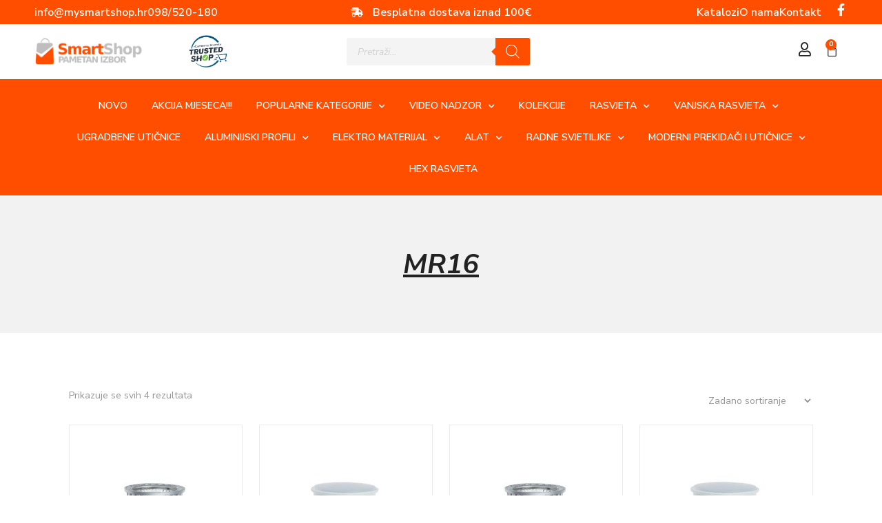

--- FILE ---
content_type: text/html; charset=UTF-8
request_url: https://www.mysmartshop.hr/kategorija-proizvoda/led-rasvjeta/led-zarulje/mr16/
body_size: 37572
content:
<!doctype html>
<html lang="hr">
<head>
	<meta charset="UTF-8">
	<meta name="viewport" content="width=device-width, initial-scale=1">
	<link rel="profile" href="https://gmpg.org/xfn/11">
	<!-- Google Tag Manager -->
<script>(function(w,d,s,l,i){w[l]=w[l]||[];w[l].push({'gtm.start':
new Date().getTime(),event:'gtm.js'});var f=d.getElementsByTagName(s)[0],
j=d.createElement(s),dl=l!='dataLayer'?'&l='+l:'';j.async=true;j.src=
'https://www.googletagmanager.com/gtm.js?id='+i+dl;f.parentNode.insertBefore(j,f);
})(window,document,'script','dataLayer','GTM-NBLP5SH6');</script>
<!-- End Google Tag Manager -->
	<meta name='robots' content='index, follow, max-image-preview:large, max-snippet:-1, max-video-preview:-1' />
<script>window._wca = window._wca || [];</script>

	<!-- This site is optimized with the Yoast SEO plugin v26.5 - https://yoast.com/wordpress/plugins/seo/ -->
	<title>Arhiva MR16 - MySmartShop</title>
	<link rel="canonical" href="https://www.mysmartshop.hr/kategorija-proizvoda/led-rasvjeta/led-zarulje/mr16/" />
	<meta property="og:locale" content="hr_HR" />
	<meta property="og:type" content="article" />
	<meta property="og:title" content="Arhiva MR16 - MySmartShop" />
	<meta property="og:url" content="https://www.mysmartshop.hr/kategorija-proizvoda/led-rasvjeta/led-zarulje/mr16/" />
	<meta property="og:site_name" content="MySmartShop" />
	<meta name="twitter:card" content="summary_large_image" />
	<script type="application/ld+json" class="yoast-schema-graph">{"@context":"https://schema.org","@graph":[{"@type":"CollectionPage","@id":"https://www.mysmartshop.hr/kategorija-proizvoda/led-rasvjeta/led-zarulje/mr16/","url":"https://www.mysmartshop.hr/kategorija-proizvoda/led-rasvjeta/led-zarulje/mr16/","name":"Arhiva MR16 - MySmartShop","isPartOf":{"@id":"https://www.mysmartshop.hr/#website"},"primaryImageOfPage":{"@id":"https://www.mysmartshop.hr/kategorija-proizvoda/led-rasvjeta/led-zarulje/mr16/#primaryimage"},"image":{"@id":"https://www.mysmartshop.hr/kategorija-proizvoda/led-rasvjeta/led-zarulje/mr16/#primaryimage"},"thumbnailUrl":"https://www.mysmartshop.hr/wp-content/uploads/2022/12/SP1163-SP1164-SP1167-LED-ZARULJA-MR16-4W-12V-COB-2700K-4500K-6000K-LEDSHOP-OPTONICA.jpg","breadcrumb":{"@id":"https://www.mysmartshop.hr/kategorija-proizvoda/led-rasvjeta/led-zarulje/mr16/#breadcrumb"},"inLanguage":"hr"},{"@type":"ImageObject","inLanguage":"hr","@id":"https://www.mysmartshop.hr/kategorija-proizvoda/led-rasvjeta/led-zarulje/mr16/#primaryimage","url":"https://www.mysmartshop.hr/wp-content/uploads/2022/12/SP1163-SP1164-SP1167-LED-ZARULJA-MR16-4W-12V-COB-2700K-4500K-6000K-LEDSHOP-OPTONICA.jpg","contentUrl":"https://www.mysmartshop.hr/wp-content/uploads/2022/12/SP1163-SP1164-SP1167-LED-ZARULJA-MR16-4W-12V-COB-2700K-4500K-6000K-LEDSHOP-OPTONICA.jpg","width":600,"height":600},{"@type":"BreadcrumbList","@id":"https://www.mysmartshop.hr/kategorija-proizvoda/led-rasvjeta/led-zarulje/mr16/#breadcrumb","itemListElement":[{"@type":"ListItem","position":1,"name":"Početna stranica","item":"https://www.mysmartshop.hr/"},{"@type":"ListItem","position":2,"name":"Rasvjeta","item":"https://www.mysmartshop.hr/kategorija-proizvoda/led-rasvjeta/"},{"@type":"ListItem","position":3,"name":"LED žarulje","item":"https://www.mysmartshop.hr/kategorija-proizvoda/led-rasvjeta/led-zarulje/"},{"@type":"ListItem","position":4,"name":"MR16"}]},{"@type":"WebSite","@id":"https://www.mysmartshop.hr/#website","url":"https://www.mysmartshop.hr/","name":"MySmartShop","description":"","publisher":{"@id":"https://www.mysmartshop.hr/#organization"},"potentialAction":[{"@type":"SearchAction","target":{"@type":"EntryPoint","urlTemplate":"https://www.mysmartshop.hr/?s={search_term_string}"},"query-input":{"@type":"PropertyValueSpecification","valueRequired":true,"valueName":"search_term_string"}}],"inLanguage":"hr"},{"@type":"Organization","@id":"https://www.mysmartshop.hr/#organization","name":"MySmartShop","url":"https://www.mysmartshop.hr/","logo":{"@type":"ImageObject","inLanguage":"hr","@id":"https://www.mysmartshop.hr/#/schema/logo/image/","url":"https://www.mysmartshop.hr/wp-content/uploads/2023/01/smart_shop_logo_vector-1-ai.png","contentUrl":"https://www.mysmartshop.hr/wp-content/uploads/2023/01/smart_shop_logo_vector-1-ai.png","width":663,"height":176,"caption":"MySmartShop"},"image":{"@id":"https://www.mysmartshop.hr/#/schema/logo/image/"},"sameAs":["https://www.facebook.com/LEDshoprasvjeta/","https://www.instagram.com/ledshop_rasvjeta/?hl=hr","https://www.linkedin.com/company-beta/9445301/"]}]}</script>
	<!-- / Yoast SEO plugin. -->


<link rel='dns-prefetch' href='//partner-events.favicdn.net' />
<link rel='dns-prefetch' href='//cdnjs.cloudflare.com' />
<link rel='dns-prefetch' href='//stats.wp.com' />
<link rel='preconnect' href='//c0.wp.com' />
<link rel="alternate" type="application/rss+xml" title="MySmartShop &raquo; Kanal" href="https://www.mysmartshop.hr/feed/" />
<link rel="alternate" type="application/rss+xml" title="MySmartShop &raquo; Kanal komentara" href="https://www.mysmartshop.hr/comments/feed/" />
<link rel="alternate" type="application/rss+xml" title="MySmartShop &raquo; MR16 Kategorija kanal" href="https://www.mysmartshop.hr/kategorija-proizvoda/led-rasvjeta/led-zarulje/mr16/feed/" />
<style id='wp-img-auto-sizes-contain-inline-css'>
img:is([sizes=auto i],[sizes^="auto," i]){contain-intrinsic-size:3000px 1500px}
/*# sourceURL=wp-img-auto-sizes-contain-inline-css */
</style>
<link rel='stylesheet' id='elementor-icons-css' href='https://www.mysmartshop.hr/wp-content/plugins/elementor/assets/lib/eicons/css/elementor-icons.min.css?ver=5.10.0' media='all' />
<style id='wp-emoji-styles-inline-css'>

	img.wp-smiley, img.emoji {
		display: inline !important;
		border: none !important;
		box-shadow: none !important;
		height: 1em !important;
		width: 1em !important;
		margin: 0 0.07em !important;
		vertical-align: -0.1em !important;
		background: none !important;
		padding: 0 !important;
	}
/*# sourceURL=wp-emoji-styles-inline-css */
</style>
<link rel='stylesheet' id='wp-block-library-css' href='https://c0.wp.com/c/6.9/wp-includes/css/dist/block-library/style.min.css' media='all' />
<link rel='stylesheet' id='mediaelement-css' href='https://c0.wp.com/c/6.9/wp-includes/js/mediaelement/mediaelementplayer-legacy.min.css' media='all' />
<link rel='stylesheet' id='wp-mediaelement-css' href='https://c0.wp.com/c/6.9/wp-includes/js/mediaelement/wp-mediaelement.min.css' media='all' />
<style id='jetpack-sharing-buttons-style-inline-css'>
.jetpack-sharing-buttons__services-list{display:flex;flex-direction:row;flex-wrap:wrap;gap:0;list-style-type:none;margin:5px;padding:0}.jetpack-sharing-buttons__services-list.has-small-icon-size{font-size:12px}.jetpack-sharing-buttons__services-list.has-normal-icon-size{font-size:16px}.jetpack-sharing-buttons__services-list.has-large-icon-size{font-size:24px}.jetpack-sharing-buttons__services-list.has-huge-icon-size{font-size:36px}@media print{.jetpack-sharing-buttons__services-list{display:none!important}}.editor-styles-wrapper .wp-block-jetpack-sharing-buttons{gap:0;padding-inline-start:0}ul.jetpack-sharing-buttons__services-list.has-background{padding:1.25em 2.375em}
/*# sourceURL=https://www.mysmartshop.hr/wp-content/plugins/jetpack/_inc/blocks/sharing-buttons/view.css */
</style>
<style id='global-styles-inline-css'>
:root{--wp--preset--aspect-ratio--square: 1;--wp--preset--aspect-ratio--4-3: 4/3;--wp--preset--aspect-ratio--3-4: 3/4;--wp--preset--aspect-ratio--3-2: 3/2;--wp--preset--aspect-ratio--2-3: 2/3;--wp--preset--aspect-ratio--16-9: 16/9;--wp--preset--aspect-ratio--9-16: 9/16;--wp--preset--color--black: #000000;--wp--preset--color--cyan-bluish-gray: #abb8c3;--wp--preset--color--white: #ffffff;--wp--preset--color--pale-pink: #f78da7;--wp--preset--color--vivid-red: #cf2e2e;--wp--preset--color--luminous-vivid-orange: #ff6900;--wp--preset--color--luminous-vivid-amber: #fcb900;--wp--preset--color--light-green-cyan: #7bdcb5;--wp--preset--color--vivid-green-cyan: #00d084;--wp--preset--color--pale-cyan-blue: #8ed1fc;--wp--preset--color--vivid-cyan-blue: #0693e3;--wp--preset--color--vivid-purple: #9b51e0;--wp--preset--gradient--vivid-cyan-blue-to-vivid-purple: linear-gradient(135deg,rgb(6,147,227) 0%,rgb(155,81,224) 100%);--wp--preset--gradient--light-green-cyan-to-vivid-green-cyan: linear-gradient(135deg,rgb(122,220,180) 0%,rgb(0,208,130) 100%);--wp--preset--gradient--luminous-vivid-amber-to-luminous-vivid-orange: linear-gradient(135deg,rgb(252,185,0) 0%,rgb(255,105,0) 100%);--wp--preset--gradient--luminous-vivid-orange-to-vivid-red: linear-gradient(135deg,rgb(255,105,0) 0%,rgb(207,46,46) 100%);--wp--preset--gradient--very-light-gray-to-cyan-bluish-gray: linear-gradient(135deg,rgb(238,238,238) 0%,rgb(169,184,195) 100%);--wp--preset--gradient--cool-to-warm-spectrum: linear-gradient(135deg,rgb(74,234,220) 0%,rgb(151,120,209) 20%,rgb(207,42,186) 40%,rgb(238,44,130) 60%,rgb(251,105,98) 80%,rgb(254,248,76) 100%);--wp--preset--gradient--blush-light-purple: linear-gradient(135deg,rgb(255,206,236) 0%,rgb(152,150,240) 100%);--wp--preset--gradient--blush-bordeaux: linear-gradient(135deg,rgb(254,205,165) 0%,rgb(254,45,45) 50%,rgb(107,0,62) 100%);--wp--preset--gradient--luminous-dusk: linear-gradient(135deg,rgb(255,203,112) 0%,rgb(199,81,192) 50%,rgb(65,88,208) 100%);--wp--preset--gradient--pale-ocean: linear-gradient(135deg,rgb(255,245,203) 0%,rgb(182,227,212) 50%,rgb(51,167,181) 100%);--wp--preset--gradient--electric-grass: linear-gradient(135deg,rgb(202,248,128) 0%,rgb(113,206,126) 100%);--wp--preset--gradient--midnight: linear-gradient(135deg,rgb(2,3,129) 0%,rgb(40,116,252) 100%);--wp--preset--font-size--small: 13px;--wp--preset--font-size--medium: 20px;--wp--preset--font-size--large: 36px;--wp--preset--font-size--x-large: 42px;--wp--preset--spacing--20: 0.44rem;--wp--preset--spacing--30: 0.67rem;--wp--preset--spacing--40: 1rem;--wp--preset--spacing--50: 1.5rem;--wp--preset--spacing--60: 2.25rem;--wp--preset--spacing--70: 3.38rem;--wp--preset--spacing--80: 5.06rem;--wp--preset--shadow--natural: 6px 6px 9px rgba(0, 0, 0, 0.2);--wp--preset--shadow--deep: 12px 12px 50px rgba(0, 0, 0, 0.4);--wp--preset--shadow--sharp: 6px 6px 0px rgba(0, 0, 0, 0.2);--wp--preset--shadow--outlined: 6px 6px 0px -3px rgb(255, 255, 255), 6px 6px rgb(0, 0, 0);--wp--preset--shadow--crisp: 6px 6px 0px rgb(0, 0, 0);}:root { --wp--style--global--content-size: 800px;--wp--style--global--wide-size: 1200px; }:where(body) { margin: 0; }.wp-site-blocks > .alignleft { float: left; margin-right: 2em; }.wp-site-blocks > .alignright { float: right; margin-left: 2em; }.wp-site-blocks > .aligncenter { justify-content: center; margin-left: auto; margin-right: auto; }:where(.wp-site-blocks) > * { margin-block-start: 24px; margin-block-end: 0; }:where(.wp-site-blocks) > :first-child { margin-block-start: 0; }:where(.wp-site-blocks) > :last-child { margin-block-end: 0; }:root { --wp--style--block-gap: 24px; }:root :where(.is-layout-flow) > :first-child{margin-block-start: 0;}:root :where(.is-layout-flow) > :last-child{margin-block-end: 0;}:root :where(.is-layout-flow) > *{margin-block-start: 24px;margin-block-end: 0;}:root :where(.is-layout-constrained) > :first-child{margin-block-start: 0;}:root :where(.is-layout-constrained) > :last-child{margin-block-end: 0;}:root :where(.is-layout-constrained) > *{margin-block-start: 24px;margin-block-end: 0;}:root :where(.is-layout-flex){gap: 24px;}:root :where(.is-layout-grid){gap: 24px;}.is-layout-flow > .alignleft{float: left;margin-inline-start: 0;margin-inline-end: 2em;}.is-layout-flow > .alignright{float: right;margin-inline-start: 2em;margin-inline-end: 0;}.is-layout-flow > .aligncenter{margin-left: auto !important;margin-right: auto !important;}.is-layout-constrained > .alignleft{float: left;margin-inline-start: 0;margin-inline-end: 2em;}.is-layout-constrained > .alignright{float: right;margin-inline-start: 2em;margin-inline-end: 0;}.is-layout-constrained > .aligncenter{margin-left: auto !important;margin-right: auto !important;}.is-layout-constrained > :where(:not(.alignleft):not(.alignright):not(.alignfull)){max-width: var(--wp--style--global--content-size);margin-left: auto !important;margin-right: auto !important;}.is-layout-constrained > .alignwide{max-width: var(--wp--style--global--wide-size);}body .is-layout-flex{display: flex;}.is-layout-flex{flex-wrap: wrap;align-items: center;}.is-layout-flex > :is(*, div){margin: 0;}body .is-layout-grid{display: grid;}.is-layout-grid > :is(*, div){margin: 0;}body{padding-top: 0px;padding-right: 0px;padding-bottom: 0px;padding-left: 0px;}a:where(:not(.wp-element-button)){text-decoration: underline;}:root :where(.wp-element-button, .wp-block-button__link){background-color: #32373c;border-width: 0;color: #fff;font-family: inherit;font-size: inherit;font-style: inherit;font-weight: inherit;letter-spacing: inherit;line-height: inherit;padding-top: calc(0.667em + 2px);padding-right: calc(1.333em + 2px);padding-bottom: calc(0.667em + 2px);padding-left: calc(1.333em + 2px);text-decoration: none;text-transform: inherit;}.has-black-color{color: var(--wp--preset--color--black) !important;}.has-cyan-bluish-gray-color{color: var(--wp--preset--color--cyan-bluish-gray) !important;}.has-white-color{color: var(--wp--preset--color--white) !important;}.has-pale-pink-color{color: var(--wp--preset--color--pale-pink) !important;}.has-vivid-red-color{color: var(--wp--preset--color--vivid-red) !important;}.has-luminous-vivid-orange-color{color: var(--wp--preset--color--luminous-vivid-orange) !important;}.has-luminous-vivid-amber-color{color: var(--wp--preset--color--luminous-vivid-amber) !important;}.has-light-green-cyan-color{color: var(--wp--preset--color--light-green-cyan) !important;}.has-vivid-green-cyan-color{color: var(--wp--preset--color--vivid-green-cyan) !important;}.has-pale-cyan-blue-color{color: var(--wp--preset--color--pale-cyan-blue) !important;}.has-vivid-cyan-blue-color{color: var(--wp--preset--color--vivid-cyan-blue) !important;}.has-vivid-purple-color{color: var(--wp--preset--color--vivid-purple) !important;}.has-black-background-color{background-color: var(--wp--preset--color--black) !important;}.has-cyan-bluish-gray-background-color{background-color: var(--wp--preset--color--cyan-bluish-gray) !important;}.has-white-background-color{background-color: var(--wp--preset--color--white) !important;}.has-pale-pink-background-color{background-color: var(--wp--preset--color--pale-pink) !important;}.has-vivid-red-background-color{background-color: var(--wp--preset--color--vivid-red) !important;}.has-luminous-vivid-orange-background-color{background-color: var(--wp--preset--color--luminous-vivid-orange) !important;}.has-luminous-vivid-amber-background-color{background-color: var(--wp--preset--color--luminous-vivid-amber) !important;}.has-light-green-cyan-background-color{background-color: var(--wp--preset--color--light-green-cyan) !important;}.has-vivid-green-cyan-background-color{background-color: var(--wp--preset--color--vivid-green-cyan) !important;}.has-pale-cyan-blue-background-color{background-color: var(--wp--preset--color--pale-cyan-blue) !important;}.has-vivid-cyan-blue-background-color{background-color: var(--wp--preset--color--vivid-cyan-blue) !important;}.has-vivid-purple-background-color{background-color: var(--wp--preset--color--vivid-purple) !important;}.has-black-border-color{border-color: var(--wp--preset--color--black) !important;}.has-cyan-bluish-gray-border-color{border-color: var(--wp--preset--color--cyan-bluish-gray) !important;}.has-white-border-color{border-color: var(--wp--preset--color--white) !important;}.has-pale-pink-border-color{border-color: var(--wp--preset--color--pale-pink) !important;}.has-vivid-red-border-color{border-color: var(--wp--preset--color--vivid-red) !important;}.has-luminous-vivid-orange-border-color{border-color: var(--wp--preset--color--luminous-vivid-orange) !important;}.has-luminous-vivid-amber-border-color{border-color: var(--wp--preset--color--luminous-vivid-amber) !important;}.has-light-green-cyan-border-color{border-color: var(--wp--preset--color--light-green-cyan) !important;}.has-vivid-green-cyan-border-color{border-color: var(--wp--preset--color--vivid-green-cyan) !important;}.has-pale-cyan-blue-border-color{border-color: var(--wp--preset--color--pale-cyan-blue) !important;}.has-vivid-cyan-blue-border-color{border-color: var(--wp--preset--color--vivid-cyan-blue) !important;}.has-vivid-purple-border-color{border-color: var(--wp--preset--color--vivid-purple) !important;}.has-vivid-cyan-blue-to-vivid-purple-gradient-background{background: var(--wp--preset--gradient--vivid-cyan-blue-to-vivid-purple) !important;}.has-light-green-cyan-to-vivid-green-cyan-gradient-background{background: var(--wp--preset--gradient--light-green-cyan-to-vivid-green-cyan) !important;}.has-luminous-vivid-amber-to-luminous-vivid-orange-gradient-background{background: var(--wp--preset--gradient--luminous-vivid-amber-to-luminous-vivid-orange) !important;}.has-luminous-vivid-orange-to-vivid-red-gradient-background{background: var(--wp--preset--gradient--luminous-vivid-orange-to-vivid-red) !important;}.has-very-light-gray-to-cyan-bluish-gray-gradient-background{background: var(--wp--preset--gradient--very-light-gray-to-cyan-bluish-gray) !important;}.has-cool-to-warm-spectrum-gradient-background{background: var(--wp--preset--gradient--cool-to-warm-spectrum) !important;}.has-blush-light-purple-gradient-background{background: var(--wp--preset--gradient--blush-light-purple) !important;}.has-blush-bordeaux-gradient-background{background: var(--wp--preset--gradient--blush-bordeaux) !important;}.has-luminous-dusk-gradient-background{background: var(--wp--preset--gradient--luminous-dusk) !important;}.has-pale-ocean-gradient-background{background: var(--wp--preset--gradient--pale-ocean) !important;}.has-electric-grass-gradient-background{background: var(--wp--preset--gradient--electric-grass) !important;}.has-midnight-gradient-background{background: var(--wp--preset--gradient--midnight) !important;}.has-small-font-size{font-size: var(--wp--preset--font-size--small) !important;}.has-medium-font-size{font-size: var(--wp--preset--font-size--medium) !important;}.has-large-font-size{font-size: var(--wp--preset--font-size--large) !important;}.has-x-large-font-size{font-size: var(--wp--preset--font-size--x-large) !important;}
:root :where(.wp-block-pullquote){font-size: 1.5em;line-height: 1.6;}
/*# sourceURL=global-styles-inline-css */
</style>
<link rel='stylesheet' id='woocommerce-layout-css' href='https://c0.wp.com/p/woocommerce/10.3.4/assets/css/woocommerce-layout.css' media='all' />
<style id='woocommerce-layout-inline-css'>

	.infinite-scroll .woocommerce-pagination {
		display: none;
	}
/*# sourceURL=woocommerce-layout-inline-css */
</style>
<link rel='stylesheet' id='woocommerce-smallscreen-css' href='https://c0.wp.com/p/woocommerce/10.3.4/assets/css/woocommerce-smallscreen.css' media='only screen and (max-width: 768px)' />
<link rel='stylesheet' id='woocommerce-general-css' href='https://c0.wp.com/p/woocommerce/10.3.4/assets/css/woocommerce.css' media='all' />
<style id='woocommerce-inline-inline-css'>
.woocommerce form .form-row .required { visibility: visible; }
/*# sourceURL=woocommerce-inline-inline-css */
</style>
<link rel='stylesheet' id='wcspt-style-css' href='https://www.mysmartshop.hr/wp-content/plugins/wc-secondary-product-thumbnail/assets/css/wcspt.min.css?ver=1.3.2' media='all' />
<link rel='stylesheet' id='brands-styles-css' href='https://c0.wp.com/p/woocommerce/10.3.4/assets/css/brands.css' media='all' />
<link rel='stylesheet' id='dgwt-wcas-style-css' href='https://www.mysmartshop.hr/wp-content/plugins/ajax-search-for-woocommerce/assets/css/style.min.css?ver=1.32.0' media='all' />
<link rel='stylesheet' id='hello-elementor-css' href='https://www.mysmartshop.hr/wp-content/themes/hello-elementor/assets/css/reset.css?ver=3.4.5' media='all' />
<link rel='stylesheet' id='hello-elementor-theme-style-css' href='https://www.mysmartshop.hr/wp-content/themes/hello-elementor/assets/css/theme.css?ver=3.4.5' media='all' />
<link rel='stylesheet' id='chld_thm_cfg_child-css' href='https://www.mysmartshop.hr/wp-content/themes/hello-elementor-child/style.css?ver=6.9' media='all' />
<link rel='stylesheet' id='lightbox-css-css' href='https://cdnjs.cloudflare.com/ajax/libs/lightbox2/2.11.3/css/lightbox.min.css?ver=6.9' media='all' />
<link rel='stylesheet' id='font-awesome-css' href='https://www.mysmartshop.hr/wp-content/plugins/elementor/assets/lib/font-awesome/css/font-awesome.min.css?ver=4.7.0' media='all' />
<link rel='stylesheet' id='hello-elementor-header-footer-css' href='https://www.mysmartshop.hr/wp-content/themes/hello-elementor/assets/css/header-footer.css?ver=3.4.5' media='all' />
<link rel='stylesheet' id='elementor-frontend-css' href='https://www.mysmartshop.hr/wp-content/plugins/elementor/assets/css/frontend.min.css?ver=3.33.4' media='all' />
<link rel='stylesheet' id='widget-icon-list-css' href='https://www.mysmartshop.hr/wp-content/plugins/elementor/assets/css/widget-icon-list.min.css?ver=3.33.4' media='all' />
<link rel='stylesheet' id='widget-social-icons-css' href='https://www.mysmartshop.hr/wp-content/plugins/elementor/assets/css/widget-social-icons.min.css?ver=3.33.4' media='all' />
<link rel='stylesheet' id='e-apple-webkit-css' href='https://www.mysmartshop.hr/wp-content/plugins/elementor/assets/css/conditionals/apple-webkit.min.css?ver=3.33.4' media='all' />
<link rel='stylesheet' id='widget-image-css' href='https://www.mysmartshop.hr/wp-content/plugins/elementor/assets/css/widget-image.min.css?ver=3.33.4' media='all' />
<link rel='stylesheet' id='widget-woocommerce-menu-cart-css' href='https://www.mysmartshop.hr/wp-content/plugins/elementor-pro/assets/css/widget-woocommerce-menu-cart.min.css?ver=3.33.2' media='all' />
<link rel='stylesheet' id='widget-divider-css' href='https://www.mysmartshop.hr/wp-content/plugins/elementor/assets/css/widget-divider.min.css?ver=3.33.4' media='all' />
<link rel='stylesheet' id='widget-nav-menu-css' href='https://www.mysmartshop.hr/wp-content/plugins/elementor-pro/assets/css/widget-nav-menu.min.css?ver=3.33.2' media='all' />
<link rel='stylesheet' id='e-sticky-css' href='https://www.mysmartshop.hr/wp-content/plugins/elementor-pro/assets/css/modules/sticky.min.css?ver=3.33.2' media='all' />
<link rel='stylesheet' id='widget-heading-css' href='https://www.mysmartshop.hr/wp-content/plugins/elementor/assets/css/widget-heading.min.css?ver=3.33.4' media='all' />
<link rel='stylesheet' id='e-animation-fadeInDown-css' href='https://www.mysmartshop.hr/wp-content/plugins/elementor/assets/lib/animations/styles/fadeInDown.min.css?ver=3.33.4' media='all' />
<link rel='stylesheet' id='widget-woocommerce-products-css' href='https://www.mysmartshop.hr/wp-content/plugins/elementor-pro/assets/css/widget-woocommerce-products.min.css?ver=3.33.2' media='all' />
<link rel='stylesheet' id='elementor-post-6840-css' href='https://www.mysmartshop.hr/wp-content/uploads/elementor/css/post-6840.css?ver=1765735764' media='all' />
<link rel='stylesheet' id='font-awesome-5-all-css' href='https://www.mysmartshop.hr/wp-content/plugins/elementor/assets/lib/font-awesome/css/all.min.css?ver=3.33.4' media='all' />
<link rel='stylesheet' id='font-awesome-4-shim-css' href='https://www.mysmartshop.hr/wp-content/plugins/elementor/assets/lib/font-awesome/css/v4-shims.min.css?ver=3.33.4' media='all' />
<link rel='stylesheet' id='base-desktop-css' href='https://www.mysmartshop.hr/wp-content/uploads/elementor/css/base-desktop.css?ver=all' media='all' />
<link rel='stylesheet' id='elementor-post-6901-css' href='https://www.mysmartshop.hr/wp-content/uploads/elementor/css/post-6901.css?ver=1765735768' media='all' />
<link rel='stylesheet' id='elementor-post-6883-css' href='https://www.mysmartshop.hr/wp-content/uploads/elementor/css/post-6883.css?ver=1765735768' media='all' />
<link rel='stylesheet' id='elementor-post-7045-css' href='https://www.mysmartshop.hr/wp-content/uploads/elementor/css/post-7045.css?ver=1765735913' media='all' />
<link rel='stylesheet' id='tawcvs-frontend-css' href='https://www.mysmartshop.hr/wp-content/plugins/variation-swatches-for-woocommerce/assets/css/frontend.css?ver=2.2.5' media='all' />
<link rel='stylesheet' id='tawcvs-frontend-for-listing-pages-css' href='https://www.mysmartshop.hr/wp-content/plugins/variation-swatches-for-woocommerce/assets/css/frontend-list-products.css?ver=6.9' media='all' />
<link rel='stylesheet' id='moove_gdpr_frontend-css' href='https://www.mysmartshop.hr/wp-content/plugins/gdpr-cookie-compliance/dist/styles/gdpr-main-nf.css?ver=5.0.9' media='all' />
<style id='moove_gdpr_frontend-inline-css'>
				#moove_gdpr_cookie_modal .moove-gdpr-modal-content .moove-gdpr-tab-main h3.tab-title, 
				#moove_gdpr_cookie_modal .moove-gdpr-modal-content .moove-gdpr-tab-main span.tab-title,
				#moove_gdpr_cookie_modal .moove-gdpr-modal-content .moove-gdpr-modal-left-content #moove-gdpr-menu li a, 
				#moove_gdpr_cookie_modal .moove-gdpr-modal-content .moove-gdpr-modal-left-content #moove-gdpr-menu li button,
				#moove_gdpr_cookie_modal .moove-gdpr-modal-content .moove-gdpr-modal-left-content .moove-gdpr-branding-cnt a,
				#moove_gdpr_cookie_modal .moove-gdpr-modal-content .moove-gdpr-modal-footer-content .moove-gdpr-button-holder a.mgbutton, 
				#moove_gdpr_cookie_modal .moove-gdpr-modal-content .moove-gdpr-modal-footer-content .moove-gdpr-button-holder button.mgbutton,
				#moove_gdpr_cookie_modal .cookie-switch .cookie-slider:after, 
				#moove_gdpr_cookie_modal .cookie-switch .slider:after, 
				#moove_gdpr_cookie_modal .switch .cookie-slider:after, 
				#moove_gdpr_cookie_modal .switch .slider:after,
				#moove_gdpr_cookie_info_bar .moove-gdpr-info-bar-container .moove-gdpr-info-bar-content p, 
				#moove_gdpr_cookie_info_bar .moove-gdpr-info-bar-container .moove-gdpr-info-bar-content p a,
				#moove_gdpr_cookie_info_bar .moove-gdpr-info-bar-container .moove-gdpr-info-bar-content a.mgbutton, 
				#moove_gdpr_cookie_info_bar .moove-gdpr-info-bar-container .moove-gdpr-info-bar-content button.mgbutton,
				#moove_gdpr_cookie_modal .moove-gdpr-modal-content .moove-gdpr-tab-main .moove-gdpr-tab-main-content h1, 
				#moove_gdpr_cookie_modal .moove-gdpr-modal-content .moove-gdpr-tab-main .moove-gdpr-tab-main-content h2, 
				#moove_gdpr_cookie_modal .moove-gdpr-modal-content .moove-gdpr-tab-main .moove-gdpr-tab-main-content h3, 
				#moove_gdpr_cookie_modal .moove-gdpr-modal-content .moove-gdpr-tab-main .moove-gdpr-tab-main-content h4, 
				#moove_gdpr_cookie_modal .moove-gdpr-modal-content .moove-gdpr-tab-main .moove-gdpr-tab-main-content h5, 
				#moove_gdpr_cookie_modal .moove-gdpr-modal-content .moove-gdpr-tab-main .moove-gdpr-tab-main-content h6,
				#moove_gdpr_cookie_modal .moove-gdpr-modal-content.moove_gdpr_modal_theme_v2 .moove-gdpr-modal-title .tab-title,
				#moove_gdpr_cookie_modal .moove-gdpr-modal-content.moove_gdpr_modal_theme_v2 .moove-gdpr-tab-main h3.tab-title, 
				#moove_gdpr_cookie_modal .moove-gdpr-modal-content.moove_gdpr_modal_theme_v2 .moove-gdpr-tab-main span.tab-title,
				#moove_gdpr_cookie_modal .moove-gdpr-modal-content.moove_gdpr_modal_theme_v2 .moove-gdpr-branding-cnt a {
					font-weight: inherit				}
			#moove_gdpr_cookie_modal,#moove_gdpr_cookie_info_bar,.gdpr_cookie_settings_shortcode_content{font-family:inherit}#moove_gdpr_save_popup_settings_button{background-color:#373737;color:#fff}#moove_gdpr_save_popup_settings_button:hover{background-color:#000}#moove_gdpr_cookie_info_bar .moove-gdpr-info-bar-container .moove-gdpr-info-bar-content a.mgbutton,#moove_gdpr_cookie_info_bar .moove-gdpr-info-bar-container .moove-gdpr-info-bar-content button.mgbutton{background-color:#ff4e00}#moove_gdpr_cookie_modal .moove-gdpr-modal-content .moove-gdpr-modal-footer-content .moove-gdpr-button-holder a.mgbutton,#moove_gdpr_cookie_modal .moove-gdpr-modal-content .moove-gdpr-modal-footer-content .moove-gdpr-button-holder button.mgbutton,.gdpr_cookie_settings_shortcode_content .gdpr-shr-button.button-green{background-color:#ff4e00;border-color:#ff4e00}#moove_gdpr_cookie_modal .moove-gdpr-modal-content .moove-gdpr-modal-footer-content .moove-gdpr-button-holder a.mgbutton:hover,#moove_gdpr_cookie_modal .moove-gdpr-modal-content .moove-gdpr-modal-footer-content .moove-gdpr-button-holder button.mgbutton:hover,.gdpr_cookie_settings_shortcode_content .gdpr-shr-button.button-green:hover{background-color:#fff;color:#ff4e00}#moove_gdpr_cookie_modal .moove-gdpr-modal-content .moove-gdpr-modal-close i,#moove_gdpr_cookie_modal .moove-gdpr-modal-content .moove-gdpr-modal-close span.gdpr-icon{background-color:#ff4e00;border:1px solid #ff4e00}#moove_gdpr_cookie_info_bar span.moove-gdpr-infobar-allow-all.focus-g,#moove_gdpr_cookie_info_bar span.moove-gdpr-infobar-allow-all:focus,#moove_gdpr_cookie_info_bar button.moove-gdpr-infobar-allow-all.focus-g,#moove_gdpr_cookie_info_bar button.moove-gdpr-infobar-allow-all:focus,#moove_gdpr_cookie_info_bar span.moove-gdpr-infobar-reject-btn.focus-g,#moove_gdpr_cookie_info_bar span.moove-gdpr-infobar-reject-btn:focus,#moove_gdpr_cookie_info_bar button.moove-gdpr-infobar-reject-btn.focus-g,#moove_gdpr_cookie_info_bar button.moove-gdpr-infobar-reject-btn:focus,#moove_gdpr_cookie_info_bar span.change-settings-button.focus-g,#moove_gdpr_cookie_info_bar span.change-settings-button:focus,#moove_gdpr_cookie_info_bar button.change-settings-button.focus-g,#moove_gdpr_cookie_info_bar button.change-settings-button:focus{-webkit-box-shadow:0 0 1px 3px #ff4e00;-moz-box-shadow:0 0 1px 3px #ff4e00;box-shadow:0 0 1px 3px #ff4e00}#moove_gdpr_cookie_modal .moove-gdpr-modal-content .moove-gdpr-modal-close i:hover,#moove_gdpr_cookie_modal .moove-gdpr-modal-content .moove-gdpr-modal-close span.gdpr-icon:hover,#moove_gdpr_cookie_info_bar span[data-href]>u.change-settings-button{color:#ff4e00}#moove_gdpr_cookie_modal .moove-gdpr-modal-content .moove-gdpr-modal-left-content #moove-gdpr-menu li.menu-item-selected a span.gdpr-icon,#moove_gdpr_cookie_modal .moove-gdpr-modal-content .moove-gdpr-modal-left-content #moove-gdpr-menu li.menu-item-selected button span.gdpr-icon{color:inherit}#moove_gdpr_cookie_modal .moove-gdpr-modal-content .moove-gdpr-modal-left-content #moove-gdpr-menu li a span.gdpr-icon,#moove_gdpr_cookie_modal .moove-gdpr-modal-content .moove-gdpr-modal-left-content #moove-gdpr-menu li button span.gdpr-icon{color:inherit}#moove_gdpr_cookie_modal .gdpr-acc-link{line-height:0;font-size:0;color:transparent;position:absolute}#moove_gdpr_cookie_modal .moove-gdpr-modal-content .moove-gdpr-modal-close:hover i,#moove_gdpr_cookie_modal .moove-gdpr-modal-content .moove-gdpr-modal-left-content #moove-gdpr-menu li a,#moove_gdpr_cookie_modal .moove-gdpr-modal-content .moove-gdpr-modal-left-content #moove-gdpr-menu li button,#moove_gdpr_cookie_modal .moove-gdpr-modal-content .moove-gdpr-modal-left-content #moove-gdpr-menu li button i,#moove_gdpr_cookie_modal .moove-gdpr-modal-content .moove-gdpr-modal-left-content #moove-gdpr-menu li a i,#moove_gdpr_cookie_modal .moove-gdpr-modal-content .moove-gdpr-tab-main .moove-gdpr-tab-main-content a:hover,#moove_gdpr_cookie_info_bar.moove-gdpr-dark-scheme .moove-gdpr-info-bar-container .moove-gdpr-info-bar-content a.mgbutton:hover,#moove_gdpr_cookie_info_bar.moove-gdpr-dark-scheme .moove-gdpr-info-bar-container .moove-gdpr-info-bar-content button.mgbutton:hover,#moove_gdpr_cookie_info_bar.moove-gdpr-dark-scheme .moove-gdpr-info-bar-container .moove-gdpr-info-bar-content a:hover,#moove_gdpr_cookie_info_bar.moove-gdpr-dark-scheme .moove-gdpr-info-bar-container .moove-gdpr-info-bar-content button:hover,#moove_gdpr_cookie_info_bar.moove-gdpr-dark-scheme .moove-gdpr-info-bar-container .moove-gdpr-info-bar-content span.change-settings-button:hover,#moove_gdpr_cookie_info_bar.moove-gdpr-dark-scheme .moove-gdpr-info-bar-container .moove-gdpr-info-bar-content button.change-settings-button:hover,#moove_gdpr_cookie_info_bar.moove-gdpr-dark-scheme .moove-gdpr-info-bar-container .moove-gdpr-info-bar-content u.change-settings-button:hover,#moove_gdpr_cookie_info_bar span[data-href]>u.change-settings-button,#moove_gdpr_cookie_info_bar.moove-gdpr-dark-scheme .moove-gdpr-info-bar-container .moove-gdpr-info-bar-content a.mgbutton.focus-g,#moove_gdpr_cookie_info_bar.moove-gdpr-dark-scheme .moove-gdpr-info-bar-container .moove-gdpr-info-bar-content button.mgbutton.focus-g,#moove_gdpr_cookie_info_bar.moove-gdpr-dark-scheme .moove-gdpr-info-bar-container .moove-gdpr-info-bar-content a.focus-g,#moove_gdpr_cookie_info_bar.moove-gdpr-dark-scheme .moove-gdpr-info-bar-container .moove-gdpr-info-bar-content button.focus-g,#moove_gdpr_cookie_info_bar.moove-gdpr-dark-scheme .moove-gdpr-info-bar-container .moove-gdpr-info-bar-content a.mgbutton:focus,#moove_gdpr_cookie_info_bar.moove-gdpr-dark-scheme .moove-gdpr-info-bar-container .moove-gdpr-info-bar-content button.mgbutton:focus,#moove_gdpr_cookie_info_bar.moove-gdpr-dark-scheme .moove-gdpr-info-bar-container .moove-gdpr-info-bar-content a:focus,#moove_gdpr_cookie_info_bar.moove-gdpr-dark-scheme .moove-gdpr-info-bar-container .moove-gdpr-info-bar-content button:focus,#moove_gdpr_cookie_info_bar.moove-gdpr-dark-scheme .moove-gdpr-info-bar-container .moove-gdpr-info-bar-content span.change-settings-button.focus-g,span.change-settings-button:focus,button.change-settings-button.focus-g,button.change-settings-button:focus,#moove_gdpr_cookie_info_bar.moove-gdpr-dark-scheme .moove-gdpr-info-bar-container .moove-gdpr-info-bar-content u.change-settings-button.focus-g,#moove_gdpr_cookie_info_bar.moove-gdpr-dark-scheme .moove-gdpr-info-bar-container .moove-gdpr-info-bar-content u.change-settings-button:focus{color:#ff4e00}#moove_gdpr_cookie_modal .moove-gdpr-branding.focus-g span,#moove_gdpr_cookie_modal .moove-gdpr-modal-content .moove-gdpr-tab-main a.focus-g,#moove_gdpr_cookie_modal .moove-gdpr-modal-content .moove-gdpr-tab-main .gdpr-cd-details-toggle.focus-g{color:#ff4e00}#moove_gdpr_cookie_modal.gdpr_lightbox-hide{display:none}
/*# sourceURL=moove_gdpr_frontend-inline-css */
</style>
<link rel='stylesheet' id='elementor-gf-nunitosans-css' href='https://fonts.googleapis.com/css?family=Nunito+Sans:100,100italic,200,200italic,300,300italic,400,400italic,500,500italic,600,600italic,700,700italic,800,800italic,900,900italic&#038;display=auto' media='all' />
<link rel='stylesheet' id='elementor-icons-shared-0-css' href='https://www.mysmartshop.hr/wp-content/plugins/elementor/assets/lib/font-awesome/css/fontawesome.min.css?ver=5.15.3' media='all' />
<link rel='stylesheet' id='elementor-icons-fa-solid-css' href='https://www.mysmartshop.hr/wp-content/plugins/elementor/assets/lib/font-awesome/css/solid.min.css?ver=5.15.3' media='all' />
<link rel='stylesheet' id='elementor-icons-fa-brands-css' href='https://www.mysmartshop.hr/wp-content/plugins/elementor/assets/lib/font-awesome/css/brands.min.css?ver=5.15.3' media='all' />
<link rel='stylesheet' id='elementor-icons-fa-regular-css' href='https://www.mysmartshop.hr/wp-content/plugins/elementor/assets/lib/font-awesome/css/regular.min.css?ver=5.15.3' media='all' />
<script src="https://c0.wp.com/c/6.9/wp-includes/js/jquery/jquery.min.js" id="jquery-core-js"></script>
<script src="https://c0.wp.com/c/6.9/wp-includes/js/jquery/jquery-migrate.min.js" id="jquery-migrate-js"></script>
<script id="jquery-js-before">
window.faviPartnerEventsTracking = window.faviPartnerEventsTracking || function() {
                window.faviPartnerEventsTracking.queue.push(arguments);
            };
            window.faviPartnerEventsTracking.queue = window.faviPartnerEventsTracking.queue || [];
            window.faviPartnerEventsTracking('init', 'hrxnxbfmin3kcgxv0zhik9f87b2b6l8g', {
                debug: true,
            });
        
//# sourceURL=jquery-js-before
</script>
<script id="jquery-js-after">
window.faviPartnerEventsTracking('pageView');
        
//# sourceURL=jquery-js-after
</script>
<script src="https://c0.wp.com/p/woocommerce/10.3.4/assets/js/jquery-blockui/jquery.blockUI.min.js" id="wc-jquery-blockui-js" defer data-wp-strategy="defer"></script>
<script id="wc-add-to-cart-js-extra">
var wc_add_to_cart_params = {"ajax_url":"/wp-admin/admin-ajax.php","wc_ajax_url":"/?wc-ajax=%%endpoint%%","i18n_view_cart":"Vidi ko\u0161aricu","cart_url":"https://www.mysmartshop.hr/kosarica/","is_cart":"","cart_redirect_after_add":"no"};
//# sourceURL=wc-add-to-cart-js-extra
</script>
<script src="https://c0.wp.com/p/woocommerce/10.3.4/assets/js/frontend/add-to-cart.min.js" id="wc-add-to-cart-js" defer data-wp-strategy="defer"></script>
<script src="https://c0.wp.com/p/woocommerce/10.3.4/assets/js/js-cookie/js.cookie.min.js" id="wc-js-cookie-js" defer data-wp-strategy="defer"></script>
<script id="woocommerce-js-extra">
var woocommerce_params = {"ajax_url":"/wp-admin/admin-ajax.php","wc_ajax_url":"/?wc-ajax=%%endpoint%%","i18n_password_show":"Prika\u017ei lozinku","i18n_password_hide":"Sakrij lozinku"};
//# sourceURL=woocommerce-js-extra
</script>
<script src="https://c0.wp.com/p/woocommerce/10.3.4/assets/js/frontend/woocommerce.min.js" id="woocommerce-js" defer data-wp-strategy="defer"></script>
<script src="https://stats.wp.com/s-202604.js" id="woocommerce-analytics-js" defer data-wp-strategy="defer"></script>
<script src="https://www.mysmartshop.hr/wp-content/plugins/elementor/assets/lib/font-awesome/js/v4-shims.min.js?ver=3.33.4" id="font-awesome-4-shim-js"></script>
<link rel="https://api.w.org/" href="https://www.mysmartshop.hr/wp-json/" /><link rel="alternate" title="JSON" type="application/json" href="https://www.mysmartshop.hr/wp-json/wp/v2/product_cat/1610" /><link rel="EditURI" type="application/rsd+xml" title="RSD" href="https://www.mysmartshop.hr/xmlrpc.php?rsd" />
<meta name="generator" content="WordPress 6.9" />
<meta name="generator" content="WooCommerce 10.3.4" />
<!-- Google Tag Manager -->
                <script>(function(w,d,s,l,i){w[l]=w[l]||[];w[l].push({'gtm.start':
                new Date().getTime(),event:'gtm.js'});var f=d.getElementsByTagName(s)[0],
                j=d.createElement(s),dl=l!='dataLayer'?'&l='+l:'';j.async=true;j.src=
                'https://www.googletagmanager.com/gtm.js?id='+i+dl;f.parentNode.insertBefore(j,f);
                })(window,document,'script','dataLayer','GTM-NBLP5SH6');</script>
                <!-- End Google Tag Manager -->	<style>img#wpstats{display:none}</style>
				<style>
			.dgwt-wcas-ico-magnifier,.dgwt-wcas-ico-magnifier-handler{max-width:20px}.dgwt-wcas-search-wrapp .dgwt-wcas-sf-wrapp input[type=search].dgwt-wcas-search-input,.dgwt-wcas-search-wrapp .dgwt-wcas-sf-wrapp input[type=search].dgwt-wcas-search-input:hover,.dgwt-wcas-search-wrapp .dgwt-wcas-sf-wrapp input[type=search].dgwt-wcas-search-input:focus{background-color:#f4f4f4;color:#828282;border-color:#f4f4f4}.dgwt-wcas-sf-wrapp input[type=search].dgwt-wcas-search-input::placeholder{color:#828282;opacity:.3}.dgwt-wcas-sf-wrapp input[type=search].dgwt-wcas-search-input::-webkit-input-placeholder{color:#828282;opacity:.3}.dgwt-wcas-sf-wrapp input[type=search].dgwt-wcas-search-input:-moz-placeholder{color:#828282;opacity:.3}.dgwt-wcas-sf-wrapp input[type=search].dgwt-wcas-search-input::-moz-placeholder{color:#828282;opacity:.3}.dgwt-wcas-sf-wrapp input[type=search].dgwt-wcas-search-input:-ms-input-placeholder{color:#828282}.dgwt-wcas-no-submit.dgwt-wcas-search-wrapp .dgwt-wcas-ico-magnifier path,.dgwt-wcas-search-wrapp .dgwt-wcas-close path{fill:#828282}.dgwt-wcas-loader-circular-path{stroke:#828282}.dgwt-wcas-preloader{opacity:.6}.dgwt-wcas-search-wrapp .dgwt-wcas-sf-wrapp .dgwt-wcas-search-submit::before{border-color:transparent #ff4e00}.dgwt-wcas-search-wrapp .dgwt-wcas-sf-wrapp .dgwt-wcas-search-submit:hover::before,.dgwt-wcas-search-wrapp .dgwt-wcas-sf-wrapp .dgwt-wcas-search-submit:focus::before{border-right-color:#ff4e00}.dgwt-wcas-search-wrapp .dgwt-wcas-sf-wrapp .dgwt-wcas-search-submit,.dgwt-wcas-om-bar .dgwt-wcas-om-return{background-color:#ff4e00;color:#fff}.dgwt-wcas-search-wrapp .dgwt-wcas-ico-magnifier,.dgwt-wcas-search-wrapp .dgwt-wcas-sf-wrapp .dgwt-wcas-search-submit svg path,.dgwt-wcas-om-bar .dgwt-wcas-om-return svg path{fill:#fff}.dgwt-wcas-search-icon{color:#0a0a0a}.dgwt-wcas-search-icon path{fill:#0a0a0a}		</style>
			<noscript><style>.woocommerce-product-gallery{ opacity: 1 !important; }</style></noscript>
	<meta name="generator" content="Elementor 3.33.4; features: additional_custom_breakpoints; settings: css_print_method-external, google_font-enabled, font_display-auto">
			<style>
				.e-con.e-parent:nth-of-type(n+4):not(.e-lazyloaded):not(.e-no-lazyload),
				.e-con.e-parent:nth-of-type(n+4):not(.e-lazyloaded):not(.e-no-lazyload) * {
					background-image: none !important;
				}
				@media screen and (max-height: 1024px) {
					.e-con.e-parent:nth-of-type(n+3):not(.e-lazyloaded):not(.e-no-lazyload),
					.e-con.e-parent:nth-of-type(n+3):not(.e-lazyloaded):not(.e-no-lazyload) * {
						background-image: none !important;
					}
				}
				@media screen and (max-height: 640px) {
					.e-con.e-parent:nth-of-type(n+2):not(.e-lazyloaded):not(.e-no-lazyload),
					.e-con.e-parent:nth-of-type(n+2):not(.e-lazyloaded):not(.e-no-lazyload) * {
						background-image: none !important;
					}
				}
			</style>
			          
	<link rel="icon" href="https://www.mysmartshop.hr/wp-content/uploads/2023/01/favicon-64x64.png" sizes="32x32" />
<link rel="icon" href="https://www.mysmartshop.hr/wp-content/uploads/2023/01/favicon-300x300.png" sizes="192x192" />
<link rel="apple-touch-icon" href="https://www.mysmartshop.hr/wp-content/uploads/2023/01/favicon-300x300.png" />
<meta name="msapplication-TileImage" content="https://www.mysmartshop.hr/wp-content/uploads/2023/01/favicon-300x300.png" />
</head>
<body class="archive tax-product_cat term-mr16 term-1610 wp-custom-logo wp-embed-responsive wp-theme-hello-elementor wp-child-theme-hello-elementor-child theme-hello-elementor woocommerce woocommerce-page woocommerce-no-js eio-default hello-elementor-default elementor-page-7045 elementor-default elementor-template-full-width elementor-kit-6840">
	<!-- Google Tag Manager (noscript) -->
<noscript><iframe src="https://www.googletagmanager.com/ns.html?id=GTM-NBLP5SH6"
height="0" width="0" style="display:none;visibility:hidden"></iframe></noscript>
<!-- End Google Tag Manager (noscript) -->

<!-- Google Tag Manager (noscript) -->
<noscript><iframe src='https://www.googletagmanager.com/ns.html?id=GTM-NBLP5SH6' height='0' width='0' style='display:none;visibility:hidden'></iframe></noscript>
<!-- End Google Tag Manager (noscript) -->
<a class="skip-link screen-reader-text" href="#content">Idi na sadržaj</a>

		<header data-elementor-type="header" data-elementor-id="6901" class="elementor elementor-6901 elementor-location-header" data-elementor-post-type="elementor_library">
					<section class="elementor-section elementor-top-section elementor-element elementor-element-4114787 elementor-section-content-middle elementor-section-full_width elementor-section-height-default elementor-section-height-default" data-id="4114787" data-element_type="section" data-settings="{&quot;background_background&quot;:&quot;classic&quot;}">
						<div class="elementor-container elementor-column-gap-narrow">
					<div class="elementor-column elementor-col-33 elementor-top-column elementor-element elementor-element-b54c88b" data-id="b54c88b" data-element_type="column">
			<div class="elementor-widget-wrap elementor-element-populated">
						<div class="elementor-element elementor-element-6341d6f elementor-icon-list--layout-inline elementor-align-left elementor-widget__width-auto elementor-mobile-align-center elementor-widget-mobile__width-inherit elementor-list-item-link-full_width elementor-widget elementor-widget-icon-list" data-id="6341d6f" data-element_type="widget" data-widget_type="icon-list.default">
				<div class="elementor-widget-container">
							<ul class="elementor-icon-list-items elementor-inline-items">
							<li class="elementor-icon-list-item elementor-inline-item">
											<a href="mailto:info@mysmartshop.hr">

											<span class="elementor-icon-list-text">info@mysmartshop.hr</span>
											</a>
									</li>
								<li class="elementor-icon-list-item elementor-inline-item">
											<a href="tel:38598520180">

											<span class="elementor-icon-list-text">098/520-180</span>
											</a>
									</li>
						</ul>
						</div>
				</div>
					</div>
		</div>
				<div class="elementor-column elementor-col-33 elementor-top-column elementor-element elementor-element-b462069" data-id="b462069" data-element_type="column">
			<div class="elementor-widget-wrap elementor-element-populated">
						<div class="elementor-element elementor-element-1ae3a0d elementor-icon-list--layout-inline elementor-align-center elementor-mobile-align-center elementor-widget-mobile__width-inherit elementor-list-item-link-full_width elementor-widget elementor-widget-icon-list" data-id="1ae3a0d" data-element_type="widget" data-widget_type="icon-list.default">
				<div class="elementor-widget-container">
							<ul class="elementor-icon-list-items elementor-inline-items">
							<li class="elementor-icon-list-item elementor-inline-item">
											<span class="elementor-icon-list-icon">
							<i aria-hidden="true" class="fas fa-shipping-fast"></i>						</span>
										<span class="elementor-icon-list-text">Besplatna dostava iznad 100€</span>
									</li>
						</ul>
						</div>
				</div>
					</div>
		</div>
				<div class="elementor-column elementor-col-33 elementor-top-column elementor-element elementor-element-fb64453 elementor-hidden-mobile" data-id="fb64453" data-element_type="column">
			<div class="elementor-widget-wrap elementor-element-populated">
						<div class="elementor-element elementor-element-d573e4c elementor-icon-list--layout-inline elementor-align-left elementor-widget__width-auto elementor-list-item-link-full_width elementor-widget elementor-widget-icon-list" data-id="d573e4c" data-element_type="widget" data-widget_type="icon-list.default">
				<div class="elementor-widget-container">
							<ul class="elementor-icon-list-items elementor-inline-items">
							<li class="elementor-icon-list-item elementor-inline-item">
											<a href="https://www.mysmartshop.hr/katalozi/">

											<span class="elementor-icon-list-text">Katalozi</span>
											</a>
									</li>
								<li class="elementor-icon-list-item elementor-inline-item">
											<a href="https://www.mysmartshop.hr/o-nama/">

											<span class="elementor-icon-list-text">O nama</span>
											</a>
									</li>
								<li class="elementor-icon-list-item elementor-inline-item">
											<a href="https://www.mysmartshop.hr/kontakt/">

											<span class="elementor-icon-list-text">Kontakt</span>
											</a>
									</li>
						</ul>
						</div>
				</div>
				<div class="elementor-element elementor-element-9bd89d6 elementor-widget__width-auto elementor-shape-rounded elementor-grid-0 e-grid-align-center elementor-widget elementor-widget-social-icons" data-id="9bd89d6" data-element_type="widget" data-widget_type="social-icons.default">
				<div class="elementor-widget-container">
							<div class="elementor-social-icons-wrapper elementor-grid">
							<span class="elementor-grid-item">
					<a class="elementor-icon elementor-social-icon elementor-social-icon-facebook-f elementor-repeater-item-c12ca71" href="https://web.facebook.com/mysmartshop.hr/?_rdc=1&#038;_rdr" target="_blank">
						<span class="elementor-screen-only">Facebook-f</span>
						<i aria-hidden="true" class="fab fa-facebook-f"></i>					</a>
				</span>
					</div>
						</div>
				</div>
					</div>
		</div>
					</div>
		</section>
				<section class="elementor-section elementor-top-section elementor-element elementor-element-2855e8c5 elementor-section-full_width elementor-hidden-mobile elementor-hidden-tablet elementor-section-height-default elementor-section-height-default" data-id="2855e8c5" data-element_type="section">
						<div class="elementor-container elementor-column-gap-no">
					<div class="elementor-column elementor-col-100 elementor-top-column elementor-element elementor-element-3913926f" data-id="3913926f" data-element_type="column">
			<div class="elementor-widget-wrap elementor-element-populated">
						<section class="elementor-section elementor-inner-section elementor-element elementor-element-51ad479e elementor-section-full_width elementor-section-height-default elementor-section-height-default" data-id="51ad479e" data-element_type="section" data-settings="{&quot;background_background&quot;:&quot;classic&quot;}">
						<div class="elementor-container elementor-column-gap-narrow">
					<div class="elementor-column elementor-col-33 elementor-inner-column elementor-element elementor-element-9b28881" data-id="9b28881" data-element_type="column">
			<div class="elementor-widget-wrap elementor-element-populated">
						<div class="elementor-element elementor-element-a513ace elementor-widget__width-initial elementor-widget elementor-widget-image" data-id="a513ace" data-element_type="widget" data-widget_type="image.default">
				<div class="elementor-widget-container">
																<a href="https://www.mysmartshop.hr/">
							<img width="663" height="176" src="https://www.mysmartshop.hr/wp-content/uploads/2023/01/smart_shop_logo_vector-1-ai.png" class="attachment-large size-large wp-image-17632" alt="" srcset="https://www.mysmartshop.hr/wp-content/uploads/2023/01/smart_shop_logo_vector-1-ai.png 663w, https://www.mysmartshop.hr/wp-content/uploads/2023/01/smart_shop_logo_vector-1-ai-300x80.png 300w, https://www.mysmartshop.hr/wp-content/uploads/2023/01/smart_shop_logo_vector-1-ai-150x40.png 150w, https://www.mysmartshop.hr/wp-content/uploads/2023/01/smart_shop_logo_vector-1-ai-600x159.png 600w, https://www.mysmartshop.hr/wp-content/uploads/2023/01/smart_shop_logo_vector-1-ai-64x17.png 64w" sizes="(max-width: 663px) 100vw, 663px" />								</a>
															</div>
				</div>
				<div class="elementor-element elementor-element-f07f233 elementor-widget__width-initial elementor-widget elementor-widget-image" data-id="f07f233" data-element_type="widget" data-widget_type="image.default">
				<div class="elementor-widget-container">
															<img width="360" height="303" src="https://www.mysmartshop.hr/wp-content/uploads/2020/12/unnamed.png" class="attachment-large size-large wp-image-58399" alt="" srcset="https://www.mysmartshop.hr/wp-content/uploads/2020/12/unnamed.png 360w, https://www.mysmartshop.hr/wp-content/uploads/2020/12/unnamed-300x253.png 300w, https://www.mysmartshop.hr/wp-content/uploads/2020/12/unnamed-150x126.png 150w, https://www.mysmartshop.hr/wp-content/uploads/2020/12/unnamed-64x54.png 64w" sizes="(max-width: 360px) 100vw, 360px" />															</div>
				</div>
					</div>
		</div>
				<div class="elementor-column elementor-col-33 elementor-inner-column elementor-element elementor-element-5a35497" data-id="5a35497" data-element_type="column">
			<div class="elementor-widget-wrap elementor-element-populated">
						<div class="elementor-element elementor-element-a82e008 elementor-widget elementor-widget-shortcode" data-id="a82e008" data-element_type="widget" data-widget_type="shortcode.default">
				<div class="elementor-widget-container">
							<div class="elementor-shortcode"><div  class="dgwt-wcas-search-wrapp dgwt-wcas-has-submit woocommerce dgwt-wcas-style-solaris js-dgwt-wcas-layout-icon-flexible dgwt-wcas-layout-icon-flexible js-dgwt-wcas-mobile-overlay-disabled">
							<svg class="dgwt-wcas-loader-circular dgwt-wcas-icon-preloader" viewBox="25 25 50 50">
					<circle class="dgwt-wcas-loader-circular-path" cx="50" cy="50" r="20" fill="none"
						 stroke-miterlimit="10"/>
				</svg>
						<a href="#"  class="dgwt-wcas-search-icon js-dgwt-wcas-search-icon-handler" aria-label="Open search bar">				<svg class="dgwt-wcas-ico-magnifier-handler" xmlns="http://www.w3.org/2000/svg"
					 xmlns:xlink="http://www.w3.org/1999/xlink" x="0px" y="0px"
					 viewBox="0 0 51.539 51.361" xml:space="preserve">
		             <path 						 d="M51.539,49.356L37.247,35.065c3.273-3.74,5.272-8.623,5.272-13.983c0-11.742-9.518-21.26-21.26-21.26 S0,9.339,0,21.082s9.518,21.26,21.26,21.26c5.361,0,10.244-1.999,13.983-5.272l14.292,14.292L51.539,49.356z M2.835,21.082 c0-10.176,8.249-18.425,18.425-18.425s18.425,8.249,18.425,18.425S31.436,39.507,21.26,39.507S2.835,31.258,2.835,21.082z"/>
				</svg>
				</a>
		<div class="dgwt-wcas-search-icon-arrow"></div>
		<form class="dgwt-wcas-search-form" role="search" action="https://www.mysmartshop.hr/" method="get">
		<div class="dgwt-wcas-sf-wrapp">
						<label class="screen-reader-text"
				   for="dgwt-wcas-search-input-1">Products search</label>

			<input id="dgwt-wcas-search-input-1"
				   type="search"
				   class="dgwt-wcas-search-input"
				   name="s"
				   value=""
				   placeholder="Pretraži..."
				   autocomplete="off"
							/>
			<div class="dgwt-wcas-preloader"></div>

			<div class="dgwt-wcas-voice-search"></div>

							<button type="submit"
						aria-label="Search"
						class="dgwt-wcas-search-submit">				<svg class="dgwt-wcas-ico-magnifier" xmlns="http://www.w3.org/2000/svg"
					 xmlns:xlink="http://www.w3.org/1999/xlink" x="0px" y="0px"
					 viewBox="0 0 51.539 51.361" xml:space="preserve">
		             <path 						 d="M51.539,49.356L37.247,35.065c3.273-3.74,5.272-8.623,5.272-13.983c0-11.742-9.518-21.26-21.26-21.26 S0,9.339,0,21.082s9.518,21.26,21.26,21.26c5.361,0,10.244-1.999,13.983-5.272l14.292,14.292L51.539,49.356z M2.835,21.082 c0-10.176,8.249-18.425,18.425-18.425s18.425,8.249,18.425,18.425S31.436,39.507,21.26,39.507S2.835,31.258,2.835,21.082z"/>
				</svg>
				</button>
			
			<input type="hidden" name="post_type" value="product"/>
			<input type="hidden" name="dgwt_wcas" value="1"/>

			
					</div>
	</form>
</div>
</div>
						</div>
				</div>
					</div>
		</div>
				<div class="elementor-column elementor-col-33 elementor-inner-column elementor-element elementor-element-6915d30c" data-id="6915d30c" data-element_type="column">
			<div class="elementor-widget-wrap elementor-element-populated">
						<div class="elementor-element elementor-element-5588ad0 elementor-widget__width-auto elementor-view-default elementor-widget elementor-widget-icon" data-id="5588ad0" data-element_type="widget" data-widget_type="icon.default">
				<div class="elementor-widget-container">
							<div class="elementor-icon-wrapper">
			<div class="elementor-icon">
			<i aria-hidden="true" class="far fa-user"></i>			</div>
		</div>
						</div>
				</div>
				<div class="elementor-element elementor-element-69387c6b elementor-widget__width-auto toggle-icon--bag-medium elementor-menu-cart--items-indicator-bubble elementor-menu-cart--cart-type-side-cart elementor-menu-cart--show-remove-button-yes elementor-widget elementor-widget-woocommerce-menu-cart" data-id="69387c6b" data-element_type="widget" data-settings="{&quot;cart_type&quot;:&quot;side-cart&quot;,&quot;open_cart&quot;:&quot;click&quot;,&quot;automatically_open_cart&quot;:&quot;no&quot;}" data-widget_type="woocommerce-menu-cart.default">
				<div class="elementor-widget-container">
							<div class="elementor-menu-cart__wrapper">
							<div class="elementor-menu-cart__toggle_wrapper">
					<div class="elementor-menu-cart__container elementor-lightbox" aria-hidden="true">
						<div class="elementor-menu-cart__main" aria-hidden="true">
									<div class="elementor-menu-cart__close-button">
					</div>
									<div class="widget_shopping_cart_content">
															</div>
						</div>
					</div>
							<div class="elementor-menu-cart__toggle elementor-button-wrapper">
			<a id="elementor-menu-cart__toggle_button" href="#" class="elementor-menu-cart__toggle_button elementor-button elementor-size-sm" aria-expanded="false">
				<span class="elementor-button-text"><span class="woocommerce-Price-amount amount"><bdi>0,00&nbsp;<span class="woocommerce-Price-currencySymbol">&euro;</span></bdi></span></span>
				<span class="elementor-button-icon">
					<span class="elementor-button-icon-qty" data-counter="0">0</span>
					<i class="eicon-bag-medium"></i>					<span class="elementor-screen-only">Cart</span>
				</span>
			</a>
		</div>
						</div>
					</div> <!-- close elementor-menu-cart__wrapper -->
						</div>
				</div>
					</div>
		</div>
					</div>
		</section>
				<section class="elementor-section elementor-inner-section elementor-element elementor-element-7d3efbef elementor-section-full_width elementor-section-height-default elementor-section-height-default" data-id="7d3efbef" data-element_type="section">
						<div class="elementor-container elementor-column-gap-narrow">
					<div class="elementor-column elementor-col-100 elementor-inner-column elementor-element elementor-element-825bf8" data-id="825bf8" data-element_type="column">
			<div class="elementor-widget-wrap elementor-element-populated">
						<div class="elementor-element elementor-element-191a9202 elementor-widget-divider--view-line elementor-widget elementor-widget-divider" data-id="191a9202" data-element_type="widget" data-widget_type="divider.default">
				<div class="elementor-widget-container">
							<div class="elementor-divider">
			<span class="elementor-divider-separator">
						</span>
		</div>
						</div>
				</div>
					</div>
		</div>
					</div>
		</section>
				<section class="elementor-section elementor-inner-section elementor-element elementor-element-6873444 elementor-reverse-mobile elementor-hidden-tablet elementor-hidden-mobile elementor-section-full_width elementor-section-height-default elementor-section-height-default" data-id="6873444" data-element_type="section" data-settings="{&quot;background_background&quot;:&quot;classic&quot;}">
						<div class="elementor-container elementor-column-gap-narrow">
					<div class="elementor-column elementor-col-100 elementor-inner-column elementor-element elementor-element-26e37689" data-id="26e37689" data-element_type="column">
			<div class="elementor-widget-wrap elementor-element-populated">
						<div class="elementor-element elementor-element-5892d0ba elementor-nav-menu__align-center elementor-nav-menu--stretch elementor-nav-menu--dropdown-tablet elementor-nav-menu__text-align-aside elementor-nav-menu--toggle elementor-nav-menu--burger elementor-widget elementor-widget-nav-menu" data-id="5892d0ba" data-element_type="widget" data-settings="{&quot;full_width&quot;:&quot;stretch&quot;,&quot;submenu_icon&quot;:{&quot;value&quot;:&quot;&lt;i class=\&quot;fas fa-chevron-down\&quot; aria-hidden=\&quot;true\&quot;&gt;&lt;\/i&gt;&quot;,&quot;library&quot;:&quot;fa-solid&quot;},&quot;layout&quot;:&quot;horizontal&quot;,&quot;toggle&quot;:&quot;burger&quot;}" data-widget_type="nav-menu.default">
				<div class="elementor-widget-container">
								<nav aria-label="Menu" class="elementor-nav-menu--main elementor-nav-menu__container elementor-nav-menu--layout-horizontal e--pointer-none">
				<ul id="menu-1-5892d0ba" class="elementor-nav-menu"><li class="menu-item menu-item-type-taxonomy menu-item-object-product_cat menu-item-60072"><a href="https://www.mysmartshop.hr/kategorija-proizvoda/novo/" class="elementor-item">NOVO</a></li>
<li class="menu-item menu-item-type-taxonomy menu-item-object-product_cat menu-item-61956"><a href="https://www.mysmartshop.hr/kategorija-proizvoda/akcija-mjeseca/" class="elementor-item">Akcija mjeseca!!!</a></li>
<li class="menu-item menu-item-type-taxonomy menu-item-object-product_cat menu-item-has-children menu-item-47272"><a href="https://www.mysmartshop.hr/kategorija-proizvoda/popularne-kategorije/" class="elementor-item">Popularne kategorije</a>
<ul class="sub-menu elementor-nav-menu--dropdown">
	<li class="menu-item menu-item-type-taxonomy menu-item-object-product_cat menu-item-23884"><a href="https://www.mysmartshop.hr/kategorija-proizvoda/dekorativna/" class="elementor-sub-item">Dekorativna rasvjeta</a></li>
	<li class="menu-item menu-item-type-taxonomy menu-item-object-product_cat menu-item-47271"><a href="https://www.mysmartshop.hr/kategorija-proizvoda/spotlight/" class="elementor-sub-item">Spotlight</a></li>
	<li class="menu-item menu-item-type-taxonomy menu-item-object-product_cat menu-item-17517"><a href="https://www.mysmartshop.hr/kategorija-proizvoda/led-rasvjeta/led-nadgradna-rasvjeta/stropne-led-svjetiljke/" class="elementor-sub-item">Stropne LED svjetiljke</a></li>
	<li class="menu-item menu-item-type-taxonomy menu-item-object-product_cat menu-item-19118"><a href="https://www.mysmartshop.hr/kategorija-proizvoda/tracna-rasvjeta/" class="elementor-sub-item">Tračna rasvjeta</a></li>
</ul>
</li>
<li class="menu-item menu-item-type-taxonomy menu-item-object-product_cat menu-item-has-children menu-item-59128"><a href="https://www.mysmartshop.hr/kategorija-proizvoda/video-nadzor/" class="elementor-item">Video nadzor</a>
<ul class="sub-menu elementor-nav-menu--dropdown">
	<li class="menu-item menu-item-type-taxonomy menu-item-object-product_cat menu-item-has-children menu-item-59129"><a href="https://www.mysmartshop.hr/kategorija-proizvoda/kamere-za-video-nadzor/" class="elementor-sub-item">KAMERE ZA VIDEO NADZOR</a>
	<ul class="sub-menu elementor-nav-menu--dropdown">
		<li class="menu-item menu-item-type-taxonomy menu-item-object-product_cat menu-item-59130"><a href="https://www.mysmartshop.hr/kategorija-proizvoda/wi-fi-kamere/" class="elementor-sub-item">WI-FI kamere</a></li>
		<li class="menu-item menu-item-type-taxonomy menu-item-object-product_cat menu-item-59131"><a href="https://www.mysmartshop.hr/kategorija-proizvoda/baterijske-kamere/" class="elementor-sub-item">Baterijske i solarne kamere</a></li>
		<li class="menu-item menu-item-type-taxonomy menu-item-object-product_cat menu-item-59135"><a href="https://www.mysmartshop.hr/kategorija-proizvoda/poe-kamere/" class="elementor-sub-item">PoE kamere</a></li>
	</ul>
</li>
	<li class="menu-item menu-item-type-taxonomy menu-item-object-product_cat menu-item-59145"><a href="https://www.mysmartshop.hr/kategorija-proizvoda/video-snimaci/" class="elementor-sub-item">Video snimači</a></li>
	<li class="menu-item menu-item-type-taxonomy menu-item-object-product_cat menu-item-59149"><a href="https://www.mysmartshop.hr/kategorija-proizvoda/video-nadzor-dodatci/" class="elementor-sub-item">Video nadzor dodatci</a></li>
</ul>
</li>
<li class="menu-item menu-item-type-post_type menu-item-object-page menu-item-33993"><a href="https://www.mysmartshop.hr/kolekcije/" class="elementor-item">Kolekcije</a></li>
<li class="menu-item menu-item-type-taxonomy menu-item-object-product_cat current-product_cat-ancestor current-menu-ancestor menu-item-has-children menu-item-17381"><a href="https://www.mysmartshop.hr/kategorija-proizvoda/led-rasvjeta/" class="elementor-item">Rasvjeta</a>
<ul class="sub-menu elementor-nav-menu--dropdown">
	<li class="menu-item menu-item-type-taxonomy menu-item-object-product_cat menu-item-has-children menu-item-17405"><a href="https://www.mysmartshop.hr/kategorija-proizvoda/led-rasvjeta/led-zarulje/okviri-i-grla-za-zarulje/" class="elementor-sub-item">Okviri i armature za žarulje</a>
	<ul class="sub-menu elementor-nav-menu--dropdown">
		<li class="menu-item menu-item-type-taxonomy menu-item-object-product_cat menu-item-33847"><a href="https://www.mysmartshop.hr/kategorija-proizvoda/nadgradna-armatura-za-zarulje/" class="elementor-sub-item">Nadgradna armatura za žarulje</a></li>
		<li class="menu-item menu-item-type-taxonomy menu-item-object-product_cat menu-item-17407"><a href="https://www.mysmartshop.hr/kategorija-proizvoda/led-rasvjeta/led-zarulje/okviri-i-grla-za-zarulje/okviri-za-gu10-i-mr16/" class="elementor-sub-item">Okviri za GU10 i MR16</a></li>
		<li class="menu-item menu-item-type-taxonomy menu-item-object-product_cat menu-item-17406"><a href="https://www.mysmartshop.hr/kategorija-proizvoda/led-rasvjeta/led-zarulje/okviri-i-grla-za-zarulje/okviri-za-ar111/" class="elementor-sub-item">Okviri za AR111</a></li>
	</ul>
</li>
	<li class="menu-item menu-item-type-taxonomy menu-item-object-product_cat current-product_cat-ancestor current-menu-ancestor current-menu-parent current-product_cat-parent menu-item-has-children menu-item-17402"><a href="https://www.mysmartshop.hr/kategorija-proizvoda/led-rasvjeta/led-zarulje/" class="elementor-sub-item">LED žarulje</a>
	<ul class="sub-menu elementor-nav-menu--dropdown">
		<li class="menu-item menu-item-type-taxonomy menu-item-object-product_cat menu-item-has-children menu-item-17346"><a href="https://www.mysmartshop.hr/kategorija-proizvoda/led-rasvjeta/led-zarulje/e27/" class="elementor-sub-item">E27</a>
		<ul class="sub-menu elementor-nav-menu--dropdown">
			<li class="menu-item menu-item-type-taxonomy menu-item-object-product_cat menu-item-17372"><a href="https://www.mysmartshop.hr/kategorija-proizvoda/led-rasvjeta/led-zarulje/e27/e27-standardne/" class="elementor-sub-item">E27 standardne</a></li>
			<li class="menu-item menu-item-type-taxonomy menu-item-object-product_cat menu-item-17370"><a href="https://www.mysmartshop.hr/kategorija-proizvoda/led-rasvjeta/led-zarulje/e27/e27-dekorativne-zarulje/" class="elementor-sub-item">E27 dekorativne žarulje</a></li>
			<li class="menu-item menu-item-type-taxonomy menu-item-object-product_cat menu-item-17371"><a href="https://www.mysmartshop.hr/kategorija-proizvoda/led-rasvjeta/led-zarulje/e27/e27-paketi-zarulja/" class="elementor-sub-item">E27 paketi žarulja</a></li>
		</ul>
</li>
		<li class="menu-item menu-item-type-taxonomy menu-item-object-product_cat menu-item-has-children menu-item-17345"><a href="https://www.mysmartshop.hr/kategorija-proizvoda/led-rasvjeta/led-zarulje/e14/" class="elementor-sub-item">E14</a>
		<ul class="sub-menu elementor-nav-menu--dropdown">
			<li class="menu-item menu-item-type-taxonomy menu-item-object-product_cat menu-item-17369"><a href="https://www.mysmartshop.hr/kategorija-proizvoda/led-rasvjeta/led-zarulje/e14/e14-standardne/" class="elementor-sub-item">E14 standardne</a></li>
			<li class="menu-item menu-item-type-taxonomy menu-item-object-product_cat menu-item-17367"><a href="https://www.mysmartshop.hr/kategorija-proizvoda/led-rasvjeta/led-zarulje/e14/e14-dekorativne-zarulje/" class="elementor-sub-item">E14 dekorativne žarulje</a></li>
			<li class="menu-item menu-item-type-taxonomy menu-item-object-product_cat menu-item-17368"><a href="https://www.mysmartshop.hr/kategorija-proizvoda/led-rasvjeta/led-zarulje/e14/e14-paketi-zarulja/" class="elementor-sub-item">E14 paketi žarulja</a></li>
		</ul>
</li>
		<li class="menu-item menu-item-type-taxonomy menu-item-object-product_cat menu-item-17349"><a href="https://www.mysmartshop.hr/kategorija-proizvoda/led-rasvjeta/led-zarulje/gu10/" class="elementor-sub-item">GU10</a></li>
		<li class="menu-item menu-item-type-taxonomy menu-item-object-product_cat menu-item-17348"><a href="https://www.mysmartshop.hr/kategorija-proizvoda/led-rasvjeta/led-zarulje/g9/" class="elementor-sub-item">G9</a></li>
		<li class="menu-item menu-item-type-taxonomy menu-item-object-product_cat menu-item-29717"><a href="https://www.mysmartshop.hr/kategorija-proizvoda/r7s/" class="elementor-sub-item">R7S</a></li>
		<li class="menu-item menu-item-type-taxonomy menu-item-object-product_cat menu-item-17347"><a href="https://www.mysmartshop.hr/kategorija-proizvoda/led-rasvjeta/led-zarulje/g4/" class="elementor-sub-item">G4</a></li>
		<li class="menu-item menu-item-type-taxonomy menu-item-object-product_cat menu-item-17403"><a href="https://www.mysmartshop.hr/kategorija-proizvoda/led-rasvjeta/led-zarulje/mr11/" class="elementor-sub-item">MR11</a></li>
		<li class="menu-item menu-item-type-taxonomy menu-item-object-product_cat current-menu-item menu-item-17404"><a href="https://www.mysmartshop.hr/kategorija-proizvoda/led-rasvjeta/led-zarulje/mr16/" aria-current="page" class="elementor-sub-item elementor-item-active">MR16</a></li>
		<li class="menu-item menu-item-type-taxonomy menu-item-object-product_cat menu-item-17503"><a href="https://www.mysmartshop.hr/kategorija-proizvoda/led-rasvjeta/led-zarulje/ar111/" class="elementor-sub-item">AR111</a></li>
		<li class="menu-item menu-item-type-taxonomy menu-item-object-product_cat menu-item-17338"><a href="https://www.mysmartshop.hr/kategorija-proizvoda/led-industrijska-zarulja-e27-e40/" class="elementor-sub-item">LED industrijska žarulja E27/E40</a></li>
	</ul>
</li>
	<li class="menu-item menu-item-type-taxonomy menu-item-object-product_cat menu-item-has-children menu-item-17391"><a href="https://www.mysmartshop.hr/kategorija-proizvoda/led-rasvjeta/led-ugradbena-rasvjeta/" class="elementor-sub-item">Ugradbena rasvjeta</a>
	<ul class="sub-menu elementor-nav-menu--dropdown">
		<li class="menu-item menu-item-type-taxonomy menu-item-object-product_cat menu-item-17494"><a href="https://www.mysmartshop.hr/kategorija-proizvoda/led-rasvjeta/led-ugradbena-rasvjeta/zidne-svjetiljke/" class="elementor-sub-item">Zidne svjetiljke</a></li>
		<li class="menu-item menu-item-type-taxonomy menu-item-object-product_cat menu-item-32921"><a href="https://www.mysmartshop.hr/kategorija-proizvoda/led-rasvjeta/led-ugradbena-rasvjeta/downlight-led-ugradbena-rasvjeta/" class="elementor-sub-item">Downlight</a></li>
		<li class="menu-item menu-item-type-taxonomy menu-item-object-product_cat menu-item-17396"><a href="https://www.mysmartshop.hr/kategorija-proizvoda/led-rasvjeta/led-ugradbena-rasvjeta/panel-okrugli/" class="elementor-sub-item">Panel OKRUGLI</a></li>
		<li class="menu-item menu-item-type-taxonomy menu-item-object-product_cat menu-item-17392"><a href="https://www.mysmartshop.hr/kategorija-proizvoda/led-rasvjeta/led-ugradbena-rasvjeta/panel-kvadratni/" class="elementor-sub-item">Panel KVADRATNI</a></li>
		<li class="menu-item menu-item-type-taxonomy menu-item-object-product_cat menu-item-17504"><a href="https://www.mysmartshop.hr/kategorija-proizvoda/led-rasvjeta/led-ugradbena-rasvjeta/paneli-1200x300/" class="elementor-sub-item">Paneli 1200&#215;300</a></li>
		<li class="menu-item menu-item-type-taxonomy menu-item-object-product_cat menu-item-17505"><a href="https://www.mysmartshop.hr/kategorija-proizvoda/led-rasvjeta/led-ugradbena-rasvjeta/paneli-600x600/" class="elementor-sub-item">Paneli 600&#215;600</a></li>
		<li class="menu-item menu-item-type-taxonomy menu-item-object-product_cat menu-item-17360"><a href="https://www.mysmartshop.hr/kategorija-proizvoda/led-rasvjeta/led-ugradbena-rasvjeta/dodaci-za-panele/" class="elementor-sub-item">Dodaci za panele</a></li>
	</ul>
</li>
	<li class="menu-item menu-item-type-taxonomy menu-item-object-product_cat menu-item-has-children menu-item-17380"><a href="https://www.mysmartshop.hr/kategorija-proizvoda/led-rasvjeta/led-nadgradna-rasvjeta/" class="elementor-sub-item">Nadgradna rasvjeta</a>
	<ul class="sub-menu elementor-nav-menu--dropdown">
		<li class="menu-item menu-item-type-taxonomy menu-item-object-product_cat menu-item-17513"><a href="https://www.mysmartshop.hr/kategorija-proizvoda/led-rasvjeta/led-nadgradna-rasvjeta/svjetiljke-e27-gu10/" class="elementor-sub-item">Stropne svjetiljke s žaruljama</a></li>
		<li class="menu-item menu-item-type-taxonomy menu-item-object-product_cat menu-item-has-children menu-item-17506"><a href="https://www.mysmartshop.hr/kategorija-proizvoda/led-rasvjeta/led-nadgradna-rasvjeta/plafonjera-kvadratna/" class="elementor-sub-item">Plafonjera KVADRATNA</a>
		<ul class="sub-menu elementor-nav-menu--dropdown">
			<li class="menu-item menu-item-type-taxonomy menu-item-object-product_cat menu-item-17507"><a href="https://www.mysmartshop.hr/kategorija-proizvoda/led-rasvjeta/led-nadgradna-rasvjeta/plafonjera-kvadratna/plafonjera-kvadratna-ip20/" class="elementor-sub-item">Plafonjera kvadratna IP20</a></li>
			<li class="menu-item menu-item-type-taxonomy menu-item-object-product_cat menu-item-17508"><a href="https://www.mysmartshop.hr/kategorija-proizvoda/led-rasvjeta/led-nadgradna-rasvjeta/plafonjera-kvadratna/plafonjera-kvadratna-ip44/" class="elementor-sub-item">Plafonjera kvadratna IP44</a></li>
		</ul>
</li>
		<li class="menu-item menu-item-type-taxonomy menu-item-object-product_cat menu-item-has-children menu-item-17509"><a href="https://www.mysmartshop.hr/kategorija-proizvoda/led-rasvjeta/led-nadgradna-rasvjeta/plafonjera-okrugla/" class="elementor-sub-item">Plafonjera OKRUGLA</a>
		<ul class="sub-menu elementor-nav-menu--dropdown">
			<li class="menu-item menu-item-type-taxonomy menu-item-object-product_cat menu-item-23879"><a href="https://www.mysmartshop.hr/kategorija-proizvoda/led-rasvjeta/led-nadgradna-rasvjeta/plafonjera-okrugla/plafonjera-okrugla-ip20/" class="elementor-sub-item">Plafonjera okrugla IP20</a></li>
			<li class="menu-item menu-item-type-taxonomy menu-item-object-product_cat menu-item-23880"><a href="https://www.mysmartshop.hr/kategorija-proizvoda/led-rasvjeta/led-nadgradna-rasvjeta/plafonjera-okrugla/plafonjera-okrugla-ip44/" class="elementor-sub-item">Plafonjera okrugla IP44</a></li>
			<li class="menu-item menu-item-type-taxonomy menu-item-object-product_cat menu-item-23878"><a href="https://www.mysmartshop.hr/kategorija-proizvoda/plafonjera-okrugla-ip54/" class="elementor-sub-item">Plafonjera okrugla IP54</a></li>
			<li class="menu-item menu-item-type-taxonomy menu-item-object-product_cat menu-item-17512"><a href="https://www.mysmartshop.hr/kategorija-proizvoda/led-rasvjeta/led-nadgradna-rasvjeta/plafonjera-okrugla/plafonjera-okrugla-ip65/" class="elementor-sub-item">Plafonjera okrugla IP65</a></li>
		</ul>
</li>
		<li class="menu-item menu-item-type-taxonomy menu-item-object-product_cat menu-item-17486"><a href="https://www.mysmartshop.hr/kategorija-proizvoda/led-rasvjeta/led-nadgradna-rasvjeta/visilice-led/" class="elementor-sub-item">Visilice LED</a></li>
		<li class="menu-item menu-item-type-taxonomy menu-item-object-product_cat menu-item-17487"><a href="https://www.mysmartshop.hr/kategorija-proizvoda/led-rasvjeta/led-nadgradna-rasvjeta/vislice-e27-gu10/" class="elementor-sub-item">Visilice E27/GU10</a></li>
		<li class="menu-item menu-item-type-taxonomy menu-item-object-product_cat menu-item-17515"><a href="https://www.mysmartshop.hr/kategorija-proizvoda/led-rasvjeta/led-nadgradna-rasvjeta/svjetiljke-senzor/" class="elementor-sub-item">Svjetiljke &#8211; senzor</a></li>
		<li class="menu-item menu-item-type-taxonomy menu-item-object-product_cat menu-item-has-children menu-item-17488"><a href="https://www.mysmartshop.hr/kategorija-proizvoda/led-rasvjeta/led-nadgradna-rasvjeta/zidne-svjetiljke-og/" class="elementor-sub-item">Zidne svjetiljke OG</a>
		<ul class="sub-menu elementor-nav-menu--dropdown">
			<li class="menu-item menu-item-type-taxonomy menu-item-object-product_cat menu-item-33794"><a href="https://www.mysmartshop.hr/kategorija-proizvoda/zidna-led-svjetiljka/" class="elementor-sub-item">Zidna LED svjetiljka</a></li>
			<li class="menu-item menu-item-type-taxonomy menu-item-object-product_cat menu-item-33795"><a href="https://www.mysmartshop.hr/kategorija-proizvoda/zidna-svjetiljka-s-zaruljom/" class="elementor-sub-item">Zidna svjetiljka s žaruljom</a></li>
		</ul>
</li>
		<li class="menu-item menu-item-type-taxonomy menu-item-object-product_cat menu-item-17518"><a href="https://www.mysmartshop.hr/kategorija-proizvoda/led-rasvjeta/led-nadgradna-rasvjeta/linearne-led-svjetiljke/" class="elementor-sub-item">Linearne LED svjetiljke</a></li>
		<li class="menu-item menu-item-type-taxonomy menu-item-object-product_cat menu-item-17366"><a href="https://www.mysmartshop.hr/kategorija-proizvoda/led-rasvjeta/led-nadgradna-rasvjeta/kupaonska-rasvjeta/" class="elementor-sub-item">Kupaonska rasvjeta</a></li>
		<li class="menu-item menu-item-type-taxonomy menu-item-object-product_cat menu-item-17365"><a href="https://www.mysmartshop.hr/kategorija-proizvoda/led-rasvjeta/led-nadgradna-rasvjeta/kuhinjska-rasvjeta/" class="elementor-sub-item">Kuhinjska rasvjeta</a></li>
	</ul>
</li>
	<li class="menu-item menu-item-type-taxonomy menu-item-object-product_cat menu-item-17382"><a href="https://www.mysmartshop.hr/kategorija-proizvoda/led-rasvjeta/led-panik-svjetiljke/" class="elementor-sub-item">LED panik svjetiljke</a></li>
	<li class="menu-item menu-item-type-taxonomy menu-item-object-product_cat menu-item-has-children menu-item-17387"><a href="https://www.mysmartshop.hr/kategorija-proizvoda/led-rasvjeta/led-trake/" class="elementor-sub-item">LED trake</a>
	<ul class="sub-menu elementor-nav-menu--dropdown">
		<li class="menu-item menu-item-type-taxonomy menu-item-object-product_cat menu-item-33736"><a href="https://www.mysmartshop.hr/kategorija-proizvoda/led-traka-220v/" class="elementor-sub-item">LED traka 220V</a></li>
		<li class="menu-item menu-item-type-taxonomy menu-item-object-product_cat menu-item-63966"><a href="https://www.mysmartshop.hr/kategorija-proizvoda/cob-led-trake/" class="elementor-sub-item">COB led trake</a></li>
		<li class="menu-item menu-item-type-taxonomy menu-item-object-product_cat menu-item-has-children menu-item-17388"><a href="https://www.mysmartshop.hr/kategorija-proizvoda/led-rasvjeta/led-trake/led-traka-12v/" class="elementor-sub-item">LED traka 12V</a>
		<ul class="sub-menu elementor-nav-menu--dropdown">
			<li class="menu-item menu-item-type-taxonomy menu-item-object-product_cat menu-item-47932"><a href="https://www.mysmartshop.hr/kategorija-proizvoda/jednobojna-traka-12v/" class="elementor-sub-item">Jednobojna traka 12V</a></li>
			<li class="menu-item menu-item-type-taxonomy menu-item-object-product_cat menu-item-47933"><a href="https://www.mysmartshop.hr/kategorija-proizvoda/led-rasvjeta/led-trake/led-traka-12v/rgb-12v/" class="elementor-sub-item">RGB traka 12V</a></li>
		</ul>
</li>
		<li class="menu-item menu-item-type-taxonomy menu-item-object-product_cat menu-item-has-children menu-item-17389"><a href="https://www.mysmartshop.hr/kategorija-proizvoda/led-rasvjeta/led-trake/led-traka-24v/" class="elementor-sub-item">LED traka 24V</a>
		<ul class="sub-menu elementor-nav-menu--dropdown">
			<li class="menu-item menu-item-type-taxonomy menu-item-object-product_cat menu-item-47934"><a href="https://www.mysmartshop.hr/kategorija-proizvoda/jednobojna-24v/" class="elementor-sub-item">Jednobojna traka 24V</a></li>
			<li class="menu-item menu-item-type-taxonomy menu-item-object-product_cat menu-item-47935"><a href="https://www.mysmartshop.hr/kategorija-proizvoda/led-rasvjeta/led-trake/led-traka-24v/rgb-24v/" class="elementor-sub-item">RGB traka 24V</a></li>
		</ul>
</li>
		<li class="menu-item menu-item-type-taxonomy menu-item-object-product_cat menu-item-17390"><a href="https://www.mysmartshop.hr/kategorija-proizvoda/led-rasvjeta/led-trake/led-traka-setovi/" class="elementor-sub-item">LED traka SETOVI</a></li>
		<li class="menu-item menu-item-type-taxonomy menu-item-object-product_cat menu-item-17358"><a href="https://www.mysmartshop.hr/kategorija-proizvoda/led-rasvjeta/led-trake/led-flex-neon/" class="elementor-sub-item">LED Flex Neon</a></li>
		<li class="menu-item menu-item-type-taxonomy menu-item-object-product_cat menu-item-17520"><a href="https://www.mysmartshop.hr/kategorija-proizvoda/led-rasvjeta/led-trake/rgb-digitalna-traka/" class="elementor-sub-item">RGB DIGITALNA traka</a></li>
		<li class="menu-item menu-item-type-taxonomy menu-item-object-product_cat menu-item-17357"><a href="https://www.mysmartshop.hr/kategorija-proizvoda/led-rasvjeta/led-trake/dodaci-za-led-traku-12-24v/" class="elementor-sub-item">Dodaci za LED traku 12-24V</a></li>
		<li class="menu-item menu-item-type-taxonomy menu-item-object-product_cat menu-item-17359"><a href="https://www.mysmartshop.hr/kategorija-proizvoda/led-rasvjeta/led-trake/led-moduli-za-reklame/" class="elementor-sub-item">LED moduli za reklame</a></li>
	</ul>
</li>
	<li class="menu-item menu-item-type-taxonomy menu-item-object-product_cat menu-item-has-children menu-item-17385"><a href="https://www.mysmartshop.hr/kategorija-proizvoda/led-rasvjeta/led-stolne-i-podne-svjetiljke/" class="elementor-sub-item">Stolne i podne svjetiljke</a>
	<ul class="sub-menu elementor-nav-menu--dropdown">
		<li class="menu-item menu-item-type-taxonomy menu-item-object-product_cat menu-item-33715"><a href="https://www.mysmartshop.hr/kategorija-proizvoda/stolna-svjetiljka/" class="elementor-sub-item">Stolna svjetiljka</a></li>
		<li class="menu-item menu-item-type-taxonomy menu-item-object-product_cat menu-item-33713"><a href="https://www.mysmartshop.hr/kategorija-proizvoda/podna-svjetiljka/" class="elementor-sub-item">Podna svjetiljka</a></li>
		<li class="menu-item menu-item-type-taxonomy menu-item-object-product_cat menu-item-33714"><a href="https://www.mysmartshop.hr/kategorija-proizvoda/uredska-svjetiljka/" class="elementor-sub-item">Uredska svjetiljka</a></li>
	</ul>
</li>
	<li class="menu-item menu-item-type-taxonomy menu-item-object-product_cat menu-item-34316"><a href="https://www.mysmartshop.hr/kategorija-proizvoda/djecje-svjetiljke/" class="elementor-sub-item">Dječje svjetiljke</a></li>
	<li class="menu-item menu-item-type-taxonomy menu-item-object-product_cat menu-item-has-children menu-item-17386"><a href="https://www.mysmartshop.hr/kategorija-proizvoda/led-rasvjeta/led-svjetiljke-i-cijevi/" class="elementor-sub-item">LED svjetiljke i cijevi</a>
	<ul class="sub-menu elementor-nav-menu--dropdown">
		<li class="menu-item menu-item-type-taxonomy menu-item-object-product_cat menu-item-has-children menu-item-17375"><a href="https://www.mysmartshop.hr/kategorija-proizvoda/led-rasvjeta/led-svjetiljke-i-cijevi/led-cijev/" class="elementor-sub-item">LED cijev</a>
		<ul class="sub-menu elementor-nav-menu--dropdown">
			<li class="menu-item menu-item-type-taxonomy menu-item-object-product_cat menu-item-17377"><a href="https://www.mysmartshop.hr/kategorija-proizvoda/led-rasvjeta/led-svjetiljke-i-cijevi/led-cijev/led-cijev-t5/" class="elementor-sub-item">LED cijev T5</a></li>
			<li class="menu-item menu-item-type-taxonomy menu-item-object-product_cat menu-item-17378"><a href="https://www.mysmartshop.hr/kategorija-proizvoda/led-rasvjeta/led-svjetiljke-i-cijevi/led-cijev/led-cijev-t8/" class="elementor-sub-item">LED cijev T8</a></li>
		</ul>
</li>
		<li class="menu-item menu-item-type-taxonomy menu-item-object-product_cat menu-item-has-children menu-item-17374"><a href="https://www.mysmartshop.hr/kategorija-proizvoda/led-rasvjeta/led-svjetiljke-i-cijevi/integrirane-led-svjetiljke/" class="elementor-sub-item">Integrirane LED svjetiljke</a>
		<ul class="sub-menu elementor-nav-menu--dropdown">
			<li class="menu-item menu-item-type-taxonomy menu-item-object-product_cat menu-item-17466"><a href="https://www.mysmartshop.hr/kategorija-proizvoda/led-rasvjeta/led-svjetiljke-i-cijevi/integrirane-led-svjetiljke/led-svjetiljka-ip20/" class="elementor-sub-item">LED svjetiljka IP20</a></li>
			<li class="menu-item menu-item-type-taxonomy menu-item-object-product_cat menu-item-17467"><a href="https://www.mysmartshop.hr/kategorija-proizvoda/led-rasvjeta/led-svjetiljke-i-cijevi/integrirane-led-svjetiljke/led-svjetiljka-ip65/" class="elementor-sub-item">LED svjetiljka IP65</a></li>
		</ul>
</li>
		<li class="menu-item menu-item-type-taxonomy menu-item-object-product_cat menu-item-has-children menu-item-17490"><a href="https://www.mysmartshop.hr/kategorija-proizvoda/led-rasvjeta/led-svjetiljke-i-cijevi/vodotijesna-lampa/" class="elementor-sub-item">Vodotijesna lampa</a>
		<ul class="sub-menu elementor-nav-menu--dropdown">
			<li class="menu-item menu-item-type-taxonomy menu-item-object-product_cat menu-item-17491"><a href="https://www.mysmartshop.hr/kategorija-proizvoda/led-rasvjeta/led-svjetiljke-i-cijevi/vodotijesna-lampa/vodotijesna-lampa-bez-cijevi/" class="elementor-sub-item">Vodotijesna lampa &#8211; bez cijevi</a></li>
			<li class="menu-item menu-item-type-taxonomy menu-item-object-product_cat menu-item-17492"><a href="https://www.mysmartshop.hr/kategorija-proizvoda/led-rasvjeta/led-svjetiljke-i-cijevi/vodotijesna-lampa/vodotijesna-lampa-sa-cijevima/" class="elementor-sub-item">Vodotijesna lampa &#8211; sa cijevima</a></li>
		</ul>
</li>
	</ul>
</li>
	<li class="menu-item menu-item-type-taxonomy menu-item-object-product_cat menu-item-17420"><a href="https://www.mysmartshop.hr/kategorija-proizvoda/led-rasvjeta/led-nadgradna-rasvjeta/linearne-led-svjetiljke/" class="elementor-sub-item">Linearne LED svjetiljke</a></li>
	<li class="menu-item menu-item-type-taxonomy menu-item-object-product_cat menu-item-has-children menu-item-17379"><a href="https://www.mysmartshop.hr/kategorija-proizvoda/led-rasvjeta/led-magnetna-rasvjeta/" class="elementor-sub-item">LED magnetna rasvjeta</a>
	<ul class="sub-menu elementor-nav-menu--dropdown">
		<li class="menu-item menu-item-type-taxonomy menu-item-object-product_cat menu-item-has-children menu-item-17472"><a href="https://www.mysmartshop.hr/kategorija-proizvoda/led-rasvjeta/led-magnetna-rasvjeta/nadgradna/" class="elementor-sub-item">Nadgradna</a>
		<ul class="sub-menu elementor-nav-menu--dropdown">
			<li class="menu-item menu-item-type-taxonomy menu-item-object-product_cat menu-item-17482"><a href="https://www.mysmartshop.hr/kategorija-proizvoda/led-rasvjeta/led-magnetna-rasvjeta/nadgradna/uska-magnetna-sina-s20/" class="elementor-sub-item">Uska magnetna šina S20</a></li>
			<li class="menu-item menu-item-type-taxonomy menu-item-object-product_cat menu-item-17502"><a href="https://www.mysmartshop.hr/kategorija-proizvoda/led-rasvjeta/led-magnetna-rasvjeta/nadgradna/siroka-magnetna-sina-s35/" class="elementor-sub-item">Široka magnetna šina S35</a></li>
		</ul>
</li>
		<li class="menu-item menu-item-type-taxonomy menu-item-object-product_cat menu-item-has-children menu-item-17521"><a href="https://www.mysmartshop.hr/kategorija-proizvoda/led-rasvjeta/led-magnetna-rasvjeta/ugradbena/" class="elementor-sub-item">Ugradbena</a>
		<ul class="sub-menu elementor-nav-menu--dropdown">
			<li class="menu-item menu-item-type-taxonomy menu-item-object-product_cat menu-item-17481"><a href="https://www.mysmartshop.hr/kategorija-proizvoda/led-rasvjeta/led-magnetna-rasvjeta/ugradbena/uska-magnetna-sina-r20/" class="elementor-sub-item">Uska magnetna šina R20</a></li>
			<li class="menu-item menu-item-type-taxonomy menu-item-object-product_cat menu-item-17501"><a href="https://www.mysmartshop.hr/kategorija-proizvoda/led-rasvjeta/led-magnetna-rasvjeta/ugradbena/siroka-magnetna-sina-r35/" class="elementor-sub-item">Široka magnetna šina R35</a></li>
		</ul>
</li>
	</ul>
</li>
	<li class="menu-item menu-item-type-taxonomy menu-item-object-product_cat menu-item-17337"><a href="https://www.mysmartshop.hr/kategorija-proizvoda/led-industrijska-rasvjeta/" class="elementor-sub-item">LED industrijska rasvjeta</a></li>
</ul>
</li>
<li class="menu-item menu-item-type-taxonomy menu-item-object-product_cat menu-item-has-children menu-item-17401"><a href="https://www.mysmartshop.hr/kategorija-proizvoda/led-rasvjeta/led-vrtna-rasvjeta/" class="elementor-item">Vanjska rasvjeta</a>
<ul class="sub-menu elementor-nav-menu--dropdown">
	<li class="menu-item menu-item-type-taxonomy menu-item-object-product_cat menu-item-has-children menu-item-17493"><a href="https://www.mysmartshop.hr/kategorija-proizvoda/led-rasvjeta/led-vrtna-rasvjeta/vrtne-svjetiljke/" class="elementor-sub-item">Vanjske svjetiljke</a>
	<ul class="sub-menu elementor-nav-menu--dropdown">
		<li class="menu-item menu-item-type-taxonomy menu-item-object-product_cat menu-item-46986"><a href="https://www.mysmartshop.hr/kategorija-proizvoda/vanjske-stropne-svjetiljke/" class="elementor-sub-item">Vanjske stropne svjetiljke</a></li>
		<li class="menu-item menu-item-type-taxonomy menu-item-object-product_cat menu-item-46550"><a href="https://www.mysmartshop.hr/kategorija-proizvoda/svjetiljke-sa-senzorom/" class="elementor-sub-item">Svjetiljke sa senzorom</a></li>
		<li class="menu-item menu-item-type-taxonomy menu-item-object-product_cat menu-item-33798"><a href="https://www.mysmartshop.hr/kategorija-proizvoda/podne-vrtne-svjetiljke/" class="elementor-sub-item">Podne vanjske svjetiljke</a></li>
		<li class="menu-item menu-item-type-taxonomy menu-item-object-product_cat menu-item-33799"><a href="https://www.mysmartshop.hr/kategorija-proizvoda/zidne-vrtne-svjetiljke/" class="elementor-sub-item">Zidne vanjske svjetiljke</a></li>
	</ul>
</li>
	<li class="menu-item menu-item-type-taxonomy menu-item-object-product_cat menu-item-has-children menu-item-17383"><a href="https://www.mysmartshop.hr/kategorija-proizvoda/led-rasvjeta/led-reflektori/" class="elementor-sub-item">LED reflektori i pribor</a>
	<ul class="sub-menu elementor-nav-menu--dropdown">
		<li class="menu-item menu-item-type-taxonomy menu-item-object-product_cat menu-item-64381"><a href="https://www.mysmartshop.hr/kategorija-proizvoda/led-reflektori-2/" class="elementor-sub-item">Led reflektori</a></li>
		<li class="menu-item menu-item-type-taxonomy menu-item-object-product_cat menu-item-64382"><a href="https://www.mysmartshop.hr/kategorija-proizvoda/led-reflektori-sa-senzorom/" class="elementor-sub-item">Led reflektori sa senzorom</a></li>
		<li class="menu-item menu-item-type-taxonomy menu-item-object-product_cat menu-item-64384"><a href="https://www.mysmartshop.hr/kategorija-proizvoda/led-rasvjeta/led-reflektori/vanjski-reflektori/dodaci-za-reflektore/" class="elementor-sub-item">Dodaci za reflektore</a></li>
	</ul>
</li>
	<li class="menu-item menu-item-type-taxonomy menu-item-object-product_cat menu-item-17418"><a href="https://www.mysmartshop.hr/kategorija-proizvoda/led-ulicna-rasvjeta/" class="elementor-sub-item">LED ulična rasvjeta</a></li>
	<li class="menu-item menu-item-type-taxonomy menu-item-object-product_cat menu-item-17419"><a href="https://www.mysmartshop.hr/kategorija-proizvoda/led-ulicna-solarna-rasvjeta/" class="elementor-sub-item">LED ulična SOLARNA rasvjeta</a></li>
	<li class="menu-item menu-item-type-taxonomy menu-item-object-product_cat menu-item-17529"><a href="https://www.mysmartshop.hr/kategorija-proizvoda/led-rasvjeta/led-vrtna-rasvjeta/rasvjetni-lanci/" class="elementor-sub-item">Rasvjetni lanci</a></li>
	<li class="menu-item menu-item-type-taxonomy menu-item-object-product_cat menu-item-17530"><a href="https://www.mysmartshop.hr/kategorija-proizvoda/led-rasvjeta/led-vrtna-rasvjeta/solarne-svjetiljke/" class="elementor-sub-item">Solarne svjetiljke</a></li>
	<li class="menu-item menu-item-type-taxonomy menu-item-object-product_cat menu-item-17350"><a href="https://www.mysmartshop.hr/kategorija-proizvoda/led-rasvjeta/led-vrtna-rasvjeta/bazenske-svjetiljke/" class="elementor-sub-item">Bazenske svjetiljke</a></li>
</ul>
</li>
<li class="menu-item menu-item-type-taxonomy menu-item-object-product_cat menu-item-23877"><a href="https://www.mysmartshop.hr/kategorija-proizvoda/ugradbene-uticnice/" class="elementor-item">Ugradbene utičnice</a></li>
<li class="menu-item menu-item-type-taxonomy menu-item-object-product_cat menu-item-has-children menu-item-17331"><a href="https://www.mysmartshop.hr/kategorija-proizvoda/aluminijski-profili/" class="elementor-item">Aluminijski profili</a>
<ul class="sub-menu elementor-nav-menu--dropdown">
	<li class="menu-item menu-item-type-taxonomy menu-item-object-product_cat menu-item-17423"><a href="https://www.mysmartshop.hr/kategorija-proizvoda/aluminijski-profili/nadgradni/" class="elementor-sub-item">Nadgradni</a></li>
	<li class="menu-item menu-item-type-taxonomy menu-item-object-product_cat menu-item-17498"><a href="https://www.mysmartshop.hr/kategorija-proizvoda/aluminijski-profili/ugradbeni/" class="elementor-sub-item">Ugradbeni</a></li>
	<li class="menu-item menu-item-type-taxonomy menu-item-object-product_cat menu-item-17333"><a href="https://www.mysmartshop.hr/kategorija-proizvoda/aluminijski-profili/kutni/" class="elementor-sub-item">Kutni</a></li>
	<li class="menu-item menu-item-type-taxonomy menu-item-object-product_cat menu-item-17496"><a href="https://www.mysmartshop.hr/kategorija-proizvoda/aluminijski-profili/podni/" class="elementor-sub-item">Podni</a></li>
	<li class="menu-item menu-item-type-taxonomy menu-item-object-product_cat menu-item-17497"><a href="https://www.mysmartshop.hr/kategorija-proizvoda/aluminijski-profili/savitljivi/" class="elementor-sub-item">Savitljivi</a></li>
	<li class="menu-item menu-item-type-taxonomy menu-item-object-product_cat menu-item-17332"><a href="https://www.mysmartshop.hr/kategorija-proizvoda/aluminijski-profili/dodaci-za-aluminijske-profile/" class="elementor-sub-item">Dodaci za aluminijske profile</a></li>
</ul>
</li>
<li class="menu-item menu-item-type-taxonomy menu-item-object-product_cat menu-item-has-children menu-item-19168"><a href="https://www.mysmartshop.hr/kategorija-proizvoda/elektro-materijal/" class="elementor-item">ELEKTRO MATERIJAL</a>
<ul class="sub-menu elementor-nav-menu--dropdown">
	<li class="menu-item menu-item-type-taxonomy menu-item-object-product_cat menu-item-has-children menu-item-17408"><a href="https://www.mysmartshop.hr/kategorija-proizvoda/napajanja-i-kontroleri/" class="elementor-sub-item">Napajanja i kontroleri</a>
	<ul class="sub-menu elementor-nav-menu--dropdown">
		<li class="menu-item menu-item-type-taxonomy menu-item-object-product_cat menu-item-has-children menu-item-17524"><a href="https://www.mysmartshop.hr/kategorija-proizvoda/napajanja-i-kontroleri/plasticno-napajanje/" class="elementor-sub-item">Plastično napajanje</a>
		<ul class="sub-menu elementor-nav-menu--dropdown">
			<li class="menu-item menu-item-type-taxonomy menu-item-object-product_cat menu-item-17525"><a href="https://www.mysmartshop.hr/kategorija-proizvoda/napajanja-i-kontroleri/plasticno-napajanje/napajanje-12v/" class="elementor-sub-item">Napajanje 12V</a></li>
			<li class="menu-item menu-item-type-taxonomy menu-item-object-product_cat menu-item-17528"><a href="https://www.mysmartshop.hr/kategorija-proizvoda/napajanja-i-kontroleri/plasticno-napajanje/napajanje-12v-3g-jamstvo/" class="elementor-sub-item">Napajanje 12V &#8211; 3g jamstvo</a></li>
		</ul>
</li>
		<li class="menu-item menu-item-type-taxonomy menu-item-object-product_cat menu-item-has-children menu-item-17409"><a href="https://www.mysmartshop.hr/kategorija-proizvoda/napajanja-i-kontroleri/metalno-napajanje/" class="elementor-sub-item">Metalno napajanje</a>
		<ul class="sub-menu elementor-nav-menu--dropdown">
			<li class="menu-item menu-item-type-taxonomy menu-item-object-product_cat menu-item-17414"><a href="https://www.mysmartshop.hr/kategorija-proizvoda/napajanja-i-kontroleri/metalno-napajanje/napajanje-5v/" class="elementor-sub-item">Napajanje 5V</a></li>
			<li class="menu-item menu-item-type-taxonomy menu-item-object-product_cat menu-item-17410"><a href="https://www.mysmartshop.hr/kategorija-proizvoda/napajanja-i-kontroleri/metalno-napajanje/napajanje-12v-metalno-napajanje/" class="elementor-sub-item">Napajanje 12V</a></li>
			<li class="menu-item menu-item-type-taxonomy menu-item-object-product_cat menu-item-17411"><a href="https://www.mysmartshop.hr/kategorija-proizvoda/napajanja-i-kontroleri/metalno-napajanje/napajanje-12v-3g-jamstvo-metalno-napajanje/" class="elementor-sub-item">Napajanje 12V &#8211; 3g jamstvo</a></li>
			<li class="menu-item menu-item-type-taxonomy menu-item-object-product_cat menu-item-17412"><a href="https://www.mysmartshop.hr/kategorija-proizvoda/napajanja-i-kontroleri/metalno-napajanje/napajanje-24v/" class="elementor-sub-item">Napajanje 24V</a></li>
			<li class="menu-item menu-item-type-taxonomy menu-item-object-product_cat menu-item-17413"><a href="https://www.mysmartshop.hr/kategorija-proizvoda/napajanja-i-kontroleri/metalno-napajanje/napajanje-24v-3g-jamstvo/" class="elementor-sub-item">Napajanje 24V &#8211; 3g jamstvo</a></li>
		</ul>
</li>
		<li class="menu-item menu-item-type-taxonomy menu-item-object-product_cat menu-item-has-children menu-item-17376"><a href="https://www.mysmartshop.hr/kategorija-proizvoda/napajanja-i-kontroleri/kontroleri-i-daljinski-za-traku/" class="elementor-sub-item">Kontroleri i daljinski za traku</a>
		<ul class="sub-menu elementor-nav-menu--dropdown">
			<li class="menu-item menu-item-type-taxonomy menu-item-object-product_cat menu-item-17356"><a href="https://www.mysmartshop.hr/kategorija-proizvoda/napajanja-i-kontroleri/kontroleri-i-daljinski-za-traku/kontroleri-i-dimmeri/" class="elementor-sub-item">Kontroleri i dimmeri</a></li>
			<li class="menu-item menu-item-type-taxonomy menu-item-object-product_cat menu-item-17495"><a href="https://www.mysmartshop.hr/kategorija-proizvoda/napajanja-i-kontroleri/kontroleri-i-daljinski-za-traku/zonski-kontroleri/" class="elementor-sub-item">Zonski kontroleri</a></li>
			<li class="menu-item menu-item-type-taxonomy menu-item-object-product_cat menu-item-17355"><a href="https://www.mysmartshop.hr/kategorija-proizvoda/napajanja-i-kontroleri/kontroleri-i-daljinski-za-traku/kontoleri-digitalna-traka/" class="elementor-sub-item">Kontoleri DIGITALNA traka</a></li>
		</ul>
</li>
		<li class="menu-item menu-item-type-taxonomy menu-item-object-product_cat menu-item-17489"><a href="https://www.mysmartshop.hr/kategorija-proizvoda/napajanja-i-kontroleri/vodootporno-napajanje/" class="elementor-sub-item">Vodootporno napajanje</a></li>
	</ul>
</li>
	<li class="menu-item menu-item-type-taxonomy menu-item-object-product_cat menu-item-has-children menu-item-62421"><a href="https://www.mysmartshop.hr/kategorija-proizvoda/kutije-za-prekidace-i-uticnice/" class="elementor-sub-item">Kutije za prekidače i utičnice</a>
	<ul class="sub-menu elementor-nav-menu--dropdown">
		<li class="menu-item menu-item-type-taxonomy menu-item-object-product_cat menu-item-62308"><a href="https://www.mysmartshop.hr/kategorija-proizvoda/kutije-za-suplji-zid/" class="elementor-sub-item">Kutije za šuplji zid</a></li>
		<li class="menu-item menu-item-type-taxonomy menu-item-object-product_cat menu-item-62422"><a href="https://www.mysmartshop.hr/kategorija-proizvoda/podzbukne-kutije/" class="elementor-sub-item">Podžbukne kutije</a></li>
	</ul>
</li>
	<li class="menu-item menu-item-type-taxonomy menu-item-object-product_cat menu-item-has-children menu-item-46501"><a href="https://www.mysmartshop.hr/kategorija-proizvoda/ormari-za-struju/" class="elementor-sub-item">Ormari za struju</a>
	<ul class="sub-menu elementor-nav-menu--dropdown">
		<li class="menu-item menu-item-type-taxonomy menu-item-object-product_cat menu-item-46500"><a href="https://www.mysmartshop.hr/kategorija-proizvoda/ormari-hager/" class="elementor-sub-item">Ormari Hager</a></li>
		<li class="menu-item menu-item-type-taxonomy menu-item-object-product_cat menu-item-29722"><a href="https://www.mysmartshop.hr/kategorija-proizvoda/ormari/" class="elementor-sub-item">Ormari IP65</a></li>
	</ul>
</li>
	<li class="menu-item menu-item-type-taxonomy menu-item-object-product_cat menu-item-23881"><a href="https://www.mysmartshop.hr/kategorija-proizvoda/produzni-kabel/" class="elementor-sub-item">Produžni kabel</a></li>
	<li class="menu-item menu-item-type-taxonomy menu-item-object-product_cat menu-item-23882"><a href="https://www.mysmartshop.hr/kategorija-proizvoda/kupaonski-ventilatori/" class="elementor-sub-item">Kupaonski ventilatori</a></li>
	<li class="menu-item menu-item-type-taxonomy menu-item-object-product_cat menu-item-33846"><a href="https://www.mysmartshop.hr/kategorija-proizvoda/elektro-oprema/senzor-pokreta/" class="elementor-sub-item">Senzor pokreta</a></li>
	<li class="menu-item menu-item-type-taxonomy menu-item-object-product_cat menu-item-33493"><a href="https://www.mysmartshop.hr/kategorija-proizvoda/kabelske-vezice/" class="elementor-sub-item">Kabelske vezice</a></li>
	<li class="menu-item menu-item-type-taxonomy menu-item-object-product_cat menu-item-32774"><a href="https://www.mysmartshop.hr/kategorija-proizvoda/stezaljke-wago/" class="elementor-sub-item">Stezaljke Wago</a></li>
	<li class="menu-item menu-item-type-taxonomy menu-item-object-product_cat menu-item-17373"><a href="https://www.mysmartshop.hr/kategorija-proizvoda/led-rasvjeta/led-zarulje/okviri-i-grla-za-zarulje/grla-za-zarulje/" class="elementor-sub-item">Grla za žarulje</a></li>
	<li class="menu-item menu-item-type-taxonomy menu-item-object-product_cat menu-item-23883"><a href="https://www.mysmartshop.hr/kategorija-proizvoda/zvona/" class="elementor-sub-item">Zvona</a></li>
	<li class="menu-item menu-item-type-taxonomy menu-item-object-product_cat menu-item-33127"><a href="https://www.mysmartshop.hr/kategorija-proizvoda/prikljucnice/" class="elementor-sub-item">Priključnice</a></li>
	<li class="menu-item menu-item-type-taxonomy menu-item-object-product_cat menu-item-17421"><a href="https://www.mysmartshop.hr/kategorija-proizvoda/elektro-oprema/mikroprekidaci/" class="elementor-sub-item">Mikroprekidači</a></li>
</ul>
</li>
<li class="menu-item menu-item-type-taxonomy menu-item-object-product_cat menu-item-has-children menu-item-34623"><a href="https://www.mysmartshop.hr/kategorija-proizvoda/alat/" class="elementor-item">Alat</a>
<ul class="sub-menu elementor-nav-menu--dropdown">
	<li class="menu-item menu-item-type-taxonomy menu-item-object-product_cat menu-item-46530"><a href="https://www.mysmartshop.hr/kategorija-proizvoda/runpotec/" class="elementor-sub-item">Runpotec</a></li>
	<li class="menu-item menu-item-type-taxonomy menu-item-object-product_cat menu-item-34624"><a href="https://www.mysmartshop.hr/kategorija-proizvoda/hogert/" class="elementor-sub-item">Hogert</a></li>
	<li class="menu-item menu-item-type-taxonomy menu-item-object-product_cat menu-item-47756"><a href="https://www.mysmartshop.hr/kategorija-proizvoda/dedra/" class="elementor-sub-item">Dedra alati</a></li>
</ul>
</li>
<li class="menu-item menu-item-type-taxonomy menu-item-object-product_cat menu-item-has-children menu-item-34848"><a href="https://www.mysmartshop.hr/kategorija-proizvoda/radne-svjetiljke/" class="elementor-item">Radne svjetiljke</a>
<ul class="sub-menu elementor-nav-menu--dropdown">
	<li class="menu-item menu-item-type-taxonomy menu-item-object-product_cat menu-item-34482"><a href="https://www.mysmartshop.hr/kategorija-proizvoda/prijenosni-punjivi-reflektori/" class="elementor-sub-item">Prijenosni i punjivi reflektori</a></li>
	<li class="menu-item menu-item-type-taxonomy menu-item-object-product_cat menu-item-34845"><a href="https://www.mysmartshop.hr/kategorija-proizvoda/reflektori-220v/" class="elementor-sub-item">Prijenosni reflektori 220V</a></li>
	<li class="menu-item menu-item-type-taxonomy menu-item-object-product_cat menu-item-17384"><a href="https://www.mysmartshop.hr/kategorija-proizvoda/led-rasvjeta/led-rucne-svjetiljke/" class="elementor-sub-item">LED ručne svjetiljke</a></li>
	<li class="menu-item menu-item-type-taxonomy menu-item-object-product_cat menu-item-34847"><a href="https://www.mysmartshop.hr/kategorija-proizvoda/svjetiljke-za-vozila/" class="elementor-sub-item">Svjetiljke za vozila</a></li>
</ul>
</li>
<li class="menu-item menu-item-type-taxonomy menu-item-object-product_cat menu-item-has-children menu-item-62435"><a href="https://www.mysmartshop.hr/kategorija-proizvoda/moderni-prekidaci-i-uticnice/" class="elementor-item">Moderni prekidači i utičnice</a>
<ul class="sub-menu elementor-nav-menu--dropdown">
	<li class="menu-item menu-item-type-taxonomy menu-item-object-product_cat menu-item-has-children menu-item-63263"><a href="https://www.mysmartshop.hr/kategorija-proizvoda/uticnice-i-prekidaci/" class="elementor-sub-item">Utičnice i prekidači</a>
	<ul class="sub-menu elementor-nav-menu--dropdown">
		<li class="menu-item menu-item-type-taxonomy menu-item-object-product_cat menu-item-63290"><a href="https://www.mysmartshop.hr/kategorija-proizvoda/panasonic-nadzbukni-og/" class="elementor-sub-item">Panasonic nadžbukni OG</a></li>
		<li class="menu-item menu-item-type-taxonomy menu-item-object-product_cat menu-item-has-children menu-item-17890"><a href="https://www.mysmartshop.hr/kategorija-proizvoda/panasonic/" class="elementor-sub-item">Panasonic</a>
		<ul class="sub-menu elementor-nav-menu--dropdown">
			<li class="menu-item menu-item-type-taxonomy menu-item-object-product_cat menu-item-has-children menu-item-17891"><a href="https://www.mysmartshop.hr/kategorija-proizvoda/elektro-oprema/prekidaci-i-uticnice/" class="elementor-sub-item">Prekidači i utičnice</a>
			<ul class="sub-menu elementor-nav-menu--dropdown">
				<li class="menu-item menu-item-type-taxonomy menu-item-object-product_cat menu-item-17895"><a href="https://www.mysmartshop.hr/kategorija-proizvoda/antracit/" class="elementor-sub-item">Antracit</a></li>
				<li class="menu-item menu-item-type-taxonomy menu-item-object-product_cat menu-item-17896"><a href="https://www.mysmartshop.hr/kategorija-proizvoda/bijela/" class="elementor-sub-item">Bijela</a></li>
			</ul>
</li>
			<li class="menu-item menu-item-type-taxonomy menu-item-object-product_cat menu-item-has-children menu-item-17892"><a href="https://www.mysmartshop.hr/kategorija-proizvoda/elektro-oprema/okviri/" class="elementor-sub-item">Okviri</a>
			<ul class="sub-menu elementor-nav-menu--dropdown">
				<li class="menu-item menu-item-type-taxonomy menu-item-object-product_cat menu-item-17893"><a href="https://www.mysmartshop.hr/kategorija-proizvoda/antracit-maske/" class="elementor-sub-item">Antracit maske</a></li>
				<li class="menu-item menu-item-type-taxonomy menu-item-object-product_cat menu-item-17894"><a href="https://www.mysmartshop.hr/kategorija-proizvoda/bijele-maske/" class="elementor-sub-item">Bijele maske</a></li>
			</ul>
</li>
		</ul>
</li>
		<li class="menu-item menu-item-type-taxonomy menu-item-object-product_cat menu-item-has-children menu-item-33126"><a href="https://www.mysmartshop.hr/kategorija-proizvoda/tem/" class="elementor-sub-item">Tem</a>
		<ul class="sub-menu elementor-nav-menu--dropdown">
			<li class="menu-item menu-item-type-taxonomy menu-item-object-product_cat menu-item-has-children menu-item-47595"><a href="https://www.mysmartshop.hr/kategorija-proizvoda/elektro-oprema/tem-modul/" class="elementor-sub-item">TEM modul</a>
			<ul class="sub-menu elementor-nav-menu--dropdown">
				<li class="menu-item menu-item-type-taxonomy menu-item-object-product_cat menu-item-47597"><a href="https://www.mysmartshop.hr/kategorija-proizvoda/elektro-oprema/tem-modul/prekidaci-tipkala/" class="elementor-sub-item">Prekidači/tipkala</a></li>
				<li class="menu-item menu-item-type-taxonomy menu-item-object-product_cat menu-item-47601"><a href="https://www.mysmartshop.hr/kategorija-proizvoda/elektro-oprema/uticnice-elektro-oprema/" class="elementor-sub-item">Utičnice</a></li>
				<li class="menu-item menu-item-type-taxonomy menu-item-object-product_cat menu-item-47600"><a href="https://www.mysmartshop.hr/kategorija-proizvoda/elektro-oprema/tem-modul/komunikacije/" class="elementor-sub-item">Komunikacije</a></li>
				<li class="menu-item menu-item-type-taxonomy menu-item-object-product_cat menu-item-47596"><a href="https://www.mysmartshop.hr/kategorija-proizvoda/elektro-oprema/tem-modul/okvir-line/" class="elementor-sub-item">Okvir Line</a></li>
			</ul>
</li>
			<li class="menu-item menu-item-type-taxonomy menu-item-object-product_cat menu-item-47594"><a href="https://www.mysmartshop.hr/kategorija-proizvoda/elektro-oprema/tem-logiq/" class="elementor-sub-item">TEM Logiq</a></li>
		</ul>
</li>
		<li class="menu-item menu-item-type-taxonomy menu-item-object-product_cat menu-item-60209"><a href="https://www.mysmartshop.hr/kategorija-proizvoda/exen/" class="elementor-sub-item">Exen</a></li>
	</ul>
</li>
	<li class="menu-item menu-item-type-taxonomy menu-item-object-product_cat menu-item-62914"><a href="https://www.mysmartshop.hr/kategorija-proizvoda/prekidaci-sa-staklenim-okvirom/" class="elementor-sub-item">Prekidači sa staklenim okvirom</a></li>
	<li class="menu-item menu-item-type-taxonomy menu-item-object-product_cat menu-item-62915"><a href="https://www.mysmartshop.hr/kategorija-proizvoda/uticnice-sa-staklenim-okvirom/" class="elementor-sub-item">Utičnice sa staklenim okvirom</a></li>
	<li class="menu-item menu-item-type-taxonomy menu-item-object-product_cat menu-item-62434"><a href="https://www.mysmartshop.hr/kategorija-proizvoda/prekidaci-na-dodir/" class="elementor-sub-item">Prekidači na dodir</a></li>
	<li class="menu-item menu-item-type-taxonomy menu-item-object-product_cat menu-item-62436"><a href="https://www.mysmartshop.hr/kategorija-proizvoda/prekidaci-i-moduli/" class="elementor-sub-item">Prekidači i moduli</a></li>
	<li class="menu-item menu-item-type-taxonomy menu-item-object-product_cat menu-item-has-children menu-item-62433"><a href="https://www.mysmartshop.hr/kategorija-proizvoda/staklene-maske/" class="elementor-sub-item">Staklene maske</a>
	<ul class="sub-menu elementor-nav-menu--dropdown">
		<li class="menu-item menu-item-type-taxonomy menu-item-object-product_cat menu-item-62432"><a href="https://www.mysmartshop.hr/kategorija-proizvoda/crne/" class="elementor-sub-item">Crne</a></li>
		<li class="menu-item menu-item-type-taxonomy menu-item-object-product_cat menu-item-62438"><a href="https://www.mysmartshop.hr/kategorija-proizvoda/sive/" class="elementor-sub-item">Sive</a></li>
		<li class="menu-item menu-item-type-taxonomy menu-item-object-product_cat menu-item-62431"><a href="https://www.mysmartshop.hr/kategorija-proizvoda/bijele/" class="elementor-sub-item">Bijele</a></li>
	</ul>
</li>
	<li class="menu-item menu-item-type-taxonomy menu-item-object-product_cat menu-item-62437"><a href="https://www.mysmartshop.hr/kategorija-proizvoda/aluminijske-maske/" class="elementor-sub-item">Aluminijske maske</a></li>
</ul>
</li>
<li class="menu-item menu-item-type-taxonomy menu-item-object-product_cat menu-item-63092"><a href="https://www.mysmartshop.hr/kategorija-proizvoda/hex-rasvjeta/" class="elementor-item">HEX rasvjeta</a></li>
</ul>			</nav>
					<div class="elementor-menu-toggle" role="button" tabindex="0" aria-label="Menu Toggle" aria-expanded="false">
			<i aria-hidden="true" role="presentation" class="elementor-menu-toggle__icon--open eicon-menu-bar"></i><i aria-hidden="true" role="presentation" class="elementor-menu-toggle__icon--close eicon-close"></i>		</div>
					<nav class="elementor-nav-menu--dropdown elementor-nav-menu__container" aria-hidden="true">
				<ul id="menu-2-5892d0ba" class="elementor-nav-menu"><li class="menu-item menu-item-type-taxonomy menu-item-object-product_cat menu-item-60072"><a href="https://www.mysmartshop.hr/kategorija-proizvoda/novo/" class="elementor-item" tabindex="-1">NOVO</a></li>
<li class="menu-item menu-item-type-taxonomy menu-item-object-product_cat menu-item-61956"><a href="https://www.mysmartshop.hr/kategorija-proizvoda/akcija-mjeseca/" class="elementor-item" tabindex="-1">Akcija mjeseca!!!</a></li>
<li class="menu-item menu-item-type-taxonomy menu-item-object-product_cat menu-item-has-children menu-item-47272"><a href="https://www.mysmartshop.hr/kategorija-proizvoda/popularne-kategorije/" class="elementor-item" tabindex="-1">Popularne kategorije</a>
<ul class="sub-menu elementor-nav-menu--dropdown">
	<li class="menu-item menu-item-type-taxonomy menu-item-object-product_cat menu-item-23884"><a href="https://www.mysmartshop.hr/kategorija-proizvoda/dekorativna/" class="elementor-sub-item" tabindex="-1">Dekorativna rasvjeta</a></li>
	<li class="menu-item menu-item-type-taxonomy menu-item-object-product_cat menu-item-47271"><a href="https://www.mysmartshop.hr/kategorija-proizvoda/spotlight/" class="elementor-sub-item" tabindex="-1">Spotlight</a></li>
	<li class="menu-item menu-item-type-taxonomy menu-item-object-product_cat menu-item-17517"><a href="https://www.mysmartshop.hr/kategorija-proizvoda/led-rasvjeta/led-nadgradna-rasvjeta/stropne-led-svjetiljke/" class="elementor-sub-item" tabindex="-1">Stropne LED svjetiljke</a></li>
	<li class="menu-item menu-item-type-taxonomy menu-item-object-product_cat menu-item-19118"><a href="https://www.mysmartshop.hr/kategorija-proizvoda/tracna-rasvjeta/" class="elementor-sub-item" tabindex="-1">Tračna rasvjeta</a></li>
</ul>
</li>
<li class="menu-item menu-item-type-taxonomy menu-item-object-product_cat menu-item-has-children menu-item-59128"><a href="https://www.mysmartshop.hr/kategorija-proizvoda/video-nadzor/" class="elementor-item" tabindex="-1">Video nadzor</a>
<ul class="sub-menu elementor-nav-menu--dropdown">
	<li class="menu-item menu-item-type-taxonomy menu-item-object-product_cat menu-item-has-children menu-item-59129"><a href="https://www.mysmartshop.hr/kategorija-proizvoda/kamere-za-video-nadzor/" class="elementor-sub-item" tabindex="-1">KAMERE ZA VIDEO NADZOR</a>
	<ul class="sub-menu elementor-nav-menu--dropdown">
		<li class="menu-item menu-item-type-taxonomy menu-item-object-product_cat menu-item-59130"><a href="https://www.mysmartshop.hr/kategorija-proizvoda/wi-fi-kamere/" class="elementor-sub-item" tabindex="-1">WI-FI kamere</a></li>
		<li class="menu-item menu-item-type-taxonomy menu-item-object-product_cat menu-item-59131"><a href="https://www.mysmartshop.hr/kategorija-proizvoda/baterijske-kamere/" class="elementor-sub-item" tabindex="-1">Baterijske i solarne kamere</a></li>
		<li class="menu-item menu-item-type-taxonomy menu-item-object-product_cat menu-item-59135"><a href="https://www.mysmartshop.hr/kategorija-proizvoda/poe-kamere/" class="elementor-sub-item" tabindex="-1">PoE kamere</a></li>
	</ul>
</li>
	<li class="menu-item menu-item-type-taxonomy menu-item-object-product_cat menu-item-59145"><a href="https://www.mysmartshop.hr/kategorija-proizvoda/video-snimaci/" class="elementor-sub-item" tabindex="-1">Video snimači</a></li>
	<li class="menu-item menu-item-type-taxonomy menu-item-object-product_cat menu-item-59149"><a href="https://www.mysmartshop.hr/kategorija-proizvoda/video-nadzor-dodatci/" class="elementor-sub-item" tabindex="-1">Video nadzor dodatci</a></li>
</ul>
</li>
<li class="menu-item menu-item-type-post_type menu-item-object-page menu-item-33993"><a href="https://www.mysmartshop.hr/kolekcije/" class="elementor-item" tabindex="-1">Kolekcije</a></li>
<li class="menu-item menu-item-type-taxonomy menu-item-object-product_cat current-product_cat-ancestor current-menu-ancestor menu-item-has-children menu-item-17381"><a href="https://www.mysmartshop.hr/kategorija-proizvoda/led-rasvjeta/" class="elementor-item" tabindex="-1">Rasvjeta</a>
<ul class="sub-menu elementor-nav-menu--dropdown">
	<li class="menu-item menu-item-type-taxonomy menu-item-object-product_cat menu-item-has-children menu-item-17405"><a href="https://www.mysmartshop.hr/kategorija-proizvoda/led-rasvjeta/led-zarulje/okviri-i-grla-za-zarulje/" class="elementor-sub-item" tabindex="-1">Okviri i armature za žarulje</a>
	<ul class="sub-menu elementor-nav-menu--dropdown">
		<li class="menu-item menu-item-type-taxonomy menu-item-object-product_cat menu-item-33847"><a href="https://www.mysmartshop.hr/kategorija-proizvoda/nadgradna-armatura-za-zarulje/" class="elementor-sub-item" tabindex="-1">Nadgradna armatura za žarulje</a></li>
		<li class="menu-item menu-item-type-taxonomy menu-item-object-product_cat menu-item-17407"><a href="https://www.mysmartshop.hr/kategorija-proizvoda/led-rasvjeta/led-zarulje/okviri-i-grla-za-zarulje/okviri-za-gu10-i-mr16/" class="elementor-sub-item" tabindex="-1">Okviri za GU10 i MR16</a></li>
		<li class="menu-item menu-item-type-taxonomy menu-item-object-product_cat menu-item-17406"><a href="https://www.mysmartshop.hr/kategorija-proizvoda/led-rasvjeta/led-zarulje/okviri-i-grla-za-zarulje/okviri-za-ar111/" class="elementor-sub-item" tabindex="-1">Okviri za AR111</a></li>
	</ul>
</li>
	<li class="menu-item menu-item-type-taxonomy menu-item-object-product_cat current-product_cat-ancestor current-menu-ancestor current-menu-parent current-product_cat-parent menu-item-has-children menu-item-17402"><a href="https://www.mysmartshop.hr/kategorija-proizvoda/led-rasvjeta/led-zarulje/" class="elementor-sub-item" tabindex="-1">LED žarulje</a>
	<ul class="sub-menu elementor-nav-menu--dropdown">
		<li class="menu-item menu-item-type-taxonomy menu-item-object-product_cat menu-item-has-children menu-item-17346"><a href="https://www.mysmartshop.hr/kategorija-proizvoda/led-rasvjeta/led-zarulje/e27/" class="elementor-sub-item" tabindex="-1">E27</a>
		<ul class="sub-menu elementor-nav-menu--dropdown">
			<li class="menu-item menu-item-type-taxonomy menu-item-object-product_cat menu-item-17372"><a href="https://www.mysmartshop.hr/kategorija-proizvoda/led-rasvjeta/led-zarulje/e27/e27-standardne/" class="elementor-sub-item" tabindex="-1">E27 standardne</a></li>
			<li class="menu-item menu-item-type-taxonomy menu-item-object-product_cat menu-item-17370"><a href="https://www.mysmartshop.hr/kategorija-proizvoda/led-rasvjeta/led-zarulje/e27/e27-dekorativne-zarulje/" class="elementor-sub-item" tabindex="-1">E27 dekorativne žarulje</a></li>
			<li class="menu-item menu-item-type-taxonomy menu-item-object-product_cat menu-item-17371"><a href="https://www.mysmartshop.hr/kategorija-proizvoda/led-rasvjeta/led-zarulje/e27/e27-paketi-zarulja/" class="elementor-sub-item" tabindex="-1">E27 paketi žarulja</a></li>
		</ul>
</li>
		<li class="menu-item menu-item-type-taxonomy menu-item-object-product_cat menu-item-has-children menu-item-17345"><a href="https://www.mysmartshop.hr/kategorija-proizvoda/led-rasvjeta/led-zarulje/e14/" class="elementor-sub-item" tabindex="-1">E14</a>
		<ul class="sub-menu elementor-nav-menu--dropdown">
			<li class="menu-item menu-item-type-taxonomy menu-item-object-product_cat menu-item-17369"><a href="https://www.mysmartshop.hr/kategorija-proizvoda/led-rasvjeta/led-zarulje/e14/e14-standardne/" class="elementor-sub-item" tabindex="-1">E14 standardne</a></li>
			<li class="menu-item menu-item-type-taxonomy menu-item-object-product_cat menu-item-17367"><a href="https://www.mysmartshop.hr/kategorija-proizvoda/led-rasvjeta/led-zarulje/e14/e14-dekorativne-zarulje/" class="elementor-sub-item" tabindex="-1">E14 dekorativne žarulje</a></li>
			<li class="menu-item menu-item-type-taxonomy menu-item-object-product_cat menu-item-17368"><a href="https://www.mysmartshop.hr/kategorija-proizvoda/led-rasvjeta/led-zarulje/e14/e14-paketi-zarulja/" class="elementor-sub-item" tabindex="-1">E14 paketi žarulja</a></li>
		</ul>
</li>
		<li class="menu-item menu-item-type-taxonomy menu-item-object-product_cat menu-item-17349"><a href="https://www.mysmartshop.hr/kategorija-proizvoda/led-rasvjeta/led-zarulje/gu10/" class="elementor-sub-item" tabindex="-1">GU10</a></li>
		<li class="menu-item menu-item-type-taxonomy menu-item-object-product_cat menu-item-17348"><a href="https://www.mysmartshop.hr/kategorija-proizvoda/led-rasvjeta/led-zarulje/g9/" class="elementor-sub-item" tabindex="-1">G9</a></li>
		<li class="menu-item menu-item-type-taxonomy menu-item-object-product_cat menu-item-29717"><a href="https://www.mysmartshop.hr/kategorija-proizvoda/r7s/" class="elementor-sub-item" tabindex="-1">R7S</a></li>
		<li class="menu-item menu-item-type-taxonomy menu-item-object-product_cat menu-item-17347"><a href="https://www.mysmartshop.hr/kategorija-proizvoda/led-rasvjeta/led-zarulje/g4/" class="elementor-sub-item" tabindex="-1">G4</a></li>
		<li class="menu-item menu-item-type-taxonomy menu-item-object-product_cat menu-item-17403"><a href="https://www.mysmartshop.hr/kategorija-proizvoda/led-rasvjeta/led-zarulje/mr11/" class="elementor-sub-item" tabindex="-1">MR11</a></li>
		<li class="menu-item menu-item-type-taxonomy menu-item-object-product_cat current-menu-item menu-item-17404"><a href="https://www.mysmartshop.hr/kategorija-proizvoda/led-rasvjeta/led-zarulje/mr16/" aria-current="page" class="elementor-sub-item elementor-item-active" tabindex="-1">MR16</a></li>
		<li class="menu-item menu-item-type-taxonomy menu-item-object-product_cat menu-item-17503"><a href="https://www.mysmartshop.hr/kategorija-proizvoda/led-rasvjeta/led-zarulje/ar111/" class="elementor-sub-item" tabindex="-1">AR111</a></li>
		<li class="menu-item menu-item-type-taxonomy menu-item-object-product_cat menu-item-17338"><a href="https://www.mysmartshop.hr/kategorija-proizvoda/led-industrijska-zarulja-e27-e40/" class="elementor-sub-item" tabindex="-1">LED industrijska žarulja E27/E40</a></li>
	</ul>
</li>
	<li class="menu-item menu-item-type-taxonomy menu-item-object-product_cat menu-item-has-children menu-item-17391"><a href="https://www.mysmartshop.hr/kategorija-proizvoda/led-rasvjeta/led-ugradbena-rasvjeta/" class="elementor-sub-item" tabindex="-1">Ugradbena rasvjeta</a>
	<ul class="sub-menu elementor-nav-menu--dropdown">
		<li class="menu-item menu-item-type-taxonomy menu-item-object-product_cat menu-item-17494"><a href="https://www.mysmartshop.hr/kategorija-proizvoda/led-rasvjeta/led-ugradbena-rasvjeta/zidne-svjetiljke/" class="elementor-sub-item" tabindex="-1">Zidne svjetiljke</a></li>
		<li class="menu-item menu-item-type-taxonomy menu-item-object-product_cat menu-item-32921"><a href="https://www.mysmartshop.hr/kategorija-proizvoda/led-rasvjeta/led-ugradbena-rasvjeta/downlight-led-ugradbena-rasvjeta/" class="elementor-sub-item" tabindex="-1">Downlight</a></li>
		<li class="menu-item menu-item-type-taxonomy menu-item-object-product_cat menu-item-17396"><a href="https://www.mysmartshop.hr/kategorija-proizvoda/led-rasvjeta/led-ugradbena-rasvjeta/panel-okrugli/" class="elementor-sub-item" tabindex="-1">Panel OKRUGLI</a></li>
		<li class="menu-item menu-item-type-taxonomy menu-item-object-product_cat menu-item-17392"><a href="https://www.mysmartshop.hr/kategorija-proizvoda/led-rasvjeta/led-ugradbena-rasvjeta/panel-kvadratni/" class="elementor-sub-item" tabindex="-1">Panel KVADRATNI</a></li>
		<li class="menu-item menu-item-type-taxonomy menu-item-object-product_cat menu-item-17504"><a href="https://www.mysmartshop.hr/kategorija-proizvoda/led-rasvjeta/led-ugradbena-rasvjeta/paneli-1200x300/" class="elementor-sub-item" tabindex="-1">Paneli 1200&#215;300</a></li>
		<li class="menu-item menu-item-type-taxonomy menu-item-object-product_cat menu-item-17505"><a href="https://www.mysmartshop.hr/kategorija-proizvoda/led-rasvjeta/led-ugradbena-rasvjeta/paneli-600x600/" class="elementor-sub-item" tabindex="-1">Paneli 600&#215;600</a></li>
		<li class="menu-item menu-item-type-taxonomy menu-item-object-product_cat menu-item-17360"><a href="https://www.mysmartshop.hr/kategorija-proizvoda/led-rasvjeta/led-ugradbena-rasvjeta/dodaci-za-panele/" class="elementor-sub-item" tabindex="-1">Dodaci za panele</a></li>
	</ul>
</li>
	<li class="menu-item menu-item-type-taxonomy menu-item-object-product_cat menu-item-has-children menu-item-17380"><a href="https://www.mysmartshop.hr/kategorija-proizvoda/led-rasvjeta/led-nadgradna-rasvjeta/" class="elementor-sub-item" tabindex="-1">Nadgradna rasvjeta</a>
	<ul class="sub-menu elementor-nav-menu--dropdown">
		<li class="menu-item menu-item-type-taxonomy menu-item-object-product_cat menu-item-17513"><a href="https://www.mysmartshop.hr/kategorija-proizvoda/led-rasvjeta/led-nadgradna-rasvjeta/svjetiljke-e27-gu10/" class="elementor-sub-item" tabindex="-1">Stropne svjetiljke s žaruljama</a></li>
		<li class="menu-item menu-item-type-taxonomy menu-item-object-product_cat menu-item-has-children menu-item-17506"><a href="https://www.mysmartshop.hr/kategorija-proizvoda/led-rasvjeta/led-nadgradna-rasvjeta/plafonjera-kvadratna/" class="elementor-sub-item" tabindex="-1">Plafonjera KVADRATNA</a>
		<ul class="sub-menu elementor-nav-menu--dropdown">
			<li class="menu-item menu-item-type-taxonomy menu-item-object-product_cat menu-item-17507"><a href="https://www.mysmartshop.hr/kategorija-proizvoda/led-rasvjeta/led-nadgradna-rasvjeta/plafonjera-kvadratna/plafonjera-kvadratna-ip20/" class="elementor-sub-item" tabindex="-1">Plafonjera kvadratna IP20</a></li>
			<li class="menu-item menu-item-type-taxonomy menu-item-object-product_cat menu-item-17508"><a href="https://www.mysmartshop.hr/kategorija-proizvoda/led-rasvjeta/led-nadgradna-rasvjeta/plafonjera-kvadratna/plafonjera-kvadratna-ip44/" class="elementor-sub-item" tabindex="-1">Plafonjera kvadratna IP44</a></li>
		</ul>
</li>
		<li class="menu-item menu-item-type-taxonomy menu-item-object-product_cat menu-item-has-children menu-item-17509"><a href="https://www.mysmartshop.hr/kategorija-proizvoda/led-rasvjeta/led-nadgradna-rasvjeta/plafonjera-okrugla/" class="elementor-sub-item" tabindex="-1">Plafonjera OKRUGLA</a>
		<ul class="sub-menu elementor-nav-menu--dropdown">
			<li class="menu-item menu-item-type-taxonomy menu-item-object-product_cat menu-item-23879"><a href="https://www.mysmartshop.hr/kategorija-proizvoda/led-rasvjeta/led-nadgradna-rasvjeta/plafonjera-okrugla/plafonjera-okrugla-ip20/" class="elementor-sub-item" tabindex="-1">Plafonjera okrugla IP20</a></li>
			<li class="menu-item menu-item-type-taxonomy menu-item-object-product_cat menu-item-23880"><a href="https://www.mysmartshop.hr/kategorija-proizvoda/led-rasvjeta/led-nadgradna-rasvjeta/plafonjera-okrugla/plafonjera-okrugla-ip44/" class="elementor-sub-item" tabindex="-1">Plafonjera okrugla IP44</a></li>
			<li class="menu-item menu-item-type-taxonomy menu-item-object-product_cat menu-item-23878"><a href="https://www.mysmartshop.hr/kategorija-proizvoda/plafonjera-okrugla-ip54/" class="elementor-sub-item" tabindex="-1">Plafonjera okrugla IP54</a></li>
			<li class="menu-item menu-item-type-taxonomy menu-item-object-product_cat menu-item-17512"><a href="https://www.mysmartshop.hr/kategorija-proizvoda/led-rasvjeta/led-nadgradna-rasvjeta/plafonjera-okrugla/plafonjera-okrugla-ip65/" class="elementor-sub-item" tabindex="-1">Plafonjera okrugla IP65</a></li>
		</ul>
</li>
		<li class="menu-item menu-item-type-taxonomy menu-item-object-product_cat menu-item-17486"><a href="https://www.mysmartshop.hr/kategorija-proizvoda/led-rasvjeta/led-nadgradna-rasvjeta/visilice-led/" class="elementor-sub-item" tabindex="-1">Visilice LED</a></li>
		<li class="menu-item menu-item-type-taxonomy menu-item-object-product_cat menu-item-17487"><a href="https://www.mysmartshop.hr/kategorija-proizvoda/led-rasvjeta/led-nadgradna-rasvjeta/vislice-e27-gu10/" class="elementor-sub-item" tabindex="-1">Visilice E27/GU10</a></li>
		<li class="menu-item menu-item-type-taxonomy menu-item-object-product_cat menu-item-17515"><a href="https://www.mysmartshop.hr/kategorija-proizvoda/led-rasvjeta/led-nadgradna-rasvjeta/svjetiljke-senzor/" class="elementor-sub-item" tabindex="-1">Svjetiljke &#8211; senzor</a></li>
		<li class="menu-item menu-item-type-taxonomy menu-item-object-product_cat menu-item-has-children menu-item-17488"><a href="https://www.mysmartshop.hr/kategorija-proizvoda/led-rasvjeta/led-nadgradna-rasvjeta/zidne-svjetiljke-og/" class="elementor-sub-item" tabindex="-1">Zidne svjetiljke OG</a>
		<ul class="sub-menu elementor-nav-menu--dropdown">
			<li class="menu-item menu-item-type-taxonomy menu-item-object-product_cat menu-item-33794"><a href="https://www.mysmartshop.hr/kategorija-proizvoda/zidna-led-svjetiljka/" class="elementor-sub-item" tabindex="-1">Zidna LED svjetiljka</a></li>
			<li class="menu-item menu-item-type-taxonomy menu-item-object-product_cat menu-item-33795"><a href="https://www.mysmartshop.hr/kategorija-proizvoda/zidna-svjetiljka-s-zaruljom/" class="elementor-sub-item" tabindex="-1">Zidna svjetiljka s žaruljom</a></li>
		</ul>
</li>
		<li class="menu-item menu-item-type-taxonomy menu-item-object-product_cat menu-item-17518"><a href="https://www.mysmartshop.hr/kategorija-proizvoda/led-rasvjeta/led-nadgradna-rasvjeta/linearne-led-svjetiljke/" class="elementor-sub-item" tabindex="-1">Linearne LED svjetiljke</a></li>
		<li class="menu-item menu-item-type-taxonomy menu-item-object-product_cat menu-item-17366"><a href="https://www.mysmartshop.hr/kategorija-proizvoda/led-rasvjeta/led-nadgradna-rasvjeta/kupaonska-rasvjeta/" class="elementor-sub-item" tabindex="-1">Kupaonska rasvjeta</a></li>
		<li class="menu-item menu-item-type-taxonomy menu-item-object-product_cat menu-item-17365"><a href="https://www.mysmartshop.hr/kategorija-proizvoda/led-rasvjeta/led-nadgradna-rasvjeta/kuhinjska-rasvjeta/" class="elementor-sub-item" tabindex="-1">Kuhinjska rasvjeta</a></li>
	</ul>
</li>
	<li class="menu-item menu-item-type-taxonomy menu-item-object-product_cat menu-item-17382"><a href="https://www.mysmartshop.hr/kategorija-proizvoda/led-rasvjeta/led-panik-svjetiljke/" class="elementor-sub-item" tabindex="-1">LED panik svjetiljke</a></li>
	<li class="menu-item menu-item-type-taxonomy menu-item-object-product_cat menu-item-has-children menu-item-17387"><a href="https://www.mysmartshop.hr/kategorija-proizvoda/led-rasvjeta/led-trake/" class="elementor-sub-item" tabindex="-1">LED trake</a>
	<ul class="sub-menu elementor-nav-menu--dropdown">
		<li class="menu-item menu-item-type-taxonomy menu-item-object-product_cat menu-item-33736"><a href="https://www.mysmartshop.hr/kategorija-proizvoda/led-traka-220v/" class="elementor-sub-item" tabindex="-1">LED traka 220V</a></li>
		<li class="menu-item menu-item-type-taxonomy menu-item-object-product_cat menu-item-63966"><a href="https://www.mysmartshop.hr/kategorija-proizvoda/cob-led-trake/" class="elementor-sub-item" tabindex="-1">COB led trake</a></li>
		<li class="menu-item menu-item-type-taxonomy menu-item-object-product_cat menu-item-has-children menu-item-17388"><a href="https://www.mysmartshop.hr/kategorija-proizvoda/led-rasvjeta/led-trake/led-traka-12v/" class="elementor-sub-item" tabindex="-1">LED traka 12V</a>
		<ul class="sub-menu elementor-nav-menu--dropdown">
			<li class="menu-item menu-item-type-taxonomy menu-item-object-product_cat menu-item-47932"><a href="https://www.mysmartshop.hr/kategorija-proizvoda/jednobojna-traka-12v/" class="elementor-sub-item" tabindex="-1">Jednobojna traka 12V</a></li>
			<li class="menu-item menu-item-type-taxonomy menu-item-object-product_cat menu-item-47933"><a href="https://www.mysmartshop.hr/kategorija-proizvoda/led-rasvjeta/led-trake/led-traka-12v/rgb-12v/" class="elementor-sub-item" tabindex="-1">RGB traka 12V</a></li>
		</ul>
</li>
		<li class="menu-item menu-item-type-taxonomy menu-item-object-product_cat menu-item-has-children menu-item-17389"><a href="https://www.mysmartshop.hr/kategorija-proizvoda/led-rasvjeta/led-trake/led-traka-24v/" class="elementor-sub-item" tabindex="-1">LED traka 24V</a>
		<ul class="sub-menu elementor-nav-menu--dropdown">
			<li class="menu-item menu-item-type-taxonomy menu-item-object-product_cat menu-item-47934"><a href="https://www.mysmartshop.hr/kategorija-proizvoda/jednobojna-24v/" class="elementor-sub-item" tabindex="-1">Jednobojna traka 24V</a></li>
			<li class="menu-item menu-item-type-taxonomy menu-item-object-product_cat menu-item-47935"><a href="https://www.mysmartshop.hr/kategorija-proizvoda/led-rasvjeta/led-trake/led-traka-24v/rgb-24v/" class="elementor-sub-item" tabindex="-1">RGB traka 24V</a></li>
		</ul>
</li>
		<li class="menu-item menu-item-type-taxonomy menu-item-object-product_cat menu-item-17390"><a href="https://www.mysmartshop.hr/kategorija-proizvoda/led-rasvjeta/led-trake/led-traka-setovi/" class="elementor-sub-item" tabindex="-1">LED traka SETOVI</a></li>
		<li class="menu-item menu-item-type-taxonomy menu-item-object-product_cat menu-item-17358"><a href="https://www.mysmartshop.hr/kategorija-proizvoda/led-rasvjeta/led-trake/led-flex-neon/" class="elementor-sub-item" tabindex="-1">LED Flex Neon</a></li>
		<li class="menu-item menu-item-type-taxonomy menu-item-object-product_cat menu-item-17520"><a href="https://www.mysmartshop.hr/kategorija-proizvoda/led-rasvjeta/led-trake/rgb-digitalna-traka/" class="elementor-sub-item" tabindex="-1">RGB DIGITALNA traka</a></li>
		<li class="menu-item menu-item-type-taxonomy menu-item-object-product_cat menu-item-17357"><a href="https://www.mysmartshop.hr/kategorija-proizvoda/led-rasvjeta/led-trake/dodaci-za-led-traku-12-24v/" class="elementor-sub-item" tabindex="-1">Dodaci za LED traku 12-24V</a></li>
		<li class="menu-item menu-item-type-taxonomy menu-item-object-product_cat menu-item-17359"><a href="https://www.mysmartshop.hr/kategorija-proizvoda/led-rasvjeta/led-trake/led-moduli-za-reklame/" class="elementor-sub-item" tabindex="-1">LED moduli za reklame</a></li>
	</ul>
</li>
	<li class="menu-item menu-item-type-taxonomy menu-item-object-product_cat menu-item-has-children menu-item-17385"><a href="https://www.mysmartshop.hr/kategorija-proizvoda/led-rasvjeta/led-stolne-i-podne-svjetiljke/" class="elementor-sub-item" tabindex="-1">Stolne i podne svjetiljke</a>
	<ul class="sub-menu elementor-nav-menu--dropdown">
		<li class="menu-item menu-item-type-taxonomy menu-item-object-product_cat menu-item-33715"><a href="https://www.mysmartshop.hr/kategorija-proizvoda/stolna-svjetiljka/" class="elementor-sub-item" tabindex="-1">Stolna svjetiljka</a></li>
		<li class="menu-item menu-item-type-taxonomy menu-item-object-product_cat menu-item-33713"><a href="https://www.mysmartshop.hr/kategorija-proizvoda/podna-svjetiljka/" class="elementor-sub-item" tabindex="-1">Podna svjetiljka</a></li>
		<li class="menu-item menu-item-type-taxonomy menu-item-object-product_cat menu-item-33714"><a href="https://www.mysmartshop.hr/kategorija-proizvoda/uredska-svjetiljka/" class="elementor-sub-item" tabindex="-1">Uredska svjetiljka</a></li>
	</ul>
</li>
	<li class="menu-item menu-item-type-taxonomy menu-item-object-product_cat menu-item-34316"><a href="https://www.mysmartshop.hr/kategorija-proizvoda/djecje-svjetiljke/" class="elementor-sub-item" tabindex="-1">Dječje svjetiljke</a></li>
	<li class="menu-item menu-item-type-taxonomy menu-item-object-product_cat menu-item-has-children menu-item-17386"><a href="https://www.mysmartshop.hr/kategorija-proizvoda/led-rasvjeta/led-svjetiljke-i-cijevi/" class="elementor-sub-item" tabindex="-1">LED svjetiljke i cijevi</a>
	<ul class="sub-menu elementor-nav-menu--dropdown">
		<li class="menu-item menu-item-type-taxonomy menu-item-object-product_cat menu-item-has-children menu-item-17375"><a href="https://www.mysmartshop.hr/kategorija-proizvoda/led-rasvjeta/led-svjetiljke-i-cijevi/led-cijev/" class="elementor-sub-item" tabindex="-1">LED cijev</a>
		<ul class="sub-menu elementor-nav-menu--dropdown">
			<li class="menu-item menu-item-type-taxonomy menu-item-object-product_cat menu-item-17377"><a href="https://www.mysmartshop.hr/kategorija-proizvoda/led-rasvjeta/led-svjetiljke-i-cijevi/led-cijev/led-cijev-t5/" class="elementor-sub-item" tabindex="-1">LED cijev T5</a></li>
			<li class="menu-item menu-item-type-taxonomy menu-item-object-product_cat menu-item-17378"><a href="https://www.mysmartshop.hr/kategorija-proizvoda/led-rasvjeta/led-svjetiljke-i-cijevi/led-cijev/led-cijev-t8/" class="elementor-sub-item" tabindex="-1">LED cijev T8</a></li>
		</ul>
</li>
		<li class="menu-item menu-item-type-taxonomy menu-item-object-product_cat menu-item-has-children menu-item-17374"><a href="https://www.mysmartshop.hr/kategorija-proizvoda/led-rasvjeta/led-svjetiljke-i-cijevi/integrirane-led-svjetiljke/" class="elementor-sub-item" tabindex="-1">Integrirane LED svjetiljke</a>
		<ul class="sub-menu elementor-nav-menu--dropdown">
			<li class="menu-item menu-item-type-taxonomy menu-item-object-product_cat menu-item-17466"><a href="https://www.mysmartshop.hr/kategorija-proizvoda/led-rasvjeta/led-svjetiljke-i-cijevi/integrirane-led-svjetiljke/led-svjetiljka-ip20/" class="elementor-sub-item" tabindex="-1">LED svjetiljka IP20</a></li>
			<li class="menu-item menu-item-type-taxonomy menu-item-object-product_cat menu-item-17467"><a href="https://www.mysmartshop.hr/kategorija-proizvoda/led-rasvjeta/led-svjetiljke-i-cijevi/integrirane-led-svjetiljke/led-svjetiljka-ip65/" class="elementor-sub-item" tabindex="-1">LED svjetiljka IP65</a></li>
		</ul>
</li>
		<li class="menu-item menu-item-type-taxonomy menu-item-object-product_cat menu-item-has-children menu-item-17490"><a href="https://www.mysmartshop.hr/kategorija-proizvoda/led-rasvjeta/led-svjetiljke-i-cijevi/vodotijesna-lampa/" class="elementor-sub-item" tabindex="-1">Vodotijesna lampa</a>
		<ul class="sub-menu elementor-nav-menu--dropdown">
			<li class="menu-item menu-item-type-taxonomy menu-item-object-product_cat menu-item-17491"><a href="https://www.mysmartshop.hr/kategorija-proizvoda/led-rasvjeta/led-svjetiljke-i-cijevi/vodotijesna-lampa/vodotijesna-lampa-bez-cijevi/" class="elementor-sub-item" tabindex="-1">Vodotijesna lampa &#8211; bez cijevi</a></li>
			<li class="menu-item menu-item-type-taxonomy menu-item-object-product_cat menu-item-17492"><a href="https://www.mysmartshop.hr/kategorija-proizvoda/led-rasvjeta/led-svjetiljke-i-cijevi/vodotijesna-lampa/vodotijesna-lampa-sa-cijevima/" class="elementor-sub-item" tabindex="-1">Vodotijesna lampa &#8211; sa cijevima</a></li>
		</ul>
</li>
	</ul>
</li>
	<li class="menu-item menu-item-type-taxonomy menu-item-object-product_cat menu-item-17420"><a href="https://www.mysmartshop.hr/kategorija-proizvoda/led-rasvjeta/led-nadgradna-rasvjeta/linearne-led-svjetiljke/" class="elementor-sub-item" tabindex="-1">Linearne LED svjetiljke</a></li>
	<li class="menu-item menu-item-type-taxonomy menu-item-object-product_cat menu-item-has-children menu-item-17379"><a href="https://www.mysmartshop.hr/kategorija-proizvoda/led-rasvjeta/led-magnetna-rasvjeta/" class="elementor-sub-item" tabindex="-1">LED magnetna rasvjeta</a>
	<ul class="sub-menu elementor-nav-menu--dropdown">
		<li class="menu-item menu-item-type-taxonomy menu-item-object-product_cat menu-item-has-children menu-item-17472"><a href="https://www.mysmartshop.hr/kategorija-proizvoda/led-rasvjeta/led-magnetna-rasvjeta/nadgradna/" class="elementor-sub-item" tabindex="-1">Nadgradna</a>
		<ul class="sub-menu elementor-nav-menu--dropdown">
			<li class="menu-item menu-item-type-taxonomy menu-item-object-product_cat menu-item-17482"><a href="https://www.mysmartshop.hr/kategorija-proizvoda/led-rasvjeta/led-magnetna-rasvjeta/nadgradna/uska-magnetna-sina-s20/" class="elementor-sub-item" tabindex="-1">Uska magnetna šina S20</a></li>
			<li class="menu-item menu-item-type-taxonomy menu-item-object-product_cat menu-item-17502"><a href="https://www.mysmartshop.hr/kategorija-proizvoda/led-rasvjeta/led-magnetna-rasvjeta/nadgradna/siroka-magnetna-sina-s35/" class="elementor-sub-item" tabindex="-1">Široka magnetna šina S35</a></li>
		</ul>
</li>
		<li class="menu-item menu-item-type-taxonomy menu-item-object-product_cat menu-item-has-children menu-item-17521"><a href="https://www.mysmartshop.hr/kategorija-proizvoda/led-rasvjeta/led-magnetna-rasvjeta/ugradbena/" class="elementor-sub-item" tabindex="-1">Ugradbena</a>
		<ul class="sub-menu elementor-nav-menu--dropdown">
			<li class="menu-item menu-item-type-taxonomy menu-item-object-product_cat menu-item-17481"><a href="https://www.mysmartshop.hr/kategorija-proizvoda/led-rasvjeta/led-magnetna-rasvjeta/ugradbena/uska-magnetna-sina-r20/" class="elementor-sub-item" tabindex="-1">Uska magnetna šina R20</a></li>
			<li class="menu-item menu-item-type-taxonomy menu-item-object-product_cat menu-item-17501"><a href="https://www.mysmartshop.hr/kategorija-proizvoda/led-rasvjeta/led-magnetna-rasvjeta/ugradbena/siroka-magnetna-sina-r35/" class="elementor-sub-item" tabindex="-1">Široka magnetna šina R35</a></li>
		</ul>
</li>
	</ul>
</li>
	<li class="menu-item menu-item-type-taxonomy menu-item-object-product_cat menu-item-17337"><a href="https://www.mysmartshop.hr/kategorija-proizvoda/led-industrijska-rasvjeta/" class="elementor-sub-item" tabindex="-1">LED industrijska rasvjeta</a></li>
</ul>
</li>
<li class="menu-item menu-item-type-taxonomy menu-item-object-product_cat menu-item-has-children menu-item-17401"><a href="https://www.mysmartshop.hr/kategorija-proizvoda/led-rasvjeta/led-vrtna-rasvjeta/" class="elementor-item" tabindex="-1">Vanjska rasvjeta</a>
<ul class="sub-menu elementor-nav-menu--dropdown">
	<li class="menu-item menu-item-type-taxonomy menu-item-object-product_cat menu-item-has-children menu-item-17493"><a href="https://www.mysmartshop.hr/kategorija-proizvoda/led-rasvjeta/led-vrtna-rasvjeta/vrtne-svjetiljke/" class="elementor-sub-item" tabindex="-1">Vanjske svjetiljke</a>
	<ul class="sub-menu elementor-nav-menu--dropdown">
		<li class="menu-item menu-item-type-taxonomy menu-item-object-product_cat menu-item-46986"><a href="https://www.mysmartshop.hr/kategorija-proizvoda/vanjske-stropne-svjetiljke/" class="elementor-sub-item" tabindex="-1">Vanjske stropne svjetiljke</a></li>
		<li class="menu-item menu-item-type-taxonomy menu-item-object-product_cat menu-item-46550"><a href="https://www.mysmartshop.hr/kategorija-proizvoda/svjetiljke-sa-senzorom/" class="elementor-sub-item" tabindex="-1">Svjetiljke sa senzorom</a></li>
		<li class="menu-item menu-item-type-taxonomy menu-item-object-product_cat menu-item-33798"><a href="https://www.mysmartshop.hr/kategorija-proizvoda/podne-vrtne-svjetiljke/" class="elementor-sub-item" tabindex="-1">Podne vanjske svjetiljke</a></li>
		<li class="menu-item menu-item-type-taxonomy menu-item-object-product_cat menu-item-33799"><a href="https://www.mysmartshop.hr/kategorija-proizvoda/zidne-vrtne-svjetiljke/" class="elementor-sub-item" tabindex="-1">Zidne vanjske svjetiljke</a></li>
	</ul>
</li>
	<li class="menu-item menu-item-type-taxonomy menu-item-object-product_cat menu-item-has-children menu-item-17383"><a href="https://www.mysmartshop.hr/kategorija-proizvoda/led-rasvjeta/led-reflektori/" class="elementor-sub-item" tabindex="-1">LED reflektori i pribor</a>
	<ul class="sub-menu elementor-nav-menu--dropdown">
		<li class="menu-item menu-item-type-taxonomy menu-item-object-product_cat menu-item-64381"><a href="https://www.mysmartshop.hr/kategorija-proizvoda/led-reflektori-2/" class="elementor-sub-item" tabindex="-1">Led reflektori</a></li>
		<li class="menu-item menu-item-type-taxonomy menu-item-object-product_cat menu-item-64382"><a href="https://www.mysmartshop.hr/kategorija-proizvoda/led-reflektori-sa-senzorom/" class="elementor-sub-item" tabindex="-1">Led reflektori sa senzorom</a></li>
		<li class="menu-item menu-item-type-taxonomy menu-item-object-product_cat menu-item-64384"><a href="https://www.mysmartshop.hr/kategorija-proizvoda/led-rasvjeta/led-reflektori/vanjski-reflektori/dodaci-za-reflektore/" class="elementor-sub-item" tabindex="-1">Dodaci za reflektore</a></li>
	</ul>
</li>
	<li class="menu-item menu-item-type-taxonomy menu-item-object-product_cat menu-item-17418"><a href="https://www.mysmartshop.hr/kategorija-proizvoda/led-ulicna-rasvjeta/" class="elementor-sub-item" tabindex="-1">LED ulična rasvjeta</a></li>
	<li class="menu-item menu-item-type-taxonomy menu-item-object-product_cat menu-item-17419"><a href="https://www.mysmartshop.hr/kategorija-proizvoda/led-ulicna-solarna-rasvjeta/" class="elementor-sub-item" tabindex="-1">LED ulična SOLARNA rasvjeta</a></li>
	<li class="menu-item menu-item-type-taxonomy menu-item-object-product_cat menu-item-17529"><a href="https://www.mysmartshop.hr/kategorija-proizvoda/led-rasvjeta/led-vrtna-rasvjeta/rasvjetni-lanci/" class="elementor-sub-item" tabindex="-1">Rasvjetni lanci</a></li>
	<li class="menu-item menu-item-type-taxonomy menu-item-object-product_cat menu-item-17530"><a href="https://www.mysmartshop.hr/kategorija-proizvoda/led-rasvjeta/led-vrtna-rasvjeta/solarne-svjetiljke/" class="elementor-sub-item" tabindex="-1">Solarne svjetiljke</a></li>
	<li class="menu-item menu-item-type-taxonomy menu-item-object-product_cat menu-item-17350"><a href="https://www.mysmartshop.hr/kategorija-proizvoda/led-rasvjeta/led-vrtna-rasvjeta/bazenske-svjetiljke/" class="elementor-sub-item" tabindex="-1">Bazenske svjetiljke</a></li>
</ul>
</li>
<li class="menu-item menu-item-type-taxonomy menu-item-object-product_cat menu-item-23877"><a href="https://www.mysmartshop.hr/kategorija-proizvoda/ugradbene-uticnice/" class="elementor-item" tabindex="-1">Ugradbene utičnice</a></li>
<li class="menu-item menu-item-type-taxonomy menu-item-object-product_cat menu-item-has-children menu-item-17331"><a href="https://www.mysmartshop.hr/kategorija-proizvoda/aluminijski-profili/" class="elementor-item" tabindex="-1">Aluminijski profili</a>
<ul class="sub-menu elementor-nav-menu--dropdown">
	<li class="menu-item menu-item-type-taxonomy menu-item-object-product_cat menu-item-17423"><a href="https://www.mysmartshop.hr/kategorija-proizvoda/aluminijski-profili/nadgradni/" class="elementor-sub-item" tabindex="-1">Nadgradni</a></li>
	<li class="menu-item menu-item-type-taxonomy menu-item-object-product_cat menu-item-17498"><a href="https://www.mysmartshop.hr/kategorija-proizvoda/aluminijski-profili/ugradbeni/" class="elementor-sub-item" tabindex="-1">Ugradbeni</a></li>
	<li class="menu-item menu-item-type-taxonomy menu-item-object-product_cat menu-item-17333"><a href="https://www.mysmartshop.hr/kategorija-proizvoda/aluminijski-profili/kutni/" class="elementor-sub-item" tabindex="-1">Kutni</a></li>
	<li class="menu-item menu-item-type-taxonomy menu-item-object-product_cat menu-item-17496"><a href="https://www.mysmartshop.hr/kategorija-proizvoda/aluminijski-profili/podni/" class="elementor-sub-item" tabindex="-1">Podni</a></li>
	<li class="menu-item menu-item-type-taxonomy menu-item-object-product_cat menu-item-17497"><a href="https://www.mysmartshop.hr/kategorija-proizvoda/aluminijski-profili/savitljivi/" class="elementor-sub-item" tabindex="-1">Savitljivi</a></li>
	<li class="menu-item menu-item-type-taxonomy menu-item-object-product_cat menu-item-17332"><a href="https://www.mysmartshop.hr/kategorija-proizvoda/aluminijski-profili/dodaci-za-aluminijske-profile/" class="elementor-sub-item" tabindex="-1">Dodaci za aluminijske profile</a></li>
</ul>
</li>
<li class="menu-item menu-item-type-taxonomy menu-item-object-product_cat menu-item-has-children menu-item-19168"><a href="https://www.mysmartshop.hr/kategorija-proizvoda/elektro-materijal/" class="elementor-item" tabindex="-1">ELEKTRO MATERIJAL</a>
<ul class="sub-menu elementor-nav-menu--dropdown">
	<li class="menu-item menu-item-type-taxonomy menu-item-object-product_cat menu-item-has-children menu-item-17408"><a href="https://www.mysmartshop.hr/kategorija-proizvoda/napajanja-i-kontroleri/" class="elementor-sub-item" tabindex="-1">Napajanja i kontroleri</a>
	<ul class="sub-menu elementor-nav-menu--dropdown">
		<li class="menu-item menu-item-type-taxonomy menu-item-object-product_cat menu-item-has-children menu-item-17524"><a href="https://www.mysmartshop.hr/kategorija-proizvoda/napajanja-i-kontroleri/plasticno-napajanje/" class="elementor-sub-item" tabindex="-1">Plastično napajanje</a>
		<ul class="sub-menu elementor-nav-menu--dropdown">
			<li class="menu-item menu-item-type-taxonomy menu-item-object-product_cat menu-item-17525"><a href="https://www.mysmartshop.hr/kategorija-proizvoda/napajanja-i-kontroleri/plasticno-napajanje/napajanje-12v/" class="elementor-sub-item" tabindex="-1">Napajanje 12V</a></li>
			<li class="menu-item menu-item-type-taxonomy menu-item-object-product_cat menu-item-17528"><a href="https://www.mysmartshop.hr/kategorija-proizvoda/napajanja-i-kontroleri/plasticno-napajanje/napajanje-12v-3g-jamstvo/" class="elementor-sub-item" tabindex="-1">Napajanje 12V &#8211; 3g jamstvo</a></li>
		</ul>
</li>
		<li class="menu-item menu-item-type-taxonomy menu-item-object-product_cat menu-item-has-children menu-item-17409"><a href="https://www.mysmartshop.hr/kategorija-proizvoda/napajanja-i-kontroleri/metalno-napajanje/" class="elementor-sub-item" tabindex="-1">Metalno napajanje</a>
		<ul class="sub-menu elementor-nav-menu--dropdown">
			<li class="menu-item menu-item-type-taxonomy menu-item-object-product_cat menu-item-17414"><a href="https://www.mysmartshop.hr/kategorija-proizvoda/napajanja-i-kontroleri/metalno-napajanje/napajanje-5v/" class="elementor-sub-item" tabindex="-1">Napajanje 5V</a></li>
			<li class="menu-item menu-item-type-taxonomy menu-item-object-product_cat menu-item-17410"><a href="https://www.mysmartshop.hr/kategorija-proizvoda/napajanja-i-kontroleri/metalno-napajanje/napajanje-12v-metalno-napajanje/" class="elementor-sub-item" tabindex="-1">Napajanje 12V</a></li>
			<li class="menu-item menu-item-type-taxonomy menu-item-object-product_cat menu-item-17411"><a href="https://www.mysmartshop.hr/kategorija-proizvoda/napajanja-i-kontroleri/metalno-napajanje/napajanje-12v-3g-jamstvo-metalno-napajanje/" class="elementor-sub-item" tabindex="-1">Napajanje 12V &#8211; 3g jamstvo</a></li>
			<li class="menu-item menu-item-type-taxonomy menu-item-object-product_cat menu-item-17412"><a href="https://www.mysmartshop.hr/kategorija-proizvoda/napajanja-i-kontroleri/metalno-napajanje/napajanje-24v/" class="elementor-sub-item" tabindex="-1">Napajanje 24V</a></li>
			<li class="menu-item menu-item-type-taxonomy menu-item-object-product_cat menu-item-17413"><a href="https://www.mysmartshop.hr/kategorija-proizvoda/napajanja-i-kontroleri/metalno-napajanje/napajanje-24v-3g-jamstvo/" class="elementor-sub-item" tabindex="-1">Napajanje 24V &#8211; 3g jamstvo</a></li>
		</ul>
</li>
		<li class="menu-item menu-item-type-taxonomy menu-item-object-product_cat menu-item-has-children menu-item-17376"><a href="https://www.mysmartshop.hr/kategorija-proizvoda/napajanja-i-kontroleri/kontroleri-i-daljinski-za-traku/" class="elementor-sub-item" tabindex="-1">Kontroleri i daljinski za traku</a>
		<ul class="sub-menu elementor-nav-menu--dropdown">
			<li class="menu-item menu-item-type-taxonomy menu-item-object-product_cat menu-item-17356"><a href="https://www.mysmartshop.hr/kategorija-proizvoda/napajanja-i-kontroleri/kontroleri-i-daljinski-za-traku/kontroleri-i-dimmeri/" class="elementor-sub-item" tabindex="-1">Kontroleri i dimmeri</a></li>
			<li class="menu-item menu-item-type-taxonomy menu-item-object-product_cat menu-item-17495"><a href="https://www.mysmartshop.hr/kategorija-proizvoda/napajanja-i-kontroleri/kontroleri-i-daljinski-za-traku/zonski-kontroleri/" class="elementor-sub-item" tabindex="-1">Zonski kontroleri</a></li>
			<li class="menu-item menu-item-type-taxonomy menu-item-object-product_cat menu-item-17355"><a href="https://www.mysmartshop.hr/kategorija-proizvoda/napajanja-i-kontroleri/kontroleri-i-daljinski-za-traku/kontoleri-digitalna-traka/" class="elementor-sub-item" tabindex="-1">Kontoleri DIGITALNA traka</a></li>
		</ul>
</li>
		<li class="menu-item menu-item-type-taxonomy menu-item-object-product_cat menu-item-17489"><a href="https://www.mysmartshop.hr/kategorija-proizvoda/napajanja-i-kontroleri/vodootporno-napajanje/" class="elementor-sub-item" tabindex="-1">Vodootporno napajanje</a></li>
	</ul>
</li>
	<li class="menu-item menu-item-type-taxonomy menu-item-object-product_cat menu-item-has-children menu-item-62421"><a href="https://www.mysmartshop.hr/kategorija-proizvoda/kutije-za-prekidace-i-uticnice/" class="elementor-sub-item" tabindex="-1">Kutije za prekidače i utičnice</a>
	<ul class="sub-menu elementor-nav-menu--dropdown">
		<li class="menu-item menu-item-type-taxonomy menu-item-object-product_cat menu-item-62308"><a href="https://www.mysmartshop.hr/kategorija-proizvoda/kutije-za-suplji-zid/" class="elementor-sub-item" tabindex="-1">Kutije za šuplji zid</a></li>
		<li class="menu-item menu-item-type-taxonomy menu-item-object-product_cat menu-item-62422"><a href="https://www.mysmartshop.hr/kategorija-proizvoda/podzbukne-kutije/" class="elementor-sub-item" tabindex="-1">Podžbukne kutije</a></li>
	</ul>
</li>
	<li class="menu-item menu-item-type-taxonomy menu-item-object-product_cat menu-item-has-children menu-item-46501"><a href="https://www.mysmartshop.hr/kategorija-proizvoda/ormari-za-struju/" class="elementor-sub-item" tabindex="-1">Ormari za struju</a>
	<ul class="sub-menu elementor-nav-menu--dropdown">
		<li class="menu-item menu-item-type-taxonomy menu-item-object-product_cat menu-item-46500"><a href="https://www.mysmartshop.hr/kategorija-proizvoda/ormari-hager/" class="elementor-sub-item" tabindex="-1">Ormari Hager</a></li>
		<li class="menu-item menu-item-type-taxonomy menu-item-object-product_cat menu-item-29722"><a href="https://www.mysmartshop.hr/kategorija-proizvoda/ormari/" class="elementor-sub-item" tabindex="-1">Ormari IP65</a></li>
	</ul>
</li>
	<li class="menu-item menu-item-type-taxonomy menu-item-object-product_cat menu-item-23881"><a href="https://www.mysmartshop.hr/kategorija-proizvoda/produzni-kabel/" class="elementor-sub-item" tabindex="-1">Produžni kabel</a></li>
	<li class="menu-item menu-item-type-taxonomy menu-item-object-product_cat menu-item-23882"><a href="https://www.mysmartshop.hr/kategorija-proizvoda/kupaonski-ventilatori/" class="elementor-sub-item" tabindex="-1">Kupaonski ventilatori</a></li>
	<li class="menu-item menu-item-type-taxonomy menu-item-object-product_cat menu-item-33846"><a href="https://www.mysmartshop.hr/kategorija-proizvoda/elektro-oprema/senzor-pokreta/" class="elementor-sub-item" tabindex="-1">Senzor pokreta</a></li>
	<li class="menu-item menu-item-type-taxonomy menu-item-object-product_cat menu-item-33493"><a href="https://www.mysmartshop.hr/kategorija-proizvoda/kabelske-vezice/" class="elementor-sub-item" tabindex="-1">Kabelske vezice</a></li>
	<li class="menu-item menu-item-type-taxonomy menu-item-object-product_cat menu-item-32774"><a href="https://www.mysmartshop.hr/kategorija-proizvoda/stezaljke-wago/" class="elementor-sub-item" tabindex="-1">Stezaljke Wago</a></li>
	<li class="menu-item menu-item-type-taxonomy menu-item-object-product_cat menu-item-17373"><a href="https://www.mysmartshop.hr/kategorija-proizvoda/led-rasvjeta/led-zarulje/okviri-i-grla-za-zarulje/grla-za-zarulje/" class="elementor-sub-item" tabindex="-1">Grla za žarulje</a></li>
	<li class="menu-item menu-item-type-taxonomy menu-item-object-product_cat menu-item-23883"><a href="https://www.mysmartshop.hr/kategorija-proizvoda/zvona/" class="elementor-sub-item" tabindex="-1">Zvona</a></li>
	<li class="menu-item menu-item-type-taxonomy menu-item-object-product_cat menu-item-33127"><a href="https://www.mysmartshop.hr/kategorija-proizvoda/prikljucnice/" class="elementor-sub-item" tabindex="-1">Priključnice</a></li>
	<li class="menu-item menu-item-type-taxonomy menu-item-object-product_cat menu-item-17421"><a href="https://www.mysmartshop.hr/kategorija-proizvoda/elektro-oprema/mikroprekidaci/" class="elementor-sub-item" tabindex="-1">Mikroprekidači</a></li>
</ul>
</li>
<li class="menu-item menu-item-type-taxonomy menu-item-object-product_cat menu-item-has-children menu-item-34623"><a href="https://www.mysmartshop.hr/kategorija-proizvoda/alat/" class="elementor-item" tabindex="-1">Alat</a>
<ul class="sub-menu elementor-nav-menu--dropdown">
	<li class="menu-item menu-item-type-taxonomy menu-item-object-product_cat menu-item-46530"><a href="https://www.mysmartshop.hr/kategorija-proizvoda/runpotec/" class="elementor-sub-item" tabindex="-1">Runpotec</a></li>
	<li class="menu-item menu-item-type-taxonomy menu-item-object-product_cat menu-item-34624"><a href="https://www.mysmartshop.hr/kategorija-proizvoda/hogert/" class="elementor-sub-item" tabindex="-1">Hogert</a></li>
	<li class="menu-item menu-item-type-taxonomy menu-item-object-product_cat menu-item-47756"><a href="https://www.mysmartshop.hr/kategorija-proizvoda/dedra/" class="elementor-sub-item" tabindex="-1">Dedra alati</a></li>
</ul>
</li>
<li class="menu-item menu-item-type-taxonomy menu-item-object-product_cat menu-item-has-children menu-item-34848"><a href="https://www.mysmartshop.hr/kategorija-proizvoda/radne-svjetiljke/" class="elementor-item" tabindex="-1">Radne svjetiljke</a>
<ul class="sub-menu elementor-nav-menu--dropdown">
	<li class="menu-item menu-item-type-taxonomy menu-item-object-product_cat menu-item-34482"><a href="https://www.mysmartshop.hr/kategorija-proizvoda/prijenosni-punjivi-reflektori/" class="elementor-sub-item" tabindex="-1">Prijenosni i punjivi reflektori</a></li>
	<li class="menu-item menu-item-type-taxonomy menu-item-object-product_cat menu-item-34845"><a href="https://www.mysmartshop.hr/kategorija-proizvoda/reflektori-220v/" class="elementor-sub-item" tabindex="-1">Prijenosni reflektori 220V</a></li>
	<li class="menu-item menu-item-type-taxonomy menu-item-object-product_cat menu-item-17384"><a href="https://www.mysmartshop.hr/kategorija-proizvoda/led-rasvjeta/led-rucne-svjetiljke/" class="elementor-sub-item" tabindex="-1">LED ručne svjetiljke</a></li>
	<li class="menu-item menu-item-type-taxonomy menu-item-object-product_cat menu-item-34847"><a href="https://www.mysmartshop.hr/kategorija-proizvoda/svjetiljke-za-vozila/" class="elementor-sub-item" tabindex="-1">Svjetiljke za vozila</a></li>
</ul>
</li>
<li class="menu-item menu-item-type-taxonomy menu-item-object-product_cat menu-item-has-children menu-item-62435"><a href="https://www.mysmartshop.hr/kategorija-proizvoda/moderni-prekidaci-i-uticnice/" class="elementor-item" tabindex="-1">Moderni prekidači i utičnice</a>
<ul class="sub-menu elementor-nav-menu--dropdown">
	<li class="menu-item menu-item-type-taxonomy menu-item-object-product_cat menu-item-has-children menu-item-63263"><a href="https://www.mysmartshop.hr/kategorija-proizvoda/uticnice-i-prekidaci/" class="elementor-sub-item" tabindex="-1">Utičnice i prekidači</a>
	<ul class="sub-menu elementor-nav-menu--dropdown">
		<li class="menu-item menu-item-type-taxonomy menu-item-object-product_cat menu-item-63290"><a href="https://www.mysmartshop.hr/kategorija-proizvoda/panasonic-nadzbukni-og/" class="elementor-sub-item" tabindex="-1">Panasonic nadžbukni OG</a></li>
		<li class="menu-item menu-item-type-taxonomy menu-item-object-product_cat menu-item-has-children menu-item-17890"><a href="https://www.mysmartshop.hr/kategorija-proizvoda/panasonic/" class="elementor-sub-item" tabindex="-1">Panasonic</a>
		<ul class="sub-menu elementor-nav-menu--dropdown">
			<li class="menu-item menu-item-type-taxonomy menu-item-object-product_cat menu-item-has-children menu-item-17891"><a href="https://www.mysmartshop.hr/kategorija-proizvoda/elektro-oprema/prekidaci-i-uticnice/" class="elementor-sub-item" tabindex="-1">Prekidači i utičnice</a>
			<ul class="sub-menu elementor-nav-menu--dropdown">
				<li class="menu-item menu-item-type-taxonomy menu-item-object-product_cat menu-item-17895"><a href="https://www.mysmartshop.hr/kategorija-proizvoda/antracit/" class="elementor-sub-item" tabindex="-1">Antracit</a></li>
				<li class="menu-item menu-item-type-taxonomy menu-item-object-product_cat menu-item-17896"><a href="https://www.mysmartshop.hr/kategorija-proizvoda/bijela/" class="elementor-sub-item" tabindex="-1">Bijela</a></li>
			</ul>
</li>
			<li class="menu-item menu-item-type-taxonomy menu-item-object-product_cat menu-item-has-children menu-item-17892"><a href="https://www.mysmartshop.hr/kategorija-proizvoda/elektro-oprema/okviri/" class="elementor-sub-item" tabindex="-1">Okviri</a>
			<ul class="sub-menu elementor-nav-menu--dropdown">
				<li class="menu-item menu-item-type-taxonomy menu-item-object-product_cat menu-item-17893"><a href="https://www.mysmartshop.hr/kategorija-proizvoda/antracit-maske/" class="elementor-sub-item" tabindex="-1">Antracit maske</a></li>
				<li class="menu-item menu-item-type-taxonomy menu-item-object-product_cat menu-item-17894"><a href="https://www.mysmartshop.hr/kategorija-proizvoda/bijele-maske/" class="elementor-sub-item" tabindex="-1">Bijele maske</a></li>
			</ul>
</li>
		</ul>
</li>
		<li class="menu-item menu-item-type-taxonomy menu-item-object-product_cat menu-item-has-children menu-item-33126"><a href="https://www.mysmartshop.hr/kategorija-proizvoda/tem/" class="elementor-sub-item" tabindex="-1">Tem</a>
		<ul class="sub-menu elementor-nav-menu--dropdown">
			<li class="menu-item menu-item-type-taxonomy menu-item-object-product_cat menu-item-has-children menu-item-47595"><a href="https://www.mysmartshop.hr/kategorija-proizvoda/elektro-oprema/tem-modul/" class="elementor-sub-item" tabindex="-1">TEM modul</a>
			<ul class="sub-menu elementor-nav-menu--dropdown">
				<li class="menu-item menu-item-type-taxonomy menu-item-object-product_cat menu-item-47597"><a href="https://www.mysmartshop.hr/kategorija-proizvoda/elektro-oprema/tem-modul/prekidaci-tipkala/" class="elementor-sub-item" tabindex="-1">Prekidači/tipkala</a></li>
				<li class="menu-item menu-item-type-taxonomy menu-item-object-product_cat menu-item-47601"><a href="https://www.mysmartshop.hr/kategorija-proizvoda/elektro-oprema/uticnice-elektro-oprema/" class="elementor-sub-item" tabindex="-1">Utičnice</a></li>
				<li class="menu-item menu-item-type-taxonomy menu-item-object-product_cat menu-item-47600"><a href="https://www.mysmartshop.hr/kategorija-proizvoda/elektro-oprema/tem-modul/komunikacije/" class="elementor-sub-item" tabindex="-1">Komunikacije</a></li>
				<li class="menu-item menu-item-type-taxonomy menu-item-object-product_cat menu-item-47596"><a href="https://www.mysmartshop.hr/kategorija-proizvoda/elektro-oprema/tem-modul/okvir-line/" class="elementor-sub-item" tabindex="-1">Okvir Line</a></li>
			</ul>
</li>
			<li class="menu-item menu-item-type-taxonomy menu-item-object-product_cat menu-item-47594"><a href="https://www.mysmartshop.hr/kategorija-proizvoda/elektro-oprema/tem-logiq/" class="elementor-sub-item" tabindex="-1">TEM Logiq</a></li>
		</ul>
</li>
		<li class="menu-item menu-item-type-taxonomy menu-item-object-product_cat menu-item-60209"><a href="https://www.mysmartshop.hr/kategorija-proizvoda/exen/" class="elementor-sub-item" tabindex="-1">Exen</a></li>
	</ul>
</li>
	<li class="menu-item menu-item-type-taxonomy menu-item-object-product_cat menu-item-62914"><a href="https://www.mysmartshop.hr/kategorija-proizvoda/prekidaci-sa-staklenim-okvirom/" class="elementor-sub-item" tabindex="-1">Prekidači sa staklenim okvirom</a></li>
	<li class="menu-item menu-item-type-taxonomy menu-item-object-product_cat menu-item-62915"><a href="https://www.mysmartshop.hr/kategorija-proizvoda/uticnice-sa-staklenim-okvirom/" class="elementor-sub-item" tabindex="-1">Utičnice sa staklenim okvirom</a></li>
	<li class="menu-item menu-item-type-taxonomy menu-item-object-product_cat menu-item-62434"><a href="https://www.mysmartshop.hr/kategorija-proizvoda/prekidaci-na-dodir/" class="elementor-sub-item" tabindex="-1">Prekidači na dodir</a></li>
	<li class="menu-item menu-item-type-taxonomy menu-item-object-product_cat menu-item-62436"><a href="https://www.mysmartshop.hr/kategorija-proizvoda/prekidaci-i-moduli/" class="elementor-sub-item" tabindex="-1">Prekidači i moduli</a></li>
	<li class="menu-item menu-item-type-taxonomy menu-item-object-product_cat menu-item-has-children menu-item-62433"><a href="https://www.mysmartshop.hr/kategorija-proizvoda/staklene-maske/" class="elementor-sub-item" tabindex="-1">Staklene maske</a>
	<ul class="sub-menu elementor-nav-menu--dropdown">
		<li class="menu-item menu-item-type-taxonomy menu-item-object-product_cat menu-item-62432"><a href="https://www.mysmartshop.hr/kategorija-proizvoda/crne/" class="elementor-sub-item" tabindex="-1">Crne</a></li>
		<li class="menu-item menu-item-type-taxonomy menu-item-object-product_cat menu-item-62438"><a href="https://www.mysmartshop.hr/kategorija-proizvoda/sive/" class="elementor-sub-item" tabindex="-1">Sive</a></li>
		<li class="menu-item menu-item-type-taxonomy menu-item-object-product_cat menu-item-62431"><a href="https://www.mysmartshop.hr/kategorija-proizvoda/bijele/" class="elementor-sub-item" tabindex="-1">Bijele</a></li>
	</ul>
</li>
	<li class="menu-item menu-item-type-taxonomy menu-item-object-product_cat menu-item-62437"><a href="https://www.mysmartshop.hr/kategorija-proizvoda/aluminijske-maske/" class="elementor-sub-item" tabindex="-1">Aluminijske maske</a></li>
</ul>
</li>
<li class="menu-item menu-item-type-taxonomy menu-item-object-product_cat menu-item-63092"><a href="https://www.mysmartshop.hr/kategorija-proizvoda/hex-rasvjeta/" class="elementor-item" tabindex="-1">HEX rasvjeta</a></li>
</ul>			</nav>
						</div>
				</div>
					</div>
		</div>
					</div>
		</section>
					</div>
		</div>
					</div>
		</section>
				<section class="elementor-section elementor-top-section elementor-element elementor-element-1da50e9 elementor-section-content-middle elementor-hidden-desktop elementor-section-boxed elementor-section-height-default elementor-section-height-default" data-id="1da50e9" data-element_type="section" data-settings="{&quot;sticky&quot;:&quot;top&quot;,&quot;background_background&quot;:&quot;classic&quot;,&quot;sticky_on&quot;:[&quot;desktop&quot;,&quot;tablet&quot;,&quot;mobile&quot;],&quot;sticky_offset&quot;:0,&quot;sticky_effects_offset&quot;:0,&quot;sticky_anchor_link_offset&quot;:0}">
						<div class="elementor-container elementor-column-gap-default">
					<div class="elementor-column elementor-col-33 elementor-top-column elementor-element elementor-element-cf70595" data-id="cf70595" data-element_type="column">
			<div class="elementor-widget-wrap elementor-element-populated">
						<div class="elementor-element elementor-element-b7da029 elementor-nav-menu__align-justify elementor-nav-menu--stretch elementor-nav-menu--dropdown-tablet elementor-nav-menu__text-align-aside elementor-nav-menu--toggle elementor-nav-menu--burger elementor-widget elementor-widget-nav-menu" data-id="b7da029" data-element_type="widget" data-settings="{&quot;full_width&quot;:&quot;stretch&quot;,&quot;submenu_icon&quot;:{&quot;value&quot;:&quot;&lt;i class=\&quot;fas fa-chevron-down\&quot; aria-hidden=\&quot;true\&quot;&gt;&lt;\/i&gt;&quot;,&quot;library&quot;:&quot;fa-solid&quot;},&quot;layout&quot;:&quot;horizontal&quot;,&quot;toggle&quot;:&quot;burger&quot;}" data-widget_type="nav-menu.default">
				<div class="elementor-widget-container">
								<nav aria-label="Menu" class="elementor-nav-menu--main elementor-nav-menu__container elementor-nav-menu--layout-horizontal e--pointer-none">
				<ul id="menu-1-b7da029" class="elementor-nav-menu"><li class="menu-item menu-item-type-taxonomy menu-item-object-product_cat menu-item-60072"><a href="https://www.mysmartshop.hr/kategorija-proizvoda/novo/" class="elementor-item">NOVO</a></li>
<li class="menu-item menu-item-type-taxonomy menu-item-object-product_cat menu-item-61956"><a href="https://www.mysmartshop.hr/kategorija-proizvoda/akcija-mjeseca/" class="elementor-item">Akcija mjeseca!!!</a></li>
<li class="menu-item menu-item-type-taxonomy menu-item-object-product_cat menu-item-has-children menu-item-47272"><a href="https://www.mysmartshop.hr/kategorija-proizvoda/popularne-kategorije/" class="elementor-item">Popularne kategorije</a>
<ul class="sub-menu elementor-nav-menu--dropdown">
	<li class="menu-item menu-item-type-taxonomy menu-item-object-product_cat menu-item-23884"><a href="https://www.mysmartshop.hr/kategorija-proizvoda/dekorativna/" class="elementor-sub-item">Dekorativna rasvjeta</a></li>
	<li class="menu-item menu-item-type-taxonomy menu-item-object-product_cat menu-item-47271"><a href="https://www.mysmartshop.hr/kategorija-proizvoda/spotlight/" class="elementor-sub-item">Spotlight</a></li>
	<li class="menu-item menu-item-type-taxonomy menu-item-object-product_cat menu-item-17517"><a href="https://www.mysmartshop.hr/kategorija-proizvoda/led-rasvjeta/led-nadgradna-rasvjeta/stropne-led-svjetiljke/" class="elementor-sub-item">Stropne LED svjetiljke</a></li>
	<li class="menu-item menu-item-type-taxonomy menu-item-object-product_cat menu-item-19118"><a href="https://www.mysmartshop.hr/kategorija-proizvoda/tracna-rasvjeta/" class="elementor-sub-item">Tračna rasvjeta</a></li>
</ul>
</li>
<li class="menu-item menu-item-type-taxonomy menu-item-object-product_cat menu-item-has-children menu-item-59128"><a href="https://www.mysmartshop.hr/kategorija-proizvoda/video-nadzor/" class="elementor-item">Video nadzor</a>
<ul class="sub-menu elementor-nav-menu--dropdown">
	<li class="menu-item menu-item-type-taxonomy menu-item-object-product_cat menu-item-has-children menu-item-59129"><a href="https://www.mysmartshop.hr/kategorija-proizvoda/kamere-za-video-nadzor/" class="elementor-sub-item">KAMERE ZA VIDEO NADZOR</a>
	<ul class="sub-menu elementor-nav-menu--dropdown">
		<li class="menu-item menu-item-type-taxonomy menu-item-object-product_cat menu-item-59130"><a href="https://www.mysmartshop.hr/kategorija-proizvoda/wi-fi-kamere/" class="elementor-sub-item">WI-FI kamere</a></li>
		<li class="menu-item menu-item-type-taxonomy menu-item-object-product_cat menu-item-59131"><a href="https://www.mysmartshop.hr/kategorija-proizvoda/baterijske-kamere/" class="elementor-sub-item">Baterijske i solarne kamere</a></li>
		<li class="menu-item menu-item-type-taxonomy menu-item-object-product_cat menu-item-59135"><a href="https://www.mysmartshop.hr/kategorija-proizvoda/poe-kamere/" class="elementor-sub-item">PoE kamere</a></li>
	</ul>
</li>
	<li class="menu-item menu-item-type-taxonomy menu-item-object-product_cat menu-item-59145"><a href="https://www.mysmartshop.hr/kategorija-proizvoda/video-snimaci/" class="elementor-sub-item">Video snimači</a></li>
	<li class="menu-item menu-item-type-taxonomy menu-item-object-product_cat menu-item-59149"><a href="https://www.mysmartshop.hr/kategorija-proizvoda/video-nadzor-dodatci/" class="elementor-sub-item">Video nadzor dodatci</a></li>
</ul>
</li>
<li class="menu-item menu-item-type-post_type menu-item-object-page menu-item-33993"><a href="https://www.mysmartshop.hr/kolekcije/" class="elementor-item">Kolekcije</a></li>
<li class="menu-item menu-item-type-taxonomy menu-item-object-product_cat current-product_cat-ancestor current-menu-ancestor menu-item-has-children menu-item-17381"><a href="https://www.mysmartshop.hr/kategorija-proizvoda/led-rasvjeta/" class="elementor-item">Rasvjeta</a>
<ul class="sub-menu elementor-nav-menu--dropdown">
	<li class="menu-item menu-item-type-taxonomy menu-item-object-product_cat menu-item-has-children menu-item-17405"><a href="https://www.mysmartshop.hr/kategorija-proizvoda/led-rasvjeta/led-zarulje/okviri-i-grla-za-zarulje/" class="elementor-sub-item">Okviri i armature za žarulje</a>
	<ul class="sub-menu elementor-nav-menu--dropdown">
		<li class="menu-item menu-item-type-taxonomy menu-item-object-product_cat menu-item-33847"><a href="https://www.mysmartshop.hr/kategorija-proizvoda/nadgradna-armatura-za-zarulje/" class="elementor-sub-item">Nadgradna armatura za žarulje</a></li>
		<li class="menu-item menu-item-type-taxonomy menu-item-object-product_cat menu-item-17407"><a href="https://www.mysmartshop.hr/kategorija-proizvoda/led-rasvjeta/led-zarulje/okviri-i-grla-za-zarulje/okviri-za-gu10-i-mr16/" class="elementor-sub-item">Okviri za GU10 i MR16</a></li>
		<li class="menu-item menu-item-type-taxonomy menu-item-object-product_cat menu-item-17406"><a href="https://www.mysmartshop.hr/kategorija-proizvoda/led-rasvjeta/led-zarulje/okviri-i-grla-za-zarulje/okviri-za-ar111/" class="elementor-sub-item">Okviri za AR111</a></li>
	</ul>
</li>
	<li class="menu-item menu-item-type-taxonomy menu-item-object-product_cat current-product_cat-ancestor current-menu-ancestor current-menu-parent current-product_cat-parent menu-item-has-children menu-item-17402"><a href="https://www.mysmartshop.hr/kategorija-proizvoda/led-rasvjeta/led-zarulje/" class="elementor-sub-item">LED žarulje</a>
	<ul class="sub-menu elementor-nav-menu--dropdown">
		<li class="menu-item menu-item-type-taxonomy menu-item-object-product_cat menu-item-has-children menu-item-17346"><a href="https://www.mysmartshop.hr/kategorija-proizvoda/led-rasvjeta/led-zarulje/e27/" class="elementor-sub-item">E27</a>
		<ul class="sub-menu elementor-nav-menu--dropdown">
			<li class="menu-item menu-item-type-taxonomy menu-item-object-product_cat menu-item-17372"><a href="https://www.mysmartshop.hr/kategorija-proizvoda/led-rasvjeta/led-zarulje/e27/e27-standardne/" class="elementor-sub-item">E27 standardne</a></li>
			<li class="menu-item menu-item-type-taxonomy menu-item-object-product_cat menu-item-17370"><a href="https://www.mysmartshop.hr/kategorija-proizvoda/led-rasvjeta/led-zarulje/e27/e27-dekorativne-zarulje/" class="elementor-sub-item">E27 dekorativne žarulje</a></li>
			<li class="menu-item menu-item-type-taxonomy menu-item-object-product_cat menu-item-17371"><a href="https://www.mysmartshop.hr/kategorija-proizvoda/led-rasvjeta/led-zarulje/e27/e27-paketi-zarulja/" class="elementor-sub-item">E27 paketi žarulja</a></li>
		</ul>
</li>
		<li class="menu-item menu-item-type-taxonomy menu-item-object-product_cat menu-item-has-children menu-item-17345"><a href="https://www.mysmartshop.hr/kategorija-proizvoda/led-rasvjeta/led-zarulje/e14/" class="elementor-sub-item">E14</a>
		<ul class="sub-menu elementor-nav-menu--dropdown">
			<li class="menu-item menu-item-type-taxonomy menu-item-object-product_cat menu-item-17369"><a href="https://www.mysmartshop.hr/kategorija-proizvoda/led-rasvjeta/led-zarulje/e14/e14-standardne/" class="elementor-sub-item">E14 standardne</a></li>
			<li class="menu-item menu-item-type-taxonomy menu-item-object-product_cat menu-item-17367"><a href="https://www.mysmartshop.hr/kategorija-proizvoda/led-rasvjeta/led-zarulje/e14/e14-dekorativne-zarulje/" class="elementor-sub-item">E14 dekorativne žarulje</a></li>
			<li class="menu-item menu-item-type-taxonomy menu-item-object-product_cat menu-item-17368"><a href="https://www.mysmartshop.hr/kategorija-proizvoda/led-rasvjeta/led-zarulje/e14/e14-paketi-zarulja/" class="elementor-sub-item">E14 paketi žarulja</a></li>
		</ul>
</li>
		<li class="menu-item menu-item-type-taxonomy menu-item-object-product_cat menu-item-17349"><a href="https://www.mysmartshop.hr/kategorija-proizvoda/led-rasvjeta/led-zarulje/gu10/" class="elementor-sub-item">GU10</a></li>
		<li class="menu-item menu-item-type-taxonomy menu-item-object-product_cat menu-item-17348"><a href="https://www.mysmartshop.hr/kategorija-proizvoda/led-rasvjeta/led-zarulje/g9/" class="elementor-sub-item">G9</a></li>
		<li class="menu-item menu-item-type-taxonomy menu-item-object-product_cat menu-item-29717"><a href="https://www.mysmartshop.hr/kategorija-proizvoda/r7s/" class="elementor-sub-item">R7S</a></li>
		<li class="menu-item menu-item-type-taxonomy menu-item-object-product_cat menu-item-17347"><a href="https://www.mysmartshop.hr/kategorija-proizvoda/led-rasvjeta/led-zarulje/g4/" class="elementor-sub-item">G4</a></li>
		<li class="menu-item menu-item-type-taxonomy menu-item-object-product_cat menu-item-17403"><a href="https://www.mysmartshop.hr/kategorija-proizvoda/led-rasvjeta/led-zarulje/mr11/" class="elementor-sub-item">MR11</a></li>
		<li class="menu-item menu-item-type-taxonomy menu-item-object-product_cat current-menu-item menu-item-17404"><a href="https://www.mysmartshop.hr/kategorija-proizvoda/led-rasvjeta/led-zarulje/mr16/" aria-current="page" class="elementor-sub-item elementor-item-active">MR16</a></li>
		<li class="menu-item menu-item-type-taxonomy menu-item-object-product_cat menu-item-17503"><a href="https://www.mysmartshop.hr/kategorija-proizvoda/led-rasvjeta/led-zarulje/ar111/" class="elementor-sub-item">AR111</a></li>
		<li class="menu-item menu-item-type-taxonomy menu-item-object-product_cat menu-item-17338"><a href="https://www.mysmartshop.hr/kategorija-proizvoda/led-industrijska-zarulja-e27-e40/" class="elementor-sub-item">LED industrijska žarulja E27/E40</a></li>
	</ul>
</li>
	<li class="menu-item menu-item-type-taxonomy menu-item-object-product_cat menu-item-has-children menu-item-17391"><a href="https://www.mysmartshop.hr/kategorija-proizvoda/led-rasvjeta/led-ugradbena-rasvjeta/" class="elementor-sub-item">Ugradbena rasvjeta</a>
	<ul class="sub-menu elementor-nav-menu--dropdown">
		<li class="menu-item menu-item-type-taxonomy menu-item-object-product_cat menu-item-17494"><a href="https://www.mysmartshop.hr/kategorija-proizvoda/led-rasvjeta/led-ugradbena-rasvjeta/zidne-svjetiljke/" class="elementor-sub-item">Zidne svjetiljke</a></li>
		<li class="menu-item menu-item-type-taxonomy menu-item-object-product_cat menu-item-32921"><a href="https://www.mysmartshop.hr/kategorija-proizvoda/led-rasvjeta/led-ugradbena-rasvjeta/downlight-led-ugradbena-rasvjeta/" class="elementor-sub-item">Downlight</a></li>
		<li class="menu-item menu-item-type-taxonomy menu-item-object-product_cat menu-item-17396"><a href="https://www.mysmartshop.hr/kategorija-proizvoda/led-rasvjeta/led-ugradbena-rasvjeta/panel-okrugli/" class="elementor-sub-item">Panel OKRUGLI</a></li>
		<li class="menu-item menu-item-type-taxonomy menu-item-object-product_cat menu-item-17392"><a href="https://www.mysmartshop.hr/kategorija-proizvoda/led-rasvjeta/led-ugradbena-rasvjeta/panel-kvadratni/" class="elementor-sub-item">Panel KVADRATNI</a></li>
		<li class="menu-item menu-item-type-taxonomy menu-item-object-product_cat menu-item-17504"><a href="https://www.mysmartshop.hr/kategorija-proizvoda/led-rasvjeta/led-ugradbena-rasvjeta/paneli-1200x300/" class="elementor-sub-item">Paneli 1200&#215;300</a></li>
		<li class="menu-item menu-item-type-taxonomy menu-item-object-product_cat menu-item-17505"><a href="https://www.mysmartshop.hr/kategorija-proizvoda/led-rasvjeta/led-ugradbena-rasvjeta/paneli-600x600/" class="elementor-sub-item">Paneli 600&#215;600</a></li>
		<li class="menu-item menu-item-type-taxonomy menu-item-object-product_cat menu-item-17360"><a href="https://www.mysmartshop.hr/kategorija-proizvoda/led-rasvjeta/led-ugradbena-rasvjeta/dodaci-za-panele/" class="elementor-sub-item">Dodaci za panele</a></li>
	</ul>
</li>
	<li class="menu-item menu-item-type-taxonomy menu-item-object-product_cat menu-item-has-children menu-item-17380"><a href="https://www.mysmartshop.hr/kategorija-proizvoda/led-rasvjeta/led-nadgradna-rasvjeta/" class="elementor-sub-item">Nadgradna rasvjeta</a>
	<ul class="sub-menu elementor-nav-menu--dropdown">
		<li class="menu-item menu-item-type-taxonomy menu-item-object-product_cat menu-item-17513"><a href="https://www.mysmartshop.hr/kategorija-proizvoda/led-rasvjeta/led-nadgradna-rasvjeta/svjetiljke-e27-gu10/" class="elementor-sub-item">Stropne svjetiljke s žaruljama</a></li>
		<li class="menu-item menu-item-type-taxonomy menu-item-object-product_cat menu-item-has-children menu-item-17506"><a href="https://www.mysmartshop.hr/kategorija-proizvoda/led-rasvjeta/led-nadgradna-rasvjeta/plafonjera-kvadratna/" class="elementor-sub-item">Plafonjera KVADRATNA</a>
		<ul class="sub-menu elementor-nav-menu--dropdown">
			<li class="menu-item menu-item-type-taxonomy menu-item-object-product_cat menu-item-17507"><a href="https://www.mysmartshop.hr/kategorija-proizvoda/led-rasvjeta/led-nadgradna-rasvjeta/plafonjera-kvadratna/plafonjera-kvadratna-ip20/" class="elementor-sub-item">Plafonjera kvadratna IP20</a></li>
			<li class="menu-item menu-item-type-taxonomy menu-item-object-product_cat menu-item-17508"><a href="https://www.mysmartshop.hr/kategorija-proizvoda/led-rasvjeta/led-nadgradna-rasvjeta/plafonjera-kvadratna/plafonjera-kvadratna-ip44/" class="elementor-sub-item">Plafonjera kvadratna IP44</a></li>
		</ul>
</li>
		<li class="menu-item menu-item-type-taxonomy menu-item-object-product_cat menu-item-has-children menu-item-17509"><a href="https://www.mysmartshop.hr/kategorija-proizvoda/led-rasvjeta/led-nadgradna-rasvjeta/plafonjera-okrugla/" class="elementor-sub-item">Plafonjera OKRUGLA</a>
		<ul class="sub-menu elementor-nav-menu--dropdown">
			<li class="menu-item menu-item-type-taxonomy menu-item-object-product_cat menu-item-23879"><a href="https://www.mysmartshop.hr/kategorija-proizvoda/led-rasvjeta/led-nadgradna-rasvjeta/plafonjera-okrugla/plafonjera-okrugla-ip20/" class="elementor-sub-item">Plafonjera okrugla IP20</a></li>
			<li class="menu-item menu-item-type-taxonomy menu-item-object-product_cat menu-item-23880"><a href="https://www.mysmartshop.hr/kategorija-proizvoda/led-rasvjeta/led-nadgradna-rasvjeta/plafonjera-okrugla/plafonjera-okrugla-ip44/" class="elementor-sub-item">Plafonjera okrugla IP44</a></li>
			<li class="menu-item menu-item-type-taxonomy menu-item-object-product_cat menu-item-23878"><a href="https://www.mysmartshop.hr/kategorija-proizvoda/plafonjera-okrugla-ip54/" class="elementor-sub-item">Plafonjera okrugla IP54</a></li>
			<li class="menu-item menu-item-type-taxonomy menu-item-object-product_cat menu-item-17512"><a href="https://www.mysmartshop.hr/kategorija-proizvoda/led-rasvjeta/led-nadgradna-rasvjeta/plafonjera-okrugla/plafonjera-okrugla-ip65/" class="elementor-sub-item">Plafonjera okrugla IP65</a></li>
		</ul>
</li>
		<li class="menu-item menu-item-type-taxonomy menu-item-object-product_cat menu-item-17486"><a href="https://www.mysmartshop.hr/kategorija-proizvoda/led-rasvjeta/led-nadgradna-rasvjeta/visilice-led/" class="elementor-sub-item">Visilice LED</a></li>
		<li class="menu-item menu-item-type-taxonomy menu-item-object-product_cat menu-item-17487"><a href="https://www.mysmartshop.hr/kategorija-proizvoda/led-rasvjeta/led-nadgradna-rasvjeta/vislice-e27-gu10/" class="elementor-sub-item">Visilice E27/GU10</a></li>
		<li class="menu-item menu-item-type-taxonomy menu-item-object-product_cat menu-item-17515"><a href="https://www.mysmartshop.hr/kategorija-proizvoda/led-rasvjeta/led-nadgradna-rasvjeta/svjetiljke-senzor/" class="elementor-sub-item">Svjetiljke &#8211; senzor</a></li>
		<li class="menu-item menu-item-type-taxonomy menu-item-object-product_cat menu-item-has-children menu-item-17488"><a href="https://www.mysmartshop.hr/kategorija-proizvoda/led-rasvjeta/led-nadgradna-rasvjeta/zidne-svjetiljke-og/" class="elementor-sub-item">Zidne svjetiljke OG</a>
		<ul class="sub-menu elementor-nav-menu--dropdown">
			<li class="menu-item menu-item-type-taxonomy menu-item-object-product_cat menu-item-33794"><a href="https://www.mysmartshop.hr/kategorija-proizvoda/zidna-led-svjetiljka/" class="elementor-sub-item">Zidna LED svjetiljka</a></li>
			<li class="menu-item menu-item-type-taxonomy menu-item-object-product_cat menu-item-33795"><a href="https://www.mysmartshop.hr/kategorija-proizvoda/zidna-svjetiljka-s-zaruljom/" class="elementor-sub-item">Zidna svjetiljka s žaruljom</a></li>
		</ul>
</li>
		<li class="menu-item menu-item-type-taxonomy menu-item-object-product_cat menu-item-17518"><a href="https://www.mysmartshop.hr/kategorija-proizvoda/led-rasvjeta/led-nadgradna-rasvjeta/linearne-led-svjetiljke/" class="elementor-sub-item">Linearne LED svjetiljke</a></li>
		<li class="menu-item menu-item-type-taxonomy menu-item-object-product_cat menu-item-17366"><a href="https://www.mysmartshop.hr/kategorija-proizvoda/led-rasvjeta/led-nadgradna-rasvjeta/kupaonska-rasvjeta/" class="elementor-sub-item">Kupaonska rasvjeta</a></li>
		<li class="menu-item menu-item-type-taxonomy menu-item-object-product_cat menu-item-17365"><a href="https://www.mysmartshop.hr/kategorija-proizvoda/led-rasvjeta/led-nadgradna-rasvjeta/kuhinjska-rasvjeta/" class="elementor-sub-item">Kuhinjska rasvjeta</a></li>
	</ul>
</li>
	<li class="menu-item menu-item-type-taxonomy menu-item-object-product_cat menu-item-17382"><a href="https://www.mysmartshop.hr/kategorija-proizvoda/led-rasvjeta/led-panik-svjetiljke/" class="elementor-sub-item">LED panik svjetiljke</a></li>
	<li class="menu-item menu-item-type-taxonomy menu-item-object-product_cat menu-item-has-children menu-item-17387"><a href="https://www.mysmartshop.hr/kategorija-proizvoda/led-rasvjeta/led-trake/" class="elementor-sub-item">LED trake</a>
	<ul class="sub-menu elementor-nav-menu--dropdown">
		<li class="menu-item menu-item-type-taxonomy menu-item-object-product_cat menu-item-33736"><a href="https://www.mysmartshop.hr/kategorija-proizvoda/led-traka-220v/" class="elementor-sub-item">LED traka 220V</a></li>
		<li class="menu-item menu-item-type-taxonomy menu-item-object-product_cat menu-item-63966"><a href="https://www.mysmartshop.hr/kategorija-proizvoda/cob-led-trake/" class="elementor-sub-item">COB led trake</a></li>
		<li class="menu-item menu-item-type-taxonomy menu-item-object-product_cat menu-item-has-children menu-item-17388"><a href="https://www.mysmartshop.hr/kategorija-proizvoda/led-rasvjeta/led-trake/led-traka-12v/" class="elementor-sub-item">LED traka 12V</a>
		<ul class="sub-menu elementor-nav-menu--dropdown">
			<li class="menu-item menu-item-type-taxonomy menu-item-object-product_cat menu-item-47932"><a href="https://www.mysmartshop.hr/kategorija-proizvoda/jednobojna-traka-12v/" class="elementor-sub-item">Jednobojna traka 12V</a></li>
			<li class="menu-item menu-item-type-taxonomy menu-item-object-product_cat menu-item-47933"><a href="https://www.mysmartshop.hr/kategorija-proizvoda/led-rasvjeta/led-trake/led-traka-12v/rgb-12v/" class="elementor-sub-item">RGB traka 12V</a></li>
		</ul>
</li>
		<li class="menu-item menu-item-type-taxonomy menu-item-object-product_cat menu-item-has-children menu-item-17389"><a href="https://www.mysmartshop.hr/kategorija-proizvoda/led-rasvjeta/led-trake/led-traka-24v/" class="elementor-sub-item">LED traka 24V</a>
		<ul class="sub-menu elementor-nav-menu--dropdown">
			<li class="menu-item menu-item-type-taxonomy menu-item-object-product_cat menu-item-47934"><a href="https://www.mysmartshop.hr/kategorija-proizvoda/jednobojna-24v/" class="elementor-sub-item">Jednobojna traka 24V</a></li>
			<li class="menu-item menu-item-type-taxonomy menu-item-object-product_cat menu-item-47935"><a href="https://www.mysmartshop.hr/kategorija-proizvoda/led-rasvjeta/led-trake/led-traka-24v/rgb-24v/" class="elementor-sub-item">RGB traka 24V</a></li>
		</ul>
</li>
		<li class="menu-item menu-item-type-taxonomy menu-item-object-product_cat menu-item-17390"><a href="https://www.mysmartshop.hr/kategorija-proizvoda/led-rasvjeta/led-trake/led-traka-setovi/" class="elementor-sub-item">LED traka SETOVI</a></li>
		<li class="menu-item menu-item-type-taxonomy menu-item-object-product_cat menu-item-17358"><a href="https://www.mysmartshop.hr/kategorija-proizvoda/led-rasvjeta/led-trake/led-flex-neon/" class="elementor-sub-item">LED Flex Neon</a></li>
		<li class="menu-item menu-item-type-taxonomy menu-item-object-product_cat menu-item-17520"><a href="https://www.mysmartshop.hr/kategorija-proizvoda/led-rasvjeta/led-trake/rgb-digitalna-traka/" class="elementor-sub-item">RGB DIGITALNA traka</a></li>
		<li class="menu-item menu-item-type-taxonomy menu-item-object-product_cat menu-item-17357"><a href="https://www.mysmartshop.hr/kategorija-proizvoda/led-rasvjeta/led-trake/dodaci-za-led-traku-12-24v/" class="elementor-sub-item">Dodaci za LED traku 12-24V</a></li>
		<li class="menu-item menu-item-type-taxonomy menu-item-object-product_cat menu-item-17359"><a href="https://www.mysmartshop.hr/kategorija-proizvoda/led-rasvjeta/led-trake/led-moduli-za-reklame/" class="elementor-sub-item">LED moduli za reklame</a></li>
	</ul>
</li>
	<li class="menu-item menu-item-type-taxonomy menu-item-object-product_cat menu-item-has-children menu-item-17385"><a href="https://www.mysmartshop.hr/kategorija-proizvoda/led-rasvjeta/led-stolne-i-podne-svjetiljke/" class="elementor-sub-item">Stolne i podne svjetiljke</a>
	<ul class="sub-menu elementor-nav-menu--dropdown">
		<li class="menu-item menu-item-type-taxonomy menu-item-object-product_cat menu-item-33715"><a href="https://www.mysmartshop.hr/kategorija-proizvoda/stolna-svjetiljka/" class="elementor-sub-item">Stolna svjetiljka</a></li>
		<li class="menu-item menu-item-type-taxonomy menu-item-object-product_cat menu-item-33713"><a href="https://www.mysmartshop.hr/kategorija-proizvoda/podna-svjetiljka/" class="elementor-sub-item">Podna svjetiljka</a></li>
		<li class="menu-item menu-item-type-taxonomy menu-item-object-product_cat menu-item-33714"><a href="https://www.mysmartshop.hr/kategorija-proizvoda/uredska-svjetiljka/" class="elementor-sub-item">Uredska svjetiljka</a></li>
	</ul>
</li>
	<li class="menu-item menu-item-type-taxonomy menu-item-object-product_cat menu-item-34316"><a href="https://www.mysmartshop.hr/kategorija-proizvoda/djecje-svjetiljke/" class="elementor-sub-item">Dječje svjetiljke</a></li>
	<li class="menu-item menu-item-type-taxonomy menu-item-object-product_cat menu-item-has-children menu-item-17386"><a href="https://www.mysmartshop.hr/kategorija-proizvoda/led-rasvjeta/led-svjetiljke-i-cijevi/" class="elementor-sub-item">LED svjetiljke i cijevi</a>
	<ul class="sub-menu elementor-nav-menu--dropdown">
		<li class="menu-item menu-item-type-taxonomy menu-item-object-product_cat menu-item-has-children menu-item-17375"><a href="https://www.mysmartshop.hr/kategorija-proizvoda/led-rasvjeta/led-svjetiljke-i-cijevi/led-cijev/" class="elementor-sub-item">LED cijev</a>
		<ul class="sub-menu elementor-nav-menu--dropdown">
			<li class="menu-item menu-item-type-taxonomy menu-item-object-product_cat menu-item-17377"><a href="https://www.mysmartshop.hr/kategorija-proizvoda/led-rasvjeta/led-svjetiljke-i-cijevi/led-cijev/led-cijev-t5/" class="elementor-sub-item">LED cijev T5</a></li>
			<li class="menu-item menu-item-type-taxonomy menu-item-object-product_cat menu-item-17378"><a href="https://www.mysmartshop.hr/kategorija-proizvoda/led-rasvjeta/led-svjetiljke-i-cijevi/led-cijev/led-cijev-t8/" class="elementor-sub-item">LED cijev T8</a></li>
		</ul>
</li>
		<li class="menu-item menu-item-type-taxonomy menu-item-object-product_cat menu-item-has-children menu-item-17374"><a href="https://www.mysmartshop.hr/kategorija-proizvoda/led-rasvjeta/led-svjetiljke-i-cijevi/integrirane-led-svjetiljke/" class="elementor-sub-item">Integrirane LED svjetiljke</a>
		<ul class="sub-menu elementor-nav-menu--dropdown">
			<li class="menu-item menu-item-type-taxonomy menu-item-object-product_cat menu-item-17466"><a href="https://www.mysmartshop.hr/kategorija-proizvoda/led-rasvjeta/led-svjetiljke-i-cijevi/integrirane-led-svjetiljke/led-svjetiljka-ip20/" class="elementor-sub-item">LED svjetiljka IP20</a></li>
			<li class="menu-item menu-item-type-taxonomy menu-item-object-product_cat menu-item-17467"><a href="https://www.mysmartshop.hr/kategorija-proizvoda/led-rasvjeta/led-svjetiljke-i-cijevi/integrirane-led-svjetiljke/led-svjetiljka-ip65/" class="elementor-sub-item">LED svjetiljka IP65</a></li>
		</ul>
</li>
		<li class="menu-item menu-item-type-taxonomy menu-item-object-product_cat menu-item-has-children menu-item-17490"><a href="https://www.mysmartshop.hr/kategorija-proizvoda/led-rasvjeta/led-svjetiljke-i-cijevi/vodotijesna-lampa/" class="elementor-sub-item">Vodotijesna lampa</a>
		<ul class="sub-menu elementor-nav-menu--dropdown">
			<li class="menu-item menu-item-type-taxonomy menu-item-object-product_cat menu-item-17491"><a href="https://www.mysmartshop.hr/kategorija-proizvoda/led-rasvjeta/led-svjetiljke-i-cijevi/vodotijesna-lampa/vodotijesna-lampa-bez-cijevi/" class="elementor-sub-item">Vodotijesna lampa &#8211; bez cijevi</a></li>
			<li class="menu-item menu-item-type-taxonomy menu-item-object-product_cat menu-item-17492"><a href="https://www.mysmartshop.hr/kategorija-proizvoda/led-rasvjeta/led-svjetiljke-i-cijevi/vodotijesna-lampa/vodotijesna-lampa-sa-cijevima/" class="elementor-sub-item">Vodotijesna lampa &#8211; sa cijevima</a></li>
		</ul>
</li>
	</ul>
</li>
	<li class="menu-item menu-item-type-taxonomy menu-item-object-product_cat menu-item-17420"><a href="https://www.mysmartshop.hr/kategorija-proizvoda/led-rasvjeta/led-nadgradna-rasvjeta/linearne-led-svjetiljke/" class="elementor-sub-item">Linearne LED svjetiljke</a></li>
	<li class="menu-item menu-item-type-taxonomy menu-item-object-product_cat menu-item-has-children menu-item-17379"><a href="https://www.mysmartshop.hr/kategorija-proizvoda/led-rasvjeta/led-magnetna-rasvjeta/" class="elementor-sub-item">LED magnetna rasvjeta</a>
	<ul class="sub-menu elementor-nav-menu--dropdown">
		<li class="menu-item menu-item-type-taxonomy menu-item-object-product_cat menu-item-has-children menu-item-17472"><a href="https://www.mysmartshop.hr/kategorija-proizvoda/led-rasvjeta/led-magnetna-rasvjeta/nadgradna/" class="elementor-sub-item">Nadgradna</a>
		<ul class="sub-menu elementor-nav-menu--dropdown">
			<li class="menu-item menu-item-type-taxonomy menu-item-object-product_cat menu-item-17482"><a href="https://www.mysmartshop.hr/kategorija-proizvoda/led-rasvjeta/led-magnetna-rasvjeta/nadgradna/uska-magnetna-sina-s20/" class="elementor-sub-item">Uska magnetna šina S20</a></li>
			<li class="menu-item menu-item-type-taxonomy menu-item-object-product_cat menu-item-17502"><a href="https://www.mysmartshop.hr/kategorija-proizvoda/led-rasvjeta/led-magnetna-rasvjeta/nadgradna/siroka-magnetna-sina-s35/" class="elementor-sub-item">Široka magnetna šina S35</a></li>
		</ul>
</li>
		<li class="menu-item menu-item-type-taxonomy menu-item-object-product_cat menu-item-has-children menu-item-17521"><a href="https://www.mysmartshop.hr/kategorija-proizvoda/led-rasvjeta/led-magnetna-rasvjeta/ugradbena/" class="elementor-sub-item">Ugradbena</a>
		<ul class="sub-menu elementor-nav-menu--dropdown">
			<li class="menu-item menu-item-type-taxonomy menu-item-object-product_cat menu-item-17481"><a href="https://www.mysmartshop.hr/kategorija-proizvoda/led-rasvjeta/led-magnetna-rasvjeta/ugradbena/uska-magnetna-sina-r20/" class="elementor-sub-item">Uska magnetna šina R20</a></li>
			<li class="menu-item menu-item-type-taxonomy menu-item-object-product_cat menu-item-17501"><a href="https://www.mysmartshop.hr/kategorija-proizvoda/led-rasvjeta/led-magnetna-rasvjeta/ugradbena/siroka-magnetna-sina-r35/" class="elementor-sub-item">Široka magnetna šina R35</a></li>
		</ul>
</li>
	</ul>
</li>
	<li class="menu-item menu-item-type-taxonomy menu-item-object-product_cat menu-item-17337"><a href="https://www.mysmartshop.hr/kategorija-proizvoda/led-industrijska-rasvjeta/" class="elementor-sub-item">LED industrijska rasvjeta</a></li>
</ul>
</li>
<li class="menu-item menu-item-type-taxonomy menu-item-object-product_cat menu-item-has-children menu-item-17401"><a href="https://www.mysmartshop.hr/kategorija-proizvoda/led-rasvjeta/led-vrtna-rasvjeta/" class="elementor-item">Vanjska rasvjeta</a>
<ul class="sub-menu elementor-nav-menu--dropdown">
	<li class="menu-item menu-item-type-taxonomy menu-item-object-product_cat menu-item-has-children menu-item-17493"><a href="https://www.mysmartshop.hr/kategorija-proizvoda/led-rasvjeta/led-vrtna-rasvjeta/vrtne-svjetiljke/" class="elementor-sub-item">Vanjske svjetiljke</a>
	<ul class="sub-menu elementor-nav-menu--dropdown">
		<li class="menu-item menu-item-type-taxonomy menu-item-object-product_cat menu-item-46986"><a href="https://www.mysmartshop.hr/kategorija-proizvoda/vanjske-stropne-svjetiljke/" class="elementor-sub-item">Vanjske stropne svjetiljke</a></li>
		<li class="menu-item menu-item-type-taxonomy menu-item-object-product_cat menu-item-46550"><a href="https://www.mysmartshop.hr/kategorija-proizvoda/svjetiljke-sa-senzorom/" class="elementor-sub-item">Svjetiljke sa senzorom</a></li>
		<li class="menu-item menu-item-type-taxonomy menu-item-object-product_cat menu-item-33798"><a href="https://www.mysmartshop.hr/kategorija-proizvoda/podne-vrtne-svjetiljke/" class="elementor-sub-item">Podne vanjske svjetiljke</a></li>
		<li class="menu-item menu-item-type-taxonomy menu-item-object-product_cat menu-item-33799"><a href="https://www.mysmartshop.hr/kategorija-proizvoda/zidne-vrtne-svjetiljke/" class="elementor-sub-item">Zidne vanjske svjetiljke</a></li>
	</ul>
</li>
	<li class="menu-item menu-item-type-taxonomy menu-item-object-product_cat menu-item-has-children menu-item-17383"><a href="https://www.mysmartshop.hr/kategorija-proizvoda/led-rasvjeta/led-reflektori/" class="elementor-sub-item">LED reflektori i pribor</a>
	<ul class="sub-menu elementor-nav-menu--dropdown">
		<li class="menu-item menu-item-type-taxonomy menu-item-object-product_cat menu-item-64381"><a href="https://www.mysmartshop.hr/kategorija-proizvoda/led-reflektori-2/" class="elementor-sub-item">Led reflektori</a></li>
		<li class="menu-item menu-item-type-taxonomy menu-item-object-product_cat menu-item-64382"><a href="https://www.mysmartshop.hr/kategorija-proizvoda/led-reflektori-sa-senzorom/" class="elementor-sub-item">Led reflektori sa senzorom</a></li>
		<li class="menu-item menu-item-type-taxonomy menu-item-object-product_cat menu-item-64384"><a href="https://www.mysmartshop.hr/kategorija-proizvoda/led-rasvjeta/led-reflektori/vanjski-reflektori/dodaci-za-reflektore/" class="elementor-sub-item">Dodaci za reflektore</a></li>
	</ul>
</li>
	<li class="menu-item menu-item-type-taxonomy menu-item-object-product_cat menu-item-17418"><a href="https://www.mysmartshop.hr/kategorija-proizvoda/led-ulicna-rasvjeta/" class="elementor-sub-item">LED ulična rasvjeta</a></li>
	<li class="menu-item menu-item-type-taxonomy menu-item-object-product_cat menu-item-17419"><a href="https://www.mysmartshop.hr/kategorija-proizvoda/led-ulicna-solarna-rasvjeta/" class="elementor-sub-item">LED ulična SOLARNA rasvjeta</a></li>
	<li class="menu-item menu-item-type-taxonomy menu-item-object-product_cat menu-item-17529"><a href="https://www.mysmartshop.hr/kategorija-proizvoda/led-rasvjeta/led-vrtna-rasvjeta/rasvjetni-lanci/" class="elementor-sub-item">Rasvjetni lanci</a></li>
	<li class="menu-item menu-item-type-taxonomy menu-item-object-product_cat menu-item-17530"><a href="https://www.mysmartshop.hr/kategorija-proizvoda/led-rasvjeta/led-vrtna-rasvjeta/solarne-svjetiljke/" class="elementor-sub-item">Solarne svjetiljke</a></li>
	<li class="menu-item menu-item-type-taxonomy menu-item-object-product_cat menu-item-17350"><a href="https://www.mysmartshop.hr/kategorija-proizvoda/led-rasvjeta/led-vrtna-rasvjeta/bazenske-svjetiljke/" class="elementor-sub-item">Bazenske svjetiljke</a></li>
</ul>
</li>
<li class="menu-item menu-item-type-taxonomy menu-item-object-product_cat menu-item-23877"><a href="https://www.mysmartshop.hr/kategorija-proizvoda/ugradbene-uticnice/" class="elementor-item">Ugradbene utičnice</a></li>
<li class="menu-item menu-item-type-taxonomy menu-item-object-product_cat menu-item-has-children menu-item-17331"><a href="https://www.mysmartshop.hr/kategorija-proizvoda/aluminijski-profili/" class="elementor-item">Aluminijski profili</a>
<ul class="sub-menu elementor-nav-menu--dropdown">
	<li class="menu-item menu-item-type-taxonomy menu-item-object-product_cat menu-item-17423"><a href="https://www.mysmartshop.hr/kategorija-proizvoda/aluminijski-profili/nadgradni/" class="elementor-sub-item">Nadgradni</a></li>
	<li class="menu-item menu-item-type-taxonomy menu-item-object-product_cat menu-item-17498"><a href="https://www.mysmartshop.hr/kategorija-proizvoda/aluminijski-profili/ugradbeni/" class="elementor-sub-item">Ugradbeni</a></li>
	<li class="menu-item menu-item-type-taxonomy menu-item-object-product_cat menu-item-17333"><a href="https://www.mysmartshop.hr/kategorija-proizvoda/aluminijski-profili/kutni/" class="elementor-sub-item">Kutni</a></li>
	<li class="menu-item menu-item-type-taxonomy menu-item-object-product_cat menu-item-17496"><a href="https://www.mysmartshop.hr/kategorija-proizvoda/aluminijski-profili/podni/" class="elementor-sub-item">Podni</a></li>
	<li class="menu-item menu-item-type-taxonomy menu-item-object-product_cat menu-item-17497"><a href="https://www.mysmartshop.hr/kategorija-proizvoda/aluminijski-profili/savitljivi/" class="elementor-sub-item">Savitljivi</a></li>
	<li class="menu-item menu-item-type-taxonomy menu-item-object-product_cat menu-item-17332"><a href="https://www.mysmartshop.hr/kategorija-proizvoda/aluminijski-profili/dodaci-za-aluminijske-profile/" class="elementor-sub-item">Dodaci za aluminijske profile</a></li>
</ul>
</li>
<li class="menu-item menu-item-type-taxonomy menu-item-object-product_cat menu-item-has-children menu-item-19168"><a href="https://www.mysmartshop.hr/kategorija-proizvoda/elektro-materijal/" class="elementor-item">ELEKTRO MATERIJAL</a>
<ul class="sub-menu elementor-nav-menu--dropdown">
	<li class="menu-item menu-item-type-taxonomy menu-item-object-product_cat menu-item-has-children menu-item-17408"><a href="https://www.mysmartshop.hr/kategorija-proizvoda/napajanja-i-kontroleri/" class="elementor-sub-item">Napajanja i kontroleri</a>
	<ul class="sub-menu elementor-nav-menu--dropdown">
		<li class="menu-item menu-item-type-taxonomy menu-item-object-product_cat menu-item-has-children menu-item-17524"><a href="https://www.mysmartshop.hr/kategorija-proizvoda/napajanja-i-kontroleri/plasticno-napajanje/" class="elementor-sub-item">Plastično napajanje</a>
		<ul class="sub-menu elementor-nav-menu--dropdown">
			<li class="menu-item menu-item-type-taxonomy menu-item-object-product_cat menu-item-17525"><a href="https://www.mysmartshop.hr/kategorija-proizvoda/napajanja-i-kontroleri/plasticno-napajanje/napajanje-12v/" class="elementor-sub-item">Napajanje 12V</a></li>
			<li class="menu-item menu-item-type-taxonomy menu-item-object-product_cat menu-item-17528"><a href="https://www.mysmartshop.hr/kategorija-proizvoda/napajanja-i-kontroleri/plasticno-napajanje/napajanje-12v-3g-jamstvo/" class="elementor-sub-item">Napajanje 12V &#8211; 3g jamstvo</a></li>
		</ul>
</li>
		<li class="menu-item menu-item-type-taxonomy menu-item-object-product_cat menu-item-has-children menu-item-17409"><a href="https://www.mysmartshop.hr/kategorija-proizvoda/napajanja-i-kontroleri/metalno-napajanje/" class="elementor-sub-item">Metalno napajanje</a>
		<ul class="sub-menu elementor-nav-menu--dropdown">
			<li class="menu-item menu-item-type-taxonomy menu-item-object-product_cat menu-item-17414"><a href="https://www.mysmartshop.hr/kategorija-proizvoda/napajanja-i-kontroleri/metalno-napajanje/napajanje-5v/" class="elementor-sub-item">Napajanje 5V</a></li>
			<li class="menu-item menu-item-type-taxonomy menu-item-object-product_cat menu-item-17410"><a href="https://www.mysmartshop.hr/kategorija-proizvoda/napajanja-i-kontroleri/metalno-napajanje/napajanje-12v-metalno-napajanje/" class="elementor-sub-item">Napajanje 12V</a></li>
			<li class="menu-item menu-item-type-taxonomy menu-item-object-product_cat menu-item-17411"><a href="https://www.mysmartshop.hr/kategorija-proizvoda/napajanja-i-kontroleri/metalno-napajanje/napajanje-12v-3g-jamstvo-metalno-napajanje/" class="elementor-sub-item">Napajanje 12V &#8211; 3g jamstvo</a></li>
			<li class="menu-item menu-item-type-taxonomy menu-item-object-product_cat menu-item-17412"><a href="https://www.mysmartshop.hr/kategorija-proizvoda/napajanja-i-kontroleri/metalno-napajanje/napajanje-24v/" class="elementor-sub-item">Napajanje 24V</a></li>
			<li class="menu-item menu-item-type-taxonomy menu-item-object-product_cat menu-item-17413"><a href="https://www.mysmartshop.hr/kategorija-proizvoda/napajanja-i-kontroleri/metalno-napajanje/napajanje-24v-3g-jamstvo/" class="elementor-sub-item">Napajanje 24V &#8211; 3g jamstvo</a></li>
		</ul>
</li>
		<li class="menu-item menu-item-type-taxonomy menu-item-object-product_cat menu-item-has-children menu-item-17376"><a href="https://www.mysmartshop.hr/kategorija-proizvoda/napajanja-i-kontroleri/kontroleri-i-daljinski-za-traku/" class="elementor-sub-item">Kontroleri i daljinski za traku</a>
		<ul class="sub-menu elementor-nav-menu--dropdown">
			<li class="menu-item menu-item-type-taxonomy menu-item-object-product_cat menu-item-17356"><a href="https://www.mysmartshop.hr/kategorija-proizvoda/napajanja-i-kontroleri/kontroleri-i-daljinski-za-traku/kontroleri-i-dimmeri/" class="elementor-sub-item">Kontroleri i dimmeri</a></li>
			<li class="menu-item menu-item-type-taxonomy menu-item-object-product_cat menu-item-17495"><a href="https://www.mysmartshop.hr/kategorija-proizvoda/napajanja-i-kontroleri/kontroleri-i-daljinski-za-traku/zonski-kontroleri/" class="elementor-sub-item">Zonski kontroleri</a></li>
			<li class="menu-item menu-item-type-taxonomy menu-item-object-product_cat menu-item-17355"><a href="https://www.mysmartshop.hr/kategorija-proizvoda/napajanja-i-kontroleri/kontroleri-i-daljinski-za-traku/kontoleri-digitalna-traka/" class="elementor-sub-item">Kontoleri DIGITALNA traka</a></li>
		</ul>
</li>
		<li class="menu-item menu-item-type-taxonomy menu-item-object-product_cat menu-item-17489"><a href="https://www.mysmartshop.hr/kategorija-proizvoda/napajanja-i-kontroleri/vodootporno-napajanje/" class="elementor-sub-item">Vodootporno napajanje</a></li>
	</ul>
</li>
	<li class="menu-item menu-item-type-taxonomy menu-item-object-product_cat menu-item-has-children menu-item-62421"><a href="https://www.mysmartshop.hr/kategorija-proizvoda/kutije-za-prekidace-i-uticnice/" class="elementor-sub-item">Kutije za prekidače i utičnice</a>
	<ul class="sub-menu elementor-nav-menu--dropdown">
		<li class="menu-item menu-item-type-taxonomy menu-item-object-product_cat menu-item-62308"><a href="https://www.mysmartshop.hr/kategorija-proizvoda/kutije-za-suplji-zid/" class="elementor-sub-item">Kutije za šuplji zid</a></li>
		<li class="menu-item menu-item-type-taxonomy menu-item-object-product_cat menu-item-62422"><a href="https://www.mysmartshop.hr/kategorija-proizvoda/podzbukne-kutije/" class="elementor-sub-item">Podžbukne kutije</a></li>
	</ul>
</li>
	<li class="menu-item menu-item-type-taxonomy menu-item-object-product_cat menu-item-has-children menu-item-46501"><a href="https://www.mysmartshop.hr/kategorija-proizvoda/ormari-za-struju/" class="elementor-sub-item">Ormari za struju</a>
	<ul class="sub-menu elementor-nav-menu--dropdown">
		<li class="menu-item menu-item-type-taxonomy menu-item-object-product_cat menu-item-46500"><a href="https://www.mysmartshop.hr/kategorija-proizvoda/ormari-hager/" class="elementor-sub-item">Ormari Hager</a></li>
		<li class="menu-item menu-item-type-taxonomy menu-item-object-product_cat menu-item-29722"><a href="https://www.mysmartshop.hr/kategorija-proizvoda/ormari/" class="elementor-sub-item">Ormari IP65</a></li>
	</ul>
</li>
	<li class="menu-item menu-item-type-taxonomy menu-item-object-product_cat menu-item-23881"><a href="https://www.mysmartshop.hr/kategorija-proizvoda/produzni-kabel/" class="elementor-sub-item">Produžni kabel</a></li>
	<li class="menu-item menu-item-type-taxonomy menu-item-object-product_cat menu-item-23882"><a href="https://www.mysmartshop.hr/kategorija-proizvoda/kupaonski-ventilatori/" class="elementor-sub-item">Kupaonski ventilatori</a></li>
	<li class="menu-item menu-item-type-taxonomy menu-item-object-product_cat menu-item-33846"><a href="https://www.mysmartshop.hr/kategorija-proizvoda/elektro-oprema/senzor-pokreta/" class="elementor-sub-item">Senzor pokreta</a></li>
	<li class="menu-item menu-item-type-taxonomy menu-item-object-product_cat menu-item-33493"><a href="https://www.mysmartshop.hr/kategorija-proizvoda/kabelske-vezice/" class="elementor-sub-item">Kabelske vezice</a></li>
	<li class="menu-item menu-item-type-taxonomy menu-item-object-product_cat menu-item-32774"><a href="https://www.mysmartshop.hr/kategorija-proizvoda/stezaljke-wago/" class="elementor-sub-item">Stezaljke Wago</a></li>
	<li class="menu-item menu-item-type-taxonomy menu-item-object-product_cat menu-item-17373"><a href="https://www.mysmartshop.hr/kategorija-proizvoda/led-rasvjeta/led-zarulje/okviri-i-grla-za-zarulje/grla-za-zarulje/" class="elementor-sub-item">Grla za žarulje</a></li>
	<li class="menu-item menu-item-type-taxonomy menu-item-object-product_cat menu-item-23883"><a href="https://www.mysmartshop.hr/kategorija-proizvoda/zvona/" class="elementor-sub-item">Zvona</a></li>
	<li class="menu-item menu-item-type-taxonomy menu-item-object-product_cat menu-item-33127"><a href="https://www.mysmartshop.hr/kategorija-proizvoda/prikljucnice/" class="elementor-sub-item">Priključnice</a></li>
	<li class="menu-item menu-item-type-taxonomy menu-item-object-product_cat menu-item-17421"><a href="https://www.mysmartshop.hr/kategorija-proizvoda/elektro-oprema/mikroprekidaci/" class="elementor-sub-item">Mikroprekidači</a></li>
</ul>
</li>
<li class="menu-item menu-item-type-taxonomy menu-item-object-product_cat menu-item-has-children menu-item-34623"><a href="https://www.mysmartshop.hr/kategorija-proizvoda/alat/" class="elementor-item">Alat</a>
<ul class="sub-menu elementor-nav-menu--dropdown">
	<li class="menu-item menu-item-type-taxonomy menu-item-object-product_cat menu-item-46530"><a href="https://www.mysmartshop.hr/kategorija-proizvoda/runpotec/" class="elementor-sub-item">Runpotec</a></li>
	<li class="menu-item menu-item-type-taxonomy menu-item-object-product_cat menu-item-34624"><a href="https://www.mysmartshop.hr/kategorija-proizvoda/hogert/" class="elementor-sub-item">Hogert</a></li>
	<li class="menu-item menu-item-type-taxonomy menu-item-object-product_cat menu-item-47756"><a href="https://www.mysmartshop.hr/kategorija-proizvoda/dedra/" class="elementor-sub-item">Dedra alati</a></li>
</ul>
</li>
<li class="menu-item menu-item-type-taxonomy menu-item-object-product_cat menu-item-has-children menu-item-34848"><a href="https://www.mysmartshop.hr/kategorija-proizvoda/radne-svjetiljke/" class="elementor-item">Radne svjetiljke</a>
<ul class="sub-menu elementor-nav-menu--dropdown">
	<li class="menu-item menu-item-type-taxonomy menu-item-object-product_cat menu-item-34482"><a href="https://www.mysmartshop.hr/kategorija-proizvoda/prijenosni-punjivi-reflektori/" class="elementor-sub-item">Prijenosni i punjivi reflektori</a></li>
	<li class="menu-item menu-item-type-taxonomy menu-item-object-product_cat menu-item-34845"><a href="https://www.mysmartshop.hr/kategorija-proizvoda/reflektori-220v/" class="elementor-sub-item">Prijenosni reflektori 220V</a></li>
	<li class="menu-item menu-item-type-taxonomy menu-item-object-product_cat menu-item-17384"><a href="https://www.mysmartshop.hr/kategorija-proizvoda/led-rasvjeta/led-rucne-svjetiljke/" class="elementor-sub-item">LED ručne svjetiljke</a></li>
	<li class="menu-item menu-item-type-taxonomy menu-item-object-product_cat menu-item-34847"><a href="https://www.mysmartshop.hr/kategorija-proizvoda/svjetiljke-za-vozila/" class="elementor-sub-item">Svjetiljke za vozila</a></li>
</ul>
</li>
<li class="menu-item menu-item-type-taxonomy menu-item-object-product_cat menu-item-has-children menu-item-62435"><a href="https://www.mysmartshop.hr/kategorija-proizvoda/moderni-prekidaci-i-uticnice/" class="elementor-item">Moderni prekidači i utičnice</a>
<ul class="sub-menu elementor-nav-menu--dropdown">
	<li class="menu-item menu-item-type-taxonomy menu-item-object-product_cat menu-item-has-children menu-item-63263"><a href="https://www.mysmartshop.hr/kategorija-proizvoda/uticnice-i-prekidaci/" class="elementor-sub-item">Utičnice i prekidači</a>
	<ul class="sub-menu elementor-nav-menu--dropdown">
		<li class="menu-item menu-item-type-taxonomy menu-item-object-product_cat menu-item-63290"><a href="https://www.mysmartshop.hr/kategorija-proizvoda/panasonic-nadzbukni-og/" class="elementor-sub-item">Panasonic nadžbukni OG</a></li>
		<li class="menu-item menu-item-type-taxonomy menu-item-object-product_cat menu-item-has-children menu-item-17890"><a href="https://www.mysmartshop.hr/kategorija-proizvoda/panasonic/" class="elementor-sub-item">Panasonic</a>
		<ul class="sub-menu elementor-nav-menu--dropdown">
			<li class="menu-item menu-item-type-taxonomy menu-item-object-product_cat menu-item-has-children menu-item-17891"><a href="https://www.mysmartshop.hr/kategorija-proizvoda/elektro-oprema/prekidaci-i-uticnice/" class="elementor-sub-item">Prekidači i utičnice</a>
			<ul class="sub-menu elementor-nav-menu--dropdown">
				<li class="menu-item menu-item-type-taxonomy menu-item-object-product_cat menu-item-17895"><a href="https://www.mysmartshop.hr/kategorija-proizvoda/antracit/" class="elementor-sub-item">Antracit</a></li>
				<li class="menu-item menu-item-type-taxonomy menu-item-object-product_cat menu-item-17896"><a href="https://www.mysmartshop.hr/kategorija-proizvoda/bijela/" class="elementor-sub-item">Bijela</a></li>
			</ul>
</li>
			<li class="menu-item menu-item-type-taxonomy menu-item-object-product_cat menu-item-has-children menu-item-17892"><a href="https://www.mysmartshop.hr/kategorija-proizvoda/elektro-oprema/okviri/" class="elementor-sub-item">Okviri</a>
			<ul class="sub-menu elementor-nav-menu--dropdown">
				<li class="menu-item menu-item-type-taxonomy menu-item-object-product_cat menu-item-17893"><a href="https://www.mysmartshop.hr/kategorija-proizvoda/antracit-maske/" class="elementor-sub-item">Antracit maske</a></li>
				<li class="menu-item menu-item-type-taxonomy menu-item-object-product_cat menu-item-17894"><a href="https://www.mysmartshop.hr/kategorija-proizvoda/bijele-maske/" class="elementor-sub-item">Bijele maske</a></li>
			</ul>
</li>
		</ul>
</li>
		<li class="menu-item menu-item-type-taxonomy menu-item-object-product_cat menu-item-has-children menu-item-33126"><a href="https://www.mysmartshop.hr/kategorija-proizvoda/tem/" class="elementor-sub-item">Tem</a>
		<ul class="sub-menu elementor-nav-menu--dropdown">
			<li class="menu-item menu-item-type-taxonomy menu-item-object-product_cat menu-item-has-children menu-item-47595"><a href="https://www.mysmartshop.hr/kategorija-proizvoda/elektro-oprema/tem-modul/" class="elementor-sub-item">TEM modul</a>
			<ul class="sub-menu elementor-nav-menu--dropdown">
				<li class="menu-item menu-item-type-taxonomy menu-item-object-product_cat menu-item-47597"><a href="https://www.mysmartshop.hr/kategorija-proizvoda/elektro-oprema/tem-modul/prekidaci-tipkala/" class="elementor-sub-item">Prekidači/tipkala</a></li>
				<li class="menu-item menu-item-type-taxonomy menu-item-object-product_cat menu-item-47601"><a href="https://www.mysmartshop.hr/kategorija-proizvoda/elektro-oprema/uticnice-elektro-oprema/" class="elementor-sub-item">Utičnice</a></li>
				<li class="menu-item menu-item-type-taxonomy menu-item-object-product_cat menu-item-47600"><a href="https://www.mysmartshop.hr/kategorija-proizvoda/elektro-oprema/tem-modul/komunikacije/" class="elementor-sub-item">Komunikacije</a></li>
				<li class="menu-item menu-item-type-taxonomy menu-item-object-product_cat menu-item-47596"><a href="https://www.mysmartshop.hr/kategorija-proizvoda/elektro-oprema/tem-modul/okvir-line/" class="elementor-sub-item">Okvir Line</a></li>
			</ul>
</li>
			<li class="menu-item menu-item-type-taxonomy menu-item-object-product_cat menu-item-47594"><a href="https://www.mysmartshop.hr/kategorija-proizvoda/elektro-oprema/tem-logiq/" class="elementor-sub-item">TEM Logiq</a></li>
		</ul>
</li>
		<li class="menu-item menu-item-type-taxonomy menu-item-object-product_cat menu-item-60209"><a href="https://www.mysmartshop.hr/kategorija-proizvoda/exen/" class="elementor-sub-item">Exen</a></li>
	</ul>
</li>
	<li class="menu-item menu-item-type-taxonomy menu-item-object-product_cat menu-item-62914"><a href="https://www.mysmartshop.hr/kategorija-proizvoda/prekidaci-sa-staklenim-okvirom/" class="elementor-sub-item">Prekidači sa staklenim okvirom</a></li>
	<li class="menu-item menu-item-type-taxonomy menu-item-object-product_cat menu-item-62915"><a href="https://www.mysmartshop.hr/kategorija-proizvoda/uticnice-sa-staklenim-okvirom/" class="elementor-sub-item">Utičnice sa staklenim okvirom</a></li>
	<li class="menu-item menu-item-type-taxonomy menu-item-object-product_cat menu-item-62434"><a href="https://www.mysmartshop.hr/kategorija-proizvoda/prekidaci-na-dodir/" class="elementor-sub-item">Prekidači na dodir</a></li>
	<li class="menu-item menu-item-type-taxonomy menu-item-object-product_cat menu-item-62436"><a href="https://www.mysmartshop.hr/kategorija-proizvoda/prekidaci-i-moduli/" class="elementor-sub-item">Prekidači i moduli</a></li>
	<li class="menu-item menu-item-type-taxonomy menu-item-object-product_cat menu-item-has-children menu-item-62433"><a href="https://www.mysmartshop.hr/kategorija-proizvoda/staklene-maske/" class="elementor-sub-item">Staklene maske</a>
	<ul class="sub-menu elementor-nav-menu--dropdown">
		<li class="menu-item menu-item-type-taxonomy menu-item-object-product_cat menu-item-62432"><a href="https://www.mysmartshop.hr/kategorija-proizvoda/crne/" class="elementor-sub-item">Crne</a></li>
		<li class="menu-item menu-item-type-taxonomy menu-item-object-product_cat menu-item-62438"><a href="https://www.mysmartshop.hr/kategorija-proizvoda/sive/" class="elementor-sub-item">Sive</a></li>
		<li class="menu-item menu-item-type-taxonomy menu-item-object-product_cat menu-item-62431"><a href="https://www.mysmartshop.hr/kategorija-proizvoda/bijele/" class="elementor-sub-item">Bijele</a></li>
	</ul>
</li>
	<li class="menu-item menu-item-type-taxonomy menu-item-object-product_cat menu-item-62437"><a href="https://www.mysmartshop.hr/kategorija-proizvoda/aluminijske-maske/" class="elementor-sub-item">Aluminijske maske</a></li>
</ul>
</li>
<li class="menu-item menu-item-type-taxonomy menu-item-object-product_cat menu-item-63092"><a href="https://www.mysmartshop.hr/kategorija-proizvoda/hex-rasvjeta/" class="elementor-item">HEX rasvjeta</a></li>
</ul>			</nav>
					<div class="elementor-menu-toggle" role="button" tabindex="0" aria-label="Menu Toggle" aria-expanded="false">
			<i aria-hidden="true" role="presentation" class="elementor-menu-toggle__icon--open eicon-menu-bar"></i><i aria-hidden="true" role="presentation" class="elementor-menu-toggle__icon--close eicon-close"></i>		</div>
					<nav class="elementor-nav-menu--dropdown elementor-nav-menu__container" aria-hidden="true">
				<ul id="menu-2-b7da029" class="elementor-nav-menu"><li class="menu-item menu-item-type-taxonomy menu-item-object-product_cat menu-item-60072"><a href="https://www.mysmartshop.hr/kategorija-proizvoda/novo/" class="elementor-item" tabindex="-1">NOVO</a></li>
<li class="menu-item menu-item-type-taxonomy menu-item-object-product_cat menu-item-61956"><a href="https://www.mysmartshop.hr/kategorija-proizvoda/akcija-mjeseca/" class="elementor-item" tabindex="-1">Akcija mjeseca!!!</a></li>
<li class="menu-item menu-item-type-taxonomy menu-item-object-product_cat menu-item-has-children menu-item-47272"><a href="https://www.mysmartshop.hr/kategorija-proizvoda/popularne-kategorije/" class="elementor-item" tabindex="-1">Popularne kategorije</a>
<ul class="sub-menu elementor-nav-menu--dropdown">
	<li class="menu-item menu-item-type-taxonomy menu-item-object-product_cat menu-item-23884"><a href="https://www.mysmartshop.hr/kategorija-proizvoda/dekorativna/" class="elementor-sub-item" tabindex="-1">Dekorativna rasvjeta</a></li>
	<li class="menu-item menu-item-type-taxonomy menu-item-object-product_cat menu-item-47271"><a href="https://www.mysmartshop.hr/kategorija-proizvoda/spotlight/" class="elementor-sub-item" tabindex="-1">Spotlight</a></li>
	<li class="menu-item menu-item-type-taxonomy menu-item-object-product_cat menu-item-17517"><a href="https://www.mysmartshop.hr/kategorija-proizvoda/led-rasvjeta/led-nadgradna-rasvjeta/stropne-led-svjetiljke/" class="elementor-sub-item" tabindex="-1">Stropne LED svjetiljke</a></li>
	<li class="menu-item menu-item-type-taxonomy menu-item-object-product_cat menu-item-19118"><a href="https://www.mysmartshop.hr/kategorija-proizvoda/tracna-rasvjeta/" class="elementor-sub-item" tabindex="-1">Tračna rasvjeta</a></li>
</ul>
</li>
<li class="menu-item menu-item-type-taxonomy menu-item-object-product_cat menu-item-has-children menu-item-59128"><a href="https://www.mysmartshop.hr/kategorija-proizvoda/video-nadzor/" class="elementor-item" tabindex="-1">Video nadzor</a>
<ul class="sub-menu elementor-nav-menu--dropdown">
	<li class="menu-item menu-item-type-taxonomy menu-item-object-product_cat menu-item-has-children menu-item-59129"><a href="https://www.mysmartshop.hr/kategorija-proizvoda/kamere-za-video-nadzor/" class="elementor-sub-item" tabindex="-1">KAMERE ZA VIDEO NADZOR</a>
	<ul class="sub-menu elementor-nav-menu--dropdown">
		<li class="menu-item menu-item-type-taxonomy menu-item-object-product_cat menu-item-59130"><a href="https://www.mysmartshop.hr/kategorija-proizvoda/wi-fi-kamere/" class="elementor-sub-item" tabindex="-1">WI-FI kamere</a></li>
		<li class="menu-item menu-item-type-taxonomy menu-item-object-product_cat menu-item-59131"><a href="https://www.mysmartshop.hr/kategorija-proizvoda/baterijske-kamere/" class="elementor-sub-item" tabindex="-1">Baterijske i solarne kamere</a></li>
		<li class="menu-item menu-item-type-taxonomy menu-item-object-product_cat menu-item-59135"><a href="https://www.mysmartshop.hr/kategorija-proizvoda/poe-kamere/" class="elementor-sub-item" tabindex="-1">PoE kamere</a></li>
	</ul>
</li>
	<li class="menu-item menu-item-type-taxonomy menu-item-object-product_cat menu-item-59145"><a href="https://www.mysmartshop.hr/kategorija-proizvoda/video-snimaci/" class="elementor-sub-item" tabindex="-1">Video snimači</a></li>
	<li class="menu-item menu-item-type-taxonomy menu-item-object-product_cat menu-item-59149"><a href="https://www.mysmartshop.hr/kategorija-proizvoda/video-nadzor-dodatci/" class="elementor-sub-item" tabindex="-1">Video nadzor dodatci</a></li>
</ul>
</li>
<li class="menu-item menu-item-type-post_type menu-item-object-page menu-item-33993"><a href="https://www.mysmartshop.hr/kolekcije/" class="elementor-item" tabindex="-1">Kolekcije</a></li>
<li class="menu-item menu-item-type-taxonomy menu-item-object-product_cat current-product_cat-ancestor current-menu-ancestor menu-item-has-children menu-item-17381"><a href="https://www.mysmartshop.hr/kategorija-proizvoda/led-rasvjeta/" class="elementor-item" tabindex="-1">Rasvjeta</a>
<ul class="sub-menu elementor-nav-menu--dropdown">
	<li class="menu-item menu-item-type-taxonomy menu-item-object-product_cat menu-item-has-children menu-item-17405"><a href="https://www.mysmartshop.hr/kategorija-proizvoda/led-rasvjeta/led-zarulje/okviri-i-grla-za-zarulje/" class="elementor-sub-item" tabindex="-1">Okviri i armature za žarulje</a>
	<ul class="sub-menu elementor-nav-menu--dropdown">
		<li class="menu-item menu-item-type-taxonomy menu-item-object-product_cat menu-item-33847"><a href="https://www.mysmartshop.hr/kategorija-proizvoda/nadgradna-armatura-za-zarulje/" class="elementor-sub-item" tabindex="-1">Nadgradna armatura za žarulje</a></li>
		<li class="menu-item menu-item-type-taxonomy menu-item-object-product_cat menu-item-17407"><a href="https://www.mysmartshop.hr/kategorija-proizvoda/led-rasvjeta/led-zarulje/okviri-i-grla-za-zarulje/okviri-za-gu10-i-mr16/" class="elementor-sub-item" tabindex="-1">Okviri za GU10 i MR16</a></li>
		<li class="menu-item menu-item-type-taxonomy menu-item-object-product_cat menu-item-17406"><a href="https://www.mysmartshop.hr/kategorija-proizvoda/led-rasvjeta/led-zarulje/okviri-i-grla-za-zarulje/okviri-za-ar111/" class="elementor-sub-item" tabindex="-1">Okviri za AR111</a></li>
	</ul>
</li>
	<li class="menu-item menu-item-type-taxonomy menu-item-object-product_cat current-product_cat-ancestor current-menu-ancestor current-menu-parent current-product_cat-parent menu-item-has-children menu-item-17402"><a href="https://www.mysmartshop.hr/kategorija-proizvoda/led-rasvjeta/led-zarulje/" class="elementor-sub-item" tabindex="-1">LED žarulje</a>
	<ul class="sub-menu elementor-nav-menu--dropdown">
		<li class="menu-item menu-item-type-taxonomy menu-item-object-product_cat menu-item-has-children menu-item-17346"><a href="https://www.mysmartshop.hr/kategorija-proizvoda/led-rasvjeta/led-zarulje/e27/" class="elementor-sub-item" tabindex="-1">E27</a>
		<ul class="sub-menu elementor-nav-menu--dropdown">
			<li class="menu-item menu-item-type-taxonomy menu-item-object-product_cat menu-item-17372"><a href="https://www.mysmartshop.hr/kategorija-proizvoda/led-rasvjeta/led-zarulje/e27/e27-standardne/" class="elementor-sub-item" tabindex="-1">E27 standardne</a></li>
			<li class="menu-item menu-item-type-taxonomy menu-item-object-product_cat menu-item-17370"><a href="https://www.mysmartshop.hr/kategorija-proizvoda/led-rasvjeta/led-zarulje/e27/e27-dekorativne-zarulje/" class="elementor-sub-item" tabindex="-1">E27 dekorativne žarulje</a></li>
			<li class="menu-item menu-item-type-taxonomy menu-item-object-product_cat menu-item-17371"><a href="https://www.mysmartshop.hr/kategorija-proizvoda/led-rasvjeta/led-zarulje/e27/e27-paketi-zarulja/" class="elementor-sub-item" tabindex="-1">E27 paketi žarulja</a></li>
		</ul>
</li>
		<li class="menu-item menu-item-type-taxonomy menu-item-object-product_cat menu-item-has-children menu-item-17345"><a href="https://www.mysmartshop.hr/kategorija-proizvoda/led-rasvjeta/led-zarulje/e14/" class="elementor-sub-item" tabindex="-1">E14</a>
		<ul class="sub-menu elementor-nav-menu--dropdown">
			<li class="menu-item menu-item-type-taxonomy menu-item-object-product_cat menu-item-17369"><a href="https://www.mysmartshop.hr/kategorija-proizvoda/led-rasvjeta/led-zarulje/e14/e14-standardne/" class="elementor-sub-item" tabindex="-1">E14 standardne</a></li>
			<li class="menu-item menu-item-type-taxonomy menu-item-object-product_cat menu-item-17367"><a href="https://www.mysmartshop.hr/kategorija-proizvoda/led-rasvjeta/led-zarulje/e14/e14-dekorativne-zarulje/" class="elementor-sub-item" tabindex="-1">E14 dekorativne žarulje</a></li>
			<li class="menu-item menu-item-type-taxonomy menu-item-object-product_cat menu-item-17368"><a href="https://www.mysmartshop.hr/kategorija-proizvoda/led-rasvjeta/led-zarulje/e14/e14-paketi-zarulja/" class="elementor-sub-item" tabindex="-1">E14 paketi žarulja</a></li>
		</ul>
</li>
		<li class="menu-item menu-item-type-taxonomy menu-item-object-product_cat menu-item-17349"><a href="https://www.mysmartshop.hr/kategorija-proizvoda/led-rasvjeta/led-zarulje/gu10/" class="elementor-sub-item" tabindex="-1">GU10</a></li>
		<li class="menu-item menu-item-type-taxonomy menu-item-object-product_cat menu-item-17348"><a href="https://www.mysmartshop.hr/kategorija-proizvoda/led-rasvjeta/led-zarulje/g9/" class="elementor-sub-item" tabindex="-1">G9</a></li>
		<li class="menu-item menu-item-type-taxonomy menu-item-object-product_cat menu-item-29717"><a href="https://www.mysmartshop.hr/kategorija-proizvoda/r7s/" class="elementor-sub-item" tabindex="-1">R7S</a></li>
		<li class="menu-item menu-item-type-taxonomy menu-item-object-product_cat menu-item-17347"><a href="https://www.mysmartshop.hr/kategorija-proizvoda/led-rasvjeta/led-zarulje/g4/" class="elementor-sub-item" tabindex="-1">G4</a></li>
		<li class="menu-item menu-item-type-taxonomy menu-item-object-product_cat menu-item-17403"><a href="https://www.mysmartshop.hr/kategorija-proizvoda/led-rasvjeta/led-zarulje/mr11/" class="elementor-sub-item" tabindex="-1">MR11</a></li>
		<li class="menu-item menu-item-type-taxonomy menu-item-object-product_cat current-menu-item menu-item-17404"><a href="https://www.mysmartshop.hr/kategorija-proizvoda/led-rasvjeta/led-zarulje/mr16/" aria-current="page" class="elementor-sub-item elementor-item-active" tabindex="-1">MR16</a></li>
		<li class="menu-item menu-item-type-taxonomy menu-item-object-product_cat menu-item-17503"><a href="https://www.mysmartshop.hr/kategorija-proizvoda/led-rasvjeta/led-zarulje/ar111/" class="elementor-sub-item" tabindex="-1">AR111</a></li>
		<li class="menu-item menu-item-type-taxonomy menu-item-object-product_cat menu-item-17338"><a href="https://www.mysmartshop.hr/kategorija-proizvoda/led-industrijska-zarulja-e27-e40/" class="elementor-sub-item" tabindex="-1">LED industrijska žarulja E27/E40</a></li>
	</ul>
</li>
	<li class="menu-item menu-item-type-taxonomy menu-item-object-product_cat menu-item-has-children menu-item-17391"><a href="https://www.mysmartshop.hr/kategorija-proizvoda/led-rasvjeta/led-ugradbena-rasvjeta/" class="elementor-sub-item" tabindex="-1">Ugradbena rasvjeta</a>
	<ul class="sub-menu elementor-nav-menu--dropdown">
		<li class="menu-item menu-item-type-taxonomy menu-item-object-product_cat menu-item-17494"><a href="https://www.mysmartshop.hr/kategorija-proizvoda/led-rasvjeta/led-ugradbena-rasvjeta/zidne-svjetiljke/" class="elementor-sub-item" tabindex="-1">Zidne svjetiljke</a></li>
		<li class="menu-item menu-item-type-taxonomy menu-item-object-product_cat menu-item-32921"><a href="https://www.mysmartshop.hr/kategorija-proizvoda/led-rasvjeta/led-ugradbena-rasvjeta/downlight-led-ugradbena-rasvjeta/" class="elementor-sub-item" tabindex="-1">Downlight</a></li>
		<li class="menu-item menu-item-type-taxonomy menu-item-object-product_cat menu-item-17396"><a href="https://www.mysmartshop.hr/kategorija-proizvoda/led-rasvjeta/led-ugradbena-rasvjeta/panel-okrugli/" class="elementor-sub-item" tabindex="-1">Panel OKRUGLI</a></li>
		<li class="menu-item menu-item-type-taxonomy menu-item-object-product_cat menu-item-17392"><a href="https://www.mysmartshop.hr/kategorija-proizvoda/led-rasvjeta/led-ugradbena-rasvjeta/panel-kvadratni/" class="elementor-sub-item" tabindex="-1">Panel KVADRATNI</a></li>
		<li class="menu-item menu-item-type-taxonomy menu-item-object-product_cat menu-item-17504"><a href="https://www.mysmartshop.hr/kategorija-proizvoda/led-rasvjeta/led-ugradbena-rasvjeta/paneli-1200x300/" class="elementor-sub-item" tabindex="-1">Paneli 1200&#215;300</a></li>
		<li class="menu-item menu-item-type-taxonomy menu-item-object-product_cat menu-item-17505"><a href="https://www.mysmartshop.hr/kategorija-proizvoda/led-rasvjeta/led-ugradbena-rasvjeta/paneli-600x600/" class="elementor-sub-item" tabindex="-1">Paneli 600&#215;600</a></li>
		<li class="menu-item menu-item-type-taxonomy menu-item-object-product_cat menu-item-17360"><a href="https://www.mysmartshop.hr/kategorija-proizvoda/led-rasvjeta/led-ugradbena-rasvjeta/dodaci-za-panele/" class="elementor-sub-item" tabindex="-1">Dodaci za panele</a></li>
	</ul>
</li>
	<li class="menu-item menu-item-type-taxonomy menu-item-object-product_cat menu-item-has-children menu-item-17380"><a href="https://www.mysmartshop.hr/kategorija-proizvoda/led-rasvjeta/led-nadgradna-rasvjeta/" class="elementor-sub-item" tabindex="-1">Nadgradna rasvjeta</a>
	<ul class="sub-menu elementor-nav-menu--dropdown">
		<li class="menu-item menu-item-type-taxonomy menu-item-object-product_cat menu-item-17513"><a href="https://www.mysmartshop.hr/kategorija-proizvoda/led-rasvjeta/led-nadgradna-rasvjeta/svjetiljke-e27-gu10/" class="elementor-sub-item" tabindex="-1">Stropne svjetiljke s žaruljama</a></li>
		<li class="menu-item menu-item-type-taxonomy menu-item-object-product_cat menu-item-has-children menu-item-17506"><a href="https://www.mysmartshop.hr/kategorija-proizvoda/led-rasvjeta/led-nadgradna-rasvjeta/plafonjera-kvadratna/" class="elementor-sub-item" tabindex="-1">Plafonjera KVADRATNA</a>
		<ul class="sub-menu elementor-nav-menu--dropdown">
			<li class="menu-item menu-item-type-taxonomy menu-item-object-product_cat menu-item-17507"><a href="https://www.mysmartshop.hr/kategorija-proizvoda/led-rasvjeta/led-nadgradna-rasvjeta/plafonjera-kvadratna/plafonjera-kvadratna-ip20/" class="elementor-sub-item" tabindex="-1">Plafonjera kvadratna IP20</a></li>
			<li class="menu-item menu-item-type-taxonomy menu-item-object-product_cat menu-item-17508"><a href="https://www.mysmartshop.hr/kategorija-proizvoda/led-rasvjeta/led-nadgradna-rasvjeta/plafonjera-kvadratna/plafonjera-kvadratna-ip44/" class="elementor-sub-item" tabindex="-1">Plafonjera kvadratna IP44</a></li>
		</ul>
</li>
		<li class="menu-item menu-item-type-taxonomy menu-item-object-product_cat menu-item-has-children menu-item-17509"><a href="https://www.mysmartshop.hr/kategorija-proizvoda/led-rasvjeta/led-nadgradna-rasvjeta/plafonjera-okrugla/" class="elementor-sub-item" tabindex="-1">Plafonjera OKRUGLA</a>
		<ul class="sub-menu elementor-nav-menu--dropdown">
			<li class="menu-item menu-item-type-taxonomy menu-item-object-product_cat menu-item-23879"><a href="https://www.mysmartshop.hr/kategorija-proizvoda/led-rasvjeta/led-nadgradna-rasvjeta/plafonjera-okrugla/plafonjera-okrugla-ip20/" class="elementor-sub-item" tabindex="-1">Plafonjera okrugla IP20</a></li>
			<li class="menu-item menu-item-type-taxonomy menu-item-object-product_cat menu-item-23880"><a href="https://www.mysmartshop.hr/kategorija-proizvoda/led-rasvjeta/led-nadgradna-rasvjeta/plafonjera-okrugla/plafonjera-okrugla-ip44/" class="elementor-sub-item" tabindex="-1">Plafonjera okrugla IP44</a></li>
			<li class="menu-item menu-item-type-taxonomy menu-item-object-product_cat menu-item-23878"><a href="https://www.mysmartshop.hr/kategorija-proizvoda/plafonjera-okrugla-ip54/" class="elementor-sub-item" tabindex="-1">Plafonjera okrugla IP54</a></li>
			<li class="menu-item menu-item-type-taxonomy menu-item-object-product_cat menu-item-17512"><a href="https://www.mysmartshop.hr/kategorija-proizvoda/led-rasvjeta/led-nadgradna-rasvjeta/plafonjera-okrugla/plafonjera-okrugla-ip65/" class="elementor-sub-item" tabindex="-1">Plafonjera okrugla IP65</a></li>
		</ul>
</li>
		<li class="menu-item menu-item-type-taxonomy menu-item-object-product_cat menu-item-17486"><a href="https://www.mysmartshop.hr/kategorija-proizvoda/led-rasvjeta/led-nadgradna-rasvjeta/visilice-led/" class="elementor-sub-item" tabindex="-1">Visilice LED</a></li>
		<li class="menu-item menu-item-type-taxonomy menu-item-object-product_cat menu-item-17487"><a href="https://www.mysmartshop.hr/kategorija-proizvoda/led-rasvjeta/led-nadgradna-rasvjeta/vislice-e27-gu10/" class="elementor-sub-item" tabindex="-1">Visilice E27/GU10</a></li>
		<li class="menu-item menu-item-type-taxonomy menu-item-object-product_cat menu-item-17515"><a href="https://www.mysmartshop.hr/kategorija-proizvoda/led-rasvjeta/led-nadgradna-rasvjeta/svjetiljke-senzor/" class="elementor-sub-item" tabindex="-1">Svjetiljke &#8211; senzor</a></li>
		<li class="menu-item menu-item-type-taxonomy menu-item-object-product_cat menu-item-has-children menu-item-17488"><a href="https://www.mysmartshop.hr/kategorija-proizvoda/led-rasvjeta/led-nadgradna-rasvjeta/zidne-svjetiljke-og/" class="elementor-sub-item" tabindex="-1">Zidne svjetiljke OG</a>
		<ul class="sub-menu elementor-nav-menu--dropdown">
			<li class="menu-item menu-item-type-taxonomy menu-item-object-product_cat menu-item-33794"><a href="https://www.mysmartshop.hr/kategorija-proizvoda/zidna-led-svjetiljka/" class="elementor-sub-item" tabindex="-1">Zidna LED svjetiljka</a></li>
			<li class="menu-item menu-item-type-taxonomy menu-item-object-product_cat menu-item-33795"><a href="https://www.mysmartshop.hr/kategorija-proizvoda/zidna-svjetiljka-s-zaruljom/" class="elementor-sub-item" tabindex="-1">Zidna svjetiljka s žaruljom</a></li>
		</ul>
</li>
		<li class="menu-item menu-item-type-taxonomy menu-item-object-product_cat menu-item-17518"><a href="https://www.mysmartshop.hr/kategorija-proizvoda/led-rasvjeta/led-nadgradna-rasvjeta/linearne-led-svjetiljke/" class="elementor-sub-item" tabindex="-1">Linearne LED svjetiljke</a></li>
		<li class="menu-item menu-item-type-taxonomy menu-item-object-product_cat menu-item-17366"><a href="https://www.mysmartshop.hr/kategorija-proizvoda/led-rasvjeta/led-nadgradna-rasvjeta/kupaonska-rasvjeta/" class="elementor-sub-item" tabindex="-1">Kupaonska rasvjeta</a></li>
		<li class="menu-item menu-item-type-taxonomy menu-item-object-product_cat menu-item-17365"><a href="https://www.mysmartshop.hr/kategorija-proizvoda/led-rasvjeta/led-nadgradna-rasvjeta/kuhinjska-rasvjeta/" class="elementor-sub-item" tabindex="-1">Kuhinjska rasvjeta</a></li>
	</ul>
</li>
	<li class="menu-item menu-item-type-taxonomy menu-item-object-product_cat menu-item-17382"><a href="https://www.mysmartshop.hr/kategorija-proizvoda/led-rasvjeta/led-panik-svjetiljke/" class="elementor-sub-item" tabindex="-1">LED panik svjetiljke</a></li>
	<li class="menu-item menu-item-type-taxonomy menu-item-object-product_cat menu-item-has-children menu-item-17387"><a href="https://www.mysmartshop.hr/kategorija-proizvoda/led-rasvjeta/led-trake/" class="elementor-sub-item" tabindex="-1">LED trake</a>
	<ul class="sub-menu elementor-nav-menu--dropdown">
		<li class="menu-item menu-item-type-taxonomy menu-item-object-product_cat menu-item-33736"><a href="https://www.mysmartshop.hr/kategorija-proizvoda/led-traka-220v/" class="elementor-sub-item" tabindex="-1">LED traka 220V</a></li>
		<li class="menu-item menu-item-type-taxonomy menu-item-object-product_cat menu-item-63966"><a href="https://www.mysmartshop.hr/kategorija-proizvoda/cob-led-trake/" class="elementor-sub-item" tabindex="-1">COB led trake</a></li>
		<li class="menu-item menu-item-type-taxonomy menu-item-object-product_cat menu-item-has-children menu-item-17388"><a href="https://www.mysmartshop.hr/kategorija-proizvoda/led-rasvjeta/led-trake/led-traka-12v/" class="elementor-sub-item" tabindex="-1">LED traka 12V</a>
		<ul class="sub-menu elementor-nav-menu--dropdown">
			<li class="menu-item menu-item-type-taxonomy menu-item-object-product_cat menu-item-47932"><a href="https://www.mysmartshop.hr/kategorija-proizvoda/jednobojna-traka-12v/" class="elementor-sub-item" tabindex="-1">Jednobojna traka 12V</a></li>
			<li class="menu-item menu-item-type-taxonomy menu-item-object-product_cat menu-item-47933"><a href="https://www.mysmartshop.hr/kategorija-proizvoda/led-rasvjeta/led-trake/led-traka-12v/rgb-12v/" class="elementor-sub-item" tabindex="-1">RGB traka 12V</a></li>
		</ul>
</li>
		<li class="menu-item menu-item-type-taxonomy menu-item-object-product_cat menu-item-has-children menu-item-17389"><a href="https://www.mysmartshop.hr/kategorija-proizvoda/led-rasvjeta/led-trake/led-traka-24v/" class="elementor-sub-item" tabindex="-1">LED traka 24V</a>
		<ul class="sub-menu elementor-nav-menu--dropdown">
			<li class="menu-item menu-item-type-taxonomy menu-item-object-product_cat menu-item-47934"><a href="https://www.mysmartshop.hr/kategorija-proizvoda/jednobojna-24v/" class="elementor-sub-item" tabindex="-1">Jednobojna traka 24V</a></li>
			<li class="menu-item menu-item-type-taxonomy menu-item-object-product_cat menu-item-47935"><a href="https://www.mysmartshop.hr/kategorija-proizvoda/led-rasvjeta/led-trake/led-traka-24v/rgb-24v/" class="elementor-sub-item" tabindex="-1">RGB traka 24V</a></li>
		</ul>
</li>
		<li class="menu-item menu-item-type-taxonomy menu-item-object-product_cat menu-item-17390"><a href="https://www.mysmartshop.hr/kategorija-proizvoda/led-rasvjeta/led-trake/led-traka-setovi/" class="elementor-sub-item" tabindex="-1">LED traka SETOVI</a></li>
		<li class="menu-item menu-item-type-taxonomy menu-item-object-product_cat menu-item-17358"><a href="https://www.mysmartshop.hr/kategorija-proizvoda/led-rasvjeta/led-trake/led-flex-neon/" class="elementor-sub-item" tabindex="-1">LED Flex Neon</a></li>
		<li class="menu-item menu-item-type-taxonomy menu-item-object-product_cat menu-item-17520"><a href="https://www.mysmartshop.hr/kategorija-proizvoda/led-rasvjeta/led-trake/rgb-digitalna-traka/" class="elementor-sub-item" tabindex="-1">RGB DIGITALNA traka</a></li>
		<li class="menu-item menu-item-type-taxonomy menu-item-object-product_cat menu-item-17357"><a href="https://www.mysmartshop.hr/kategorija-proizvoda/led-rasvjeta/led-trake/dodaci-za-led-traku-12-24v/" class="elementor-sub-item" tabindex="-1">Dodaci za LED traku 12-24V</a></li>
		<li class="menu-item menu-item-type-taxonomy menu-item-object-product_cat menu-item-17359"><a href="https://www.mysmartshop.hr/kategorija-proizvoda/led-rasvjeta/led-trake/led-moduli-za-reklame/" class="elementor-sub-item" tabindex="-1">LED moduli za reklame</a></li>
	</ul>
</li>
	<li class="menu-item menu-item-type-taxonomy menu-item-object-product_cat menu-item-has-children menu-item-17385"><a href="https://www.mysmartshop.hr/kategorija-proizvoda/led-rasvjeta/led-stolne-i-podne-svjetiljke/" class="elementor-sub-item" tabindex="-1">Stolne i podne svjetiljke</a>
	<ul class="sub-menu elementor-nav-menu--dropdown">
		<li class="menu-item menu-item-type-taxonomy menu-item-object-product_cat menu-item-33715"><a href="https://www.mysmartshop.hr/kategorija-proizvoda/stolna-svjetiljka/" class="elementor-sub-item" tabindex="-1">Stolna svjetiljka</a></li>
		<li class="menu-item menu-item-type-taxonomy menu-item-object-product_cat menu-item-33713"><a href="https://www.mysmartshop.hr/kategorija-proizvoda/podna-svjetiljka/" class="elementor-sub-item" tabindex="-1">Podna svjetiljka</a></li>
		<li class="menu-item menu-item-type-taxonomy menu-item-object-product_cat menu-item-33714"><a href="https://www.mysmartshop.hr/kategorija-proizvoda/uredska-svjetiljka/" class="elementor-sub-item" tabindex="-1">Uredska svjetiljka</a></li>
	</ul>
</li>
	<li class="menu-item menu-item-type-taxonomy menu-item-object-product_cat menu-item-34316"><a href="https://www.mysmartshop.hr/kategorija-proizvoda/djecje-svjetiljke/" class="elementor-sub-item" tabindex="-1">Dječje svjetiljke</a></li>
	<li class="menu-item menu-item-type-taxonomy menu-item-object-product_cat menu-item-has-children menu-item-17386"><a href="https://www.mysmartshop.hr/kategorija-proizvoda/led-rasvjeta/led-svjetiljke-i-cijevi/" class="elementor-sub-item" tabindex="-1">LED svjetiljke i cijevi</a>
	<ul class="sub-menu elementor-nav-menu--dropdown">
		<li class="menu-item menu-item-type-taxonomy menu-item-object-product_cat menu-item-has-children menu-item-17375"><a href="https://www.mysmartshop.hr/kategorija-proizvoda/led-rasvjeta/led-svjetiljke-i-cijevi/led-cijev/" class="elementor-sub-item" tabindex="-1">LED cijev</a>
		<ul class="sub-menu elementor-nav-menu--dropdown">
			<li class="menu-item menu-item-type-taxonomy menu-item-object-product_cat menu-item-17377"><a href="https://www.mysmartshop.hr/kategorija-proizvoda/led-rasvjeta/led-svjetiljke-i-cijevi/led-cijev/led-cijev-t5/" class="elementor-sub-item" tabindex="-1">LED cijev T5</a></li>
			<li class="menu-item menu-item-type-taxonomy menu-item-object-product_cat menu-item-17378"><a href="https://www.mysmartshop.hr/kategorija-proizvoda/led-rasvjeta/led-svjetiljke-i-cijevi/led-cijev/led-cijev-t8/" class="elementor-sub-item" tabindex="-1">LED cijev T8</a></li>
		</ul>
</li>
		<li class="menu-item menu-item-type-taxonomy menu-item-object-product_cat menu-item-has-children menu-item-17374"><a href="https://www.mysmartshop.hr/kategorija-proizvoda/led-rasvjeta/led-svjetiljke-i-cijevi/integrirane-led-svjetiljke/" class="elementor-sub-item" tabindex="-1">Integrirane LED svjetiljke</a>
		<ul class="sub-menu elementor-nav-menu--dropdown">
			<li class="menu-item menu-item-type-taxonomy menu-item-object-product_cat menu-item-17466"><a href="https://www.mysmartshop.hr/kategorija-proizvoda/led-rasvjeta/led-svjetiljke-i-cijevi/integrirane-led-svjetiljke/led-svjetiljka-ip20/" class="elementor-sub-item" tabindex="-1">LED svjetiljka IP20</a></li>
			<li class="menu-item menu-item-type-taxonomy menu-item-object-product_cat menu-item-17467"><a href="https://www.mysmartshop.hr/kategorija-proizvoda/led-rasvjeta/led-svjetiljke-i-cijevi/integrirane-led-svjetiljke/led-svjetiljka-ip65/" class="elementor-sub-item" tabindex="-1">LED svjetiljka IP65</a></li>
		</ul>
</li>
		<li class="menu-item menu-item-type-taxonomy menu-item-object-product_cat menu-item-has-children menu-item-17490"><a href="https://www.mysmartshop.hr/kategorija-proizvoda/led-rasvjeta/led-svjetiljke-i-cijevi/vodotijesna-lampa/" class="elementor-sub-item" tabindex="-1">Vodotijesna lampa</a>
		<ul class="sub-menu elementor-nav-menu--dropdown">
			<li class="menu-item menu-item-type-taxonomy menu-item-object-product_cat menu-item-17491"><a href="https://www.mysmartshop.hr/kategorija-proizvoda/led-rasvjeta/led-svjetiljke-i-cijevi/vodotijesna-lampa/vodotijesna-lampa-bez-cijevi/" class="elementor-sub-item" tabindex="-1">Vodotijesna lampa &#8211; bez cijevi</a></li>
			<li class="menu-item menu-item-type-taxonomy menu-item-object-product_cat menu-item-17492"><a href="https://www.mysmartshop.hr/kategorija-proizvoda/led-rasvjeta/led-svjetiljke-i-cijevi/vodotijesna-lampa/vodotijesna-lampa-sa-cijevima/" class="elementor-sub-item" tabindex="-1">Vodotijesna lampa &#8211; sa cijevima</a></li>
		</ul>
</li>
	</ul>
</li>
	<li class="menu-item menu-item-type-taxonomy menu-item-object-product_cat menu-item-17420"><a href="https://www.mysmartshop.hr/kategorija-proizvoda/led-rasvjeta/led-nadgradna-rasvjeta/linearne-led-svjetiljke/" class="elementor-sub-item" tabindex="-1">Linearne LED svjetiljke</a></li>
	<li class="menu-item menu-item-type-taxonomy menu-item-object-product_cat menu-item-has-children menu-item-17379"><a href="https://www.mysmartshop.hr/kategorija-proizvoda/led-rasvjeta/led-magnetna-rasvjeta/" class="elementor-sub-item" tabindex="-1">LED magnetna rasvjeta</a>
	<ul class="sub-menu elementor-nav-menu--dropdown">
		<li class="menu-item menu-item-type-taxonomy menu-item-object-product_cat menu-item-has-children menu-item-17472"><a href="https://www.mysmartshop.hr/kategorija-proizvoda/led-rasvjeta/led-magnetna-rasvjeta/nadgradna/" class="elementor-sub-item" tabindex="-1">Nadgradna</a>
		<ul class="sub-menu elementor-nav-menu--dropdown">
			<li class="menu-item menu-item-type-taxonomy menu-item-object-product_cat menu-item-17482"><a href="https://www.mysmartshop.hr/kategorija-proizvoda/led-rasvjeta/led-magnetna-rasvjeta/nadgradna/uska-magnetna-sina-s20/" class="elementor-sub-item" tabindex="-1">Uska magnetna šina S20</a></li>
			<li class="menu-item menu-item-type-taxonomy menu-item-object-product_cat menu-item-17502"><a href="https://www.mysmartshop.hr/kategorija-proizvoda/led-rasvjeta/led-magnetna-rasvjeta/nadgradna/siroka-magnetna-sina-s35/" class="elementor-sub-item" tabindex="-1">Široka magnetna šina S35</a></li>
		</ul>
</li>
		<li class="menu-item menu-item-type-taxonomy menu-item-object-product_cat menu-item-has-children menu-item-17521"><a href="https://www.mysmartshop.hr/kategorija-proizvoda/led-rasvjeta/led-magnetna-rasvjeta/ugradbena/" class="elementor-sub-item" tabindex="-1">Ugradbena</a>
		<ul class="sub-menu elementor-nav-menu--dropdown">
			<li class="menu-item menu-item-type-taxonomy menu-item-object-product_cat menu-item-17481"><a href="https://www.mysmartshop.hr/kategorija-proizvoda/led-rasvjeta/led-magnetna-rasvjeta/ugradbena/uska-magnetna-sina-r20/" class="elementor-sub-item" tabindex="-1">Uska magnetna šina R20</a></li>
			<li class="menu-item menu-item-type-taxonomy menu-item-object-product_cat menu-item-17501"><a href="https://www.mysmartshop.hr/kategorija-proizvoda/led-rasvjeta/led-magnetna-rasvjeta/ugradbena/siroka-magnetna-sina-r35/" class="elementor-sub-item" tabindex="-1">Široka magnetna šina R35</a></li>
		</ul>
</li>
	</ul>
</li>
	<li class="menu-item menu-item-type-taxonomy menu-item-object-product_cat menu-item-17337"><a href="https://www.mysmartshop.hr/kategorija-proizvoda/led-industrijska-rasvjeta/" class="elementor-sub-item" tabindex="-1">LED industrijska rasvjeta</a></li>
</ul>
</li>
<li class="menu-item menu-item-type-taxonomy menu-item-object-product_cat menu-item-has-children menu-item-17401"><a href="https://www.mysmartshop.hr/kategorija-proizvoda/led-rasvjeta/led-vrtna-rasvjeta/" class="elementor-item" tabindex="-1">Vanjska rasvjeta</a>
<ul class="sub-menu elementor-nav-menu--dropdown">
	<li class="menu-item menu-item-type-taxonomy menu-item-object-product_cat menu-item-has-children menu-item-17493"><a href="https://www.mysmartshop.hr/kategorija-proizvoda/led-rasvjeta/led-vrtna-rasvjeta/vrtne-svjetiljke/" class="elementor-sub-item" tabindex="-1">Vanjske svjetiljke</a>
	<ul class="sub-menu elementor-nav-menu--dropdown">
		<li class="menu-item menu-item-type-taxonomy menu-item-object-product_cat menu-item-46986"><a href="https://www.mysmartshop.hr/kategorija-proizvoda/vanjske-stropne-svjetiljke/" class="elementor-sub-item" tabindex="-1">Vanjske stropne svjetiljke</a></li>
		<li class="menu-item menu-item-type-taxonomy menu-item-object-product_cat menu-item-46550"><a href="https://www.mysmartshop.hr/kategorija-proizvoda/svjetiljke-sa-senzorom/" class="elementor-sub-item" tabindex="-1">Svjetiljke sa senzorom</a></li>
		<li class="menu-item menu-item-type-taxonomy menu-item-object-product_cat menu-item-33798"><a href="https://www.mysmartshop.hr/kategorija-proizvoda/podne-vrtne-svjetiljke/" class="elementor-sub-item" tabindex="-1">Podne vanjske svjetiljke</a></li>
		<li class="menu-item menu-item-type-taxonomy menu-item-object-product_cat menu-item-33799"><a href="https://www.mysmartshop.hr/kategorija-proizvoda/zidne-vrtne-svjetiljke/" class="elementor-sub-item" tabindex="-1">Zidne vanjske svjetiljke</a></li>
	</ul>
</li>
	<li class="menu-item menu-item-type-taxonomy menu-item-object-product_cat menu-item-has-children menu-item-17383"><a href="https://www.mysmartshop.hr/kategorija-proizvoda/led-rasvjeta/led-reflektori/" class="elementor-sub-item" tabindex="-1">LED reflektori i pribor</a>
	<ul class="sub-menu elementor-nav-menu--dropdown">
		<li class="menu-item menu-item-type-taxonomy menu-item-object-product_cat menu-item-64381"><a href="https://www.mysmartshop.hr/kategorija-proizvoda/led-reflektori-2/" class="elementor-sub-item" tabindex="-1">Led reflektori</a></li>
		<li class="menu-item menu-item-type-taxonomy menu-item-object-product_cat menu-item-64382"><a href="https://www.mysmartshop.hr/kategorija-proizvoda/led-reflektori-sa-senzorom/" class="elementor-sub-item" tabindex="-1">Led reflektori sa senzorom</a></li>
		<li class="menu-item menu-item-type-taxonomy menu-item-object-product_cat menu-item-64384"><a href="https://www.mysmartshop.hr/kategorija-proizvoda/led-rasvjeta/led-reflektori/vanjski-reflektori/dodaci-za-reflektore/" class="elementor-sub-item" tabindex="-1">Dodaci za reflektore</a></li>
	</ul>
</li>
	<li class="menu-item menu-item-type-taxonomy menu-item-object-product_cat menu-item-17418"><a href="https://www.mysmartshop.hr/kategorija-proizvoda/led-ulicna-rasvjeta/" class="elementor-sub-item" tabindex="-1">LED ulična rasvjeta</a></li>
	<li class="menu-item menu-item-type-taxonomy menu-item-object-product_cat menu-item-17419"><a href="https://www.mysmartshop.hr/kategorija-proizvoda/led-ulicna-solarna-rasvjeta/" class="elementor-sub-item" tabindex="-1">LED ulična SOLARNA rasvjeta</a></li>
	<li class="menu-item menu-item-type-taxonomy menu-item-object-product_cat menu-item-17529"><a href="https://www.mysmartshop.hr/kategorija-proizvoda/led-rasvjeta/led-vrtna-rasvjeta/rasvjetni-lanci/" class="elementor-sub-item" tabindex="-1">Rasvjetni lanci</a></li>
	<li class="menu-item menu-item-type-taxonomy menu-item-object-product_cat menu-item-17530"><a href="https://www.mysmartshop.hr/kategorija-proizvoda/led-rasvjeta/led-vrtna-rasvjeta/solarne-svjetiljke/" class="elementor-sub-item" tabindex="-1">Solarne svjetiljke</a></li>
	<li class="menu-item menu-item-type-taxonomy menu-item-object-product_cat menu-item-17350"><a href="https://www.mysmartshop.hr/kategorija-proizvoda/led-rasvjeta/led-vrtna-rasvjeta/bazenske-svjetiljke/" class="elementor-sub-item" tabindex="-1">Bazenske svjetiljke</a></li>
</ul>
</li>
<li class="menu-item menu-item-type-taxonomy menu-item-object-product_cat menu-item-23877"><a href="https://www.mysmartshop.hr/kategorija-proizvoda/ugradbene-uticnice/" class="elementor-item" tabindex="-1">Ugradbene utičnice</a></li>
<li class="menu-item menu-item-type-taxonomy menu-item-object-product_cat menu-item-has-children menu-item-17331"><a href="https://www.mysmartshop.hr/kategorija-proizvoda/aluminijski-profili/" class="elementor-item" tabindex="-1">Aluminijski profili</a>
<ul class="sub-menu elementor-nav-menu--dropdown">
	<li class="menu-item menu-item-type-taxonomy menu-item-object-product_cat menu-item-17423"><a href="https://www.mysmartshop.hr/kategorija-proizvoda/aluminijski-profili/nadgradni/" class="elementor-sub-item" tabindex="-1">Nadgradni</a></li>
	<li class="menu-item menu-item-type-taxonomy menu-item-object-product_cat menu-item-17498"><a href="https://www.mysmartshop.hr/kategorija-proizvoda/aluminijski-profili/ugradbeni/" class="elementor-sub-item" tabindex="-1">Ugradbeni</a></li>
	<li class="menu-item menu-item-type-taxonomy menu-item-object-product_cat menu-item-17333"><a href="https://www.mysmartshop.hr/kategorija-proizvoda/aluminijski-profili/kutni/" class="elementor-sub-item" tabindex="-1">Kutni</a></li>
	<li class="menu-item menu-item-type-taxonomy menu-item-object-product_cat menu-item-17496"><a href="https://www.mysmartshop.hr/kategorija-proizvoda/aluminijski-profili/podni/" class="elementor-sub-item" tabindex="-1">Podni</a></li>
	<li class="menu-item menu-item-type-taxonomy menu-item-object-product_cat menu-item-17497"><a href="https://www.mysmartshop.hr/kategorija-proizvoda/aluminijski-profili/savitljivi/" class="elementor-sub-item" tabindex="-1">Savitljivi</a></li>
	<li class="menu-item menu-item-type-taxonomy menu-item-object-product_cat menu-item-17332"><a href="https://www.mysmartshop.hr/kategorija-proizvoda/aluminijski-profili/dodaci-za-aluminijske-profile/" class="elementor-sub-item" tabindex="-1">Dodaci za aluminijske profile</a></li>
</ul>
</li>
<li class="menu-item menu-item-type-taxonomy menu-item-object-product_cat menu-item-has-children menu-item-19168"><a href="https://www.mysmartshop.hr/kategorija-proizvoda/elektro-materijal/" class="elementor-item" tabindex="-1">ELEKTRO MATERIJAL</a>
<ul class="sub-menu elementor-nav-menu--dropdown">
	<li class="menu-item menu-item-type-taxonomy menu-item-object-product_cat menu-item-has-children menu-item-17408"><a href="https://www.mysmartshop.hr/kategorija-proizvoda/napajanja-i-kontroleri/" class="elementor-sub-item" tabindex="-1">Napajanja i kontroleri</a>
	<ul class="sub-menu elementor-nav-menu--dropdown">
		<li class="menu-item menu-item-type-taxonomy menu-item-object-product_cat menu-item-has-children menu-item-17524"><a href="https://www.mysmartshop.hr/kategorija-proizvoda/napajanja-i-kontroleri/plasticno-napajanje/" class="elementor-sub-item" tabindex="-1">Plastično napajanje</a>
		<ul class="sub-menu elementor-nav-menu--dropdown">
			<li class="menu-item menu-item-type-taxonomy menu-item-object-product_cat menu-item-17525"><a href="https://www.mysmartshop.hr/kategorija-proizvoda/napajanja-i-kontroleri/plasticno-napajanje/napajanje-12v/" class="elementor-sub-item" tabindex="-1">Napajanje 12V</a></li>
			<li class="menu-item menu-item-type-taxonomy menu-item-object-product_cat menu-item-17528"><a href="https://www.mysmartshop.hr/kategorija-proizvoda/napajanja-i-kontroleri/plasticno-napajanje/napajanje-12v-3g-jamstvo/" class="elementor-sub-item" tabindex="-1">Napajanje 12V &#8211; 3g jamstvo</a></li>
		</ul>
</li>
		<li class="menu-item menu-item-type-taxonomy menu-item-object-product_cat menu-item-has-children menu-item-17409"><a href="https://www.mysmartshop.hr/kategorija-proizvoda/napajanja-i-kontroleri/metalno-napajanje/" class="elementor-sub-item" tabindex="-1">Metalno napajanje</a>
		<ul class="sub-menu elementor-nav-menu--dropdown">
			<li class="menu-item menu-item-type-taxonomy menu-item-object-product_cat menu-item-17414"><a href="https://www.mysmartshop.hr/kategorija-proizvoda/napajanja-i-kontroleri/metalno-napajanje/napajanje-5v/" class="elementor-sub-item" tabindex="-1">Napajanje 5V</a></li>
			<li class="menu-item menu-item-type-taxonomy menu-item-object-product_cat menu-item-17410"><a href="https://www.mysmartshop.hr/kategorija-proizvoda/napajanja-i-kontroleri/metalno-napajanje/napajanje-12v-metalno-napajanje/" class="elementor-sub-item" tabindex="-1">Napajanje 12V</a></li>
			<li class="menu-item menu-item-type-taxonomy menu-item-object-product_cat menu-item-17411"><a href="https://www.mysmartshop.hr/kategorija-proizvoda/napajanja-i-kontroleri/metalno-napajanje/napajanje-12v-3g-jamstvo-metalno-napajanje/" class="elementor-sub-item" tabindex="-1">Napajanje 12V &#8211; 3g jamstvo</a></li>
			<li class="menu-item menu-item-type-taxonomy menu-item-object-product_cat menu-item-17412"><a href="https://www.mysmartshop.hr/kategorija-proizvoda/napajanja-i-kontroleri/metalno-napajanje/napajanje-24v/" class="elementor-sub-item" tabindex="-1">Napajanje 24V</a></li>
			<li class="menu-item menu-item-type-taxonomy menu-item-object-product_cat menu-item-17413"><a href="https://www.mysmartshop.hr/kategorija-proizvoda/napajanja-i-kontroleri/metalno-napajanje/napajanje-24v-3g-jamstvo/" class="elementor-sub-item" tabindex="-1">Napajanje 24V &#8211; 3g jamstvo</a></li>
		</ul>
</li>
		<li class="menu-item menu-item-type-taxonomy menu-item-object-product_cat menu-item-has-children menu-item-17376"><a href="https://www.mysmartshop.hr/kategorija-proizvoda/napajanja-i-kontroleri/kontroleri-i-daljinski-za-traku/" class="elementor-sub-item" tabindex="-1">Kontroleri i daljinski za traku</a>
		<ul class="sub-menu elementor-nav-menu--dropdown">
			<li class="menu-item menu-item-type-taxonomy menu-item-object-product_cat menu-item-17356"><a href="https://www.mysmartshop.hr/kategorija-proizvoda/napajanja-i-kontroleri/kontroleri-i-daljinski-za-traku/kontroleri-i-dimmeri/" class="elementor-sub-item" tabindex="-1">Kontroleri i dimmeri</a></li>
			<li class="menu-item menu-item-type-taxonomy menu-item-object-product_cat menu-item-17495"><a href="https://www.mysmartshop.hr/kategorija-proizvoda/napajanja-i-kontroleri/kontroleri-i-daljinski-za-traku/zonski-kontroleri/" class="elementor-sub-item" tabindex="-1">Zonski kontroleri</a></li>
			<li class="menu-item menu-item-type-taxonomy menu-item-object-product_cat menu-item-17355"><a href="https://www.mysmartshop.hr/kategorija-proizvoda/napajanja-i-kontroleri/kontroleri-i-daljinski-za-traku/kontoleri-digitalna-traka/" class="elementor-sub-item" tabindex="-1">Kontoleri DIGITALNA traka</a></li>
		</ul>
</li>
		<li class="menu-item menu-item-type-taxonomy menu-item-object-product_cat menu-item-17489"><a href="https://www.mysmartshop.hr/kategorija-proizvoda/napajanja-i-kontroleri/vodootporno-napajanje/" class="elementor-sub-item" tabindex="-1">Vodootporno napajanje</a></li>
	</ul>
</li>
	<li class="menu-item menu-item-type-taxonomy menu-item-object-product_cat menu-item-has-children menu-item-62421"><a href="https://www.mysmartshop.hr/kategorija-proizvoda/kutije-za-prekidace-i-uticnice/" class="elementor-sub-item" tabindex="-1">Kutije za prekidače i utičnice</a>
	<ul class="sub-menu elementor-nav-menu--dropdown">
		<li class="menu-item menu-item-type-taxonomy menu-item-object-product_cat menu-item-62308"><a href="https://www.mysmartshop.hr/kategorija-proizvoda/kutije-za-suplji-zid/" class="elementor-sub-item" tabindex="-1">Kutije za šuplji zid</a></li>
		<li class="menu-item menu-item-type-taxonomy menu-item-object-product_cat menu-item-62422"><a href="https://www.mysmartshop.hr/kategorija-proizvoda/podzbukne-kutije/" class="elementor-sub-item" tabindex="-1">Podžbukne kutije</a></li>
	</ul>
</li>
	<li class="menu-item menu-item-type-taxonomy menu-item-object-product_cat menu-item-has-children menu-item-46501"><a href="https://www.mysmartshop.hr/kategorija-proizvoda/ormari-za-struju/" class="elementor-sub-item" tabindex="-1">Ormari za struju</a>
	<ul class="sub-menu elementor-nav-menu--dropdown">
		<li class="menu-item menu-item-type-taxonomy menu-item-object-product_cat menu-item-46500"><a href="https://www.mysmartshop.hr/kategorija-proizvoda/ormari-hager/" class="elementor-sub-item" tabindex="-1">Ormari Hager</a></li>
		<li class="menu-item menu-item-type-taxonomy menu-item-object-product_cat menu-item-29722"><a href="https://www.mysmartshop.hr/kategorija-proizvoda/ormari/" class="elementor-sub-item" tabindex="-1">Ormari IP65</a></li>
	</ul>
</li>
	<li class="menu-item menu-item-type-taxonomy menu-item-object-product_cat menu-item-23881"><a href="https://www.mysmartshop.hr/kategorija-proizvoda/produzni-kabel/" class="elementor-sub-item" tabindex="-1">Produžni kabel</a></li>
	<li class="menu-item menu-item-type-taxonomy menu-item-object-product_cat menu-item-23882"><a href="https://www.mysmartshop.hr/kategorija-proizvoda/kupaonski-ventilatori/" class="elementor-sub-item" tabindex="-1">Kupaonski ventilatori</a></li>
	<li class="menu-item menu-item-type-taxonomy menu-item-object-product_cat menu-item-33846"><a href="https://www.mysmartshop.hr/kategorija-proizvoda/elektro-oprema/senzor-pokreta/" class="elementor-sub-item" tabindex="-1">Senzor pokreta</a></li>
	<li class="menu-item menu-item-type-taxonomy menu-item-object-product_cat menu-item-33493"><a href="https://www.mysmartshop.hr/kategorija-proizvoda/kabelske-vezice/" class="elementor-sub-item" tabindex="-1">Kabelske vezice</a></li>
	<li class="menu-item menu-item-type-taxonomy menu-item-object-product_cat menu-item-32774"><a href="https://www.mysmartshop.hr/kategorija-proizvoda/stezaljke-wago/" class="elementor-sub-item" tabindex="-1">Stezaljke Wago</a></li>
	<li class="menu-item menu-item-type-taxonomy menu-item-object-product_cat menu-item-17373"><a href="https://www.mysmartshop.hr/kategorija-proizvoda/led-rasvjeta/led-zarulje/okviri-i-grla-za-zarulje/grla-za-zarulje/" class="elementor-sub-item" tabindex="-1">Grla za žarulje</a></li>
	<li class="menu-item menu-item-type-taxonomy menu-item-object-product_cat menu-item-23883"><a href="https://www.mysmartshop.hr/kategorija-proizvoda/zvona/" class="elementor-sub-item" tabindex="-1">Zvona</a></li>
	<li class="menu-item menu-item-type-taxonomy menu-item-object-product_cat menu-item-33127"><a href="https://www.mysmartshop.hr/kategorija-proizvoda/prikljucnice/" class="elementor-sub-item" tabindex="-1">Priključnice</a></li>
	<li class="menu-item menu-item-type-taxonomy menu-item-object-product_cat menu-item-17421"><a href="https://www.mysmartshop.hr/kategorija-proizvoda/elektro-oprema/mikroprekidaci/" class="elementor-sub-item" tabindex="-1">Mikroprekidači</a></li>
</ul>
</li>
<li class="menu-item menu-item-type-taxonomy menu-item-object-product_cat menu-item-has-children menu-item-34623"><a href="https://www.mysmartshop.hr/kategorija-proizvoda/alat/" class="elementor-item" tabindex="-1">Alat</a>
<ul class="sub-menu elementor-nav-menu--dropdown">
	<li class="menu-item menu-item-type-taxonomy menu-item-object-product_cat menu-item-46530"><a href="https://www.mysmartshop.hr/kategorija-proizvoda/runpotec/" class="elementor-sub-item" tabindex="-1">Runpotec</a></li>
	<li class="menu-item menu-item-type-taxonomy menu-item-object-product_cat menu-item-34624"><a href="https://www.mysmartshop.hr/kategorija-proizvoda/hogert/" class="elementor-sub-item" tabindex="-1">Hogert</a></li>
	<li class="menu-item menu-item-type-taxonomy menu-item-object-product_cat menu-item-47756"><a href="https://www.mysmartshop.hr/kategorija-proizvoda/dedra/" class="elementor-sub-item" tabindex="-1">Dedra alati</a></li>
</ul>
</li>
<li class="menu-item menu-item-type-taxonomy menu-item-object-product_cat menu-item-has-children menu-item-34848"><a href="https://www.mysmartshop.hr/kategorija-proizvoda/radne-svjetiljke/" class="elementor-item" tabindex="-1">Radne svjetiljke</a>
<ul class="sub-menu elementor-nav-menu--dropdown">
	<li class="menu-item menu-item-type-taxonomy menu-item-object-product_cat menu-item-34482"><a href="https://www.mysmartshop.hr/kategorija-proizvoda/prijenosni-punjivi-reflektori/" class="elementor-sub-item" tabindex="-1">Prijenosni i punjivi reflektori</a></li>
	<li class="menu-item menu-item-type-taxonomy menu-item-object-product_cat menu-item-34845"><a href="https://www.mysmartshop.hr/kategorija-proizvoda/reflektori-220v/" class="elementor-sub-item" tabindex="-1">Prijenosni reflektori 220V</a></li>
	<li class="menu-item menu-item-type-taxonomy menu-item-object-product_cat menu-item-17384"><a href="https://www.mysmartshop.hr/kategorija-proizvoda/led-rasvjeta/led-rucne-svjetiljke/" class="elementor-sub-item" tabindex="-1">LED ručne svjetiljke</a></li>
	<li class="menu-item menu-item-type-taxonomy menu-item-object-product_cat menu-item-34847"><a href="https://www.mysmartshop.hr/kategorija-proizvoda/svjetiljke-za-vozila/" class="elementor-sub-item" tabindex="-1">Svjetiljke za vozila</a></li>
</ul>
</li>
<li class="menu-item menu-item-type-taxonomy menu-item-object-product_cat menu-item-has-children menu-item-62435"><a href="https://www.mysmartshop.hr/kategorija-proizvoda/moderni-prekidaci-i-uticnice/" class="elementor-item" tabindex="-1">Moderni prekidači i utičnice</a>
<ul class="sub-menu elementor-nav-menu--dropdown">
	<li class="menu-item menu-item-type-taxonomy menu-item-object-product_cat menu-item-has-children menu-item-63263"><a href="https://www.mysmartshop.hr/kategorija-proizvoda/uticnice-i-prekidaci/" class="elementor-sub-item" tabindex="-1">Utičnice i prekidači</a>
	<ul class="sub-menu elementor-nav-menu--dropdown">
		<li class="menu-item menu-item-type-taxonomy menu-item-object-product_cat menu-item-63290"><a href="https://www.mysmartshop.hr/kategorija-proizvoda/panasonic-nadzbukni-og/" class="elementor-sub-item" tabindex="-1">Panasonic nadžbukni OG</a></li>
		<li class="menu-item menu-item-type-taxonomy menu-item-object-product_cat menu-item-has-children menu-item-17890"><a href="https://www.mysmartshop.hr/kategorija-proizvoda/panasonic/" class="elementor-sub-item" tabindex="-1">Panasonic</a>
		<ul class="sub-menu elementor-nav-menu--dropdown">
			<li class="menu-item menu-item-type-taxonomy menu-item-object-product_cat menu-item-has-children menu-item-17891"><a href="https://www.mysmartshop.hr/kategorija-proizvoda/elektro-oprema/prekidaci-i-uticnice/" class="elementor-sub-item" tabindex="-1">Prekidači i utičnice</a>
			<ul class="sub-menu elementor-nav-menu--dropdown">
				<li class="menu-item menu-item-type-taxonomy menu-item-object-product_cat menu-item-17895"><a href="https://www.mysmartshop.hr/kategorija-proizvoda/antracit/" class="elementor-sub-item" tabindex="-1">Antracit</a></li>
				<li class="menu-item menu-item-type-taxonomy menu-item-object-product_cat menu-item-17896"><a href="https://www.mysmartshop.hr/kategorija-proizvoda/bijela/" class="elementor-sub-item" tabindex="-1">Bijela</a></li>
			</ul>
</li>
			<li class="menu-item menu-item-type-taxonomy menu-item-object-product_cat menu-item-has-children menu-item-17892"><a href="https://www.mysmartshop.hr/kategorija-proizvoda/elektro-oprema/okviri/" class="elementor-sub-item" tabindex="-1">Okviri</a>
			<ul class="sub-menu elementor-nav-menu--dropdown">
				<li class="menu-item menu-item-type-taxonomy menu-item-object-product_cat menu-item-17893"><a href="https://www.mysmartshop.hr/kategorija-proizvoda/antracit-maske/" class="elementor-sub-item" tabindex="-1">Antracit maske</a></li>
				<li class="menu-item menu-item-type-taxonomy menu-item-object-product_cat menu-item-17894"><a href="https://www.mysmartshop.hr/kategorija-proizvoda/bijele-maske/" class="elementor-sub-item" tabindex="-1">Bijele maske</a></li>
			</ul>
</li>
		</ul>
</li>
		<li class="menu-item menu-item-type-taxonomy menu-item-object-product_cat menu-item-has-children menu-item-33126"><a href="https://www.mysmartshop.hr/kategorija-proizvoda/tem/" class="elementor-sub-item" tabindex="-1">Tem</a>
		<ul class="sub-menu elementor-nav-menu--dropdown">
			<li class="menu-item menu-item-type-taxonomy menu-item-object-product_cat menu-item-has-children menu-item-47595"><a href="https://www.mysmartshop.hr/kategorija-proizvoda/elektro-oprema/tem-modul/" class="elementor-sub-item" tabindex="-1">TEM modul</a>
			<ul class="sub-menu elementor-nav-menu--dropdown">
				<li class="menu-item menu-item-type-taxonomy menu-item-object-product_cat menu-item-47597"><a href="https://www.mysmartshop.hr/kategorija-proizvoda/elektro-oprema/tem-modul/prekidaci-tipkala/" class="elementor-sub-item" tabindex="-1">Prekidači/tipkala</a></li>
				<li class="menu-item menu-item-type-taxonomy menu-item-object-product_cat menu-item-47601"><a href="https://www.mysmartshop.hr/kategorija-proizvoda/elektro-oprema/uticnice-elektro-oprema/" class="elementor-sub-item" tabindex="-1">Utičnice</a></li>
				<li class="menu-item menu-item-type-taxonomy menu-item-object-product_cat menu-item-47600"><a href="https://www.mysmartshop.hr/kategorija-proizvoda/elektro-oprema/tem-modul/komunikacije/" class="elementor-sub-item" tabindex="-1">Komunikacije</a></li>
				<li class="menu-item menu-item-type-taxonomy menu-item-object-product_cat menu-item-47596"><a href="https://www.mysmartshop.hr/kategorija-proizvoda/elektro-oprema/tem-modul/okvir-line/" class="elementor-sub-item" tabindex="-1">Okvir Line</a></li>
			</ul>
</li>
			<li class="menu-item menu-item-type-taxonomy menu-item-object-product_cat menu-item-47594"><a href="https://www.mysmartshop.hr/kategorija-proizvoda/elektro-oprema/tem-logiq/" class="elementor-sub-item" tabindex="-1">TEM Logiq</a></li>
		</ul>
</li>
		<li class="menu-item menu-item-type-taxonomy menu-item-object-product_cat menu-item-60209"><a href="https://www.mysmartshop.hr/kategorija-proizvoda/exen/" class="elementor-sub-item" tabindex="-1">Exen</a></li>
	</ul>
</li>
	<li class="menu-item menu-item-type-taxonomy menu-item-object-product_cat menu-item-62914"><a href="https://www.mysmartshop.hr/kategorija-proizvoda/prekidaci-sa-staklenim-okvirom/" class="elementor-sub-item" tabindex="-1">Prekidači sa staklenim okvirom</a></li>
	<li class="menu-item menu-item-type-taxonomy menu-item-object-product_cat menu-item-62915"><a href="https://www.mysmartshop.hr/kategorija-proizvoda/uticnice-sa-staklenim-okvirom/" class="elementor-sub-item" tabindex="-1">Utičnice sa staklenim okvirom</a></li>
	<li class="menu-item menu-item-type-taxonomy menu-item-object-product_cat menu-item-62434"><a href="https://www.mysmartshop.hr/kategorija-proizvoda/prekidaci-na-dodir/" class="elementor-sub-item" tabindex="-1">Prekidači na dodir</a></li>
	<li class="menu-item menu-item-type-taxonomy menu-item-object-product_cat menu-item-62436"><a href="https://www.mysmartshop.hr/kategorija-proizvoda/prekidaci-i-moduli/" class="elementor-sub-item" tabindex="-1">Prekidači i moduli</a></li>
	<li class="menu-item menu-item-type-taxonomy menu-item-object-product_cat menu-item-has-children menu-item-62433"><a href="https://www.mysmartshop.hr/kategorija-proizvoda/staklene-maske/" class="elementor-sub-item" tabindex="-1">Staklene maske</a>
	<ul class="sub-menu elementor-nav-menu--dropdown">
		<li class="menu-item menu-item-type-taxonomy menu-item-object-product_cat menu-item-62432"><a href="https://www.mysmartshop.hr/kategorija-proizvoda/crne/" class="elementor-sub-item" tabindex="-1">Crne</a></li>
		<li class="menu-item menu-item-type-taxonomy menu-item-object-product_cat menu-item-62438"><a href="https://www.mysmartshop.hr/kategorija-proizvoda/sive/" class="elementor-sub-item" tabindex="-1">Sive</a></li>
		<li class="menu-item menu-item-type-taxonomy menu-item-object-product_cat menu-item-62431"><a href="https://www.mysmartshop.hr/kategorija-proizvoda/bijele/" class="elementor-sub-item" tabindex="-1">Bijele</a></li>
	</ul>
</li>
	<li class="menu-item menu-item-type-taxonomy menu-item-object-product_cat menu-item-62437"><a href="https://www.mysmartshop.hr/kategorija-proizvoda/aluminijske-maske/" class="elementor-sub-item" tabindex="-1">Aluminijske maske</a></li>
</ul>
</li>
<li class="menu-item menu-item-type-taxonomy menu-item-object-product_cat menu-item-63092"><a href="https://www.mysmartshop.hr/kategorija-proizvoda/hex-rasvjeta/" class="elementor-item" tabindex="-1">HEX rasvjeta</a></li>
</ul>			</nav>
						</div>
				</div>
					</div>
		</div>
				<div class="elementor-column elementor-col-33 elementor-top-column elementor-element elementor-element-2ae4139" data-id="2ae4139" data-element_type="column">
			<div class="elementor-widget-wrap elementor-element-populated">
						<div class="elementor-element elementor-element-fb9f7b6 elementor-widget elementor-widget-image" data-id="fb9f7b6" data-element_type="widget" data-widget_type="image.default">
				<div class="elementor-widget-container">
																<a href="https://www.mysmartshop.hr/">
							<img width="663" height="176" src="https://www.mysmartshop.hr/wp-content/uploads/2023/01/smart_shop_logo_vector-1-ai.png" class="attachment-large size-large wp-image-17632" alt="" srcset="https://www.mysmartshop.hr/wp-content/uploads/2023/01/smart_shop_logo_vector-1-ai.png 663w, https://www.mysmartshop.hr/wp-content/uploads/2023/01/smart_shop_logo_vector-1-ai-300x80.png 300w, https://www.mysmartshop.hr/wp-content/uploads/2023/01/smart_shop_logo_vector-1-ai-150x40.png 150w, https://www.mysmartshop.hr/wp-content/uploads/2023/01/smart_shop_logo_vector-1-ai-600x159.png 600w, https://www.mysmartshop.hr/wp-content/uploads/2023/01/smart_shop_logo_vector-1-ai-64x17.png 64w" sizes="(max-width: 663px) 100vw, 663px" />								</a>
															</div>
				</div>
					</div>
		</div>
				<div class="elementor-column elementor-col-33 elementor-top-column elementor-element elementor-element-be2cc64" data-id="be2cc64" data-element_type="column">
			<div class="elementor-widget-wrap elementor-element-populated">
						<div class="elementor-element elementor-element-408d1c2 elementor-widget__width-initial elementor-widget-tablet__width-auto elementor-widget-mobile__width-initial elementor-widget elementor-widget-shortcode" data-id="408d1c2" data-element_type="widget" data-widget_type="shortcode.default">
				<div class="elementor-widget-container">
							<div class="elementor-shortcode"><div  class="dgwt-wcas-search-wrapp dgwt-wcas-has-submit woocommerce dgwt-wcas-style-solaris js-dgwt-wcas-layout-icon-flexible dgwt-wcas-layout-icon-flexible js-dgwt-wcas-mobile-overlay-disabled">
							<svg class="dgwt-wcas-loader-circular dgwt-wcas-icon-preloader" viewBox="25 25 50 50">
					<circle class="dgwt-wcas-loader-circular-path" cx="50" cy="50" r="20" fill="none"
						 stroke-miterlimit="10"/>
				</svg>
						<a href="#"  class="dgwt-wcas-search-icon js-dgwt-wcas-search-icon-handler" aria-label="Open search bar">				<svg class="dgwt-wcas-ico-magnifier-handler" xmlns="http://www.w3.org/2000/svg"
					 xmlns:xlink="http://www.w3.org/1999/xlink" x="0px" y="0px"
					 viewBox="0 0 51.539 51.361" xml:space="preserve">
		             <path 						 d="M51.539,49.356L37.247,35.065c3.273-3.74,5.272-8.623,5.272-13.983c0-11.742-9.518-21.26-21.26-21.26 S0,9.339,0,21.082s9.518,21.26,21.26,21.26c5.361,0,10.244-1.999,13.983-5.272l14.292,14.292L51.539,49.356z M2.835,21.082 c0-10.176,8.249-18.425,18.425-18.425s18.425,8.249,18.425,18.425S31.436,39.507,21.26,39.507S2.835,31.258,2.835,21.082z"/>
				</svg>
				</a>
		<div class="dgwt-wcas-search-icon-arrow"></div>
		<form class="dgwt-wcas-search-form" role="search" action="https://www.mysmartshop.hr/" method="get">
		<div class="dgwt-wcas-sf-wrapp">
						<label class="screen-reader-text"
				   for="dgwt-wcas-search-input-2">Products search</label>

			<input id="dgwt-wcas-search-input-2"
				   type="search"
				   class="dgwt-wcas-search-input"
				   name="s"
				   value=""
				   placeholder="Pretraži..."
				   autocomplete="off"
							/>
			<div class="dgwt-wcas-preloader"></div>

			<div class="dgwt-wcas-voice-search"></div>

							<button type="submit"
						aria-label="Search"
						class="dgwt-wcas-search-submit">				<svg class="dgwt-wcas-ico-magnifier" xmlns="http://www.w3.org/2000/svg"
					 xmlns:xlink="http://www.w3.org/1999/xlink" x="0px" y="0px"
					 viewBox="0 0 51.539 51.361" xml:space="preserve">
		             <path 						 d="M51.539,49.356L37.247,35.065c3.273-3.74,5.272-8.623,5.272-13.983c0-11.742-9.518-21.26-21.26-21.26 S0,9.339,0,21.082s9.518,21.26,21.26,21.26c5.361,0,10.244-1.999,13.983-5.272l14.292,14.292L51.539,49.356z M2.835,21.082 c0-10.176,8.249-18.425,18.425-18.425s18.425,8.249,18.425,18.425S31.436,39.507,21.26,39.507S2.835,31.258,2.835,21.082z"/>
				</svg>
				</button>
			
			<input type="hidden" name="post_type" value="product"/>
			<input type="hidden" name="dgwt_wcas" value="1"/>

			
					</div>
	</form>
</div>
</div>
						</div>
				</div>
				<div class="elementor-element elementor-element-33a1b92 elementor-widget__width-auto toggle-icon--bag-medium elementor-widget-tablet__width-auto elementor-widget-mobile__width-initial elementor-menu-cart--items-indicator-bubble elementor-menu-cart--cart-type-side-cart elementor-menu-cart--show-remove-button-yes elementor-widget elementor-widget-woocommerce-menu-cart" data-id="33a1b92" data-element_type="widget" data-settings="{&quot;cart_type&quot;:&quot;side-cart&quot;,&quot;open_cart&quot;:&quot;click&quot;,&quot;automatically_open_cart&quot;:&quot;no&quot;}" data-widget_type="woocommerce-menu-cart.default">
				<div class="elementor-widget-container">
							<div class="elementor-menu-cart__wrapper">
							<div class="elementor-menu-cart__toggle_wrapper">
					<div class="elementor-menu-cart__container elementor-lightbox" aria-hidden="true">
						<div class="elementor-menu-cart__main" aria-hidden="true">
									<div class="elementor-menu-cart__close-button">
					</div>
									<div class="widget_shopping_cart_content">
															</div>
						</div>
					</div>
							<div class="elementor-menu-cart__toggle elementor-button-wrapper">
			<a id="elementor-menu-cart__toggle_button" href="#" class="elementor-menu-cart__toggle_button elementor-button elementor-size-sm" aria-expanded="false">
				<span class="elementor-button-text"><span class="woocommerce-Price-amount amount"><bdi>0,00&nbsp;<span class="woocommerce-Price-currencySymbol">&euro;</span></bdi></span></span>
				<span class="elementor-button-icon">
					<span class="elementor-button-icon-qty" data-counter="0">0</span>
					<i class="eicon-bag-medium"></i>					<span class="elementor-screen-only">Cart</span>
				</span>
			</a>
		</div>
						</div>
					</div> <!-- close elementor-menu-cart__wrapper -->
						</div>
				</div>
					</div>
		</div>
					</div>
		</section>
				</header>
				<div data-elementor-type="product-archive" data-elementor-id="7045" class="elementor elementor-7045 elementor-location-archive product" data-elementor-post-type="elementor_library">
					<section class="elementor-section elementor-top-section elementor-element elementor-element-1773efeb elementor-section-height-min-height elementor-section-boxed elementor-section-height-default elementor-section-items-middle" data-id="1773efeb" data-element_type="section" data-settings="{&quot;background_background&quot;:&quot;classic&quot;}">
						<div class="elementor-container elementor-column-gap-wider">
					<div class="elementor-column elementor-col-100 elementor-top-column elementor-element elementor-element-6fae38f" data-id="6fae38f" data-element_type="column">
			<div class="elementor-widget-wrap elementor-element-populated">
						<div class="elementor-element elementor-element-fb1f234 elementor-widget elementor-widget-theme-archive-title elementor-page-title elementor-widget-heading" data-id="fb1f234" data-element_type="widget" data-widget_type="theme-archive-title.default">
				<div class="elementor-widget-container">
					<h1 class="elementor-heading-title elementor-size-default">MR16</h1>				</div>
				</div>
					</div>
		</div>
					</div>
		</section>
				<section class="elementor-section elementor-top-section elementor-element elementor-element-7874eee9 elementor-section-boxed elementor-section-height-default elementor-section-height-default" data-id="7874eee9" data-element_type="section">
						<div class="elementor-container elementor-column-gap-wider">
					<div class="elementor-column elementor-col-100 elementor-top-column elementor-element elementor-element-8595509" data-id="8595509" data-element_type="column">
			<div class="elementor-widget-wrap elementor-element-populated">
						<div class="elementor-element elementor-element-3e47837a elementor-product-loop-item--align-center elementor-grid-tablet-3 elementor-grid-mobile-1 elementor-grid-4 elementor-products-grid elementor-wc-products elementor-invisible elementor-widget elementor-widget-woocommerce-products" data-id="3e47837a" data-element_type="widget" data-settings="{&quot;_animation&quot;:&quot;fadeInDown&quot;}" data-widget_type="woocommerce-products.default">
				<div class="elementor-widget-container">
					<div class="woocommerce columns-4 "><div class="woocommerce-notices-wrapper"></div><p class="woocommerce-result-count" role="alert" aria-relevant="all" >
	Prikazuje se svih 4 rezultata</p>
<form class="woocommerce-ordering" method="get">
		<select
		name="orderby"
		class="orderby"
					aria-label="Narudžba"
			>
					<option value="menu_order"  selected='selected'>Zadano sortiranje</option>
					<option value="popularity" >Razvrstaj po popularnosti</option>
					<option value="date" >Poredaj od zadnjeg</option>
					<option value="price" >Razvrstaj po cijeni: manje do veće</option>
					<option value="price-desc" >Razvrstaj po cijeni: veće do manje</option>
			</select>
	<input type="hidden" name="paged" value="1" />
	</form>
<ul class="products elementor-grid columns-4">
<li class="wcspt-has-gallery product type-product post-14797 status-publish first instock product_cat-led-zarulje product_cat-mr16 has-post-thumbnail taxable shipping-taxable purchasable product-type-variable">
	<a href="https://www.mysmartshop.hr/proizvod/led-zarulja-mr16-4w-cob/" class="woocommerce-LoopProduct-link woocommerce-loop-product__link"><img width="300" height="300" src="https://www.mysmartshop.hr/wp-content/uploads/2022/12/SP1163-SP1164-SP1167-LED-ZARULJA-MR16-4W-12V-COB-2700K-4500K-6000K-LEDSHOP-OPTONICA-300x300.jpg" class="attachment-woocommerce_thumbnail size-woocommerce_thumbnail" alt="LED ŽARULJA MR16 4W COB" decoding="async" fetchpriority="high" srcset="https://www.mysmartshop.hr/wp-content/uploads/2022/12/SP1163-SP1164-SP1167-LED-ZARULJA-MR16-4W-12V-COB-2700K-4500K-6000K-LEDSHOP-OPTONICA-300x300.jpg 300w, https://www.mysmartshop.hr/wp-content/uploads/2022/12/SP1163-SP1164-SP1167-LED-ZARULJA-MR16-4W-12V-COB-2700K-4500K-6000K-LEDSHOP-OPTONICA-150x150.jpg 150w, https://www.mysmartshop.hr/wp-content/uploads/2022/12/SP1163-SP1164-SP1167-LED-ZARULJA-MR16-4W-12V-COB-2700K-4500K-6000K-LEDSHOP-OPTONICA-100x100.jpg 100w, https://www.mysmartshop.hr/wp-content/uploads/2022/12/SP1163-SP1164-SP1167-LED-ZARULJA-MR16-4W-12V-COB-2700K-4500K-6000K-LEDSHOP-OPTONICA.jpg 600w" sizes="(max-width: 300px) 100vw, 300px" /><img width="300" height="300" src="https://www.mysmartshop.hr/wp-content/uploads/2022/12/SP1163-SP1164-SP1167-LED-ZARULJA-MR16-4W-12V-COB-2700K-4500K-6000K-LEDSHOP-OPTONICA-LEDRASVJETA-300x300.jpg" class="attachment-shop_catalog wcspt-secondary-img wcspt-transition wcspt-ie8-tempfix" alt="" decoding="async" srcset="https://www.mysmartshop.hr/wp-content/uploads/2022/12/SP1163-SP1164-SP1167-LED-ZARULJA-MR16-4W-12V-COB-2700K-4500K-6000K-LEDSHOP-OPTONICA-LEDRASVJETA-300x300.jpg 300w, https://www.mysmartshop.hr/wp-content/uploads/2022/12/SP1163-SP1164-SP1167-LED-ZARULJA-MR16-4W-12V-COB-2700K-4500K-6000K-LEDSHOP-OPTONICA-LEDRASVJETA-150x150.jpg 150w, https://www.mysmartshop.hr/wp-content/uploads/2022/12/SP1163-SP1164-SP1167-LED-ZARULJA-MR16-4W-12V-COB-2700K-4500K-6000K-LEDSHOP-OPTONICA-LEDRASVJETA-100x100.jpg 100w, https://www.mysmartshop.hr/wp-content/uploads/2022/12/SP1163-SP1164-SP1167-LED-ZARULJA-MR16-4W-12V-COB-2700K-4500K-6000K-LEDSHOP-OPTONICA-LEDRASVJETA.jpg 600w" sizes="(max-width: 300px) 100vw, 300px" /><h2 class="woocommerce-loop-product__title">LED ŽARULJA MR16 4W COB</h2>
	<span class="price"><span class="woocommerce-Price-amount amount"><bdi>5,04&nbsp;<span class="woocommerce-Price-currencySymbol">&euro;</span></bdi></span></span>
 

            <div class="efficiency-wrapper">

                
                    <div class="efficiency lightbox-initialized">

                        <a class="document" href="https://www.mysmartshop.hr/wp-content/uploads/2022/12/1163.png" data-lightbox="image-gallery-14797" target="_blank">

                            <img src="https://www.mysmartshop.hr/wp-content/uploads/2022/12/F-8.jpg" width="82" height="45">

                        </a>

                    </div>

                
                
                    <a class="document" href="https://eprel.ec.europa.eu/screen/product/lightsources/728223" target="_blank">Informacijski list</a>

                
            </div>

        </a><div class="woocommerce-loop-product__buttons"><a href="https://www.mysmartshop.hr/proizvod/led-zarulja-mr16-4w-cob/" aria-describedby="woocommerce_loop_add_to_cart_link_describedby_14797" data-quantity="1" class="button product_type_variable add_to_cart_button" data-product_id="14797" data-product_sku="SP1163/SP1167/SP1164" aria-label="Odaberi opcije za &ldquo;LED ŽARULJA MR16 4W COB&rdquo;" rel="nofollow">Odaberi opcije</a></div>	<span id="woocommerce_loop_add_to_cart_link_describedby_14797" class="screen-reader-text">
		Ovaj proizvod ima više varijanti. Opcije se mogu odabrati na stranici proizvoda	</span>
</li>
<li class="wcspt-has-gallery product type-product post-15247 status-publish instock product_cat-led-zarulje product_cat-mr16 has-post-thumbnail taxable shipping-taxable purchasable product-type-variable">
	<a href="https://www.mysmartshop.hr/proizvod/led-zarulja-mr16-5w-smd-5y/" class="woocommerce-LoopProduct-link woocommerce-loop-product__link"><img width="300" height="300" src="https://www.mysmartshop.hr/wp-content/uploads/2022/12/OPTONICA-LEDSHOP-SP1761-SP1762-SP1763-LED-ZARULJA-MR16-5W-12V-SMD-300x300.jpg" class="attachment-woocommerce_thumbnail size-woocommerce_thumbnail" alt="LED ŽARULJA MR16 5W SMD 5y" decoding="async" srcset="https://www.mysmartshop.hr/wp-content/uploads/2022/12/OPTONICA-LEDSHOP-SP1761-SP1762-SP1763-LED-ZARULJA-MR16-5W-12V-SMD-300x300.jpg 300w, https://www.mysmartshop.hr/wp-content/uploads/2022/12/OPTONICA-LEDSHOP-SP1761-SP1762-SP1763-LED-ZARULJA-MR16-5W-12V-SMD-150x150.jpg 150w, https://www.mysmartshop.hr/wp-content/uploads/2022/12/OPTONICA-LEDSHOP-SP1761-SP1762-SP1763-LED-ZARULJA-MR16-5W-12V-SMD-100x100.jpg 100w, https://www.mysmartshop.hr/wp-content/uploads/2022/12/OPTONICA-LEDSHOP-SP1761-SP1762-SP1763-LED-ZARULJA-MR16-5W-12V-SMD.jpg 600w" sizes="(max-width: 300px) 100vw, 300px" /><img width="300" height="300" src="https://www.mysmartshop.hr/wp-content/uploads/2022/12/OPTONICA-LEDSHOP-SP1761-SP1762-SP1763-LED-ZARULJA-MR16-5W-12V-SMD-2-300x300.jpg" class="attachment-shop_catalog wcspt-secondary-img wcspt-transition wcspt-ie8-tempfix" alt="" decoding="async" srcset="https://www.mysmartshop.hr/wp-content/uploads/2022/12/OPTONICA-LEDSHOP-SP1761-SP1762-SP1763-LED-ZARULJA-MR16-5W-12V-SMD-2-300x300.jpg 300w, https://www.mysmartshop.hr/wp-content/uploads/2022/12/OPTONICA-LEDSHOP-SP1761-SP1762-SP1763-LED-ZARULJA-MR16-5W-12V-SMD-2-150x150.jpg 150w, https://www.mysmartshop.hr/wp-content/uploads/2022/12/OPTONICA-LEDSHOP-SP1761-SP1762-SP1763-LED-ZARULJA-MR16-5W-12V-SMD-2-100x100.jpg 100w, https://www.mysmartshop.hr/wp-content/uploads/2022/12/OPTONICA-LEDSHOP-SP1761-SP1762-SP1763-LED-ZARULJA-MR16-5W-12V-SMD-2.jpg 600w" sizes="(max-width: 300px) 100vw, 300px" /><h2 class="woocommerce-loop-product__title">LED ŽARULJA MR16 5W SMD 5y</h2>
	<span class="price"><span class="woocommerce-Price-amount amount"><bdi>2,24&nbsp;<span class="woocommerce-Price-currencySymbol">&euro;</span></bdi></span></span>
 

            <div class="efficiency-wrapper">

                
                    <div class="efficiency lightbox-initialized">

                        <a class="document" href="https://www.mysmartshop.hr/wp-content/uploads/2022/12/1761.png" data-lightbox="image-gallery-15247" target="_blank">

                            <img src="https://www.mysmartshop.hr/wp-content/uploads/2022/12/F-8.jpg" width="82" height="45">

                        </a>

                    </div>

                
                
                    <a class="document" href="https://eprel.ec.europa.eu/screen/product/lightsources/777854" target="_blank">Informacijski list</a>

                
            </div>

        </a><div class="woocommerce-loop-product__buttons"><a href="https://www.mysmartshop.hr/proizvod/led-zarulja-mr16-5w-smd-5y/" aria-describedby="woocommerce_loop_add_to_cart_link_describedby_15247" data-quantity="1" class="button product_type_variable add_to_cart_button" data-product_id="15247" data-product_sku="SP1761/SP1762/SP1763" aria-label="Odaberi opcije za &ldquo;LED ŽARULJA MR16 5W SMD 5y&rdquo;" rel="nofollow">Odaberi opcije</a></div>	<span id="woocommerce_loop_add_to_cart_link_describedby_15247" class="screen-reader-text">
		Ovaj proizvod ima više varijanti. Opcije se mogu odabrati na stranici proizvoda	</span>
</li>
<li class="wcspt-has-gallery product type-product post-14801 status-publish instock product_cat-led-zarulje product_cat-mr16 has-post-thumbnail taxable shipping-taxable purchasable product-type-variable">
	<a href="https://www.mysmartshop.hr/proizvod/led-zarulja-mr16-6w-cob/" class="woocommerce-LoopProduct-link woocommerce-loop-product__link"><img width="300" height="300" src="https://www.mysmartshop.hr/wp-content/uploads/2022/12/SP1168-SP1169-SP1170-LED-ZARULJA-MR16-6W-12V-COB-2700K-4500K-6000K-LEDSHOP-OPTONICA-1-300x300.jpg" class="attachment-woocommerce_thumbnail size-woocommerce_thumbnail" alt="LED ŽARULJA MR16 6W COB" decoding="async" srcset="https://www.mysmartshop.hr/wp-content/uploads/2022/12/SP1168-SP1169-SP1170-LED-ZARULJA-MR16-6W-12V-COB-2700K-4500K-6000K-LEDSHOP-OPTONICA-1-300x300.jpg 300w, https://www.mysmartshop.hr/wp-content/uploads/2022/12/SP1168-SP1169-SP1170-LED-ZARULJA-MR16-6W-12V-COB-2700K-4500K-6000K-LEDSHOP-OPTONICA-1-150x150.jpg 150w, https://www.mysmartshop.hr/wp-content/uploads/2022/12/SP1168-SP1169-SP1170-LED-ZARULJA-MR16-6W-12V-COB-2700K-4500K-6000K-LEDSHOP-OPTONICA-1-100x100.jpg 100w, https://www.mysmartshop.hr/wp-content/uploads/2022/12/SP1168-SP1169-SP1170-LED-ZARULJA-MR16-6W-12V-COB-2700K-4500K-6000K-LEDSHOP-OPTONICA-1.jpg 600w" sizes="(max-width: 300px) 100vw, 300px" /><img width="300" height="300" src="https://www.mysmartshop.hr/wp-content/uploads/2022/12/SP1168-SP1169-SP1170-LED-ZARULJA-MR16-6W-12V-COB-2700K-4500K-6000K-LEDSHOP-OPTONICA-LEDRASVJETA-300x300.jpg" class="attachment-shop_catalog wcspt-secondary-img wcspt-transition wcspt-ie8-tempfix" alt="" decoding="async" srcset="https://www.mysmartshop.hr/wp-content/uploads/2022/12/SP1168-SP1169-SP1170-LED-ZARULJA-MR16-6W-12V-COB-2700K-4500K-6000K-LEDSHOP-OPTONICA-LEDRASVJETA-300x300.jpg 300w, https://www.mysmartshop.hr/wp-content/uploads/2022/12/SP1168-SP1169-SP1170-LED-ZARULJA-MR16-6W-12V-COB-2700K-4500K-6000K-LEDSHOP-OPTONICA-LEDRASVJETA-150x150.jpg 150w, https://www.mysmartshop.hr/wp-content/uploads/2022/12/SP1168-SP1169-SP1170-LED-ZARULJA-MR16-6W-12V-COB-2700K-4500K-6000K-LEDSHOP-OPTONICA-LEDRASVJETA-100x100.jpg 100w, https://www.mysmartshop.hr/wp-content/uploads/2022/12/SP1168-SP1169-SP1170-LED-ZARULJA-MR16-6W-12V-COB-2700K-4500K-6000K-LEDSHOP-OPTONICA-LEDRASVJETA.jpg 600w" sizes="(max-width: 300px) 100vw, 300px" /><h2 class="woocommerce-loop-product__title">LED ŽARULJA MR16 6W COB</h2>
	<span class="price"><span class="woocommerce-Price-amount amount"><bdi>5,97&nbsp;<span class="woocommerce-Price-currencySymbol">&euro;</span></bdi></span></span>
 

            <div class="efficiency-wrapper">

                
                    <div class="efficiency lightbox-initialized">

                        <a class="document" href="https://www.mysmartshop.hr/wp-content/uploads/2022/12/1168.png" data-lightbox="image-gallery-14801" target="_blank">

                            <img src="https://www.mysmartshop.hr/wp-content/uploads/2022/12/G-6.jpg" width="82" height="45">

                        </a>

                    </div>

                
                
                    <a class="document" href="https://eprel.ec.europa.eu/screen/product/lightsources/728242" target="_blank">Informacijski list</a>

                
            </div>

        </a><div class="woocommerce-loop-product__buttons"><a href="https://www.mysmartshop.hr/proizvod/led-zarulja-mr16-6w-cob/" aria-describedby="woocommerce_loop_add_to_cart_link_describedby_14801" data-quantity="1" class="button product_type_variable add_to_cart_button" data-product_id="14801" data-product_sku="SP1168/SP1169/SP1170" aria-label="Odaberi opcije za &ldquo;LED ŽARULJA MR16 6W COB&rdquo;" rel="nofollow">Odaberi opcije</a></div>	<span id="woocommerce_loop_add_to_cart_link_describedby_14801" class="screen-reader-text">
		Ovaj proizvod ima više varijanti. Opcije se mogu odabrati na stranici proizvoda	</span>
</li>
<li class="wcspt-has-gallery product type-product post-15243 status-publish last instock product_cat-led-zarulje product_cat-mr16 has-post-thumbnail taxable shipping-taxable purchasable product-type-variable">
	<a href="https://www.mysmartshop.hr/proizvod/led-zarulja-mr16-7w-smd-5y/" class="woocommerce-LoopProduct-link woocommerce-loop-product__link"><img width="300" height="300" src="https://www.mysmartshop.hr/wp-content/uploads/2022/12/OPTONICA-LEDSHOP-SP1764-SP1765-SP1766-LED-ZARULJA-MR16-7W-12V-SMD-300x300.jpg" class="attachment-woocommerce_thumbnail size-woocommerce_thumbnail" alt="LED ŽARULJA MR16 7W SMD 5y" decoding="async" srcset="https://www.mysmartshop.hr/wp-content/uploads/2022/12/OPTONICA-LEDSHOP-SP1764-SP1765-SP1766-LED-ZARULJA-MR16-7W-12V-SMD-300x300.jpg 300w, https://www.mysmartshop.hr/wp-content/uploads/2022/12/OPTONICA-LEDSHOP-SP1764-SP1765-SP1766-LED-ZARULJA-MR16-7W-12V-SMD-150x150.jpg 150w, https://www.mysmartshop.hr/wp-content/uploads/2022/12/OPTONICA-LEDSHOP-SP1764-SP1765-SP1766-LED-ZARULJA-MR16-7W-12V-SMD-100x100.jpg 100w, https://www.mysmartshop.hr/wp-content/uploads/2022/12/OPTONICA-LEDSHOP-SP1764-SP1765-SP1766-LED-ZARULJA-MR16-7W-12V-SMD.jpg 600w" sizes="(max-width: 300px) 100vw, 300px" /><img width="300" height="300" src="https://www.mysmartshop.hr/wp-content/uploads/2022/12/OPTONICA-LEDSHOP-SP1764-SP1765-SP1766-LED-ZARULJA-MR16-7W-12V-SMD-2-300x300.jpg" class="attachment-shop_catalog wcspt-secondary-img wcspt-transition wcspt-ie8-tempfix" alt="" decoding="async" srcset="https://www.mysmartshop.hr/wp-content/uploads/2022/12/OPTONICA-LEDSHOP-SP1764-SP1765-SP1766-LED-ZARULJA-MR16-7W-12V-SMD-2-300x300.jpg 300w, https://www.mysmartshop.hr/wp-content/uploads/2022/12/OPTONICA-LEDSHOP-SP1764-SP1765-SP1766-LED-ZARULJA-MR16-7W-12V-SMD-2-150x150.jpg 150w, https://www.mysmartshop.hr/wp-content/uploads/2022/12/OPTONICA-LEDSHOP-SP1764-SP1765-SP1766-LED-ZARULJA-MR16-7W-12V-SMD-2-100x100.jpg 100w, https://www.mysmartshop.hr/wp-content/uploads/2022/12/OPTONICA-LEDSHOP-SP1764-SP1765-SP1766-LED-ZARULJA-MR16-7W-12V-SMD-2.jpg 600w" sizes="(max-width: 300px) 100vw, 300px" /><h2 class="woocommerce-loop-product__title">LED ŽARULJA MR16 7W SMD 5y</h2>
	<span class="price"><span class="woocommerce-Price-amount amount"><bdi>2,79&nbsp;<span class="woocommerce-Price-currencySymbol">&euro;</span></bdi></span></span>
 

            <div class="efficiency-wrapper">

                
                    <div class="efficiency lightbox-initialized">

                        <a class="document" href="https://www.mysmartshop.hr/wp-content/uploads/2022/12/1764.png" data-lightbox="image-gallery-15243" target="_blank">

                            <img src="https://www.mysmartshop.hr/wp-content/uploads/2022/12/F-8.jpg" width="82" height="45">

                        </a>

                    </div>

                
                
                    <a class="document" href="https://eprel.ec.europa.eu/screen/product/lightsources/584669" target="_blank">Informacijski list</a>

                
            </div>

        </a><div class="woocommerce-loop-product__buttons"><a href="https://www.mysmartshop.hr/proizvod/led-zarulja-mr16-7w-smd-5y/" aria-describedby="woocommerce_loop_add_to_cart_link_describedby_15243" data-quantity="1" class="button product_type_variable add_to_cart_button" data-product_id="15243" data-product_sku="SP1764/SP1765/SP1766" aria-label="Odaberi opcije za &ldquo;LED ŽARULJA MR16 7W SMD 5y&rdquo;" rel="nofollow">Odaberi opcije</a></div>	<span id="woocommerce_loop_add_to_cart_link_describedby_15243" class="screen-reader-text">
		Ovaj proizvod ima više varijanti. Opcije se mogu odabrati na stranici proizvoda	</span>
</li>
</ul>
</div>				</div>
				</div>
					</div>
		</div>
					</div>
		</section>
				</div>
				<footer data-elementor-type="footer" data-elementor-id="6883" class="elementor elementor-6883 elementor-location-footer" data-elementor-post-type="elementor_library">
					<section class="elementor-section elementor-top-section elementor-element elementor-element-2ea339c0 elementor-section-full_width elementor-section-height-default elementor-section-height-default" data-id="2ea339c0" data-element_type="section" data-settings="{&quot;background_background&quot;:&quot;classic&quot;}">
						<div class="elementor-container elementor-column-gap-no">
					<div class="elementor-column elementor-col-100 elementor-top-column elementor-element elementor-element-74e5ae08" data-id="74e5ae08" data-element_type="column">
			<div class="elementor-widget-wrap elementor-element-populated">
						<section class="elementor-section elementor-inner-section elementor-element elementor-element-302ea627 elementor-section-boxed elementor-section-height-default elementor-section-height-default" data-id="302ea627" data-element_type="section">
						<div class="elementor-container elementor-column-gap-default">
					<div class="elementor-column elementor-col-25 elementor-inner-column elementor-element elementor-element-3b3421d1" data-id="3b3421d1" data-element_type="column">
			<div class="elementor-widget-wrap elementor-element-populated">
						<div class="elementor-element elementor-element-40dbebd3 elementor-widget elementor-widget-heading" data-id="40dbebd3" data-element_type="widget" data-widget_type="heading.default">
				<div class="elementor-widget-container">
					<h5 class="elementor-heading-title elementor-size-default">MySmartShop</h5>				</div>
				</div>
				<div class="elementor-element elementor-element-643f683a elementor-mobile-align-left elementor-align-left elementor-icon-list--layout-traditional elementor-list-item-link-full_width elementor-widget elementor-widget-icon-list" data-id="643f683a" data-element_type="widget" data-widget_type="icon-list.default">
				<div class="elementor-widget-container">
							<ul class="elementor-icon-list-items">
							<li class="elementor-icon-list-item">
											<a href="https://www.mysmartshop.hr/o-nama/">

											<span class="elementor-icon-list-text">O nama</span>
											</a>
									</li>
								<li class="elementor-icon-list-item">
											<a href="https://www.mysmartshop.hr/kontakt/">

											<span class="elementor-icon-list-text">Kontakt</span>
											</a>
									</li>
								<li class="elementor-icon-list-item">
											<a href="https://www.mysmartshop.hr/pravila-privatnosti/">

											<span class="elementor-icon-list-text">Pravila privatnosti</span>
											</a>
									</li>
								<li class="elementor-icon-list-item">
											<a href="https://www.mysmartshop.hr/opci-uvjeti-poslovanja/">

											<span class="elementor-icon-list-text">Opći uvjeti poslovanja</span>
											</a>
									</li>
						</ul>
						</div>
				</div>
					</div>
		</div>
				<div class="elementor-column elementor-col-25 elementor-inner-column elementor-element elementor-element-234befaf" data-id="234befaf" data-element_type="column">
			<div class="elementor-widget-wrap elementor-element-populated">
						<div class="elementor-element elementor-element-3af27c0 elementor-widget elementor-widget-heading" data-id="3af27c0" data-element_type="widget" data-widget_type="heading.default">
				<div class="elementor-widget-container">
					<h5 class="elementor-heading-title elementor-size-default">Uvjeti kupnje</h5>				</div>
				</div>
				<div class="elementor-element elementor-element-e3253c8 elementor-mobile-align-left elementor-align-left elementor-icon-list--layout-traditional elementor-list-item-link-full_width elementor-widget elementor-widget-icon-list" data-id="e3253c8" data-element_type="widget" data-widget_type="icon-list.default">
				<div class="elementor-widget-container">
							<ul class="elementor-icon-list-items">
							<li class="elementor-icon-list-item">
											<a href="https://www.mysmartshop.hr/nacini-dostave/">

											<span class="elementor-icon-list-text">Načini dostave</span>
											</a>
									</li>
								<li class="elementor-icon-list-item">
											<a href="https://www.mysmartshop.hr/nacini-placanja/">

											<span class="elementor-icon-list-text">Načini plaćanja</span>
											</a>
									</li>
								<li class="elementor-icon-list-item">
											<a href="https://www.mysmartshop.hr/povrat-reklamacija/">

											<span class="elementor-icon-list-text">Povrat / Reklamacija</span>
											</a>
									</li>
								<li class="elementor-icon-list-item">
											<a href="https://www.mysmartshop.hr/jednostrani-raskid-ugovora/">

											<span class="elementor-icon-list-text">Jednostrani raskid ugovora</span>
											</a>
									</li>
						</ul>
						</div>
				</div>
					</div>
		</div>
				<div class="elementor-column elementor-col-25 elementor-inner-column elementor-element elementor-element-44bffd11" data-id="44bffd11" data-element_type="column">
			<div class="elementor-widget-wrap elementor-element-populated">
						<div class="elementor-element elementor-element-1014acd4 elementor-widget elementor-widget-heading" data-id="1014acd4" data-element_type="widget" data-widget_type="heading.default">
				<div class="elementor-widget-container">
					<h5 class="elementor-heading-title elementor-size-default">Kontakt</h5>				</div>
				</div>
				<div class="elementor-element elementor-element-76082c95 elementor-mobile-align-left elementor-align-left elementor-icon-list--layout-traditional elementor-list-item-link-full_width elementor-widget elementor-widget-icon-list" data-id="76082c95" data-element_type="widget" data-widget_type="icon-list.default">
				<div class="elementor-widget-container">
							<ul class="elementor-icon-list-items">
							<li class="elementor-icon-list-item">
											<a href="tel:098520180">

												<span class="elementor-icon-list-icon">
							<i aria-hidden="true" class="fas fa-phone-alt"></i>						</span>
										<span class="elementor-icon-list-text">098/520-180</span>
											</a>
									</li>
								<li class="elementor-icon-list-item">
											<a href="mailto:info@mysmartshop.hr">

												<span class="elementor-icon-list-icon">
							<i aria-hidden="true" class="fas fa-envelope"></i>						</span>
										<span class="elementor-icon-list-text">info@mysmartshop.hr</span>
											</a>
									</li>
								<li class="elementor-icon-list-item">
											<a href="https://maps.app.goo.gl/RUkcJD5uWZwRyj7c9" target="_blank">

												<span class="elementor-icon-list-icon">
							<i aria-hidden="true" class="fas fa-map-marker-alt"></i>						</span>
										<span class="elementor-icon-list-text">Zagrebačka cesta 9, 49000 Krapina</span>
											</a>
									</li>
						</ul>
						</div>
				</div>
					</div>
		</div>
				<div class="elementor-column elementor-col-25 elementor-inner-column elementor-element elementor-element-1af7f271" data-id="1af7f271" data-element_type="column">
			<div class="elementor-widget-wrap elementor-element-populated">
						<div class="elementor-element elementor-element-09c403a elementor-widget elementor-widget-heading" data-id="09c403a" data-element_type="widget" data-widget_type="heading.default">
				<div class="elementor-widget-container">
					<h5 class="elementor-heading-title elementor-size-default">Mogućnosti plaćanja</h5>				</div>
				</div>
				<div class="elementor-element elementor-element-39715a7 elementor-widget__width-initial elementor-widget elementor-widget-image" data-id="39715a7" data-element_type="widget" data-widget_type="image.default">
				<div class="elementor-widget-container">
																<a href="http://www.mastercard.com" target="_blank">
							<img width="80" height="50" src="https://www.mysmartshop.hr/wp-content/uploads/2020/12/MasterCard50.gif" class="attachment-full size-full wp-image-17639" alt="" loading="lazy" srcset="https://www.mysmartshop.hr/wp-content/uploads/2020/12/MasterCard50.gif 80w, https://www.mysmartshop.hr/wp-content/uploads/2020/12/MasterCard50-64x40.gif 64w" sizes="auto, (max-width: 80px) 100vw, 80px" />								</a>
															</div>
				</div>
				<div class="elementor-element elementor-element-b6aa690 elementor-widget__width-initial elementor-widget elementor-widget-image" data-id="b6aa690" data-element_type="widget" data-widget_type="image.default">
				<div class="elementor-widget-container">
																<a href="https://www.mastercard.hr/hr-hr/consumers/find-card-products/debit-cards/maestro-debit.html" target="_blank">
							<img width="80" height="50" src="https://www.mysmartshop.hr/wp-content/uploads/2020/12/maestro50.gif" class="attachment-full size-full wp-image-17638" alt="" loading="lazy" srcset="https://www.mysmartshop.hr/wp-content/uploads/2020/12/maestro50.gif 80w, https://www.mysmartshop.hr/wp-content/uploads/2020/12/maestro50-64x40.gif 64w" sizes="auto, (max-width: 80px) 100vw, 80px" />								</a>
															</div>
				</div>
				<div class="elementor-element elementor-element-91fd074 elementor-widget__width-initial elementor-widget elementor-widget-image" data-id="91fd074" data-element_type="widget" data-widget_type="image.default">
				<div class="elementor-widget-container">
																<a href="http://www.visa.com.hr" target="_blank">
							<img width="80" height="50" src="https://www.mysmartshop.hr/wp-content/uploads/2020/12/Visa50.gif" class="attachment-full size-full wp-image-17637" alt="" loading="lazy" srcset="https://www.mysmartshop.hr/wp-content/uploads/2020/12/Visa50.gif 80w, https://www.mysmartshop.hr/wp-content/uploads/2020/12/Visa50-64x40.gif 64w" sizes="auto, (max-width: 80px) 100vw, 80px" />								</a>
															</div>
				</div>
				<div class="elementor-element elementor-element-53f2657 elementor-widget__width-initial elementor-widget elementor-widget-image" data-id="53f2657" data-element_type="widget" data-widget_type="image.default">
				<div class="elementor-widget-container">
																<a href="https://www.diners.hr/hr" target="_blank">
							<img width="64" height="50" src="https://www.mysmartshop.hr/wp-content/uploads/2020/12/diners_50.gif" class="attachment-full size-full wp-image-17636" alt="" loading="lazy" />								</a>
															</div>
				</div>
				<div class="elementor-element elementor-element-a914000 elementor-widget__width-initial elementor-widget elementor-widget-image" data-id="a914000" data-element_type="widget" data-widget_type="image.default">
				<div class="elementor-widget-container">
																<a href="https://www.corvuspay.com/" target="_blank">
							<img width="358" height="74" src="https://www.mysmartshop.hr/wp-content/uploads/2020/12/CorvusPay-logo-horizontal@1x-1.png" class="attachment-full size-full wp-image-63312" alt="" loading="lazy" srcset="https://www.mysmartshop.hr/wp-content/uploads/2020/12/CorvusPay-logo-horizontal@1x-1.png 358w, https://www.mysmartshop.hr/wp-content/uploads/2020/12/CorvusPay-logo-horizontal@1x-1-300x62.png 300w, https://www.mysmartshop.hr/wp-content/uploads/2020/12/CorvusPay-logo-horizontal@1x-1-150x31.png 150w, https://www.mysmartshop.hr/wp-content/uploads/2020/12/CorvusPay-logo-horizontal@1x-1-64x13.png 64w" sizes="auto, (max-width: 358px) 100vw, 358px" />								</a>
															</div>
				</div>
					</div>
		</div>
					</div>
		</section>
				<section class="elementor-section elementor-inner-section elementor-element elementor-element-fd3b5c8 elementor-section-boxed elementor-section-height-default elementor-section-height-default" data-id="fd3b5c8" data-element_type="section" data-settings="{&quot;background_background&quot;:&quot;classic&quot;}">
						<div class="elementor-container elementor-column-gap-default">
					<div class="elementor-column elementor-col-100 elementor-inner-column elementor-element elementor-element-7ff36815" data-id="7ff36815" data-element_type="column">
			<div class="elementor-widget-wrap elementor-element-populated">
						<div class="elementor-element elementor-element-6cd3aa5 elementor-widget-divider--view-line elementor-widget elementor-widget-divider" data-id="6cd3aa5" data-element_type="widget" data-widget_type="divider.default">
				<div class="elementor-widget-container">
							<div class="elementor-divider">
			<span class="elementor-divider-separator">
						</span>
		</div>
						</div>
				</div>
				<div class="elementor-element elementor-element-b9383a8 elementor-widget elementor-widget-text-editor" data-id="b9383a8" data-element_type="widget" data-widget_type="text-editor.default">
				<div class="elementor-widget-container">
									<p>© Copyright – <a style="color: #fff;" href="https://www.mysmartshop.hr/">MySmartShop</a> &#8211; Sva prava pridržana. | Developed by <a style="color: #fff;" href="https://www.krmedia.hr/" target="_blank" rel="noopener">krMedia</a></p>								</div>
				</div>
					</div>
		</div>
					</div>
		</section>
					</div>
		</div>
					</div>
		</section>
				</footer>
		
<img height="1" width="1" style="display:none" src="https://cdn.midas-network.com/MidasPixel/IndexAsync/e062ae0d-5160-4448-a37e-655eedff6d19" />

<script type="speculationrules">
{"prefetch":[{"source":"document","where":{"and":[{"href_matches":"/*"},{"not":{"href_matches":["/wp-*.php","/wp-admin/*","/wp-content/uploads/*","/wp-content/*","/wp-content/plugins/*","/wp-content/themes/hello-elementor-child/*","/wp-content/themes/hello-elementor/*","/*\\?(.+)"]}},{"not":{"selector_matches":"a[rel~=\"nofollow\"]"}},{"not":{"selector_matches":".no-prefetch, .no-prefetch a"}}]},"eagerness":"conservative"}]}
</script>
	<!--copyscapeskip-->
	<aside id="moove_gdpr_cookie_info_bar" class="moove-gdpr-info-bar-hidden moove-gdpr-align-center moove-gdpr-dark-scheme gdpr_infobar_postion_bottom_right" aria-label="GDPR Cookie Banner" style="display: none;">
	<div class="moove-gdpr-info-bar-container">
		<div class="moove-gdpr-info-bar-content">
		
<div class="moove-gdpr-cookie-notice">
  <p>Koristimo kolačiće kako bismo vam pružili najbolji doživljaj na našoj web stranici.</p>
<p>Više informacija o kolačićima koje koristimo ili njihovom uključivanju/isključivanju u <button  aria-haspopup="true" data-href="#moove_gdpr_cookie_modal" class="change-settings-button">postavkama</button></p>
<p>&nbsp;</p>
</div>
<!--  .moove-gdpr-cookie-notice -->
		
<div class="moove-gdpr-button-holder">
			<button class="mgbutton moove-gdpr-infobar-allow-all gdpr-fbo-0" aria-label="Prihvaćam" >Prihvaćam</button>
		</div>
<!--  .button-container -->
		</div>
		<!-- moove-gdpr-info-bar-content -->
	</div>
	<!-- moove-gdpr-info-bar-container -->
	</aside>
	<!-- #moove_gdpr_cookie_info_bar -->
	<!--/copyscapeskip-->
    <script>
        document.addEventListener('DOMContentLoaded', function () {
            const toggle = document.querySelector('.elementor-menu-toggle');

            if (toggle) {
                toggle.addEventListener('click', function () {
                    setTimeout(function () {
                        toggle.classList.toggle('elementor-menu-toggle--active');
                    }, 10);
                });
            }
        });
    </script>
    			<script>
				const lazyloadRunObserver = () => {
					const lazyloadBackgrounds = document.querySelectorAll( `.e-con.e-parent:not(.e-lazyloaded)` );
					const lazyloadBackgroundObserver = new IntersectionObserver( ( entries ) => {
						entries.forEach( ( entry ) => {
							if ( entry.isIntersecting ) {
								let lazyloadBackground = entry.target;
								if( lazyloadBackground ) {
									lazyloadBackground.classList.add( 'e-lazyloaded' );
								}
								lazyloadBackgroundObserver.unobserve( entry.target );
							}
						});
					}, { rootMargin: '200px 0px 200px 0px' } );
					lazyloadBackgrounds.forEach( ( lazyloadBackground ) => {
						lazyloadBackgroundObserver.observe( lazyloadBackground );
					} );
				};
				const events = [
					'DOMContentLoaded',
					'elementor/lazyload/observe',
				];
				events.forEach( ( event ) => {
					document.addEventListener( event, lazyloadRunObserver );
				} );
			</script>
				<script>
		(function () {
			var c = document.body.className;
			c = c.replace(/woocommerce-no-js/, 'woocommerce-js');
			document.body.className = c;
		})();
	</script>
	<link rel='stylesheet' id='wc-blocks-style-css' href='https://c0.wp.com/p/woocommerce/10.3.4/assets/client/blocks/wc-blocks.css' media='all' />
<script defer src="https://partner-events.favicdn.net/v1/partnerEventsTracking.js?ver=1.0.0" id="favi-pixel-tracking-js"></script>
<script src="https://www.mysmartshop.hr/wp-content/plugins/wc-secondary-product-thumbnail/assets/js/wcspt.min.js?ver=1.3.2" id="wcspt-script-js"></script>
<script src="https://cdnjs.cloudflare.com/ajax/libs/lightbox2/2.11.3/js/lightbox.min.js" id="lightbox-js-js"></script>
<script id="variation-custom-fields-js-extra">
var dwajax = {"ajax_url":"https://www.mysmartshop.hr/wp-admin/admin-ajax.php"};
//# sourceURL=variation-custom-fields-js-extra
</script>
<script src="https://www.mysmartshop.hr/wp-content/themes/hello-elementor-child/js/ajax.js" id="variation-custom-fields-js"></script>
<script src="https://c0.wp.com/c/6.9/wp-includes/js/dist/vendor/wp-polyfill.min.js" id="wp-polyfill-js"></script>
<script src="https://www.mysmartshop.hr/wp-content/plugins/jetpack/jetpack_vendor/automattic/woocommerce-analytics/build/woocommerce-analytics-client.js?minify=false&amp;ver=75adc3c1e2933e2c8c6a" id="woocommerce-analytics-client-js" defer data-wp-strategy="defer"></script>
<script src="https://www.mysmartshop.hr/wp-content/plugins/elementor/assets/js/webpack.runtime.min.js?ver=3.33.4" id="elementor-webpack-runtime-js"></script>
<script src="https://www.mysmartshop.hr/wp-content/plugins/elementor/assets/js/frontend-modules.min.js?ver=3.33.4" id="elementor-frontend-modules-js"></script>
<script src="https://c0.wp.com/c/6.9/wp-includes/js/jquery/ui/core.min.js" id="jquery-ui-core-js"></script>
<script id="elementor-frontend-js-before">
var elementorFrontendConfig = {"environmentMode":{"edit":false,"wpPreview":false,"isScriptDebug":false},"i18n":{"shareOnFacebook":"Podijeli na Facebooku ","shareOnTwitter":"Podijeli na Twitter","pinIt":"Prikva\u010di","download":"Preuzmi","downloadImage":"Preuzmi sliku","fullscreen":"Prikaz na cijelom zaslonu","zoom":"Uve\u0107anje","share":"Podijeli ","playVideo":"Pokreni video","previous":"Prethodno","next":"Sljede\u0107e","close":"Zatvori","a11yCarouselPrevSlideMessage":"Prethodni slajd","a11yCarouselNextSlideMessage":"Sljede\u0107i slajd","a11yCarouselFirstSlideMessage":"Ovo je prvi slajd","a11yCarouselLastSlideMessage":"Ovo je posljednji slajd","a11yCarouselPaginationBulletMessage":"Idi na slajd"},"is_rtl":false,"breakpoints":{"xs":0,"sm":480,"md":768,"lg":1025,"xl":1440,"xxl":1600},"responsive":{"breakpoints":{"mobile":{"label":"Mobilni portret","value":767,"default_value":767,"direction":"max","is_enabled":true},"mobile_extra":{"label":"Mobilni krajolik","value":880,"default_value":880,"direction":"max","is_enabled":false},"tablet":{"label":"Tablet Portrait","value":1024,"default_value":1024,"direction":"max","is_enabled":true},"tablet_extra":{"label":"Tablet Landscape","value":1200,"default_value":1200,"direction":"max","is_enabled":false},"laptop":{"label":"Laptop","value":1366,"default_value":1366,"direction":"max","is_enabled":false},"widescreen":{"label":"\u0160iroki zaslon","value":2400,"default_value":2400,"direction":"min","is_enabled":false}},"hasCustomBreakpoints":false},"version":"3.33.4","is_static":false,"experimentalFeatures":{"additional_custom_breakpoints":true,"container":true,"theme_builder_v2":true,"landing-pages":true,"nested-elements":true,"home_screen":true,"e_atomic_elements":true,"atomic_widgets_should_enforce_capabilities":true,"e_classes":true,"global_classes_should_enforce_capabilities":true,"e_variables":true,"e_variables_manager":true,"cloud-library":true,"e_opt_in_v4_page":true,"e_opt_in_v4":true,"import-export-customization":true,"e_pro_variables":true},"urls":{"assets":"https:\/\/www.mysmartshop.hr\/wp-content\/plugins\/elementor\/assets\/","ajaxurl":"https:\/\/www.mysmartshop.hr\/wp-admin\/admin-ajax.php","uploadUrl":"https:\/\/www.mysmartshop.hr\/wp-content\/uploads"},"nonces":{"floatingButtonsClickTracking":"5850ca8043"},"swiperClass":"swiper","settings":{"editorPreferences":[]},"kit":{"active_breakpoints":["viewport_mobile","viewport_tablet"],"global_image_lightbox":"yes","lightbox_enable_counter":"yes","lightbox_enable_fullscreen":"yes","lightbox_enable_zoom":"yes","lightbox_enable_share":"yes","lightbox_title_src":"title","lightbox_description_src":"description","woocommerce_notices_elements":[]},"post":{"id":0,"title":"Arhiva MR16 - MySmartShop","excerpt":""}};
//# sourceURL=elementor-frontend-js-before
</script>
<script src="https://www.mysmartshop.hr/wp-content/plugins/elementor/assets/js/frontend.min.js?ver=3.33.4" id="elementor-frontend-js"></script>
<script src="https://www.mysmartshop.hr/wp-content/plugins/elementor-pro/assets/lib/smartmenus/jquery.smartmenus.min.js?ver=1.2.1" id="smartmenus-js"></script>
<script src="https://www.mysmartshop.hr/wp-content/plugins/elementor-pro/assets/lib/sticky/jquery.sticky.min.js?ver=3.33.2" id="e-sticky-js"></script>
<script src="https://c0.wp.com/p/woocommerce/10.3.4/assets/js/sourcebuster/sourcebuster.min.js" id="sourcebuster-js-js"></script>
<script id="wc-order-attribution-js-extra">
var wc_order_attribution = {"params":{"lifetime":1.0e-5,"session":30,"base64":false,"ajaxurl":"https://www.mysmartshop.hr/wp-admin/admin-ajax.php","prefix":"wc_order_attribution_","allowTracking":true},"fields":{"source_type":"current.typ","referrer":"current_add.rf","utm_campaign":"current.cmp","utm_source":"current.src","utm_medium":"current.mdm","utm_content":"current.cnt","utm_id":"current.id","utm_term":"current.trm","utm_source_platform":"current.plt","utm_creative_format":"current.fmt","utm_marketing_tactic":"current.tct","session_entry":"current_add.ep","session_start_time":"current_add.fd","session_pages":"session.pgs","session_count":"udata.vst","user_agent":"udata.uag"}};
//# sourceURL=wc-order-attribution-js-extra
</script>
<script src="https://c0.wp.com/p/woocommerce/10.3.4/assets/js/frontend/order-attribution.min.js" id="wc-order-attribution-js"></script>
<script src="https://www.mysmartshop.hr/wp-content/plugins/variation-swatches-for-woocommerce/assets/js/frontend.js?ver=2.2.5" id="tawcvs-frontend-js"></script>
<script id="jetpack-stats-js-before">
_stq = window._stq || [];
_stq.push([ "view", JSON.parse("{\"v\":\"ext\",\"blog\":\"186473853\",\"post\":\"0\",\"tz\":\"1\",\"srv\":\"www.mysmartshop.hr\",\"arch_tax_product_cat\":\"led-rasvjeta\\\/led-zarulje\\\/mr16\",\"arch_results\":\"4\",\"j\":\"1:15.3.1\"}") ]);
_stq.push([ "clickTrackerInit", "186473853", "0" ]);
//# sourceURL=jetpack-stats-js-before
</script>
<script src="https://stats.wp.com/e-202604.js" id="jetpack-stats-js" defer data-wp-strategy="defer"></script>
<script id="moove_gdpr_frontend-js-extra">
var moove_frontend_gdpr_scripts = {"ajaxurl":"https://www.mysmartshop.hr/wp-admin/admin-ajax.php","post_id":"14797","plugin_dir":"https://www.mysmartshop.hr/wp-content/plugins/gdpr-cookie-compliance","show_icons":"all","is_page":"","ajax_cookie_removal":"false","strict_init":"2","enabled_default":{"strict":1,"third_party":1,"advanced":0,"performance":0,"preference":0},"geo_location":"false","force_reload":"false","is_single":"","hide_save_btn":"false","current_user":"0","cookie_expiration":"365","script_delay":"2000","close_btn_action":"1","close_btn_rdr":"","scripts_defined":"{\"cache\":true,\"header\":\"\",\"body\":\"\",\"footer\":\"\",\"thirdparty\":{\"header\":\"\",\"body\":\"\",\"footer\":\"\"},\"strict\":{\"header\":\"\",\"body\":\"\",\"footer\":\"\"},\"advanced\":{\"header\":\"\",\"body\":\"\",\"footer\":\"\"}}","gdpr_scor":"true","wp_lang":"","wp_consent_api":"false","gdpr_nonce":"5bc9db24e5"};
//# sourceURL=moove_gdpr_frontend-js-extra
</script>
<script src="https://www.mysmartshop.hr/wp-content/plugins/gdpr-cookie-compliance/dist/scripts/main.js?ver=5.0.9" id="moove_gdpr_frontend-js"></script>
<script id="moove_gdpr_frontend-js-after">
var gdpr_consent__strict = "true"
var gdpr_consent__thirdparty = "true"
var gdpr_consent__advanced = "false"
var gdpr_consent__performance = "false"
var gdpr_consent__preference = "false"
var gdpr_consent__cookies = "strict|thirdparty"
//# sourceURL=moove_gdpr_frontend-js-after
</script>
<script id="jquery-dgwt-wcas-js-extra">
var dgwt_wcas = {"labels":{"product_plu":"Proizvodi","vendor":"Vendor","vendor_plu":"Vendors","sku_label":"SKU:","sale_badge":"Sni\u017eenje","vendor_sold_by":"Sold by:","featured_badge":"Istaknuto","in":"in","read_more":"continue reading","no_results":"\"Nema prona\\u0111enih rezultata\"","no_results_default":"No results","show_more":"Pogledaj vi\u0161e proizvoda","show_more_details":"Pogledaj vi\u0161e proizvoda","search_placeholder":"Pretra\u017ei...","submit":"","search_hist":"Your search history","search_hist_clear":"Clear","mob_overlay_label":"Open search in the mobile overlay","tax_product_cat_plu":"Kategorije","tax_product_cat":"Kategorija","tax_product_tag_plu":"Oznake","tax_product_tag":"Tag"},"ajax_search_endpoint":"/?wc-ajax=dgwt_wcas_ajax_search","ajax_details_endpoint":"/?wc-ajax=dgwt_wcas_result_details","ajax_prices_endpoint":"/?wc-ajax=dgwt_wcas_get_prices","action_search":"dgwt_wcas_ajax_search","action_result_details":"dgwt_wcas_result_details","action_get_prices":"dgwt_wcas_get_prices","min_chars":"3","width":"auto","show_details_panel":"","show_images":"1","show_price":"1","show_desc":"","show_sale_badge":"","show_featured_badge":"","dynamic_prices":"","is_rtl":"","show_preloader":"1","show_headings":"1","preloader_url":"","taxonomy_brands":"","img_url":"https://www.mysmartshop.hr/wp-content/plugins/ajax-search-for-woocommerce/assets/img/","is_premium":"","layout_breakpoint":"992","mobile_overlay_breakpoint":"992","mobile_overlay_wrapper":"body","mobile_overlay_delay":"0","debounce_wait_ms":"400","send_ga_events":"1","enable_ga_site_search_module":"","magnifier_icon":"\t\t\t\t\u003Csvg class=\"\" xmlns=\"http://www.w3.org/2000/svg\"\n\t\t\t\t\t xmlns:xlink=\"http://www.w3.org/1999/xlink\" x=\"0px\" y=\"0px\"\n\t\t\t\t\t viewBox=\"0 0 51.539 51.361\" xml:space=\"preserve\"\u003E\n\t\t             \u003Cpath \t\t\t\t\t\t d=\"M51.539,49.356L37.247,35.065c3.273-3.74,5.272-8.623,5.272-13.983c0-11.742-9.518-21.26-21.26-21.26 S0,9.339,0,21.082s9.518,21.26,21.26,21.26c5.361,0,10.244-1.999,13.983-5.272l14.292,14.292L51.539,49.356z M2.835,21.082 c0-10.176,8.249-18.425,18.425-18.425s18.425,8.249,18.425,18.425S31.436,39.507,21.26,39.507S2.835,31.258,2.835,21.082z\"/\u003E\n\t\t\t\t\u003C/svg\u003E\n\t\t\t\t","magnifier_icon_pirx":"\t\t\t\t\u003Csvg class=\"\" xmlns=\"http://www.w3.org/2000/svg\" width=\"18\" height=\"18\" viewBox=\"0 0 18 18\"\u003E\n\t\t\t\t\t\u003Cpath  d=\" M 16.722523,17.901412 C 16.572585,17.825208 15.36088,16.670476 14.029846,15.33534 L 11.609782,12.907819 11.01926,13.29667 C 8.7613237,14.783493 5.6172703,14.768302 3.332423,13.259528 -0.07366363,11.010358 -1.0146502,6.5989684 1.1898146,3.2148776\n\t\t\t\t\t\t  1.5505179,2.6611594 2.4056498,1.7447266 2.9644271,1.3130497 3.4423015,0.94387379 4.3921825,0.48568469 5.1732652,0.2475835 5.886299,0.03022609 6.1341883,0 7.2037391,0 8.2732897,0 8.521179,0.03022609 9.234213,0.2475835 c 0.781083,0.23810119 1.730962,0.69629029 2.208837,1.0654662\n\t\t\t\t\t\t  0.532501,0.4113763 1.39922,1.3400096 1.760153,1.8858877 1.520655,2.2998531 1.599025,5.3023778 0.199549,7.6451086 -0.208076,0.348322 -0.393306,0.668209 -0.411622,0.710863 -0.01831,0.04265 1.065556,1.18264 2.408603,2.533307 1.343046,1.350666 2.486621,2.574792 2.541278,2.720279 0.282475,0.7519\n\t\t\t\t\t\t  -0.503089,1.456506 -1.218488,1.092917 z M 8.4027892,12.475062 C 9.434946,12.25579 10.131043,11.855461 10.99416,10.984753 11.554519,10.419467 11.842507,10.042366 12.062078,9.5863882 12.794223,8.0659672 12.793657,6.2652398 12.060578,4.756293 11.680383,3.9737304 10.453587,2.7178427\n\t\t\t\t\t\t  9.730569,2.3710306 8.6921295,1.8729196 8.3992147,1.807606 7.2037567,1.807606 6.0082984,1.807606 5.7153841,1.87292 4.6769446,2.3710306 3.9539263,2.7178427 2.7271301,3.9737304 2.3469352,4.756293 1.6138384,6.2652398 1.6132726,8.0659672 2.3454252,9.5863882 c 0.4167354,0.8654208 1.5978784,2.0575608\n\t\t\t\t\t\t  2.4443766,2.4671358 1.0971012,0.530827 2.3890403,0.681561 3.6130134,0.421538 z\n\t\t\t\t\t\"/\u003E\n\t\t\t\t\u003C/svg\u003E\n\t\t\t\t","history_icon":"\t\t\t\t\u003Csvg class=\"\" xmlns=\"http://www.w3.org/2000/svg\" width=\"18\" height=\"16\"\u003E\n\t\t\t\t\t\u003Cg transform=\"translate(-17.498822,-36.972165)\"\u003E\n\t\t\t\t\t\t\u003Cpath \t\t\t\t\t\t\td=\"m 26.596964,52.884295 c -0.954693,-0.11124 -2.056421,-0.464654 -2.888623,-0.926617 -0.816472,-0.45323 -1.309173,-0.860824 -1.384955,-1.145723 -0.106631,-0.400877 0.05237,-0.801458 0.401139,-1.010595 0.167198,-0.10026 0.232609,-0.118358 0.427772,-0.118358 0.283376,0 0.386032,0.04186 0.756111,0.308336 1.435559,1.033665 3.156285,1.398904 4.891415,1.038245 2.120335,-0.440728 3.927688,-2.053646 4.610313,-4.114337 0.244166,-0.737081 0.291537,-1.051873 0.293192,-1.948355 0.0013,-0.695797 -0.0093,-0.85228 -0.0806,-1.189552 -0.401426,-1.899416 -1.657702,-3.528366 -3.392535,-4.398932 -2.139097,-1.073431 -4.69701,-0.79194 -6.613131,0.727757 -0.337839,0.267945 -0.920833,0.890857 -1.191956,1.27357 -0.66875,0.944 -1.120577,2.298213 -1.120577,3.35859 v 0.210358 h 0.850434 c 0.82511,0 0.854119,0.0025 0.974178,0.08313 0.163025,0.109516 0.246992,0.333888 0.182877,0.488676 -0.02455,0.05927 -0.62148,0.693577 -1.32651,1.40957 -1.365272,1.3865 -1.427414,1.436994 -1.679504,1.364696 -0.151455,-0.04344 -2.737016,-2.624291 -2.790043,-2.784964 -0.05425,-0.16438 0.02425,-0.373373 0.179483,-0.477834 0.120095,-0.08082 0.148717,-0.08327 0.970779,-0.08327 h 0.847035 l 0.02338,-0.355074 c 0.07924,-1.203664 0.325558,-2.153721 0.819083,-3.159247 1.083047,-2.206642 3.117598,-3.79655 5.501043,-4.298811 0.795412,-0.167616 1.880855,-0.211313 2.672211,-0.107576 3.334659,0.437136 6.147035,3.06081 6.811793,6.354741 0.601713,2.981541 -0.541694,6.025743 -2.967431,7.900475 -1.127277,0.871217 -2.441309,1.407501 -3.893104,1.588856 -0.447309,0.05588 -1.452718,0.06242 -1.883268,0.01225 z m 3.375015,-5.084703 c -0.08608,-0.03206 -2.882291,-1.690237 -3.007703,-1.783586 -0.06187,-0.04605 -0.160194,-0.169835 -0.218507,-0.275078 L 26.639746,45.549577 V 43.70452 41.859464 L 26.749,41.705307 c 0.138408,-0.195294 0.31306,-0.289155 0.538046,-0.289155 0.231638,0 0.438499,0.109551 0.563553,0.298452 l 0.10019,0.151342 0.01053,1.610898 0.01053,1.610898 0.262607,0.154478 c 1.579961,0.929408 2.399444,1.432947 2.462496,1.513106 0.253582,0.322376 0.140877,0.816382 -0.226867,0.994404 -0.148379,0.07183 -0.377546,0.09477 -0.498098,0.04986 z\"/\u003E\n\t\t\t\t\t\u003C/g\u003E\n\t\t\t\t\u003C/svg\u003E\n\t\t\t\t","close_icon":"\t\t\t\t\u003Csvg class=\"\" xmlns=\"http://www.w3.org/2000/svg\" height=\"24\" viewBox=\"0 0 24 24\"\n\t\t\t\t\t width=\"24\"\u003E\n\t\t\t\t\t\u003Cpath \t\t\t\t\t\td=\"M18.3 5.71c-.39-.39-1.02-.39-1.41 0L12 10.59 7.11 5.7c-.39-.39-1.02-.39-1.41 0-.39.39-.39 1.02 0 1.41L10.59 12 5.7 16.89c-.39.39-.39 1.02 0 1.41.39.39 1.02.39 1.41 0L12 13.41l4.89 4.89c.39.39 1.02.39 1.41 0 .39-.39.39-1.02 0-1.41L13.41 12l4.89-4.89c.38-.38.38-1.02 0-1.4z\"/\u003E\n\t\t\t\t\u003C/svg\u003E\n\t\t\t\t","back_icon":"\t\t\t\t\u003Csvg class=\"\" xmlns=\"http://www.w3.org/2000/svg\" viewBox=\"0 0 16 16\"\u003E\n\t\t\t\t\t\u003Cpath \t\t\t\t\t\td=\"M14 6.125H3.351l4.891-4.891L7 0 0 7l7 7 1.234-1.234L3.35 7.875H14z\" fill-rule=\"evenodd\"/\u003E\n\t\t\t\t\u003C/svg\u003E\n\t\t\t\t","preloader_icon":"\t\t\t\t\u003Csvg class=\"dgwt-wcas-loader-circular \" viewBox=\"25 25 50 50\"\u003E\n\t\t\t\t\t\u003Ccircle class=\"dgwt-wcas-loader-circular-path\" cx=\"50\" cy=\"50\" r=\"20\" fill=\"none\"\n\t\t\t\t\t\t stroke-miterlimit=\"10\"/\u003E\n\t\t\t\t\u003C/svg\u003E\n\t\t\t\t","voice_search_inactive_icon":"\t\t\t\t\u003Csvg class=\"dgwt-wcas-voice-search-mic-inactive\" xmlns=\"http://www.w3.org/2000/svg\" height=\"24\"\n\t\t\t\t\t width=\"24\"\u003E\n\t\t\t\t\t\u003Cpath \t\t\t\t\t\td=\"M12 13Q11.15 13 10.575 12.425Q10 11.85 10 11V5Q10 4.15 10.575 3.575Q11.15 3 12 3Q12.85 3 13.425 3.575Q14 4.15 14 5V11Q14 11.85 13.425 12.425Q12.85 13 12 13ZM12 8Q12 8 12 8Q12 8 12 8Q12 8 12 8Q12 8 12 8Q12 8 12 8Q12 8 12 8Q12 8 12 8Q12 8 12 8ZM11.5 20.5V16.975Q9.15 16.775 7.575 15.062Q6 13.35 6 11H7Q7 13.075 8.463 14.537Q9.925 16 12 16Q14.075 16 15.538 14.537Q17 13.075 17 11H18Q18 13.35 16.425 15.062Q14.85 16.775 12.5 16.975V20.5ZM12 12Q12.425 12 12.713 11.712Q13 11.425 13 11V5Q13 4.575 12.713 4.287Q12.425 4 12 4Q11.575 4 11.288 4.287Q11 4.575 11 5V11Q11 11.425 11.288 11.712Q11.575 12 12 12Z\"/\u003E\n\t\t\t\t\u003C/svg\u003E\n\t\t\t\t","voice_search_active_icon":"\t\t\t\t\u003Csvg class=\"dgwt-wcas-voice-search-mic-active\" xmlns=\"http://www.w3.org/2000/svg\" height=\"24\"\n\t\t\t\t\t width=\"24\"\u003E\n\t\t\t\t\t\u003Cpath \t\t\t\t\t\td=\"M12 13Q11.15 13 10.575 12.425Q10 11.85 10 11V5Q10 4.15 10.575 3.575Q11.15 3 12 3Q12.85 3 13.425 3.575Q14 4.15 14 5V11Q14 11.85 13.425 12.425Q12.85 13 12 13ZM11.5 20.5V16.975Q9.15 16.775 7.575 15.062Q6 13.35 6 11H7Q7 13.075 8.463 14.537Q9.925 16 12 16Q14.075 16 15.538 14.537Q17 13.075 17 11H18Q18 13.35 16.425 15.062Q14.85 16.775 12.5 16.975V20.5Z\"/\u003E\n\t\t\t\t\u003C/svg\u003E\n\t\t\t\t","voice_search_disabled_icon":"\t\t\t\t\u003Csvg class=\"dgwt-wcas-voice-search-mic-disabled\" xmlns=\"http://www.w3.org/2000/svg\" height=\"24\" width=\"24\"\u003E\n\t\t\t\t\t\u003Cpath \t\t\t\t\t\td=\"M16.725 13.4 15.975 12.625Q16.1 12.325 16.2 11.9Q16.3 11.475 16.3 11H17.3Q17.3 11.75 17.138 12.337Q16.975 12.925 16.725 13.4ZM13.25 9.9 9.3 5.925V5Q9.3 4.15 9.875 3.575Q10.45 3 11.3 3Q12.125 3 12.713 3.575Q13.3 4.15 13.3 5V9.7Q13.3 9.75 13.275 9.8Q13.25 9.85 13.25 9.9ZM10.8 20.5V17.025Q8.45 16.775 6.875 15.062Q5.3 13.35 5.3 11H6.3Q6.3 13.075 7.763 14.537Q9.225 16 11.3 16Q12.375 16 13.312 15.575Q14.25 15.15 14.925 14.4L15.625 15.125Q14.9 15.9 13.913 16.4Q12.925 16.9 11.8 17.025V20.5ZM19.925 20.825 1.95 2.85 2.675 2.15 20.65 20.125Z\"/\u003E\n\t\t\t\t\u003C/svg\u003E\n\t\t\t\t","custom_params":{},"convert_html":"1","suggestions_wrapper":"body","show_product_vendor":"","disable_hits":"","disable_submit":"","fixer":{"broken_search_ui":true,"broken_search_ui_ajax":true,"broken_search_ui_hard":false,"broken_search_elementor_popups":true,"broken_search_jet_mobile_menu":true,"broken_search_browsers_back_arrow":true,"force_refresh_checkout":true},"voice_search_enabled":"","voice_search_lang":"hr","show_recently_searched_products":"","show_recently_searched_phrases":"","go_to_first_variation_on_submit":""};
//# sourceURL=jquery-dgwt-wcas-js-extra
</script>
<script src="https://www.mysmartshop.hr/wp-content/plugins/ajax-search-for-woocommerce/assets/js/search.min.js?ver=1.32.0" id="jquery-dgwt-wcas-js"></script>
<script id="wc-cart-fragments-js-extra">
var wc_cart_fragments_params = {"ajax_url":"/wp-admin/admin-ajax.php","wc_ajax_url":"/?wc-ajax=%%endpoint%%","cart_hash_key":"wc_cart_hash_47994fe9d553625fe71b678d11304c73","fragment_name":"wc_fragments_47994fe9d553625fe71b678d11304c73","request_timeout":"5000"};
//# sourceURL=wc-cart-fragments-js-extra
</script>
<script src="https://c0.wp.com/p/woocommerce/10.3.4/assets/js/frontend/cart-fragments.min.js" id="wc-cart-fragments-js" defer data-wp-strategy="defer"></script>
<script src="https://www.mysmartshop.hr/wp-content/plugins/elementor-pro/assets/js/webpack-pro.runtime.min.js?ver=3.33.2" id="elementor-pro-webpack-runtime-js"></script>
<script src="https://c0.wp.com/c/6.9/wp-includes/js/dist/hooks.min.js" id="wp-hooks-js"></script>
<script src="https://c0.wp.com/c/6.9/wp-includes/js/dist/i18n.min.js" id="wp-i18n-js"></script>
<script id="wp-i18n-js-after">
wp.i18n.setLocaleData( { 'text direction\u0004ltr': [ 'ltr' ] } );
//# sourceURL=wp-i18n-js-after
</script>
<script id="elementor-pro-frontend-js-before">
var ElementorProFrontendConfig = {"ajaxurl":"https:\/\/www.mysmartshop.hr\/wp-admin\/admin-ajax.php","nonce":"c625cf4131","urls":{"assets":"https:\/\/www.mysmartshop.hr\/wp-content\/plugins\/elementor-pro\/assets\/","rest":"https:\/\/www.mysmartshop.hr\/wp-json\/"},"settings":{"lazy_load_background_images":true},"popup":{"hasPopUps":false},"shareButtonsNetworks":{"facebook":{"title":"Facebook","has_counter":true},"twitter":{"title":"Twitter"},"linkedin":{"title":"LinkedIn","has_counter":true},"pinterest":{"title":"Pinterest","has_counter":true},"reddit":{"title":"Reddit","has_counter":true},"vk":{"title":"VK","has_counter":true},"odnoklassniki":{"title":"OK","has_counter":true},"tumblr":{"title":"Tumblr"},"digg":{"title":"Digg"},"skype":{"title":"Skype"},"stumbleupon":{"title":"StumbleUpon","has_counter":true},"mix":{"title":"Mix"},"telegram":{"title":"Telegram"},"pocket":{"title":"Pocket","has_counter":true},"xing":{"title":"XING","has_counter":true},"whatsapp":{"title":"WhatsApp"},"email":{"title":"Email"},"print":{"title":"Print"},"x-twitter":{"title":"X"},"threads":{"title":"Threads"}},"woocommerce":{"menu_cart":{"cart_page_url":"https:\/\/www.mysmartshop.hr\/kosarica\/","checkout_page_url":"https:\/\/www.mysmartshop.hr\/naplata\/","fragments_nonce":"e910d1dcc3"}},"facebook_sdk":{"lang":"hr","app_id":""},"lottie":{"defaultAnimationUrl":"https:\/\/www.mysmartshop.hr\/wp-content\/plugins\/elementor-pro\/modules\/lottie\/assets\/animations\/default.json"}};
//# sourceURL=elementor-pro-frontend-js-before
</script>
<script src="https://www.mysmartshop.hr/wp-content/plugins/elementor-pro/assets/js/frontend.min.js?ver=3.33.2" id="elementor-pro-frontend-js"></script>
<script src="https://www.mysmartshop.hr/wp-content/plugins/elementor-pro/assets/js/elements-handlers.min.js?ver=3.33.2" id="pro-elements-handlers-js"></script>
<script id="wp-emoji-settings" type="application/json">
{"baseUrl":"https://s.w.org/images/core/emoji/17.0.2/72x72/","ext":".png","svgUrl":"https://s.w.org/images/core/emoji/17.0.2/svg/","svgExt":".svg","source":{"concatemoji":"https://www.mysmartshop.hr/wp-includes/js/wp-emoji-release.min.js?ver=6.9"}}
</script>
<script type="module">
/*! This file is auto-generated */
const a=JSON.parse(document.getElementById("wp-emoji-settings").textContent),o=(window._wpemojiSettings=a,"wpEmojiSettingsSupports"),s=["flag","emoji"];function i(e){try{var t={supportTests:e,timestamp:(new Date).valueOf()};sessionStorage.setItem(o,JSON.stringify(t))}catch(e){}}function c(e,t,n){e.clearRect(0,0,e.canvas.width,e.canvas.height),e.fillText(t,0,0);t=new Uint32Array(e.getImageData(0,0,e.canvas.width,e.canvas.height).data);e.clearRect(0,0,e.canvas.width,e.canvas.height),e.fillText(n,0,0);const a=new Uint32Array(e.getImageData(0,0,e.canvas.width,e.canvas.height).data);return t.every((e,t)=>e===a[t])}function p(e,t){e.clearRect(0,0,e.canvas.width,e.canvas.height),e.fillText(t,0,0);var n=e.getImageData(16,16,1,1);for(let e=0;e<n.data.length;e++)if(0!==n.data[e])return!1;return!0}function u(e,t,n,a){switch(t){case"flag":return n(e,"\ud83c\udff3\ufe0f\u200d\u26a7\ufe0f","\ud83c\udff3\ufe0f\u200b\u26a7\ufe0f")?!1:!n(e,"\ud83c\udde8\ud83c\uddf6","\ud83c\udde8\u200b\ud83c\uddf6")&&!n(e,"\ud83c\udff4\udb40\udc67\udb40\udc62\udb40\udc65\udb40\udc6e\udb40\udc67\udb40\udc7f","\ud83c\udff4\u200b\udb40\udc67\u200b\udb40\udc62\u200b\udb40\udc65\u200b\udb40\udc6e\u200b\udb40\udc67\u200b\udb40\udc7f");case"emoji":return!a(e,"\ud83e\u1fac8")}return!1}function f(e,t,n,a){let r;const o=(r="undefined"!=typeof WorkerGlobalScope&&self instanceof WorkerGlobalScope?new OffscreenCanvas(300,150):document.createElement("canvas")).getContext("2d",{willReadFrequently:!0}),s=(o.textBaseline="top",o.font="600 32px Arial",{});return e.forEach(e=>{s[e]=t(o,e,n,a)}),s}function r(e){var t=document.createElement("script");t.src=e,t.defer=!0,document.head.appendChild(t)}a.supports={everything:!0,everythingExceptFlag:!0},new Promise(t=>{let n=function(){try{var e=JSON.parse(sessionStorage.getItem(o));if("object"==typeof e&&"number"==typeof e.timestamp&&(new Date).valueOf()<e.timestamp+604800&&"object"==typeof e.supportTests)return e.supportTests}catch(e){}return null}();if(!n){if("undefined"!=typeof Worker&&"undefined"!=typeof OffscreenCanvas&&"undefined"!=typeof URL&&URL.createObjectURL&&"undefined"!=typeof Blob)try{var e="postMessage("+f.toString()+"("+[JSON.stringify(s),u.toString(),c.toString(),p.toString()].join(",")+"));",a=new Blob([e],{type:"text/javascript"});const r=new Worker(URL.createObjectURL(a),{name:"wpTestEmojiSupports"});return void(r.onmessage=e=>{i(n=e.data),r.terminate(),t(n)})}catch(e){}i(n=f(s,u,c,p))}t(n)}).then(e=>{for(const n in e)a.supports[n]=e[n],a.supports.everything=a.supports.everything&&a.supports[n],"flag"!==n&&(a.supports.everythingExceptFlag=a.supports.everythingExceptFlag&&a.supports[n]);var t;a.supports.everythingExceptFlag=a.supports.everythingExceptFlag&&!a.supports.flag,a.supports.everything||((t=a.source||{}).concatemoji?r(t.concatemoji):t.wpemoji&&t.twemoji&&(r(t.twemoji),r(t.wpemoji)))});
//# sourceURL=https://www.mysmartshop.hr/wp-includes/js/wp-emoji-loader.min.js
</script>

	<!--copyscapeskip-->
	<button data-href="#moove_gdpr_cookie_modal" aria-haspopup="true"  id="moove_gdpr_save_popup_settings_button" style='display: none;' class="" aria-label="Promijeni postavke kolačića">
	<span class="moove_gdpr_icon">
		<svg viewBox="0 0 512 512" xmlns="http://www.w3.org/2000/svg" style="max-width: 30px; max-height: 30px;">
		<g data-name="1">
			<path d="M293.9,450H233.53a15,15,0,0,1-14.92-13.42l-4.47-42.09a152.77,152.77,0,0,1-18.25-7.56L163,413.53a15,15,0,0,1-20-1.06l-42.69-42.69a15,15,0,0,1-1.06-20l26.61-32.93a152.15,152.15,0,0,1-7.57-18.25L76.13,294.1a15,15,0,0,1-13.42-14.91V218.81A15,15,0,0,1,76.13,203.9l42.09-4.47a152.15,152.15,0,0,1,7.57-18.25L99.18,148.25a15,15,0,0,1,1.06-20l42.69-42.69a15,15,0,0,1,20-1.06l32.93,26.6a152.77,152.77,0,0,1,18.25-7.56l4.47-42.09A15,15,0,0,1,233.53,48H293.9a15,15,0,0,1,14.92,13.42l4.46,42.09a152.91,152.91,0,0,1,18.26,7.56l32.92-26.6a15,15,0,0,1,20,1.06l42.69,42.69a15,15,0,0,1,1.06,20l-26.61,32.93a153.8,153.8,0,0,1,7.57,18.25l42.09,4.47a15,15,0,0,1,13.41,14.91v60.38A15,15,0,0,1,451.3,294.1l-42.09,4.47a153.8,153.8,0,0,1-7.57,18.25l26.61,32.93a15,15,0,0,1-1.06,20L384.5,412.47a15,15,0,0,1-20,1.06l-32.92-26.6a152.91,152.91,0,0,1-18.26,7.56l-4.46,42.09A15,15,0,0,1,293.9,450ZM247,420h33.39l4.09-38.56a15,15,0,0,1,11.06-12.91A123,123,0,0,0,325.7,356a15,15,0,0,1,17,1.31l30.16,24.37,23.61-23.61L372.06,328a15,15,0,0,1-1.31-17,122.63,122.63,0,0,0,12.49-30.14,15,15,0,0,1,12.92-11.06l38.55-4.1V232.31l-38.55-4.1a15,15,0,0,1-12.92-11.06A122.63,122.63,0,0,0,370.75,187a15,15,0,0,1,1.31-17l24.37-30.16-23.61-23.61-30.16,24.37a15,15,0,0,1-17,1.31,123,123,0,0,0-30.14-12.49,15,15,0,0,1-11.06-12.91L280.41,78H247l-4.09,38.56a15,15,0,0,1-11.07,12.91A122.79,122.79,0,0,0,201.73,142a15,15,0,0,1-17-1.31L154.6,116.28,131,139.89l24.38,30.16a15,15,0,0,1,1.3,17,123.41,123.41,0,0,0-12.49,30.14,15,15,0,0,1-12.91,11.06l-38.56,4.1v33.38l38.56,4.1a15,15,0,0,1,12.91,11.06A123.41,123.41,0,0,0,156.67,311a15,15,0,0,1-1.3,17L131,358.11l23.61,23.61,30.17-24.37a15,15,0,0,1,17-1.31,122.79,122.79,0,0,0,30.13,12.49,15,15,0,0,1,11.07,12.91ZM449.71,279.19h0Z" fill="currentColor"/>
			<path d="M263.71,340.36A91.36,91.36,0,1,1,355.08,249,91.46,91.46,0,0,1,263.71,340.36Zm0-152.72A61.36,61.36,0,1,0,325.08,249,61.43,61.43,0,0,0,263.71,187.64Z" fill="currentColor"/>
		</g>
		</svg>
	</span>

	<span class="moove_gdpr_text">Promijeni postavke kolačića</span>
	</button>
	<!--/copyscapeskip-->
    
	<!--copyscapeskip-->
	<!-- V1 -->
	<dialog id="moove_gdpr_cookie_modal" class="gdpr_lightbox-hide" aria-modal="true" aria-label="GDPR Settings Screen">
	<div class="moove-gdpr-modal-content moove-clearfix logo-position-left moove_gdpr_modal_theme_v1">
		    
		<button class="moove-gdpr-modal-close" autofocus aria-label="Close GDPR Cookie Settings">
			<span class="gdpr-sr-only">Close GDPR Cookie Settings</span>
			<span class="gdpr-icon moovegdpr-arrow-close"></span>
		</button>
				<div class="moove-gdpr-modal-left-content">
		
<div class="moove-gdpr-company-logo-holder">
	<img src="https://www.mysmartshop.hr/wp-content/uploads/2020/12/logo_header.png" alt=""   width="124"  height="68"  class="img-responsive" />
</div>
<!--  .moove-gdpr-company-logo-holder -->
		<ul id="moove-gdpr-menu">
			
<li class="menu-item-on menu-item-privacy_overview menu-item-selected">
	<button data-href="#privacy_overview" class="moove-gdpr-tab-nav" aria-label="Pregled privatnosti">
	<span class="gdpr-nav-tab-title">Pregled privatnosti</span>
	</button>
</li>

	<li class="menu-item-strict-necessary-cookies menu-item-off">
	<button data-href="#strict-necessary-cookies" class="moove-gdpr-tab-nav" aria-label="Neophodni kolačići">
		<span class="gdpr-nav-tab-title">Neophodni kolačići</span>
	</button>
	</li>


	<li class="menu-item-off menu-item-third_party_cookies">
	<button data-href="#third_party_cookies" class="moove-gdpr-tab-nav" aria-label="Kolačići trećih strana">
		<span class="gdpr-nav-tab-title">Kolačići trećih strana</span>
	</button>
	</li>



	<li class="menu-item-moreinfo menu-item-off">
	<button data-href="#cookie_policy_modal" class="moove-gdpr-tab-nav" aria-label="Pravila privatnosti">
		<span class="gdpr-nav-tab-title">Pravila privatnosti</span>
	</button>
	</li>
		</ul>
		
<div class="moove-gdpr-branding-cnt">
	</div>
<!--  .moove-gdpr-branding -->
		</div>
		<!--  .moove-gdpr-modal-left-content -->
		<div class="moove-gdpr-modal-right-content">
		<div class="moove-gdpr-modal-title">
			 
		</div>
		<!-- .moove-gdpr-modal-ritle -->
		<div class="main-modal-content">

			<div class="moove-gdpr-tab-content">
			
<div id="privacy_overview" class="moove-gdpr-tab-main">
		<span class="tab-title">Pregled privatnosti</span>
		<div class="moove-gdpr-tab-main-content">
	<p>Ova web stranica koristi kolačiće tako da vam možemo pružiti najbolje moguće korisničko iskustvo. Podaci o kolačićima pohranjuju se u vašem pregledniku i obavljaju funkcije poput prepoznavanja kod povratka na našu web stranicu i pomaže našem timu da shvati koji su dijelovi web stranice vama najzanimljiviji i najkorisniji.</p>
		</div>
	<!--  .moove-gdpr-tab-main-content -->

</div>
<!-- #privacy_overview -->
			
  <div id="strict-necessary-cookies" class="moove-gdpr-tab-main" style="display:none">
    <span class="tab-title">Neophodni kolačići</span>
    <div class="moove-gdpr-tab-main-content">
      <p>Neophodni kolačići trebali bi biti omogućeni uvijek kako bismo mogli spremiti vaše postavke kolačića.</p>
      <div class="moove-gdpr-status-bar ">
        <div class="gdpr-cc-form-wrap">
          <div class="gdpr-cc-form-fieldset">
            <label class="cookie-switch" for="moove_gdpr_strict_cookies">    
              <span class="gdpr-sr-only">Enable or Disable Cookies</span>        
              <input type="checkbox" aria-label="Neophodni kolačići"  value="check" name="moove_gdpr_strict_cookies" id="moove_gdpr_strict_cookies">
              <span class="cookie-slider cookie-round gdpr-sr" data-text-enable="Omogućeno" data-text-disabled="Onemogućeno">
                <span class="gdpr-sr-label">
                  <span class="gdpr-sr-enable">Omogućeno</span>
                  <span class="gdpr-sr-disable">Onemogućeno</span>
                </span>
              </span>
            </label>
          </div>
          <!-- .gdpr-cc-form-fieldset -->
        </div>
        <!-- .gdpr-cc-form-wrap -->
      </div>
      <!-- .moove-gdpr-status-bar -->
                                              
    </div>
    <!--  .moove-gdpr-tab-main-content -->
  </div>
  <!-- #strict-necesarry-cookies -->
			
  <div id="third_party_cookies" class="moove-gdpr-tab-main" style="display:none">
    <span class="tab-title">Kolačići trećih strana</span>
    <div class="moove-gdpr-tab-main-content">
      <p><span style="vertical-align: inherit"><span style="vertical-align: inherit">Tento web používá Google Analytics ke shromažďování anonymních informací, jako je počet návštěvníků webu a nejoblíbenější stránky.</span></span></p>
<p><span style="vertical-align: inherit"><span style="vertical-align: inherit">Povolením tohoto souboru cookie nám pomáháte zlepšovat naše webové stránky.</span></span></p>
      <div class="moove-gdpr-status-bar">
        <div class="gdpr-cc-form-wrap">
          <div class="gdpr-cc-form-fieldset">
            <label class="cookie-switch" for="moove_gdpr_performance_cookies">    
              <span class="gdpr-sr-only">Enable or Disable Cookies</span>     
              <input type="checkbox" aria-label="Kolačići trećih strana" value="check" name="moove_gdpr_performance_cookies" id="moove_gdpr_performance_cookies" disabled>
              <span class="cookie-slider cookie-round gdpr-sr" data-text-enable="Omogućeno" data-text-disabled="Onemogućeno">
                <span class="gdpr-sr-label">
                  <span class="gdpr-sr-enable">Omogućeno</span>
                  <span class="gdpr-sr-disable">Onemogućeno</span>
                </span>
              </span>
            </label>
          </div>
          <!-- .gdpr-cc-form-fieldset -->
        </div>
        <!-- .gdpr-cc-form-wrap -->
      </div>
      <!-- .moove-gdpr-status-bar -->
             
    </div>
    <!--  .moove-gdpr-tab-main-content -->
  </div>
  <!-- #third_party_cookies -->
			
									
	<div id="cookie_policy_modal" class="moove-gdpr-tab-main" style="display:none">
	<span class="tab-title">Pravila privatnosti</span>
	<div class="moove-gdpr-tab-main-content">
		<p>Više informacija o našim <a href="https://www.mysmartshop.hr/pravila-privatnosti/" target="_blank" rel="noopener">Pravilima privatnosti.</a></p>
		 
	</div>
	<!--  .moove-gdpr-tab-main-content -->
	</div>
			</div>
			<!--  .moove-gdpr-tab-content -->
		</div>
		<!--  .main-modal-content -->
		<div class="moove-gdpr-modal-footer-content">
			<div class="moove-gdpr-button-holder">
						<button class="mgbutton moove-gdpr-modal-allow-all button-visible" aria-label="Omogući sve">Omogući sve</button>
								<button class="mgbutton moove-gdpr-modal-save-settings button-visible" aria-label="Spremi promjene">Spremi promjene</button>
				</div>
<!--  .moove-gdpr-button-holder -->
		</div>
		<!--  .moove-gdpr-modal-footer-content -->
		</div>
		<!--  .moove-gdpr-modal-right-content -->

		<div class="moove-clearfix"></div>

	</div>
	<!--  .moove-gdpr-modal-content -->
	</dialog>
	<!-- #moove_gdpr_cookie_modal -->
	<!--/copyscapeskip-->
		<script type="text/javascript">
			(function() {
				window.wcAnalytics = window.wcAnalytics || {};
				const wcAnalytics = window.wcAnalytics;

				// Set the assets URL for webpack to find the split assets.
				wcAnalytics.assets_url = 'https://www.mysmartshop.hr/wp-content/plugins/jetpack/jetpack_vendor/automattic/woocommerce-analytics/src/../build/';

				// Set the REST API tracking endpoint URL.
				wcAnalytics.trackEndpoint = 'https://www.mysmartshop.hr/wp-json/woocommerce-analytics/v1/track';

				// Set common properties for all events.
				wcAnalytics.commonProps = {"blog_id":186473853,"store_id":"4e32db66-d473-4f6a-bfcf-176af18228d9","ui":null,"url":"https://www.mysmartshop.hr","woo_version":"10.3.4","wp_version":"6.9","store_admin":0,"device":"desktop","store_currency":"EUR","timezone":"Europe/Zagreb","is_guest":1};

				// Set the event queue.
				wcAnalytics.eventQueue = [];

				// Features.
				wcAnalytics.features = {
					ch: false,
					sessionTracking: false,
					proxy: false,
				};

				wcAnalytics.breadcrumbs = ["Trgovina","Rasvjeta","LED \u017earulje","MR16"];

				// Page context flags.
				wcAnalytics.pages = {
					isAccountPage: false,
					isCart: false,
				};
			})();
		</script>
		
</body>
</html>


--- FILE ---
content_type: text/css
request_url: https://www.mysmartshop.hr/wp-content/uploads/elementor/css/post-7045.css?ver=1765735913
body_size: 745
content:
.elementor-7045 .elementor-element.elementor-element-1773efeb:not(.elementor-motion-effects-element-type-background), .elementor-7045 .elementor-element.elementor-element-1773efeb > .elementor-motion-effects-container > .elementor-motion-effects-layer{background-color:#F2F2F2;}.elementor-7045 .elementor-element.elementor-element-1773efeb > .elementor-container{min-height:200px;}.elementor-7045 .elementor-element.elementor-element-1773efeb{transition:background 0.3s, border 0.3s, border-radius 0.3s, box-shadow 0.3s;}.elementor-7045 .elementor-element.elementor-element-1773efeb > .elementor-background-overlay{transition:background 0.3s, border-radius 0.3s, opacity 0.3s;}.elementor-widget-theme-archive-title .elementor-heading-title{font-family:var( --e-global-typography-primary-font-family ), Sans-serif;font-weight:var( --e-global-typography-primary-font-weight );color:var( --e-global-color-primary );}.elementor-7045 .elementor-element.elementor-element-fb1f234{text-align:center;}.elementor-7045 .elementor-element.elementor-element-fb1f234 .elementor-heading-title{font-family:"Nunito Sans", Sans-serif;font-weight:700;font-style:italic;text-decoration:underline;color:var( --e-global-color-primary );}.elementor-7045 .elementor-element.elementor-element-7874eee9{overflow:hidden;margin-top:0px;margin-bottom:0px;padding:50px 0px 50px 0px;}.elementor-widget-woocommerce-products.elementor-wc-products ul.products li.product .woocommerce-loop-product__title{color:var( --e-global-color-primary );}.elementor-widget-woocommerce-products.elementor-wc-products ul.products li.product .woocommerce-loop-category__title{color:var( --e-global-color-primary );}.elementor-widget-woocommerce-products.elementor-wc-products ul.products li.product .woocommerce-loop-product__title, .elementor-widget-woocommerce-products.elementor-wc-products ul.products li.product .woocommerce-loop-category__title{font-family:var( --e-global-typography-primary-font-family ), Sans-serif;font-weight:var( --e-global-typography-primary-font-weight );}.elementor-widget-woocommerce-products.elementor-wc-products ul.products li.product .price{color:var( --e-global-color-primary );font-family:var( --e-global-typography-primary-font-family ), Sans-serif;font-weight:var( --e-global-typography-primary-font-weight );}.elementor-widget-woocommerce-products.elementor-wc-products ul.products li.product .price ins{color:var( --e-global-color-primary );}.elementor-widget-woocommerce-products.elementor-wc-products ul.products li.product .price ins .amount{color:var( --e-global-color-primary );}.elementor-widget-woocommerce-products{--products-title-color:var( --e-global-color-primary );}.elementor-widget-woocommerce-products.products-heading-show .related-products > h2, .elementor-widget-woocommerce-products.products-heading-show .upsells > h2, .elementor-widget-woocommerce-products.products-heading-show .cross-sells > h2{font-family:var( --e-global-typography-primary-font-family ), Sans-serif;font-weight:var( --e-global-typography-primary-font-weight );}.elementor-widget-woocommerce-products.elementor-wc-products ul.products li.product .price del{color:var( --e-global-color-primary );}.elementor-widget-woocommerce-products.elementor-wc-products ul.products li.product .price del .amount{color:var( --e-global-color-primary );}.elementor-widget-woocommerce-products.elementor-wc-products ul.products li.product .price del {font-family:var( --e-global-typography-primary-font-family ), Sans-serif;font-weight:var( --e-global-typography-primary-font-weight );}.elementor-widget-woocommerce-products.elementor-wc-products ul.products li.product .button{font-family:var( --e-global-typography-accent-font-family ), Sans-serif;font-weight:var( --e-global-typography-accent-font-weight );}.elementor-widget-woocommerce-products.elementor-wc-products .added_to_cart{font-family:var( --e-global-typography-accent-font-family ), Sans-serif;font-weight:var( --e-global-typography-accent-font-weight );}.elementor-7045 .elementor-element.elementor-element-3e47837a.elementor-wc-products ul.products li.product{text-align:center;--button-align-display:flex;--button-align-direction:column;--button-align-justify:space-between;border-style:solid;border-width:1px 1px 1px 1px;padding:10px 10px 10px 10px;border-color:#EAEAEA;}.elementor-7045 .elementor-element.elementor-element-3e47837a.elementor-wc-products  ul.products{grid-column-gap:24px;grid-row-gap:80px;}.elementor-7045 .elementor-element.elementor-element-3e47837a.elementor-wc-products ul.products li.product .woocommerce-loop-product__title{margin-bottom:0px;}.elementor-7045 .elementor-element.elementor-element-3e47837a.elementor-wc-products ul.products li.product .woocommerce-loop-category__title{margin-bottom:0px;}.elementor-7045 .elementor-element.elementor-element-3e47837a.elementor-wc-products ul.products li.product .price{color:#6B6B6B;font-size:16px;}.elementor-7045 .elementor-element.elementor-element-3e47837a.elementor-wc-products ul.products li.product .price ins{color:#6B6B6B;}.elementor-7045 .elementor-element.elementor-element-3e47837a.elementor-wc-products ul.products li.product .price ins .amount{color:#6B6B6B;}.elementor-7045 .elementor-element.elementor-element-3e47837a.elementor-wc-products ul.products li.product .button{color:var( --e-global-color-primary );background-color:rgba(2, 1, 1, 0);border-color:#222222;font-size:12px;font-weight:500;text-transform:uppercase;line-height:1.5em;letter-spacing:1.4px;border-style:solid;border-width:0px 0px 1px 0px;border-radius:0px 0px 0px 0px;padding:0px 0px 0px 0px;}.elementor-7045 .elementor-element.elementor-element-3e47837a.elementor-wc-products ul.products li.product .button:hover{color:#000000;border-color:#000000;}.elementor-7045 .elementor-element.elementor-element-3e47837a nav.woocommerce-pagination{margin-top:50px;}.elementor-7045 .elementor-element.elementor-element-3e47837a nav.woocommerce-pagination ul li a{color:#000000;background-color:#FFFFFF00;}.elementor-7045 .elementor-element.elementor-element-3e47837a nav.woocommerce-pagination ul li a:hover{color:#000000;background-color:#FFFFFF00;}.elementor-7045 .elementor-element.elementor-element-3e47837a nav.woocommerce-pagination ul li span.current{color:#000000;background-color:#FFFFFF00;}.elementor-7045 .elementor-element.elementor-element-3e47837a.elementor-wc-products ul.products li.product span.onsale{display:block;color:#FFFFFF;background-color:#FF4E00;font-size:10px;font-weight:500;text-transform:uppercase;letter-spacing:1.2px;min-width:48px;min-height:48px;line-height:48px;margin:-10px;}@media(max-width:1024px) and (min-width:768px){.elementor-7045 .elementor-element.elementor-element-8595509{width:100%;}}@media(max-width:1024px){.elementor-7045 .elementor-element.elementor-element-1773efeb > .elementor-container{min-height:100px;}.elementor-7045 .elementor-element.elementor-element-7874eee9{margin-top:0px;margin-bottom:0px;padding:48px 0px 0px 0px;}.elementor-7045 .elementor-element.elementor-element-8595509 > .elementor-element-populated{padding:0px 30px 0px 30px;}.elementor-7045 .elementor-element.elementor-element-3e47837a.elementor-wc-products  ul.products{grid-column-gap:20px;grid-row-gap:40px;}}@media(max-width:767px){.elementor-7045 .elementor-element.elementor-element-1773efeb{padding:64px 0px 64px 0px;}.elementor-7045 .elementor-element.elementor-element-7874eee9{margin-top:0px;margin-bottom:0px;}.elementor-7045 .elementor-element.elementor-element-8595509 > .elementor-element-populated{padding:30px 30px 30px 30px;}.elementor-7045 .elementor-element.elementor-element-3e47837a.elementor-wc-products  ul.products{grid-column-gap:20px;grid-row-gap:40px;}}